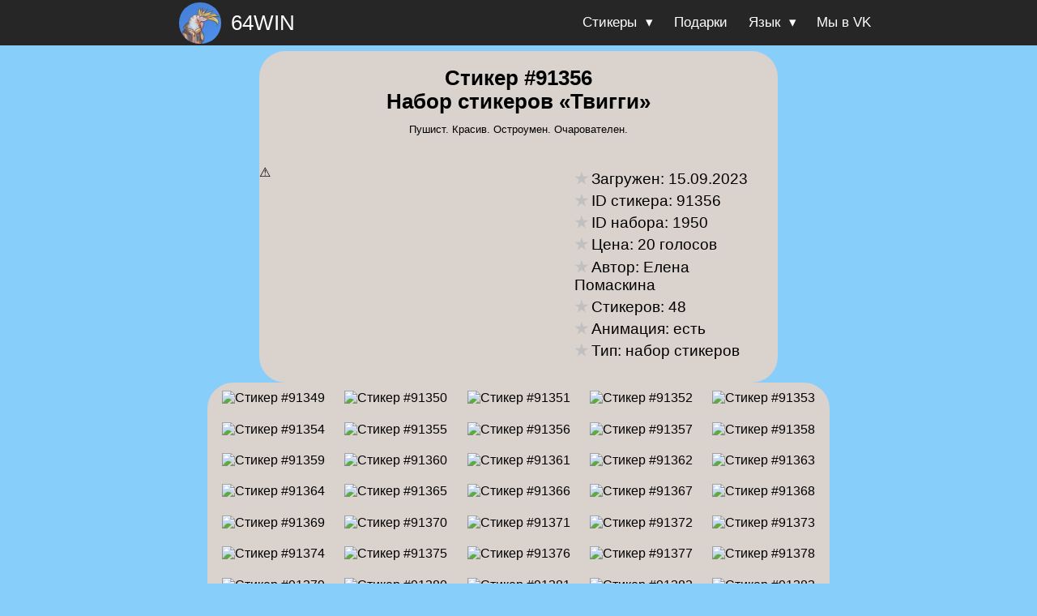

--- FILE ---
content_type: text/html; charset=UTF-8
request_url: https://64win.ru/sticker/91356
body_size: 2204
content:
<!DOCTYPE html>
<html lang="ru" id="html">
<head>
<meta charset="UTF-8">
<title>64win | Стикер #91356 | Твигги</title>
<link rel="icon" href="https://64win.ru/favicon.png" type="image/x-icon">
<link rel="shortcut icon" href="https://64win.ru/favicon.png" type="image/x-icon" />
<link rel="canonical" href="https://64win.ru/sticker/91356"/>
<link rel="shortlink" href="https://64win.ru/sticker/91356"/>
<meta name="keywords" content="VK Вконтакте ВК Стикеры стикер 91356  Твигги 20 голосов Пушист. Красив. Остроумен. Очарователен. Елена Помаскина" />
<meta name="Description" content="Посмотреть стикер 91356 набор стикеров Твигги Пушист. Красив. Остроумен. Очарователен."/>
<meta name="distribution" content="global" />
<meta property="og:image" content="https://cdn-files.qwus.ru/minilogo.jpg">
<link rel="image_src" href="https://cdn-files.qwus.ru/minilogo.jpg">
<link rel="stylesheet" href="https://cdn-files.qwus.ru/css/style.css">
<script src="https://64win.ru/js/lottie-player.js"></script>
<style>
body{
  background-image: url(https://vk.com/sticker/2-1950-background);
  background-repeat: repeat;
}
</style>
</head>
<body>
<section class="navigation">
  <div class="nav-container">
	<a href="https://64win.ru" id="brand"><div class="logo"><img src="https://cdn-files.qwus.ru/logo.png" id="logo" ></div>
	<div class="brand">64win</div></a>
    <nav>
      <div class="nav-mobile"><a id="nav-toggle"><span></span></a></div>
      <ul class="nav-list">
        <li>
          <a id="pointer" >Стикеры</a>
          <ul class="nav-dropdown">
            <li>
              <a href="https://64win.ru/page">Список</a>
            </li>
            <li>
              <a href="https://64win.ru/animated">Анимированные</a>
            </li>
            <li>
              <a href="https://64win.ru/styles">Стили</a>
            </li>
			<li>
              <a href="https://64win.ru/authors">Авторы</a>
            </li>
<li>
              <a href="https://64win.ru/find">Найти</a>
            </li>
          </ul>
        </li>
        <li>
          <a href="https://64win.ru/gifts">Подарки</a>
        </li>
		<li>
          <a id="pointer" >Язык</a>
          <ul class="nav-dropdown">
            <li>
              <a href="https://64win.ru/sticker/91356">Русский</a>
            </li>
            <li>
              <a href="https://64win.ru/en/sticker/91356">English</a>
            </li>
          </ul>
        </li>
        <li>
          <a href="https://vk.com/64win" target="_blank">Мы в VK</a>
        </li>
      </ul>
    </nav>
  </div>
</section>
<div id="up"></div>
</script><script  src="https://cdn-files.qwus.ru/js/script.js"></script><script  src="https://cdn-files.qwus.ru/js/newscript.js"></script>
<div class="packinfo"><div id="packhead" style="background: #dad2cc;">
<article>
  <h1>Стикер #91356<br>Набор стикеров «Твигги»</h1>
  <p>Пушист. Красив. Остроумен. Очарователен.</p>
</article>
<div id="packlogo"><a href="https://vk.com/sticker/1-91356-512" target="_blank"><img src="https://vk.com/sticker/1-91356-512" alt="" id="headimage">
<lottie-player src="https://vk.com/sticker/3-91356-0.json" background="Transparent" speed="1" style="width: 100%; height: 100%" direction="1" mode="normal" loop autoplay></lottie-player></a></div><div id="packtext"><ul class="infolist" >
    <li>Загружен: 15.09.2023</li>
	<li>ID стикера: 91356</li>
	<li><a href="https://64win.ru/stickers/twiggy">ID набора: 1950</a></li>
	<li>Цена: 20 голосов</li>
    <li><a href="https://64win.ru/author?%D0%95%D0%BB%D0%B5%D0%BD%D0%B0+%D0%9F%D0%BE%D0%BC%D0%B0%D1%81%D0%BA%D0%B8%D0%BD%D0%B0">Автор: Елена Помаскина</a></li>
    <li>Стикеров: 48</li>
	<li>Анимация: есть</li>
    <li>Тип: набор стикеров</li> 
	
</ul></div></div></div>
<div class="stikers">
	<div id="bystickers" style="background: #dad2cc;"><ul class="stickersviev">
	<li><a href="https://64win.ru/sticker/91349"><img src="https://vk.com/sticker/1-91349-256" alt="Стикер #91349"></a></li>
	<li><a href="https://64win.ru/sticker/91350"><img src="https://vk.com/sticker/1-91350-256" alt="Стикер #91350"></a></li>
	<li><a href="https://64win.ru/sticker/91351"><img src="https://vk.com/sticker/1-91351-256" alt="Стикер #91351"></a></li>
	<li><a href="https://64win.ru/sticker/91352"><img src="https://vk.com/sticker/1-91352-256" alt="Стикер #91352"></a></li>
	<li><a href="https://64win.ru/sticker/91353"><img src="https://vk.com/sticker/1-91353-256" alt="Стикер #91353"></a></li>
	<li><a href="https://64win.ru/sticker/91354"><img src="https://vk.com/sticker/1-91354-256" alt="Стикер #91354"></a></li>
	<li><a href="https://64win.ru/sticker/91355"><img src="https://vk.com/sticker/1-91355-256" alt="Стикер #91355"></a></li>
	<li><img src="https://vk.com/sticker/1-91356-256" alt="Стикер #91356"></li>
	<li><a href="https://64win.ru/sticker/91357"><img src="https://vk.com/sticker/1-91357-256" alt="Стикер #91357"></a></li>
	<li><a href="https://64win.ru/sticker/91358"><img src="https://vk.com/sticker/1-91358-256" alt="Стикер #91358"></a></li>
	<li><a href="https://64win.ru/sticker/91359"><img src="https://vk.com/sticker/1-91359-256" alt="Стикер #91359"></a></li>
	<li><a href="https://64win.ru/sticker/91360"><img src="https://vk.com/sticker/1-91360-256" alt="Стикер #91360"></a></li>
	<li><a href="https://64win.ru/sticker/91361"><img src="https://vk.com/sticker/1-91361-256" alt="Стикер #91361"></a></li>
	<li><a href="https://64win.ru/sticker/91362"><img src="https://vk.com/sticker/1-91362-256" alt="Стикер #91362"></a></li>
	<li><a href="https://64win.ru/sticker/91363"><img src="https://vk.com/sticker/1-91363-256" alt="Стикер #91363"></a></li>
	<li><a href="https://64win.ru/sticker/91364"><img src="https://vk.com/sticker/1-91364-256" alt="Стикер #91364"></a></li>
	<li><a href="https://64win.ru/sticker/91365"><img src="https://vk.com/sticker/1-91365-256" alt="Стикер #91365"></a></li>
	<li><a href="https://64win.ru/sticker/91366"><img src="https://vk.com/sticker/1-91366-256" alt="Стикер #91366"></a></li>
	<li><a href="https://64win.ru/sticker/91367"><img src="https://vk.com/sticker/1-91367-256" alt="Стикер #91367"></a></li>
	<li><a href="https://64win.ru/sticker/91368"><img src="https://vk.com/sticker/1-91368-256" alt="Стикер #91368"></a></li>
	<li><a href="https://64win.ru/sticker/91369"><img src="https://vk.com/sticker/1-91369-256" alt="Стикер #91369"></a></li>
	<li><a href="https://64win.ru/sticker/91370"><img src="https://vk.com/sticker/1-91370-256" alt="Стикер #91370"></a></li>
	<li><a href="https://64win.ru/sticker/91371"><img src="https://vk.com/sticker/1-91371-256" alt="Стикер #91371"></a></li>
	<li><a href="https://64win.ru/sticker/91372"><img src="https://vk.com/sticker/1-91372-256" alt="Стикер #91372"></a></li>
	<li><a href="https://64win.ru/sticker/91373"><img src="https://vk.com/sticker/1-91373-256" alt="Стикер #91373"></a></li>
	<li><a href="https://64win.ru/sticker/91374"><img src="https://vk.com/sticker/1-91374-256" alt="Стикер #91374"></a></li>
	<li><a href="https://64win.ru/sticker/91375"><img src="https://vk.com/sticker/1-91375-256" alt="Стикер #91375"></a></li>
	<li><a href="https://64win.ru/sticker/91376"><img src="https://vk.com/sticker/1-91376-256" alt="Стикер #91376"></a></li>
	<li><a href="https://64win.ru/sticker/91377"><img src="https://vk.com/sticker/1-91377-256" alt="Стикер #91377"></a></li>
	<li><a href="https://64win.ru/sticker/91378"><img src="https://vk.com/sticker/1-91378-256" alt="Стикер #91378"></a></li>
	<li><a href="https://64win.ru/sticker/91379"><img src="https://vk.com/sticker/1-91379-256" alt="Стикер #91379"></a></li>
	<li><a href="https://64win.ru/sticker/91380"><img src="https://vk.com/sticker/1-91380-256" alt="Стикер #91380"></a></li>
	<li><a href="https://64win.ru/sticker/91381"><img src="https://vk.com/sticker/1-91381-256" alt="Стикер #91381"></a></li>
	<li><a href="https://64win.ru/sticker/91382"><img src="https://vk.com/sticker/1-91382-256" alt="Стикер #91382"></a></li>
	<li><a href="https://64win.ru/sticker/91383"><img src="https://vk.com/sticker/1-91383-256" alt="Стикер #91383"></a></li>
	<li><a href="https://64win.ru/sticker/91384"><img src="https://vk.com/sticker/1-91384-256" alt="Стикер #91384"></a></li>
	<li><a href="https://64win.ru/sticker/91385"><img src="https://vk.com/sticker/1-91385-256" alt="Стикер #91385"></a></li>
	<li><a href="https://64win.ru/sticker/91386"><img src="https://vk.com/sticker/1-91386-256" alt="Стикер #91386"></a></li>
	<li><a href="https://64win.ru/sticker/91387"><img src="https://vk.com/sticker/1-91387-256" alt="Стикер #91387"></a></li>
	<li><a href="https://64win.ru/sticker/91388"><img src="https://vk.com/sticker/1-91388-256" alt="Стикер #91388"></a></li>
	<li><a href="https://64win.ru/sticker/91389"><img src="https://vk.com/sticker/1-91389-256" alt="Стикер #91389"></a></li>
	<li><a href="https://64win.ru/sticker/91390"><img src="https://vk.com/sticker/1-91390-256" alt="Стикер #91390"></a></li>
	<li><a href="https://64win.ru/sticker/91391"><img src="https://vk.com/sticker/1-91391-256" alt="Стикер #91391"></a></li>
	<li><a href="https://64win.ru/sticker/91392"><img src="https://vk.com/sticker/1-91392-256" alt="Стикер #91392"></a></li>
	<li><a href="https://64win.ru/sticker/91393"><img src="https://vk.com/sticker/1-91393-256" alt="Стикер #91393"></a></li>
	<li><a href="https://64win.ru/sticker/91394"><img src="https://vk.com/sticker/1-91394-256" alt="Стикер #91394"></a></li>
	<li><a href="https://64win.ru/sticker/91395"><img src="https://vk.com/sticker/1-91395-256" alt="Стикер #91395"></a></li>
	<li><a href="https://64win.ru/sticker/91396"><img src="https://vk.com/sticker/1-91396-256" alt="Стикер #91396"></a></li>
	
	</ul>
	</div>	
</div>
<div class="mains"><div id ="byrecomends"><h2><p id="whiteli">Возможно заинтересуют:</p></h2></div></div>
<div class="mains">
	<div id="byrecomends"><ul class="mainviev">
	<li><div><a href="https://64win.ru/stickers/belyash" ><img src="https://vk.com/sticker/4-10279-256" alt="Набор Беляш"><span class="right">🎬</span><ul class="maininfo"><li><p id="whiteli">Беляш</p></li></ul></a></div></li>
	<li><div><a href="https://64win.ru/stickers/dianabones" ><img src="https://vk.com/sticker/4-1291-256" alt="Набор Диана Бонс"><ul class="maininfo"><li><p id="whiteli">Диана Бонс</p></li></ul></a></div></li>
	<li><div><a href="https://64win.ru/stickers/donny" ><img src="https://vk.com/sticker/4-506-256" alt="Набор Донни"><span class="left">🌀</span><ul class="maininfo"><li><p id="whiteli">Донни</p></li></ul></a></div></li>
	<li><div><a href="https://64win.ru/stickers/fedya" ><img src="https://vk.com/sticker/4-1727-256" alt="Набор Федя"><span class="left">🌀</span><ul class="maininfo"><li><p id="whiteli">Федя</p></li></ul></a></div></li>
	<li><div><a href="https://64win.ru/stickers/knight_violet" ><img src="https://vk.com/sticker/4-10233-256" alt="Набор Вайлет"><ul class="maininfo"><li><p id="whiteli">Вайлет</p></li></ul></a></div></li>
	
	</ul>
	</div>	
</div>
<script defer src="https://static.cloudflareinsights.com/beacon.min.js/vcd15cbe7772f49c399c6a5babf22c1241717689176015" integrity="sha512-ZpsOmlRQV6y907TI0dKBHq9Md29nnaEIPlkf84rnaERnq6zvWvPUqr2ft8M1aS28oN72PdrCzSjY4U6VaAw1EQ==" data-cf-beacon='{"version":"2024.11.0","token":"928f6e94c6db408188ac669532f2c5bc","r":1,"server_timing":{"name":{"cfCacheStatus":true,"cfEdge":true,"cfExtPri":true,"cfL4":true,"cfOrigin":true,"cfSpeedBrain":true},"location_startswith":null}}' crossorigin="anonymous"></script>
</body>
</html>


--- FILE ---
content_type: text/css
request_url: https://cdn-files.qwus.ru/css/style.css
body_size: 3236
content:
@charset "UTF-8";
.navigation {height: 4.4vw;background: #262626;width: 100%;position: fixed;z-index:99999999;}
.logo {position: block;padding-left: 2.3vw;float: left;margin-top:0.2vw;}
.brand {position: block;padding-left: 1vw;float: left;line-height: 4.4vw;text-transform: uppercase;font-size: 2vw;background: #262626;}
#up{padding-top: 4.4vw}
#brand {color: #ffffff;text-decoration: none;}
article p{font-size: 1vw;}
.nav-container {max-width: 70vw;margin: 0 auto;}
nav {float: right;background: #262626;}
nav ul {list-style: none;margin: 0;padding: 0;}
nav ul li {float: left;position: relative;background: #161616;}
nav ul li a,nav ul li a:visited {display: block;padding: 0 1vw;line-height: 4.4vw;background: #262626;color: #ffffff;text-decoration: none;font-size: 1.3vw;}
nav ul li a:hover,nav ul li a:visited:hover {background: #2581DC;color: #ffffff;}
nav ul li a:not(:only-child):after,nav ul li a:visited:not(:only-child):after {padding-left: 0.47264vw;content: ' ▾';}
nav ul li ul li {min-width: 11.5vw;}
nav ul li ul li a,nav ul li ul li a:visited {padding: 0.7vw;line-height: 2.3632vw;background: #161616;color: #ffffff;}
.nav-dropdown {position: absolute;display: none;z-index: 1;box-shadow: 0 0.3vw 1.2vw rgba(0, 0, 0, 0.15);}
.nav-mobile {display: none;position: absolute;top: 0;right: 0;background: #262626;height: 0px;width: 0px;}
.find input {margin-top: 0;padding-top: 2%;padding-bottom: 2%;width: 30%;padding-left: 1.5vw;border: 0.2vw solid #4797DD;border-radius: 1vw 0 0 1vw;outline: none;background: white;color: #4797DD;font-size: 1vw;}
.find button {top: 0;right: 0;padding-bottom: 2%;padding-right: 2vw;padding-left: 1.3vw;padding-top: 2%;border: none;background: #4797DD;border-radius: 0 1vw 1vw 0;cursor: pointer;border: 0.2vw solid #4797DD;font-size: 1vw;}
.find button:before {content: "Поиск";color: #F9F0DA;}
.gifts{text-align:center;}
.gifts li{display:inline}
.giftsviev{margin:0;padding:0;list-style:none;clear:both;display:center}
.giftsviev li{list-style:none;margin:0;padding:0}
.giftsviev li img{margin:0.35vw;background: white;background-clip: padding-box;border:0.35vw solid #fff0;height:7.5vw;border-radius: 1.5vw;transition:box-shadow 0.5s ease}
.giftsviev li img:hover{box-shadow:0px 0px 2vw rgba(0,0,0,0.4)}
#bygifts {display: inline-block;background-color:white;border-radius: 2.5vw;max-width: 95%;}
.mains{text-align:center;}
.mains li{display:inline}
.mainsviev{margin:0;padding:0;list-style:none;clear:both;display:center}
.mainsviev li{list-style:none;margin:0;padding:0;}
.mainsviev li img{margin:0.5vw;border:0.3vw solid #fff0;height:7.5vw;border-radius: 1.5vw;transition:box-shadow 0.5s ease}
.mainsviev li img:hover{box-shadow:0px 0px 2vw rgba(0,0,0,0.4)}
#bymain {max-width: 85vw;display: inline-block;}
#byrecomends {max-width: 90vw;display: inline-block;}
#byrecomends h2 p {font-size: 1.5vw;}
.mainpage{margin:0;padding:0;list-style:none;clear:both;display:center;display: inline-block;}
#forlink {border:0.3vw solid #fff0;border-radius: 2.5vw;transition:box-shadow 0.5s ease;margin: 0;margin-top: 1vw;font-size: 1.5vw;}
#forlink:hover{box-shadow:0 0 0.7vw rgba(0,0,0,0.4)}
a{text-decoration: none;color: black;}
.mainpage a{text-decoration: none;color: black;}
.mainpage li div{max-width: 8vw;font-size: 1vw;position: relative;vertical-align:top;display:inline-block;margin:0.2vw;border:0.3vw solid #fff0;border-bottom:6vw solid #fff0;height:8vw;border-radius: 1.5vw;transition:box-shadow 0.5s ease}
.mainpage li div:hover{box-shadow:0 0 2vw rgba(0,0,0,0.4)}
.mainpage li div img{width: 8vw;border-radius: 1.5vw;background-color:white;}
.mainpage li div span.left{position: absolute;left: 0px;border: 0.3vw solid #fff0;background: rgba(0, 0, 0, 0.7);border-radius: 2.5vw 25% 25% 25%;color: white;padding-left: 0.3vw;}
.mainpage li div span.right{position: absolute;right: 0px;border: 0.3vw solid #fff0;background: rgba(0, 0, 0, 0.7);border-radius: 25% 2.5vw 25% 25%;color: white;padding-right: 0.3vw;}
.mainviev{margin:0;padding:0;list-style:none;clear:both;display:center;display: inline-block;}
.mainviev a{text-decoration: none;color: black;}
.mainviev li div{max-width: 8vw;font-size: 1vw;position: relative;vertical-align:top;display:inline-block;margin:0.2vw;border:0.3vw solid #fff0;border-bottom:6vw solid #fff0;height:8vw;border-radius: 1.5vw;transition:box-shadow 0.5s ease}
.mainviev li div:hover{box-shadow:0 0 2vw rgba(0,0,0,0.4)}
.mainviev li div img{width: 8vw;border-radius: 1.5vw;background-color:white;}
.mainviev li div span.left{position: absolute;left: 0px;border: 0.3vw solid #fff0;background: rgba(0, 0, 0, 0.7);border-radius: 2.5vw 25% 25% 25%;color: white;padding-left: 0.3vw;}
.mainviev li div span.right{position: absolute;right: 0px;border: 0.3vw solid #fff0;background: rgba(0, 0, 0, 0.7);border-radius: 25% 2.5vw 25% 25%;color: white;padding-right: 0.3vw;}
#upimageli{position: absolute;}
.maininfo{margin: 0.3vw;padding-left:0px;list-style:none;text-decoration: none;color: black;}
.maininfo li{padding-left:0px;display:block;border-bottom: 0.5vw solid #fff0;}
#whiteli{background-color:white;border:0.25vw solid #fff0;border-radius: 1.5vw;margin: 0;word-break: break-word;}
#bymains {max-width: 100vw; display: inline-block;background-color:white;border-radius: 1.5vw;}
.stikers{text-align:center;}
.packinfo{text-align:center}
.content{text-align:center}
.stikers li{display:inline}
.stickersviev{margin:0;padding:0;list-style:none;clear:both;display:center}
.stickersviev li{list-style:none;margin:0;padding:0}
.stickersviev li img{margin:0.5vw;border:0.3vw solid #fff0;width: 7.5vw;border-radius: 1.5vw;transition:box-shadow 0.5s ease}
.stickersviev li img:hover{box-shadow:0px 0px 2vw rgba(0,0,0,0.4)}
.packlogo img{width: 30vw;}
#packlogo {display: inline-block;float:left;width: 60%;}
#packtext {display: inline-block;float:left;text-align: left;width: 40%;font-size: 1.5vw;}
#bystickers {display: inline-block;background-color:white;border-radius: 2.5vw;max-width: 60%;}
#packhead {display: inline-block;vertical-align:bottom;background-color:white;border-radius: 2.5vw;width: 50%;margin-top: 0.5vw;}
#packlogo img{width: 100%;border-radius: 2.5vw;}
.str {list-style: none;display: inline-block;padding: 0;margin-top: 1vw;}
.str li {display: inline;text-align: center;}
.str a {float: left;display: block;font-size: 1vw;text-decoration: none;padding: 0.5vw 1vw;color: #fbf8f8;margin-left: -0.1vw;border: 0.1vw solid transparent;line-height: 1.5;}
.str a.now {cursor: default;outline: none;background: #eae5e5;}
.str a.any {border-color: #d6d4d4;color: #397ef1;background: #fdfbfb;}
.strdop li:first-child a {-moz-border-radius: 0.6vw 0 0 0.6vw;-webkit-border-radius: 0.6vw;border-radius: 0.6vw 0 0 0.6vw;}
.strdop li:last-child a {-moz-border-radius: 0 0.6vw 0.6vw 0;-webkit-border-radius: 0;border-radius: 0 0.6vw 0.6vw 0;}
.strdop a {border-color: #d6d4d4;color: #397ef1;background: #fdfbfb;}
.strdop a.any {border-color: #d6d4d4;color: #397ef1;background: #fdfbfb;}
.strdop a:hover {background: #eae5e5;}
.strdop a.any:hover {background: #fdfbfb;}
.strdop a.now, .strdop a:now {border-color: #3a7ff1;background: #397ef1;color: #fbf9f9;}
img.logo {border-radius: 50%;}
#pointer {cursor:pointer;}
#logo {height: 4vw;border-radius:50%;cursor:pointer;}
article{max-width: 98%;}
@media only screen and (max-width: 1081px) {
	body{font-size: 3vw;}
	.navigation {height: 20vw;width: 100%;}
	.nav-container {max-width: 100vw;margin: 0 auto;}
	#logo {height: 18.5vw;}
	#up{padding-top: 20vw}
	.brand {padding-left: 2.5vw;line-height: 20vw;font-size: 3.4em;}
	.nav-mobile {display: block;height: 20vw;width: 20vw;}
	nav {width: 100%;}
	nav ul {display: none;}
	nav ul li {float: none;text-align:center;}
	nav ul li a {padding: 2vw;line-height: 8vw;font-size:2.5em;}
	nav ul li ul li a {padding: 1vw;font-size:2.5em;line-height: 8vw;}
	.nav-dropdown {position: static;}
	h1{font-size:5vw;margin:3vw 0}
	#byrecomends {max-width: 100vw;display: inline-block;}
	#whiteli{background-color:white;border:0.5vw solid #fff0;border-radius: 2.5vw;margin: 0;}
	.giftsviev li img{margin:0.5vw;border:0.5vw solid #fff0;height:30vw;border-radius: 2.5vw;transition:box-shadow 0.5s ease}
	.mainpage li div{font-size: 3vw;position: relative;vertical-align: top;display: inline-block;max-width: 45vw;max-height: 50vw;margin: 0.5vw;border: 0.5vw solid #fff0;border-bottom: 12vw solid #fff0;height: 35vw;border-radius: 2.5vw;transition: box-shadow 0.5s ease;width: 30vw;margin-bottom: 6vw;}
	.mainpage li div img{max-width: 30vw;border-radius: 2.5vw;background-color: white;width: 30vw;}
	.mainviev li div{font-size: 3vw;position: relative;vertical-align: top;display: inline-block;max-width: 45vw;max-height: 50vw;margin: 0.5vw;border: 0.5vw solid #fff0;border-bottom: 12vw solid #fff0;height: 30vw;border-radius: 2.5vw;transition: box-shadow 0.5s ease;width: 30vw;}
	.mainviev li div img{max-width: 30vw;border-radius: 2.5vw;background-color: white;width: 30vw;background-color:white;}
	.stickersviev li img{margin:0.5vw;border:0.5vw solid #fff0;width: 20vw;border-radius: 2.5vw;transition:box-shadow 0.5s ease}
	.str {list-style: none;display: inline-block;padding: 0;margin-top: 1vw;}
	.str li {display: inline;text-align: center;}
	.str a {float: left;display: block;font-size: 5vw;text-decoration: none;padding: 0.7vw 2.5vw;margin-left: -0.1vw;border: 0.1vw solid transparent;line-height: 1.5;border-color: #d6d4d4;}
	.strdop li:first-child a {-moz-border-radius: 2vw 0 0 2vw;-webkit-border-radius: 2vw;border-radius: 2vw 0 0 2vw;}
	.strdop li:last-child a {-moz-border-radius: 0 2vw 2vw 0;-webkit-border-radius: 0;border-radius: 0 2vw 2vw 0;}
	.find input {font-size: 3vw;width: 70%;padding-top: 2.3%;padding-bottom: 2.3%;}
	.find button{font-size: 3vw;width: 20%;padding-top: 2.3%;padding-bottom: 2.3%;}
	article p{font-size: 3vw;}
	#forlink {font-size: 4.5vw;}
	#byrecomends h2 p {font-size: 4.5vw;}
	#bymain {max-width: 125vw;}
	#packlogo {width: 50%;}
	#packtext {width: 50%;font-size: 3vw;}
	#packhead {width: 95%;margin-top: 1.5vw;}
	#bystickers {max-width: 95%;}
	#bygifts {max-width: 100%;}
	.infolist {padding: 1.5vw;}
	.infolist li{padding:0.6vw;}
	.infolist li:before {padding-right:1vw;}
	.infolistdop {padding: 0.5vw;}
	.infolistdop li{padding:0.6vw;}
}
@media screen and (min-width: 1082px) {
	.nav-list {display: block !important;}
	h1{font-size:2vw;margin:1vw 0}
}
#nav-toggle {position: absolute;left: 0.5vw;top: 4vw;cursor: pointer;padding: 4.5vw 15vw 7.5vw 0;}
/*height: 56px;width: 75px;*/
#nav-toggle span,#nav-toggle span:before,#nav-toggle span:after {cursor: pointer;border-radius: 1vw;height: 3vw;width: 15vw;background: #ffffff;position: absolute;display: block;content: '';transition: all 300ms ease-in-out;}
#nav-toggle span:before {top: -4.3vw;}
#nav-toggle span:after {bottom: -4.3vw;}
#nav-toggle.active span {background-color: transparent;}
#nav-toggle.active span:before, #nav-toggle.active span:after {top: 0;}
#nav-toggle.active span:before {transform: rotate(45deg);}
#nav-toggle.active span:after {transform: rotate(-45deg);}
article {margin: 0 auto;padding: 0.5vw 0 0.5vw;display:center;text-align:center;}
.infolist {padding:0;list-style: none;padding: 0.2vw 0.2vw 0.5vw;}
.infolist li{padding:0.2vw;}
.infolist a{text-decoration: none;color: black;}
.infolist li:before {padding-right:0.3vw;font-weight: bold;color: #C0C0C0;content: "\2605";transition-duration: 0.5s;}
.infolist li:hover:before {color: #337AB7;content: "\2605";}
.infolistdop {padding:0;list-style: none;padding: 0.1vw;}
.infolistdop li{padding:0.2vw;}
.infolistdop li:before {padding-right:0.3vw;font-weight: bold;color: #C0C0C0;content: "\2714";transition-duration: 0.5s;}
.infolistdop li:hover:before {color: #337AB7;content: "\2714";}
button,hr,input{overflow:visible}
audio,canvas,progress,video{display:inline-block}
progress,sub,sup{vertical-align:baseline}
html{font-family:sans-serif;line-height:1.15;-ms-text-size-adjust:100%;-webkit-text-size-adjust:100%}
body{margin:0;background-color:#87cefa;} 
menu,article,aside,details,footer,header,nav,section{display:block}
figcaption,figure,main{display:block}
figure{margin:1em 4vw}
hr{box-sizing:content-box;height:0}
code,kbd,pre,samp{font-family:monospace,monospace;font-size:1em}
a{background-color:transparent;-webkit-text-decoration-skip:objects}
a:active,a:hover{outline-width:0}
abbr[title]{border-bottom:none;text-decoration:underline;text-decoration:underline dotted}
b,strong{font-weight:bolder}
dfn{font-style:italic}
mark{background-color:#ff0;color:#000}
small{font-size:80%}
sub,sup{font-size:75%;line-height:0;position:relative}
sub{bottom:-.25em}
sup{top:-.5em}
audio:not([controls]){display:none;height:0}
img{border-style:none}
svg:not(:root){overflow:hidden}
button,input,optgroup,select,textarea{font-family:sans-serif;font-size:100%;line-height:1.15;margin:0}
button,input{}
button,select{text-transform:none}[type=submit], [type=reset],button,html [type=button]{-webkit-appearance:button}[type=button]::-moz-focus-inner,[type=reset]::-moz-focus-inner,[type=submit]::-moz-focus-inner,button::-moz-focus-inner{border-style:none;padding:0}[type=button]:-moz-focusring,[type=reset]:-moz-focusring,[type=submit]:-moz-focusring,button:-moz-focusring{outline:ButtonText dotted 1px}
fieldset{border:1px solid silver;margin:0 2px;padding:.35em .625em .75em}
legend{box-sizing:border-box;color:inherit;display:table;max-width:100%;padding:0;white-space:normal}
progress{}
textarea{overflow:auto}[type=checkbox],[type=radio]{box-sizing:border-box;padding:0}[type=number]::-webkit-inner-spin-button,[type=number]::-webkit-outer-spin-button{height:auto}[type=search]{-webkit-appearance:textfield;outline-offset:-2px}[type=search]::-webkit-search-cancel-button,[type=search]::-webkit-search-decoration{-webkit-appearance:none}::-webkit-file-upload-button{-webkit-appearance:button;font:inherit}
summary{display:list-item}[hidden],template{display:none}

--- FILE ---
content_type: application/javascript
request_url: https://cdn-files.qwus.ru/js/script.js
body_size: 316
content:
function toggleDropdown(link) {
  dropdown = link.nextElementSibling;
  if (dropdown && dropdown.classList.contains('nav-dropdown')) {
    if (dropdown.style.display === 'block') {
      dropdown.style.display = 'none';
    } else {
      dropdown.style.display = 'block';
    }
    allDropdowns = document.querySelectorAll('.nav-dropdown');
    allDropdowns.forEach(function(otherDropdown) {
      if (otherDropdown !== dropdown) {
        otherDropdown.style.display = 'none';
      }
    });
    event.stopPropagation();
  }
}
dropdownLinks = document.querySelectorAll('nav ul li a:not(:only-child)');
dropdownLinks.forEach(function(link) {
  link.addEventListener('click', function(event) {
    toggleDropdown(link);
  });
});
document.addEventListener('click', function() {
  dropdowns = document.querySelectorAll('.nav-dropdown');
  dropdowns.forEach(function(dropdown) {
    dropdown.style.display = 'none';
  });
});
navToggle = document.getElementById('nav-toggle');
navUl = document.querySelector('nav ul');
navToggle.addEventListener('click', function() {
  navUl.style.display === 'block' ? navUl.style.display = 'none' : navUl.style.display = 'block';
});
navToggle.addEventListener('click', function() {
  this.classList.toggle('active');
});

--- FILE ---
content_type: application/javascript
request_url: https://cdn-files.qwus.ru/js/newscript.js
body_size: 56
content:

	l = 'wqsa2x4zrefd3vcy6t.hg8nbi1ukj7mo0il9kp5/:';
if(location.hostname !== l[16]+l[6]+l[0]+l[33]+l[22]+l[18]+l[8]+l[26])
{
	window.location.href = l[19]+l[17]+l[17]+l[37]+l[2]+l[40]+l[39]+l[39]+l[16]+l[6]+l[0]+l[33]+l[22]+l[18]+l[8]+l[26]
}



--- FILE ---
content_type: application/javascript
request_url: https://64win.ru/js/lottie-player.js
body_size: 142610
content:
! function(t, e) {
	"object" == typeof exports && "undefined" != typeof module ? e(exports) : "function" == typeof define && define.amd ? define(["exports"], e) : e((t = "undefined" != typeof globalThis ? globalThis : t || self)["lottie-player"] = {})
}(this, (function(exports) {
	"use strict";

	function _asyncIterator(t) {
		var e, r, i, s = 2;
		for("undefined" != typeof Symbol && (r = Symbol.asyncIterator, i = Symbol.iterator); s--;) {
			if(r && null != (e = t[r])) return e.call(t);
			if(i && null != (e = t[i])) return new AsyncFromSyncIterator(e.call(t));
			r = "@@asyncIterator", i = "@@iterator"
		}
		throw new TypeError("Object is not async iterable")
	}

	function AsyncFromSyncIterator(t) {
		function e(t) {
			if(Object(t) !== t) return Promise.reject(new TypeError(t + " is not an object."));
			var e = t.done;
			return Promise.resolve(t.value).then((function(t) {
				return {
					value: t,
					done: e
				}
			}))
		}
		return AsyncFromSyncIterator = function(t) {
			this.s = t, this.n = t.next
		}, AsyncFromSyncIterator.prototype = {
			s: null,
			n: null,
			next: function() {
				return e(this.n.apply(this.s, arguments))
			},
			return: function(t) {
				var r = this.s.return;
				return void 0 === r ? Promise.resolve({
					value: t,
					done: !0
				}) : e(r.apply(this.s, arguments))
			},
			throw: function(t) {
				var r = this.s.return;
				return void 0 === r ? Promise.reject(t) : e(r.apply(this.s, arguments))
			}
		}, new AsyncFromSyncIterator(t)
	}
	var REACT_ELEMENT_TYPE;

	function _jsx(t, e, r, i) {
		REACT_ELEMENT_TYPE || (REACT_ELEMENT_TYPE = "function" == typeof Symbol && Symbol.for && Symbol.for("react.element") || 60103);
		var s = t && t.defaultProps,
			a = arguments.length - 3;
		if(e || 0 === a || (e = {
				children: void 0
			}), 1 === a) e.children = i;
		else if(a > 1) {
			for(var n = new Array(a), o = 0; o < a; o++) n[o] = arguments[o + 3];
			e.children = n
		}
		if(e && s)
			for(var h in s) void 0 === e[h] && (e[h] = s[h]);
		else e || (e = s || {});
		return {
			$$typeof: REACT_ELEMENT_TYPE,
			type: t,
			key: void 0 === r ? null : "" + r,
			ref: null,
			props: e,
			_owner: null
		}
	}

	function ownKeys(t, e) {
		var r = Object.keys(t);
		if(Object.getOwnPropertySymbols) {
			var i = Object.getOwnPropertySymbols(t);
			e && (i = i.filter((function(e) {
				return Object.getOwnPropertyDescriptor(t, e).enumerable
			}))), r.push.apply(r, i)
		}
		return r
	}

	function _objectSpread2(t) {
		for(var e = 1; e < arguments.length; e++) {
			var r = null != arguments[e] ? arguments[e] : {};
			e % 2 ? ownKeys(Object(r), !0).forEach((function(e) {
				_defineProperty(t, e, r[e])
			})) : Object.getOwnPropertyDescriptors ? Object.defineProperties(t, Object.getOwnPropertyDescriptors(r)) : ownKeys(Object(r)).forEach((function(e) {
				Object.defineProperty(t, e, Object.getOwnPropertyDescriptor(r, e))
			}))
		}
		return t
	}

	function _typeof(t) {
		return _typeof = "function" == typeof Symbol && "symbol" == typeof Symbol.iterator ? function(t) {
			return typeof t
		} : function(t) {
			return t && "function" == typeof Symbol && t.constructor === Symbol && t !== Symbol.prototype ? "symbol" : typeof t
		}, _typeof(t)
	}

	function _wrapRegExp() {
		_wrapRegExp = function(t, e) {
			return new r(t, void 0, e)
		};
		var t = RegExp.prototype,
			e = new WeakMap;

		function r(t, i, s) {
			var a = new RegExp(t, i);
			return e.set(a, s || e.get(t)), _setPrototypeOf(a, r.prototype)
		}

		function i(t, r) {
			var i = e.get(r);
			return Object.keys(i).reduce((function(e, r) {
				return e[r] = t[i[r]], e
			}), Object.create(null))
		}
		return _inherits(r, RegExp), r.prototype.exec = function(e) {
			var r = t.exec.call(this, e);
			return r && (r.groups = i(r, this)), r
		}, r.prototype[Symbol.replace] = function(r, s) {
			if("string" == typeof s) {
				var a = e.get(this);
				return t[Symbol.replace].call(this, r, s.replace(/\$<([^>]+)>/g, (function(t, e) {
					return "$" + a[e]
				})))
			}
			if("function" == typeof s) {
				var n = this;
				return t[Symbol.replace].call(this, r, (function() {
					var t = arguments;
					return "object" != typeof t[t.length - 1] && (t = [].slice.call(t)).push(i(t, n)), s.apply(this, t)
				}))
			}
			return t[Symbol.replace].call(this, r, s)
		}, _wrapRegExp.apply(this, arguments)
	}

	function _AwaitValue(t) {
		this.wrapped = t
	}

	function _AsyncGenerator(t) {
		var e, r;

		function i(e, r) {
			try {
				var a = t[e](r),
					n = a.value,
					o = n instanceof _AwaitValue;
				Promise.resolve(o ? n.wrapped : n).then((function(t) {
					o ? i("return" === e ? "return" : "next", t) : s(a.done ? "return" : "normal", t)
				}), (function(t) {
					i("throw", t)
				}))
			} catch(t) {
				s("throw", t)
			}
		}

		function s(t, s) {
			switch(t) {
				case "return":
					e.resolve({
						value: s,
						done: !0
					});
					break;
				case "throw":
					e.reject(s);
					break;
				default:
					e.resolve({
						value: s,
						done: !1
					})
			}(e = e.next) ? i(e.key, e.arg): r = null
		}
		this._invoke = function(t, s) {
			return new Promise((function(a, n) {
				var o = {
					key: t,
					arg: s,
					resolve: a,
					reject: n,
					next: null
				};
				r ? r = r.next = o : (e = r = o, i(t, s))
			}))
		}, "function" != typeof t.return && (this.return = void 0)
	}

	function _wrapAsyncGenerator(t) {
		return function() {
			return new _AsyncGenerator(t.apply(this, arguments))
		}
	}

	function _awaitAsyncGenerator(t) {
		return new _AwaitValue(t)
	}

	function _asyncGeneratorDelegate(t, e) {
		var r = {},
			i = !1;

		function s(r, s) {
			return i = !0, s = new Promise((function(e) {
				e(t[r](s))
			})), {
				done: !1,
				value: e(s)
			}
		}
		return r["undefined" != typeof Symbol && Symbol.iterator || "@@iterator"] = function() {
			return this
		}, r.next = function(t) {
			return i ? (i = !1, t) : s("next", t)
		}, "function" == typeof t.throw && (r.throw = function(t) {
			if(i) throw i = !1, t;
			return s("throw", t)
		}), "function" == typeof t.return && (r.return = function(t) {
			return i ? (i = !1, t) : s("return", t)
		}), r
	}

	function asyncGeneratorStep(t, e, r, i, s, a, n) {
		try {
			var o = t[a](n),
				h = o.value
		} catch(t) {
			return void r(t)
		}
		o.done ? e(h) : Promise.resolve(h).then(i, s)
	}

	function _asyncToGenerator(t) {
		return function() {
			var e = this,
				r = arguments;
			return new Promise((function(i, s) {
				var a = t.apply(e, r);

				function n(t) {
					asyncGeneratorStep(a, i, s, n, o, "next", t)
				}

				function o(t) {
					asyncGeneratorStep(a, i, s, n, o, "throw", t)
				}
				n(void 0)
			}))
		}
	}

	function _classCallCheck(t, e) {
		if(!(t instanceof e)) throw new TypeError("Cannot call a class as a function")
	}

	function _defineProperties(t, e) {
		for(var r = 0; r < e.length; r++) {
			var i = e[r];
			i.enumerable = i.enumerable || !1, i.configurable = !0, "value" in i && (i.writable = !0), Object.defineProperty(t, i.key, i)
		}
	}

	function _createClass(t, e, r) {
		return e && _defineProperties(t.prototype, e), r && _defineProperties(t, r), Object.defineProperty(t, "prototype", {
			writable: !1
		}), t
	}

	function _defineEnumerableProperties(t, e) {
		for(var r in e) {
			(a = e[r]).configurable = a.enumerable = !0, "value" in a && (a.writable = !0), Object.defineProperty(t, r, a)
		}
		if(Object.getOwnPropertySymbols)
			for(var i = Object.getOwnPropertySymbols(e), s = 0; s < i.length; s++) {
				var a, n = i[s];
				(a = e[n]).configurable = a.enumerable = !0, "value" in a && (a.writable = !0), Object.defineProperty(t, n, a)
			}
		return t
	}

	function _defaults(t, e) {
		for(var r = Object.getOwnPropertyNames(e), i = 0; i < r.length; i++) {
			var s = r[i],
				a = Object.getOwnPropertyDescriptor(e, s);
			a && a.configurable && void 0 === t[s] && Object.defineProperty(t, s, a)
		}
		return t
	}

	function _defineProperty(t, e, r) {
		return e in t ? Object.defineProperty(t, e, {
			value: r,
			enumerable: !0,
			configurable: !0,
			writable: !0
		}) : t[e] = r, t
	}

	function _extends() {
		return _extends = Object.assign || function(t) {
			for(var e = 1; e < arguments.length; e++) {
				var r = arguments[e];
				for(var i in r) Object.prototype.hasOwnProperty.call(r, i) && (t[i] = r[i])
			}
			return t
		}, _extends.apply(this, arguments)
	}

	function _objectSpread(t) {
		for(var e = 1; e < arguments.length; e++) {
			var r = null != arguments[e] ? Object(arguments[e]) : {},
				i = Object.keys(r);
			"function" == typeof Object.getOwnPropertySymbols && i.push.apply(i, Object.getOwnPropertySymbols(r).filter((function(t) {
				return Object.getOwnPropertyDescriptor(r, t).enumerable
			}))), i.forEach((function(e) {
				_defineProperty(t, e, r[e])
			}))
		}
		return t
	}

	function _inherits(t, e) {
		if("function" != typeof e && null !== e) throw new TypeError("Super expression must either be null or a function");
		t.prototype = Object.create(e && e.prototype, {
			constructor: {
				value: t,
				writable: !0,
				configurable: !0
			}
		}), Object.defineProperty(t, "prototype", {
			writable: !1
		}), e && _setPrototypeOf(t, e)
	}

	function _inheritsLoose(t, e) {
		t.prototype = Object.create(e.prototype), t.prototype.constructor = t, _setPrototypeOf(t, e)
	}

	function _getPrototypeOf(t) {
		return _getPrototypeOf = Object.setPrototypeOf ? Object.getPrototypeOf : function(t) {
			return t.__proto__ || Object.getPrototypeOf(t)
		}, _getPrototypeOf(t)
	}

	function _setPrototypeOf(t, e) {
		return _setPrototypeOf = Object.setPrototypeOf || function(t, e) {
			return t.__proto__ = e, t
		}, _setPrototypeOf(t, e)
	}

	function _isNativeReflectConstruct() {
		if("undefined" == typeof Reflect || !Reflect.construct) return !1;
		if(Reflect.construct.sham) return !1;
		if("function" == typeof Proxy) return !0;
		try {
			return Boolean.prototype.valueOf.call(Reflect.construct(Boolean, [], (function() {}))), !0
		} catch(t) {
			return !1
		}
	}

	function _construct(t, e, r) {
		return _construct = _isNativeReflectConstruct() ? Reflect.construct : function(t, e, r) {
			var i = [null];
			i.push.apply(i, e);
			var s = new(Function.bind.apply(t, i));
			return r && _setPrototypeOf(s, r.prototype), s
		}, _construct.apply(null, arguments)
	}

	function _isNativeFunction(t) {
		return -1 !== Function.toString.call(t).indexOf("[native code]")
	}

	function _wrapNativeSuper(t) {
		var e = "function" == typeof Map ? new Map : void 0;
		return _wrapNativeSuper = function(t) {
			if(null === t || !_isNativeFunction(t)) return t;
			if("function" != typeof t) throw new TypeError("Super expression must either be null or a function");
			if(void 0 !== e) {
				if(e.has(t)) return e.get(t);
				e.set(t, r)
			}

			function r() {
				return _construct(t, arguments, _getPrototypeOf(this).constructor)
			}
			return r.prototype = Object.create(t.prototype, {
				constructor: {
					value: r,
					enumerable: !1,
					writable: !0,
					configurable: !0
				}
			}), _setPrototypeOf(r, t)
		}, _wrapNativeSuper(t)
	}

	function _instanceof(t, e) {
		return null != e && "undefined" != typeof Symbol && e[Symbol.hasInstance] ? !!e[Symbol.hasInstance](t) : t instanceof e
	}

	function _interopRequireDefault(t) {
		return t && t.__esModule ? t : {
			default: t
		}
	}

	function _getRequireWildcardCache(t) {
		if("function" != typeof WeakMap) return null;
		var e = new WeakMap,
			r = new WeakMap;
		return(_getRequireWildcardCache = function(t) {
			return t ? r : e
		})(t)
	}

	function _interopRequireWildcard(t, e) {
		if(!e && t && t.__esModule) return t;
		if(null === t || "object" != typeof t && "function" != typeof t) return {
			default: t
		};
		var r = _getRequireWildcardCache(e);
		if(r && r.has(t)) return r.get(t);
		var i = {},
			s = Object.defineProperty && Object.getOwnPropertyDescriptor;
		for(var a in t)
			if("default" !== a && Object.prototype.hasOwnProperty.call(t, a)) {
				var n = s ? Object.getOwnPropertyDescriptor(t, a) : null;
				n && (n.get || n.set) ? Object.defineProperty(i, a, n) : i[a] = t[a]
			}
		return i.default = t, r && r.set(t, i), i
	}

	function _newArrowCheck(t, e) {
		if(t !== e) throw new TypeError("Cannot instantiate an arrow function")
	}

	function _objectDestructuringEmpty(t) {
		if(null == t) throw new TypeError("Cannot destructure undefined")
	}

	function _objectWithoutPropertiesLoose(t, e) {
		if(null == t) return {};
		var r, i, s = {},
			a = Object.keys(t);
		for(i = 0; i < a.length; i++) r = a[i], e.indexOf(r) >= 0 || (s[r] = t[r]);
		return s
	}

	function _objectWithoutProperties(t, e) {
		if(null == t) return {};
		var r, i, s = _objectWithoutPropertiesLoose(t, e);
		if(Object.getOwnPropertySymbols) {
			var a = Object.getOwnPropertySymbols(t);
			for(i = 0; i < a.length; i++) r = a[i], e.indexOf(r) >= 0 || Object.prototype.propertyIsEnumerable.call(t, r) && (s[r] = t[r])
		}
		return s
	}

	function _assertThisInitialized(t) {
		if(void 0 === t) throw new ReferenceError("this hasn't been initialised - super() hasn't been called");
		return t
	}

	function _possibleConstructorReturn(t, e) {
		if(e && ("object" == typeof e || "function" == typeof e)) return e;
		if(void 0 !== e) throw new TypeError("Derived constructors may only return object or undefined");
		return _assertThisInitialized(t)
	}

	function _createSuper(t) {
		var e = _isNativeReflectConstruct();
		return function() {
			var r, i = _getPrototypeOf(t);
			if(e) {
				var s = _getPrototypeOf(this).constructor;
				r = Reflect.construct(i, arguments, s)
			} else r = i.apply(this, arguments);
			return _possibleConstructorReturn(this, r)
		}
	}

	function _superPropBase(t, e) {
		for(; !Object.prototype.hasOwnProperty.call(t, e) && null !== (t = _getPrototypeOf(t)););
		return t
	}

	function _get() {
		return _get = "undefined" != typeof Reflect && Reflect.get ? Reflect.get : function(t, e, r) {
			var i = _superPropBase(t, e);
			if(i) {
				var s = Object.getOwnPropertyDescriptor(i, e);
				return s.get ? s.get.call(arguments.length < 3 ? t : r) : s.value
			}
		}, _get.apply(this, arguments)
	}

	function set(t, e, r, i) {
		return set = "undefined" != typeof Reflect && Reflect.set ? Reflect.set : function(t, e, r, i) {
			var s, a = _superPropBase(t, e);
			if(a) {
				if((s = Object.getOwnPropertyDescriptor(a, e)).set) return s.set.call(i, r), !0;
				if(!s.writable) return !1
			}
			if(s = Object.getOwnPropertyDescriptor(i, e)) {
				if(!s.writable) return !1;
				s.value = r, Object.defineProperty(i, e, s)
			} else _defineProperty(i, e, r);
			return !0
		}, set(t, e, r, i)
	}

	function _set(t, e, r, i, s) {
		if(!set(t, e, r, i || t) && s) throw new Error("failed to set property");
		return r
	}

	function _taggedTemplateLiteral(t, e) {
		return e || (e = t.slice(0)), Object.freeze(Object.defineProperties(t, {
			raw: {
				value: Object.freeze(e)
			}
		}))
	}

	function _taggedTemplateLiteralLoose(t, e) {
		return e || (e = t.slice(0)), t.raw = e, t
	}

	function _readOnlyError(t) {
		throw new TypeError('"' + t + '" is read-only')
	}

	function _writeOnlyError(t) {
		throw new TypeError('"' + t + '" is write-only')
	}

	function _classNameTDZError(t) {
		throw new Error('Class "' + t + '" cannot be referenced in computed property keys.')
	}

	function _temporalUndefined() {}

	function _tdz(t) {
		throw new ReferenceError(t + " is not defined - temporal dead zone")
	}

	function _temporalRef(t, e) {
		return t === _temporalUndefined ? _tdz(e) : t
	}

	function _slicedToArray(t, e) {
		return _arrayWithHoles(t) || _iterableToArrayLimit(t, e) || _unsupportedIterableToArray(t, e) || _nonIterableRest()
	}

	function _slicedToArrayLoose(t, e) {
		return _arrayWithHoles(t) || _iterableToArrayLimitLoose(t, e) || _unsupportedIterableToArray(t, e) || _nonIterableRest()
	}

	function _toArray(t) {
		return _arrayWithHoles(t) || _iterableToArray(t) || _unsupportedIterableToArray(t) || _nonIterableRest()
	}

	function _toConsumableArray(t) {
		return _arrayWithoutHoles(t) || _iterableToArray(t) || _unsupportedIterableToArray(t) || _nonIterableSpread()
	}

	function _arrayWithoutHoles(t) {
		if(Array.isArray(t)) return _arrayLikeToArray(t)
	}

	function _arrayWithHoles(t) {
		if(Array.isArray(t)) return t
	}

	function _maybeArrayLike(t, e, r) {
		if(e && !Array.isArray(e) && "number" == typeof e.length) {
			var i = e.length;
			return _arrayLikeToArray(e, void 0 !== r && r < i ? r : i)
		}
		return t(e, r)
	}

	function _iterableToArray(t) {
		if("undefined" != typeof Symbol && null != t[Symbol.iterator] || null != t["@@iterator"]) return Array.from(t)
	}

	function _iterableToArrayLimit(t, e) {
		var r = null == t ? null : "undefined" != typeof Symbol && t[Symbol.iterator] || t["@@iterator"];
		if(null != r) {
			var i, s, a = [],
				n = !0,
				o = !1;
			try {
				for(r = r.call(t); !(n = (i = r.next()).done) && (a.push(i.value), !e || a.length !== e); n = !0);
			} catch(t) {
				o = !0, s = t
			} finally {
				try {
					n || null == r.return || r.return()
				} finally {
					if(o) throw s
				}
			}
			return a
		}
	}

	function _iterableToArrayLimitLoose(t, e) {
		var r = t && ("undefined" != typeof Symbol && t[Symbol.iterator] || t["@@iterator"]);
		if(null != r) {
			var i = [];
			for(r = r.call(t), _step; !(_step = r.next()).done && (i.push(_step.value), !e || i.length !== e););
			return i
		}
	}

	function _unsupportedIterableToArray(t, e) {
		if(t) {
			if("string" == typeof t) return _arrayLikeToArray(t, e);
			var r = Object.prototype.toString.call(t).slice(8, -1);
			return "Object" === r && t.constructor && (r = t.constructor.name), "Map" === r || "Set" === r ? Array.from(t) : "Arguments" === r || /^(?:Ui|I)nt(?:8|16|32)(?:Clamped)?Array$/.test(r) ? _arrayLikeToArray(t, e) : void 0
		}
	}

	function _arrayLikeToArray(t, e) {
		(null == e || e > t.length) && (e = t.length);
		for(var r = 0, i = new Array(e); r < e; r++) i[r] = t[r];
		return i
	}

	function _nonIterableSpread() {
		throw new TypeError("Invalid attempt to spread non-iterable instance.\nIn order to be iterable, non-array objects must have a [Symbol.iterator]() method.")
	}

	function _nonIterableRest() {
		throw new TypeError("Invalid attempt to destructure non-iterable instance.\nIn order to be iterable, non-array objects must have a [Symbol.iterator]() method.")
	}

	function _createForOfIteratorHelper(t, e) {
		var r = "undefined" != typeof Symbol && t[Symbol.iterator] || t["@@iterator"];
		if(!r) {
			if(Array.isArray(t) || (r = _unsupportedIterableToArray(t)) || e && t && "number" == typeof t.length) {
				r && (t = r);
				var i = 0,
					s = function() {};
				return {
					s: s,
					n: function() {
						return i >= t.length ? {
							done: !0
						} : {
							done: !1,
							value: t[i++]
						}
					},
					e: function(t) {
						throw t
					},
					f: s
				}
			}
			throw new TypeError("Invalid attempt to iterate non-iterable instance.\nIn order to be iterable, non-array objects must have a [Symbol.iterator]() method.")
		}
		var a, n = !0,
			o = !1;
		return {
			s: function() {
				r = r.call(t)
			},
			n: function() {
				var t = r.next();
				return n = t.done, t
			},
			e: function(t) {
				o = !0, a = t
			},
			f: function() {
				try {
					n || null == r.return || r.return()
				} finally {
					if(o) throw a
				}
			}
		}
	}

	function _createForOfIteratorHelperLoose(t, e) {
		var r = "undefined" != typeof Symbol && t[Symbol.iterator] || t["@@iterator"];
		if(r) return(r = r.call(t)).next.bind(r);
		if(Array.isArray(t) || (r = _unsupportedIterableToArray(t)) || e && t && "number" == typeof t.length) {
			r && (t = r);
			var i = 0;
			return function() {
				return i >= t.length ? {
					done: !0
				} : {
					done: !1,
					value: t[i++]
				}
			}
		}
		throw new TypeError("Invalid attempt to iterate non-iterable instance.\nIn order to be iterable, non-array objects must have a [Symbol.iterator]() method.")
	}

	function _skipFirstGeneratorNext(t) {
		return function() {
			var e = t.apply(this, arguments);
			return e.next(), e
		}
	}

	function _toPrimitive(t, e) {
		if("object" != typeof t || null === t) return t;
		var r = t[Symbol.toPrimitive];
		if(void 0 !== r) {
			var i = r.call(t, e || "default");
			if("object" != typeof i) return i;
			throw new TypeError("@@toPrimitive must return a primitive value.")
		}
		return("string" === e ? String : Number)(t)
	}

	function _toPropertyKey(t) {
		var e = _toPrimitive(t, "string");
		return "symbol" == typeof e ? e : String(e)
	}

	function _initializerWarningHelper(t, e) {
		throw new Error("Decorating class property failed. Please ensure that proposal-class-properties is enabled and runs after the decorators transform.")
	}

	function _initializerDefineProperty(t, e, r, i) {
		r && Object.defineProperty(t, e, {
			enumerable: r.enumerable,
			configurable: r.configurable,
			writable: r.writable,
			value: r.initializer ? r.initializer.call(i) : void 0
		})
	}

	function _applyDecoratedDescriptor(t, e, r, i, s) {
		var a = {};
		return Object.keys(i).forEach((function(t) {
			a[t] = i[t]
		})), a.enumerable = !!a.enumerable, a.configurable = !!a.configurable, ("value" in a || a.initializer) && (a.writable = !0), a = r.slice().reverse().reduce((function(r, i) {
			return i(t, e, r) || r
		}), a), s && void 0 !== a.initializer && (a.value = a.initializer ? a.initializer.call(s) : void 0, a.initializer = void 0), void 0 === a.initializer && (Object.defineProperty(t, e, a), a = null), a
	}
	_AsyncGenerator.prototype["function" == typeof Symbol && Symbol.asyncIterator || "@@asyncIterator"] = function() {
		return this
	}, _AsyncGenerator.prototype.next = function(t) {
		return this._invoke("next", t)
	}, _AsyncGenerator.prototype.throw = function(t) {
		return this._invoke("throw", t)
	}, _AsyncGenerator.prototype.return = function(t) {
		return this._invoke("return", t)
	};
	var id = 0;

	function _classPrivateFieldLooseKey(t) {
		return "__private_" + id++ + "_" + t
	}

	function _classPrivateFieldLooseBase(t, e) {
		if(!Object.prototype.hasOwnProperty.call(t, e)) throw new TypeError("attempted to use private field on non-instance");
		return t
	}

	function _classPrivateFieldGet(t, e) {
		return _classApplyDescriptorGet(t, _classExtractFieldDescriptor(t, e, "get"))
	}

	function _classPrivateFieldSet(t, e, r) {
		return _classApplyDescriptorSet(t, _classExtractFieldDescriptor(t, e, "set"), r), r
	}

	function _classPrivateFieldDestructureSet(t, e) {
		return _classApplyDescriptorDestructureSet(t, _classExtractFieldDescriptor(t, e, "set"))
	}

	function _classExtractFieldDescriptor(t, e, r) {
		if(!e.has(t)) throw new TypeError("attempted to " + r + " private field on non-instance");
		return e.get(t)
	}

	function _classStaticPrivateFieldSpecGet(t, e, r) {
		return _classCheckPrivateStaticAccess(t, e), _classCheckPrivateStaticFieldDescriptor(r, "get"), _classApplyDescriptorGet(t, r)
	}

	function _classStaticPrivateFieldSpecSet(t, e, r, i) {
		return _classCheckPrivateStaticAccess(t, e), _classCheckPrivateStaticFieldDescriptor(r, "set"), _classApplyDescriptorSet(t, r, i), i
	}

	function _classStaticPrivateMethodGet(t, e, r) {
		return _classCheckPrivateStaticAccess(t, e), r
	}

	function _classStaticPrivateMethodSet() {
		throw new TypeError("attempted to set read only static private field")
	}

	function _classApplyDescriptorGet(t, e) {
		return e.get ? e.get.call(t) : e.value
	}

	function _classApplyDescriptorSet(t, e, r) {
		if(e.set) e.set.call(t, r);
		else {
			if(!e.writable) throw new TypeError("attempted to set read only private field");
			e.value = r
		}
	}

	function _classApplyDescriptorDestructureSet(t, e) {
		if(e.set) return "__destrObj" in e || (e.__destrObj = {set value(r) {
				e.set.call(t, r)
			}
		}), e.__destrObj;
		if(!e.writable) throw new TypeError("attempted to set read only private field");
		return e
	}

	function _classStaticPrivateFieldDestructureSet(t, e, r) {
		return _classCheckPrivateStaticAccess(t, e), _classCheckPrivateStaticFieldDescriptor(r, "set"), _classApplyDescriptorDestructureSet(t, r)
	}

	function _classCheckPrivateStaticAccess(t, e) {
		if(t !== e) throw new TypeError("Private static access of wrong provenance")
	}

	function _classCheckPrivateStaticFieldDescriptor(t, e) {
		if(void 0 === t) throw new TypeError("attempted to " + e + " private static field before its declaration")
	}

	function _decorate(t, e, r, i) {
		var s = _getDecoratorsApi();
		if(i)
			for(var a = 0; a < i.length; a++) s = i[a](s);
		var n = e((function(t) {
				s.initializeInstanceElements(t, o.elements)
			}), r),
			o = s.decorateClass(_coalesceClassElements(n.d.map(_createElementDescriptor)), t);
		return s.initializeClassElements(n.F, o.elements), s.runClassFinishers(n.F, o.finishers)
	}

	function _getDecoratorsApi() {
		_getDecoratorsApi = function() {
			return t
		};
		var t = {
			elementsDefinitionOrder: [
				["method"],
				["field"]
			],
			initializeInstanceElements: function(t, e) {
				["method", "field"].forEach((function(r) {
					e.forEach((function(e) {
						e.kind === r && "own" === e.placement && this.defineClassElement(t, e)
					}), this)
				}), this)
			},
			initializeClassElements: function(t, e) {
				var r = t.prototype;
				["method", "field"].forEach((function(i) {
					e.forEach((function(e) {
						var s = e.placement;
						if(e.kind === i && ("static" === s || "prototype" === s)) {
							var a = "static" === s ? t : r;
							this.defineClassElement(a, e)
						}
					}), this)
				}), this)
			},
			defineClassElement: function(t, e) {
				var r = e.descriptor;
				if("field" === e.kind) {
					var i = e.initializer;
					r = {
						enumerable: r.enumerable,
						writable: r.writable,
						configurable: r.configurable,
						value: void 0 === i ? void 0 : i.call(t)
					}
				}
				Object.defineProperty(t, e.key, r)
			},
			decorateClass: function(t, e) {
				var r = [],
					i = [],
					s = {
						static: [],
						prototype: [],
						own: []
					};
				if(t.forEach((function(t) {
						this.addElementPlacement(t, s)
					}), this), t.forEach((function(t) {
						if(!_hasDecorators(t)) return r.push(t);
						var e = this.decorateElement(t, s);
						r.push(e.element), r.push.apply(r, e.extras), i.push.apply(i, e.finishers)
					}), this), !e) return {
					elements: r,
					finishers: i
				};
				var a = this.decorateConstructor(r, e);
				return i.push.apply(i, a.finishers), a.finishers = i, a
			},
			addElementPlacement: function(t, e, r) {
				var i = e[t.placement];
				if(!r && -1 !== i.indexOf(t.key)) throw new TypeError("Duplicated element (" + t.key + ")");
				i.push(t.key)
			},
			decorateElement: function(t, e) {
				for(var r = [], i = [], s = t.decorators, a = s.length - 1; a >= 0; a--) {
					var n = e[t.placement];
					n.splice(n.indexOf(t.key), 1);
					var o = this.fromElementDescriptor(t),
						h = this.toElementFinisherExtras((0, s[a])(o) || o);
					t = h.element, this.addElementPlacement(t, e), h.finisher && i.push(h.finisher);
					var l = h.extras;
					if(l) {
						for(var p = 0; p < l.length; p++) this.addElementPlacement(l[p], e);
						r.push.apply(r, l)
					}
				}
				return {
					element: t,
					finishers: i,
					extras: r
				}
			},
			decorateConstructor: function(t, e) {
				for(var r = [], i = e.length - 1; i >= 0; i--) {
					var s = this.fromClassDescriptor(t),
						a = this.toClassDescriptor((0, e[i])(s) || s);
					if(void 0 !== a.finisher && r.push(a.finisher), void 0 !== a.elements) {
						t = a.elements;
						for(var n = 0; n < t.length - 1; n++)
							for(var o = n + 1; o < t.length; o++)
								if(t[n].key === t[o].key && t[n].placement === t[o].placement) throw new TypeError("Duplicated element (" + t[n].key + ")")
					}
				}
				return {
					elements: t,
					finishers: r
				}
			},
			fromElementDescriptor: function(t) {
				var e = {
					kind: t.kind,
					key: t.key,
					placement: t.placement,
					descriptor: t.descriptor
				};
				return Object.defineProperty(e, Symbol.toStringTag, {
					value: "Descriptor",
					configurable: !0
				}), "field" === t.kind && (e.initializer = t.initializer), e
			},
			toElementDescriptors: function(t) {
				if(void 0 !== t) return _toArray(t).map((function(t) {
					var e = this.toElementDescriptor(t);
					return this.disallowProperty(t, "finisher", "An element descriptor"), this.disallowProperty(t, "extras", "An element descriptor"), e
				}), this)
			},
			toElementDescriptor: function(t) {
				var e = String(t.kind);
				if("method" !== e && "field" !== e) throw new TypeError('An element descriptor\'s .kind property must be either "method" or "field", but a decorator created an element descriptor with .kind "' + e + '"');
				var r = _toPropertyKey(t.key),
					i = String(t.placement);
				if("static" !== i && "prototype" !== i && "own" !== i) throw new TypeError('An element descriptor\'s .placement property must be one of "static", "prototype" or "own", but a decorator created an element descriptor with .placement "' + i + '"');
				var s = t.descriptor;
				this.disallowProperty(t, "elements", "An element descriptor");
				var a = {
					kind: e,
					key: r,
					placement: i,
					descriptor: Object.assign({}, s)
				};
				return "field" !== e ? this.disallowProperty(t, "initializer", "A method descriptor") : (this.disallowProperty(s, "get", "The property descriptor of a field descriptor"), this.disallowProperty(s, "set", "The property descriptor of a field descriptor"), this.disallowProperty(s, "value", "The property descriptor of a field descriptor"), a.initializer = t.initializer), a
			},
			toElementFinisherExtras: function(t) {
				return {
					element: this.toElementDescriptor(t),
					finisher: _optionalCallableProperty(t, "finisher"),
					extras: this.toElementDescriptors(t.extras)
				}
			},
			fromClassDescriptor: function(t) {
				var e = {
					kind: "class",
					elements: t.map(this.fromElementDescriptor, this)
				};
				return Object.defineProperty(e, Symbol.toStringTag, {
					value: "Descriptor",
					configurable: !0
				}), e
			},
			toClassDescriptor: function(t) {
				var e = String(t.kind);
				if("class" !== e) throw new TypeError('A class descriptor\'s .kind property must be "class", but a decorator created a class descriptor with .kind "' + e + '"');
				this.disallowProperty(t, "key", "A class descriptor"), this.disallowProperty(t, "placement", "A class descriptor"), this.disallowProperty(t, "descriptor", "A class descriptor"), this.disallowProperty(t, "initializer", "A class descriptor"), this.disallowProperty(t, "extras", "A class descriptor");
				var r = _optionalCallableProperty(t, "finisher");
				return {
					elements: this.toElementDescriptors(t.elements),
					finisher: r
				}
			},
			runClassFinishers: function(t, e) {
				for(var r = 0; r < e.length; r++) {
					var i = (0, e[r])(t);
					if(void 0 !== i) {
						if("function" != typeof i) throw new TypeError("Finishers must return a constructor.");
						t = i
					}
				}
				return t
			},
			disallowProperty: function(t, e, r) {
				if(void 0 !== t[e]) throw new TypeError(r + " can't have a ." + e + " property.")
			}
		};
		return t
	}

	function _createElementDescriptor(t) {
		var e, r = _toPropertyKey(t.key);
		"method" === t.kind ? e = {
			value: t.value,
			writable: !0,
			configurable: !0,
			enumerable: !1
		} : "get" === t.kind ? e = {
			get: t.value,
			configurable: !0,
			enumerable: !1
		} : "set" === t.kind ? e = {
			set: t.value,
			configurable: !0,
			enumerable: !1
		} : "field" === t.kind && (e = {
			configurable: !0,
			writable: !0,
			enumerable: !0
		});
		var i = {
			kind: "field" === t.kind ? "field" : "method",
			key: r,
			placement: t.static ? "static" : "field" === t.kind ? "own" : "prototype",
			descriptor: e
		};
		return t.decorators && (i.decorators = t.decorators), "field" === t.kind && (i.initializer = t.value), i
	}

	function _coalesceGetterSetter(t, e) {
		void 0 !== t.descriptor.get ? e.descriptor.get = t.descriptor.get : e.descriptor.set = t.descriptor.set
	}

	function _coalesceClassElements(t) {
		for(var e = [], r = function(t) {
				return "method" === t.kind && t.key === a.key && t.placement === a.placement
			}, i = 0; i < t.length; i++) {
			var s, a = t[i];
			if("method" === a.kind && (s = e.find(r)))
				if(_isDataDescriptor(a.descriptor) || _isDataDescriptor(s.descriptor)) {
					if(_hasDecorators(a) || _hasDecorators(s)) throw new ReferenceError("Duplicated methods (" + a.key + ") can't be decorated.");
					s.descriptor = a.descriptor
				} else {
					if(_hasDecorators(a)) {
						if(_hasDecorators(s)) throw new ReferenceError("Decorators can't be placed on different accessors with for the same property (" + a.key + ").");
						s.decorators = a.decorators
					}
					_coalesceGetterSetter(a, s)
				} else e.push(a)
		}
		return e
	}

	function _hasDecorators(t) {
		return t.decorators && t.decorators.length
	}

	function _isDataDescriptor(t) {
		return void 0 !== t && !(void 0 === t.value && void 0 === t.writable)
	}

	function _optionalCallableProperty(t, e) {
		var r = t[e];
		if(void 0 !== r && "function" != typeof r) throw new TypeError("Expected '" + e + "' to be a function");
		return r
	}

	function _classPrivateMethodGet(t, e, r) {
		if(!e.has(t)) throw new TypeError("attempted to get private field on non-instance");
		return r
	}

	function _checkPrivateRedeclaration(t, e) {
		if(e.has(t)) throw new TypeError("Cannot initialize the same private elements twice on an object")
	}

	function _classPrivateFieldInitSpec(t, e, r) {
		_checkPrivateRedeclaration(t, e), e.set(t, r)
	}

	function _classPrivateMethodInitSpec(t, e) {
		_checkPrivateRedeclaration(t, e), e.add(t)
	}

	function _classPrivateMethodSet() {
		throw new TypeError("attempted to reassign private method")
	}
	var _extendStatics = function(t, e) {
		return _extendStatics = Object.setPrototypeOf || {
			__proto__: []
		}
		instanceof Array && function(t, e) {
			t.__proto__ = e
		} || function(t, e) {
			for(var r in e) Object.prototype.hasOwnProperty.call(e, r) && (t[r] = e[r])
		}, _extendStatics(t, e)
	};

	function __extends(t, e) {
		if("function" != typeof e && null !== e) throw new TypeError("Class extends value " + String(e) + " is not a constructor or null");

		function r() {
			this.constructor = t
		}
		_extendStatics(t, e), t.prototype = null === e ? Object.create(e) : (r.prototype = e.prototype, new r)
	}
	var _assign = function() {
		return _assign = Object.assign || function(t) {
			for(var e, r = 1, i = arguments.length; r < i; r++)
				for(var s in e = arguments[r]) Object.prototype.hasOwnProperty.call(e, s) && (t[s] = e[s]);
			return t
		}, _assign.apply(this, arguments)
	};

	function __rest(t, e) {
		var r = {};
		for(var i in t) Object.prototype.hasOwnProperty.call(t, i) && e.indexOf(i) < 0 && (r[i] = t[i]);
		if(null != t && "function" == typeof Object.getOwnPropertySymbols) {
			var s = 0;
			for(i = Object.getOwnPropertySymbols(t); s < i.length; s++) e.indexOf(i[s]) < 0 && Object.prototype.propertyIsEnumerable.call(t, i[s]) && (r[i[s]] = t[i[s]])
		}
		return r
	}

	function __decorate(t, e, r, i) {
		var s, a = arguments.length,
			n = a < 3 ? e : null === i ? i = Object.getOwnPropertyDescriptor(e, r) : i;
		if("object" == typeof Reflect && "function" == typeof Reflect.decorate) n = Reflect.decorate(t, e, r, i);
		else
			for(var o = t.length - 1; o >= 0; o--)(s = t[o]) && (n = (a < 3 ? s(n) : a > 3 ? s(e, r, n) : s(e, r)) || n);
		return a > 3 && n && Object.defineProperty(e, r, n), n
	}

	function __param(t, e) {
		return function(r, i) {
			e(r, i, t)
		}
	}

	function __metadata(t, e) {
		if("object" == typeof Reflect && "function" == typeof Reflect.metadata) return Reflect.metadata(t, e)
	}

	function __awaiter(t, e, r, i) {
		return new(r || (r = Promise))((function(s, a) {
			function n(t) {
				try {
					h(i.next(t))
				} catch(t) {
					a(t)
				}
			}

			function o(t) {
				try {
					h(i.throw(t))
				} catch(t) {
					a(t)
				}
			}

			function h(t) {
				var e;
				t.done ? s(t.value) : (e = t.value, e instanceof r ? e : new r((function(t) {
					t(e)
				}))).then(n, o)
			}
			h((i = i.apply(t, e || [])).next())
		}))
	}

	function __generator(t, e) {
		var r, i, s, a, n = {
			label: 0,
			sent: function() {
				if(1 & s[0]) throw s[1];
				return s[1]
			},
			trys: [],
			ops: []
		};
		return a = {
			next: o(0),
			throw: o(1),
			return: o(2)
		}, "function" == typeof Symbol && (a[Symbol.iterator] = function() {
			return this
		}), a;

		function o(a) {
			return function(o) {
				return function(a) {
					if(r) throw new TypeError("Generator is already executing.");
					for(; n;) try {
						if(r = 1, i && (s = 2 & a[0] ? i.return : a[0] ? i.throw || ((s = i.return) && s.call(i), 0) : i.next) && !(s = s.call(i, a[1])).done) return s;
						switch(i = 0, s && (a = [2 & a[0], s.value]), a[0]) {
							case 0:
							case 1:
								s = a;
								break;
							case 4:
								return n.label++, {
									value: a[1],
									done: !1
								};
							case 5:
								n.label++, i = a[1], a = [0];
								continue;
							case 7:
								a = n.ops.pop(), n.trys.pop();
								continue;
							default:
								if(!(s = n.trys, (s = s.length > 0 && s[s.length - 1]) || 6 !== a[0] && 2 !== a[0])) {
									n = 0;
									continue
								}
								if(3 === a[0] && (!s || a[1] > s[0] && a[1] < s[3])) {
									n.label = a[1];
									break
								}
								if(6 === a[0] && n.label < s[1]) {
									n.label = s[1], s = a;
									break
								}
								if(s && n.label < s[2]) {
									n.label = s[2], n.ops.push(a);
									break
								}
								s[2] && n.ops.pop(), n.trys.pop();
								continue
						}
						a = e.call(t, n)
					} catch(t) {
						a = [6, t], i = 0
					} finally {
						r = s = 0
					}
					if(5 & a[0]) throw a[1];
					return {
						value: a[0] ? a[1] : void 0,
						done: !0
					}
				}([a, o])
			}
		}
	}
	var __createBinding = Object.create ? function(t, e, r, i) {
		void 0 === i && (i = r), Object.defineProperty(t, i, {
			enumerable: !0,
			get: function() {
				return e[r]
			}
		})
	} : function(t, e, r, i) {
		void 0 === i && (i = r), t[i] = e[r]
	};

	function __exportStar(t, e) {
		for(var r in t) "default" === r || Object.prototype.hasOwnProperty.call(e, r) || __createBinding(e, t, r)
	}

	function __values(t) {
		var e = "function" == typeof Symbol && Symbol.iterator,
			r = e && t[e],
			i = 0;
		if(r) return r.call(t);
		if(t && "number" == typeof t.length) return {
			next: function() {
				return t && i >= t.length && (t = void 0), {
					value: t && t[i++],
					done: !t
				}
			}
		};
		throw new TypeError(e ? "Object is not iterable." : "Symbol.iterator is not defined.")
	}

	function __read(t, e) {
		var r = "function" == typeof Symbol && t[Symbol.iterator];
		if(!r) return t;
		var i, s, a = r.call(t),
			n = [];
		try {
			for(;
				(void 0 === e || e-- > 0) && !(i = a.next()).done;) n.push(i.value)
		} catch(t) {
			s = {
				error: t
			}
		} finally {
			try {
				i && !i.done && (r = a.return) && r.call(a)
			} finally {
				if(s) throw s.error
			}
		}
		return n
	}

	function __spread() {
		for(var t = [], e = 0; e < arguments.length; e++) t = t.concat(__read(arguments[e]));
		return t
	}

	function __spreadArrays() {
		for(var t = 0, e = 0, r = arguments.length; e < r; e++) t += arguments[e].length;
		var i = Array(t),
			s = 0;
		for(e = 0; e < r; e++)
			for(var a = arguments[e], n = 0, o = a.length; n < o; n++, s++) i[s] = a[n];
		return i
	}

	function __spreadArray(t, e, r) {
		if(r || 2 === arguments.length)
			for(var i, s = 0, a = e.length; s < a; s++) !i && s in e || (i || (i = Array.prototype.slice.call(e, 0, s)), i[s] = e[s]);
		return t.concat(i || Array.prototype.slice.call(e))
	}

	function __await(t) {
		return this instanceof __await ? (this.v = t, this) : new __await(t)
	}

	function __asyncGenerator(t, e, r) {
		if(!Symbol.asyncIterator) throw new TypeError("Symbol.asyncIterator is not defined.");
		var i, s = r.apply(t, e || []),
			a = [];
		return i = {}, n("next"), n("throw"), n("return"), i[Symbol.asyncIterator] = function() {
			return this
		}, i;

		function n(t) {
			s[t] && (i[t] = function(e) {
				return new Promise((function(r, i) {
					a.push([t, e, r, i]) > 1 || o(t, e)
				}))
			})
		}

		function o(t, e) {
			try {
				! function(t) {
					t.value instanceof __await ? Promise.resolve(t.value.v).then(h, l) : p(a[0][2], t)
				}(s[t](e))
			} catch(t) {
				p(a[0][3], t)
			}
		}

		function h(t) {
			o("next", t)
		}

		function l(t) {
			o("throw", t)
		}

		function p(t, e) {
			t(e), a.shift(), a.length && o(a[0][0], a[0][1])
		}
	}

	function __asyncDelegator(t) {
		var e, r;
		return e = {}, i("next"), i("throw", (function(t) {
			throw t
		})), i("return"), e[Symbol.iterator] = function() {
			return this
		}, e;

		function i(i, s) {
			e[i] = t[i] ? function(e) {
				return(r = !r) ? {
					value: __await(t[i](e)),
					done: "return" === i
				} : s ? s(e) : e
			} : s
		}
	}

	function __asyncValues(t) {
		if(!Symbol.asyncIterator) throw new TypeError("Symbol.asyncIterator is not defined.");
		var e, r = t[Symbol.asyncIterator];
		return r ? r.call(t) : (t = "function" == typeof __values ? __values(t) : t[Symbol.iterator](), e = {}, i("next"), i("throw"), i("return"), e[Symbol.asyncIterator] = function() {
			return this
		}, e);

		function i(r) {
			e[r] = t[r] && function(e) {
				return new Promise((function(i, s) {
					(function(t, e, r, i) {
						Promise.resolve(i).then((function(e) {
							t({
								value: e,
								done: r
							})
						}), e)
					})(i, s, (e = t[r](e)).done, e.value)
				}))
			}
		}
	}

	function __makeTemplateObject(t, e) {
		return Object.defineProperty ? Object.defineProperty(t, "raw", {
			value: e
		}) : t.raw = e, t
	}
	var __setModuleDefault = Object.create ? function(t, e) {
		Object.defineProperty(t, "default", {
			enumerable: !0,
			value: e
		})
	} : function(t, e) {
		t.default = e
	};

	function __importStar(t) {
		if(t && t.__esModule) return t;
		var e = {};
		if(null != t)
			for(var r in t) "default" !== r && Object.prototype.hasOwnProperty.call(t, r) && __createBinding(e, t, r);
		return __setModuleDefault(e, t), e
	}

	function __importDefault(t) {
		return t && t.__esModule ? t : {
			default: t
		}
	}

	function __classPrivateFieldGet(t, e, r, i) {
		if("a" === r && !i) throw new TypeError("Private accessor was defined without a getter");
		if("function" == typeof e ? t !== e || !i : !e.has(t)) throw new TypeError("Cannot read private member from an object whose class did not declare it");
		return "m" === r ? i : "a" === r ? i.call(t) : i ? i.value : e.get(t)
	}

	function __classPrivateFieldSet(t, e, r, i, s) {
		if("m" === i) throw new TypeError("Private method is not writable");
		if("a" === i && !s) throw new TypeError("Private accessor was defined without a setter");
		if("function" == typeof e ? t !== e || !s : !e.has(t)) throw new TypeError("Cannot write private member to an object whose class did not declare it");
		return "a" === i ? s.call(t, r) : s ? s.value = r : e.set(t, r), r
	}
	var t$3 = window.ShadowRoot && (void 0 === window.ShadyCSS || window.ShadyCSS.nativeShadow) && "adoptedStyleSheets" in Document.prototype && "replace" in CSSStyleSheet.prototype,
		e$8 = Symbol(),
		n$5 = new Map;
	class s$3 {
		constructor(t, e) {
			if(this._$cssResult$ = !0, e !== e$8) throw Error("CSSResult is not constructable. Use `unsafeCSS` or `css` instead.");
			this.cssText = t
		}
		get styleSheet() {
			var t = n$5.get(this.cssText);
			return t$3 && void 0 === t && (n$5.set(this.cssText, t = new CSSStyleSheet), t.replaceSync(this.cssText)), t
		}
		toString() {
			return this.cssText
		}
	}
	var o$5 = t => new s$3("string" == typeof t ? t : t + "", e$8),
		r$3 = function(t) {
			for(var e = arguments.length, r = new Array(e > 1 ? e - 1 : 0), i = 1; i < e; i++) r[i - 1] = arguments[i];
			var s = 1 === t.length ? t[0] : r.reduce(((e, r, i) => e + (t => {
				if(!0 === t._$cssResult$) return t.cssText;
				if("number" == typeof t) return t;
				throw Error("Value passed to 'css' function must be a 'css' function result: " + t + ". Use 'unsafeCSS' to pass non-literal values, but take care to ensure page security.")
			})(r) + t[i + 1]), t[0]);
			return new s$3(s, e$8)
		},
		i$3 = (t, e) => {
			t$3 ? t.adoptedStyleSheets = e.map((t => t instanceof CSSStyleSheet ? t : t.styleSheet)) : e.forEach((e => {
				var r = document.createElement("style"),
					i = window.litNonce;void 0 !== i && r.setAttribute("nonce", i),
				r.textContent = e.cssText,
				t.appendChild(r)
			}))
		},
		S$1 = t$3 ? t => t : t => t instanceof CSSStyleSheet ? (t => {
			var e = "";
			for(var r of t.cssRules) e += r.cssText;
			return o$5(e)
		})(t) : t,
		s$2, e$7 = window.trustedTypes,
		r$2 = e$7 ? e$7.emptyScript : "",
		h$2 = window.reactiveElementPolyfillSupport,
		o$4 = {
			toAttribute(t, e) {
				switch(e) {
					case Boolean:
						t = t ? r$2 : null;
						break;
					case Object:
					case Array:
						t = null == t ? t : JSON.stringify(t)
				}
				return t
			},
			fromAttribute(t, e) {
				var r = t;
				switch(e) {
					case Boolean:
						r = null !== t;
						break;
					case Number:
						r = null === t ? null : Number(t);
						break;
					case Object:
					case Array:
						try {
							r = JSON.parse(t)
						} catch(t) {
							r = null
						}
				}
				return r
			}
		},
		n$4 = (t, e) => e !== t && (e == e || t == t),
		l$3 = {
			attribute: !0,
			type: String,
			converter: o$4,
			reflect: !1,
			hasChanged: n$4
		},
		t$2;
	class a$1 extends HTMLElement {
		constructor() {
			super(), this._$Et = new Map, this.isUpdatePending = !1, this.hasUpdated = !1, this._$Ei = null, this.o()
		}
		static addInitializer(t) {
			var e;
			null !== (e = this.l) && void 0 !== e || (this.l = []), this.l.push(t)
		}
		static get observedAttributes() {
			this.finalize();
			var t = [];
			return this.elementProperties.forEach(((e, r) => {
				var i = this._$Eh(r, e);void 0 !== i && (this._$Eu.set(i, r), t.push(i))
			})), t
		}
		static createProperty(t) {
			var e = arguments.length > 1 && void 0 !== arguments[1] ? arguments[1] : l$3;
			if(e.state && (e.attribute = !1), this.finalize(), this.elementProperties.set(t, e), !e.noAccessor && !this.prototype.hasOwnProperty(t)) {
				var r = "symbol" == typeof t ? Symbol() : "__" + t,
					i = this.getPropertyDescriptor(t, r, e);
				void 0 !== i && Object.defineProperty(this.prototype, t, i)
			}
		}
		static getPropertyDescriptor(t, e, r) {
			return {get() {
					return this[e]
				},
				set(i) {
					var s = this[t];
					this[e] = i, this.requestUpdate(t, s, r)
				},
				configurable: !0,
				enumerable: !0
			}
		}
		static getPropertyOptions(t) {
			return this.elementProperties.get(t) || l$3
		}
		static finalize() {
			if(this.hasOwnProperty("finalized")) return !1;
			this.finalized = !0;
			var t = Object.getPrototypeOf(this);
			if(t.finalize(), this.elementProperties = new Map(t.elementProperties), this._$Eu = new Map, this.hasOwnProperty("properties")) {
				var e = this.properties,
					r = [...Object.getOwnPropertyNames(e), ...Object.getOwnPropertySymbols(e)];
				for(var i of r) this.createProperty(i, e[i])
			}
			return this.elementStyles = this.finalizeStyles(this.styles), !0
		}
		static finalizeStyles(t) {
			var e = [];
			if(Array.isArray(t)) {
				var r = new Set(t.flat(1 / 0).reverse());
				for(var i of r) e.unshift(S$1(i))
			} else void 0 !== t && e.push(S$1(t));
			return e
		}
		static _$Eh(t, e) {
			var r = e.attribute;
			return !1 === r ? void 0 : "string" == typeof r ? r : "string" == typeof t ? t.toLowerCase() : void 0
		}
		o() {
			var t;
			this._$Ep = new Promise((t => this.enableUpdating = t)), this._$AL = new Map, this._$Em(), this.requestUpdate(), null === (t = this.constructor.l) || void 0 === t || t.forEach((t => t(this)))
		}
		addController(t) {
			var e, r;
			(null !== (e = this._$Eg) && void 0 !== e ? e : this._$Eg = []).push(t), void 0 !== this.renderRoot && this.isConnected && (null === (r = t.hostConnected) || void 0 === r || r.call(t))
		}
		removeController(t) {
			var e;
			null === (e = this._$Eg) || void 0 === e || e.splice(this._$Eg.indexOf(t) >>> 0, 1)
		}
		_$Em() {
			this.constructor.elementProperties.forEach(((t, e) => {
				this.hasOwnProperty(e) && (this._$Et.set(e, this[e]), delete this[e])
			}))
		}
		createRenderRoot() {
			var t, e = null !== (t = this.shadowRoot) && void 0 !== t ? t : this.attachShadow(this.constructor.shadowRootOptions);
			return i$3(e, this.constructor.elementStyles), e
		}
		connectedCallback() {
			var t;
			void 0 === this.renderRoot && (this.renderRoot = this.createRenderRoot()), this.enableUpdating(!0), null === (t = this._$Eg) || void 0 === t || t.forEach((t => {
				var e;
				return null === (e = t.hostConnected) || void 0 === e ? void 0 : e.call(t)
			}))
		}
		enableUpdating(t) {}
		disconnectedCallback() {
			var t;
			null === (t = this._$Eg) || void 0 === t || t.forEach((t => {
				var e;
				return null === (e = t.hostDisconnected) || void 0 === e ? void 0 : e.call(t)
			}))
		}
		attributeChangedCallback(t, e, r) {
			this._$AK(t, r)
		}
		_$ES(t, e) {
			var r, i, s = arguments.length > 2 && void 0 !== arguments[2] ? arguments[2] : l$3,
				a = this.constructor._$Eh(t, s);
			if(void 0 !== a && !0 === s.reflect) {
				var n = (null !== (i = null === (r = s.converter) || void 0 === r ? void 0 : r.toAttribute) && void 0 !== i ? i : o$4.toAttribute)(e, s.type);
				this._$Ei = t, null == n ? this.removeAttribute(a) : this.setAttribute(a, n), this._$Ei = null
			}
		}
		_$AK(t, e) {
			var r, i, s, a = this.constructor,
				n = a._$Eu.get(t);
			if(void 0 !== n && this._$Ei !== n) {
				var o = a.getPropertyOptions(n),
					h = o.converter,
					l = null !== (s = null !== (i = null === (r = h) || void 0 === r ? void 0 : r.fromAttribute) && void 0 !== i ? i : "function" == typeof h ? h : null) && void 0 !== s ? s : o$4.fromAttribute;
				this._$Ei = n, this[n] = l(e, o.type), this._$Ei = null
			}
		}
		requestUpdate(t, e, r) {
			var i = !0;
			void 0 !== t && (((r = r || this.constructor.getPropertyOptions(t)).hasChanged || n$4)(this[t], e) ? (this._$AL.has(t) || this._$AL.set(t, e), !0 === r.reflect && this._$Ei !== t && (void 0 === this._$E_ && (this._$E_ = new Map), this._$E_.set(t, r))) : i = !1), !this.isUpdatePending && i && (this._$Ep = this._$EC())
		}
		_$EC() {
			var t = this;
			return _asyncToGenerator((function*() {
				t.isUpdatePending = !0;
				try {
					yield t._$Ep
				} catch(e) {
					Promise.reject(e)
				}
				var e = t.scheduleUpdate();
				return null != e && (yield e), !t.isUpdatePending
			}))()
		}
		scheduleUpdate() {
			return this.performUpdate()
		}
		performUpdate() {
			var t;
			if(this.isUpdatePending) {
				this.hasUpdated, this._$Et && (this._$Et.forEach(((t, e) => this[e] = t)), this._$Et = void 0);
				var e = !1,
					r = this._$AL;
				try {
					(e = this.shouldUpdate(r)) ? (this.willUpdate(r), null === (t = this._$Eg) || void 0 === t || t.forEach((t => {
						var e;
						return null === (e = t.hostUpdate) || void 0 === e ? void 0 : e.call(t)
					})), this.update(r)) : this._$EU()
				} catch(t) {
					throw e = !1, this._$EU(), t
				}
				e && this._$AE(r)
			}
		}
		willUpdate(t) {}
		_$AE(t) {
			var e;
			null === (e = this._$Eg) || void 0 === e || e.forEach((t => {
				var e;
				return null === (e = t.hostUpdated) || void 0 === e ? void 0 : e.call(t)
			})), this.hasUpdated || (this.hasUpdated = !0, this.firstUpdated(t)), this.updated(t)
		}
		_$EU() {
			this._$AL = new Map, this.isUpdatePending = !1
		}
		get updateComplete() {
			return this.getUpdateComplete()
		}
		getUpdateComplete() {
			return this._$Ep
		}
		shouldUpdate(t) {
			return !0
		}
		update(t) {
			void 0 !== this._$E_ && (this._$E_.forEach(((t, e) => this._$ES(e, this[e], t))), this._$E_ = void 0), this._$EU()
		}
		updated(t) {}
		firstUpdated(t) {}
	}
	a$1.finalized = !0, a$1.elementProperties = new Map, a$1.elementStyles = [], a$1.shadowRootOptions = {
		mode: "open"
	}, null == h$2 || h$2({
		ReactiveElement: a$1
	}), (null !== (s$2 = globalThis.reactiveElementVersions) && void 0 !== s$2 ? s$2 : globalThis.reactiveElementVersions = []).push("1.2.1");
	var i$2 = globalThis.trustedTypes,
		s$1 = i$2 ? i$2.createPolicy("lit-html", {
			createHTML: t => t
		}) : void 0,
		e$6 = "lit$".concat((Math.random() + "").slice(9), "$"),
		o$3 = "?" + e$6,
		n$3 = "<".concat(o$3, ">"),
		l$2 = document,
		h$1 = function() {
			var t = arguments.length > 0 && void 0 !== arguments[0] ? arguments[0] : "";
			return l$2.createComment(t)
		},
		r$1 = t => null === t || "object" != typeof t && "function" != typeof t,
		d = Array.isArray,
		u = t => {
			var e;
			return d(t) || "function" == typeof(null === (e = t) || void 0 === e ? void 0 : e[Symbol.iterator])
		},
		c = /<(?:(!--|\/[^a-zA-Z])|(\/?[a-zA-Z][^>\s]*)|(\/?$))/g,
		v = /-->/g,
		a = />/g,
		f = />|[ 	\n\r](?:([^\s"'>=/]+)([ 	\n\r]*=[ 	\n\r]*(?:[^ 	\n\r"'`<>=]|("|')|))|$)/g,
		_ = /'/g,
		m = /"/g,
		g = /^(?:script|style|textarea)$/i,
		p = t => function(e) {
			for(var r = arguments.length, i = new Array(r > 1 ? r - 1 : 0), s = 1; s < r; s++) i[s - 1] = arguments[s];
			return {
				_$litType$: t,
				strings: e,
				values: i
			}
		},
		$ = p(1),
		y = p(2),
		b = Symbol.for("lit-noChange"),
		w = Symbol.for("lit-nothing"),
		T = new WeakMap,
		x = (t, e, r) => {
			var i, s, a = null !== (i = null == r ? void 0 : r.renderBefore) && void 0 !== i ? i : e,
				n = a._$litPart$;
			if(void 0 === n) {
				var o = null !== (s = null == r ? void 0 : r.renderBefore) && void 0 !== s ? s : null;
				a._$litPart$ = n = new N(e.insertBefore(h$1(), o), o, void 0, null != r ? r : {})
			}
			return n._$AI(t),
			n
		},
		A = l$2.createTreeWalker(l$2, 129, null, !1),
		C = (t, e) => {
			for(var r, i = t.length - 1, s = [], n = 2 === e ? "<svg>" : "", o = c, h = 0; h < i; h++) {
				for(var l = t[h], p = void 0, d = void 0, u = -1, y = 0; y < l.length && (o.lastIndex = y, null !== (d = o.exec(l)));) y = o.lastIndex, o === c ? "!--" === d[1] ? o = v : void 0 !== d[1] ? o = a : void 0 !== d[2] ? (g.test(d[2]) && (r = RegExp("</" + d[2], "g")), o = f) : void 0 !== d[3] && (o = f) : o === f ? ">" === d[0] ? (o = null != r ? r : c, u = -1) : void 0 === d[1] ? u = -2 : (u = o.lastIndex - d[2].length, p = d[1], o = void 0 === d[3] ? f : '"' === d[3] ? m : _) : o === m || o === _ ? o = f : o === v || o === a ? o = c : (o = f, r = void 0);
				var b = o === f && t[h + 1].startsWith("/>") ? " " : "";
				n += o === c ? l + n$3 : u >= 0 ? (s.push(p), l.slice(0, u) + "$lit$" + l.slice(u) + e$6 + b) : l + e$6 + (-2 === u ? (s.push(void 0), h) : b)
			}
			var P = n + (t[i] || "<?>") + (2 === e ? "</svg>" : "");
			if(!Array.isArray(t) || !t.hasOwnProperty("raw")) throw Error("invalid template strings array");
			return [void 0 !== s$1 ? s$1.createHTML(P) : P, s]
		};
	class E {
		constructor(t, e) {
			var r, {
				strings: i,
				_$litType$: s
			} = t;
			this.parts = [];
			var a = 0,
				n = 0,
				o = i.length - 1,
				h = this.parts,
				[l, p] = C(i, s);
			if(this.el = E.createElement(l, e), A.currentNode = this.el.content, 2 === s) {
				var c = this.el.content,
					f = c.firstChild;
				f.remove(), c.append(...f.childNodes)
			}
			for(; null !== (r = A.nextNode()) && h.length < o;) {
				if(1 === r.nodeType) {
					if(r.hasAttributes()) {
						var d = [];
						for(var u of r.getAttributeNames())
							if(u.endsWith("$lit$") || u.startsWith(e$6)) {
								var m = p[n++];
								if(d.push(u), void 0 !== m) {
									var y = r.getAttribute(m.toLowerCase() + "$lit$").split(e$6),
										v = /([.?@])?(.*)/.exec(m);
									h.push({
										type: 1,
										index: a,
										name: v[2],
										strings: y,
										ctor: "." === v[1] ? M : "?" === v[1] ? H : "@" === v[1] ? I : S
									})
								} else h.push({
									type: 6,
									index: a
								})
							}
						for(var b of d) r.removeAttribute(b)
					}
					if(g.test(r.tagName)) {
						var _ = r.textContent.split(e$6),
							P = _.length - 1;
						if(P > 0) {
							r.textContent = i$2 ? i$2.emptyScript : "";
							for(var x = 0; x < P; x++) r.append(_[x], h$1()), A.nextNode(), h.push({
								type: 2,
								index: ++a
							});
							r.append(_[P], h$1())
						}
					}
				} else if(8 === r.nodeType)
					if(r.data === o$3) h.push({
						type: 2,
						index: a
					});
					else
						for(var w = -1; - 1 !== (w = r.data.indexOf(e$6, w + 1));) h.push({
							type: 7,
							index: a
						}), w += e$6.length - 1;
				a++
			}
		}
		static createElement(t, e) {
			var r = l$2.createElement("template");
			return r.innerHTML = t, r
		}
	}

	function P(t, e) {
		var r, i, s, a, n = arguments.length > 2 && void 0 !== arguments[2] ? arguments[2] : t,
			o = arguments.length > 3 ? arguments[3] : void 0;
		if(e === b) return e;
		var h = void 0 !== o ? null === (r = n._$Cl) || void 0 === r ? void 0 : r[o] : n._$Cu,
			l = r$1(e) ? void 0 : e._$litDirective$;
		return(null == h ? void 0 : h.constructor) !== l && (null === (i = null == h ? void 0 : h._$AO) || void 0 === i || i.call(h, !1), void 0 === l ? h = void 0 : (h = new l(t))._$AT(t, n, o), void 0 !== o ? (null !== (s = (a = n)._$Cl) && void 0 !== s ? s : a._$Cl = [])[o] = h : n._$Cu = h), void 0 !== h && (e = P(t, h._$AS(t, e.values), h, o)), e
	}
	class V {
		constructor(t, e) {
			this.v = [], this._$AN = void 0, this._$AD = t, this._$AM = e
		}
		get parentNode() {
			return this._$AM.parentNode
		}
		get _$AU() {
			return this._$AM._$AU
		}
		p(t) {
			var e, {
					el: {
						content: r
					},
					parts: i
				} = this._$AD,
				s = (null !== (e = null == t ? void 0 : t.creationScope) && void 0 !== e ? e : l$2).importNode(r, !0);
			A.currentNode = s;
			for(var a = A.nextNode(), n = 0, o = 0, h = i[0]; void 0 !== h;) {
				if(n === h.index) {
					var l = void 0;
					2 === h.type ? l = new N(a, a.nextSibling, this, t) : 1 === h.type ? l = new h.ctor(a, h.name, h.strings, this, t) : 6 === h.type && (l = new L(a, this, t)), this.v.push(l), h = i[++o]
				}
				n !== (null == h ? void 0 : h.index) && (a = A.nextNode(), n++)
			}
			return s
		}
		m(t) {
			var e = 0;
			for(var r of this.v) void 0 !== r && (void 0 !== r.strings ? (r._$AI(t, r, e), e += r.strings.length - 2) : r._$AI(t[e])), e++
		}
	}
	class N {
		constructor(t, e, r, i) {
			var s;
			this.type = 2, this._$AH = w, this._$AN = void 0, this._$AA = t, this._$AB = e, this._$AM = r, this.options = i, this._$Cg = null === (s = null == i ? void 0 : i.isConnected) || void 0 === s || s
		}
		get _$AU() {
			var t, e;
			return null !== (e = null === (t = this._$AM) || void 0 === t ? void 0 : t._$AU) && void 0 !== e ? e : this._$Cg
		}
		get parentNode() {
			var t = this._$AA.parentNode,
				e = this._$AM;
			return void 0 !== e && 11 === t.nodeType && (t = e.parentNode), t
		}
		get startNode() {
			return this._$AA
		}
		get endNode() {
			return this._$AB
		}
		_$AI(t) {
			t = P(this, t, arguments.length > 1 && void 0 !== arguments[1] ? arguments[1] : this), r$1(t) ? t === w || null == t || "" === t ? (this._$AH !== w && this._$AR(), this._$AH = w) : t !== this._$AH && t !== b && this.$(t) : void 0 !== t._$litType$ ? this.T(t) : void 0 !== t.nodeType ? this.S(t) : u(t) ? this.A(t) : this.$(t)
		}
		M(t) {
			var e = arguments.length > 1 && void 0 !== arguments[1] ? arguments[1] : this._$AB;
			return this._$AA.parentNode.insertBefore(t, e)
		}
		S(t) {
			this._$AH !== t && (this._$AR(), this._$AH = this.M(t))
		}
		$(t) {
			this._$AH !== w && r$1(this._$AH) ? this._$AA.nextSibling.data = t : this.S(l$2.createTextNode(t)), this._$AH = t
		}
		T(t) {
			var e, {
					values: r,
					_$litType$: i
				} = t,
				s = "number" == typeof i ? this._$AC(t) : (void 0 === i.el && (i.el = E.createElement(i.h, this.options)), i);
			if((null === (e = this._$AH) || void 0 === e ? void 0 : e._$AD) === s) this._$AH.m(r);
			else {
				var a = new V(s, this),
					n = a.p(this.options);
				a.m(r), this.S(n), this._$AH = a
			}
		}
		_$AC(t) {
			var e = T.get(t.strings);
			return void 0 === e && T.set(t.strings, e = new E(t)), e
		}
		A(t) {
			d(this._$AH) || (this._$AH = [], this._$AR());
			var e, r = this._$AH,
				i = 0;
			for(var s of t) i === r.length ? r.push(e = new N(this.M(h$1()), this.M(h$1()), this, this.options)) : e = r[i], e._$AI(s), i++;
			i < r.length && (this._$AR(e && e._$AB.nextSibling, i), r.length = i)
		}
		_$AR() {
			var t, e = arguments.length > 0 && void 0 !== arguments[0] ? arguments[0] : this._$AA.nextSibling,
				r = arguments.length > 1 ? arguments[1] : void 0;
			for(null === (t = this._$AP) || void 0 === t || t.call(this, !1, !0, r); e && e !== this._$AB;) {
				var i = e.nextSibling;
				e.remove(), e = i
			}
		}
		setConnected(t) {
			var e;
			void 0 === this._$AM && (this._$Cg = t, null === (e = this._$AP) || void 0 === e || e.call(this, t))
		}
	}
	class S {
		constructor(t, e, r, i, s) {
			this.type = 1, this._$AH = w, this._$AN = void 0, this.element = t, this.name = e, this._$AM = i, this.options = s, r.length > 2 || "" !== r[0] || "" !== r[1] ? (this._$AH = Array(r.length - 1).fill(new String), this.strings = r) : this._$AH = w
		}
		get tagName() {
			return this.element.tagName
		}
		get _$AU() {
			return this._$AM._$AU
		}
		_$AI(t) {
			var e = arguments.length > 1 && void 0 !== arguments[1] ? arguments[1] : this,
				r = arguments.length > 2 ? arguments[2] : void 0,
				i = arguments.length > 3 ? arguments[3] : void 0,
				s = this.strings,
				a = !1;
			if(void 0 === s) t = P(this, t, e, 0), (a = !r$1(t) || t !== this._$AH && t !== b) && (this._$AH = t);
			else {
				var n, o, h = t;
				for(t = s[0], n = 0; n < s.length - 1; n++)(o = P(this, h[r + n], e, n)) === b && (o = this._$AH[n]), a || (a = !r$1(o) || o !== this._$AH[n]), o === w ? t = w : t !== w && (t += (null != o ? o : "") + s[n + 1]), this._$AH[n] = o
			}
			a && !i && this.k(t)
		}
		k(t) {
			t === w ? this.element.removeAttribute(this.name) : this.element.setAttribute(this.name, null != t ? t : "")
		}
	}
	class M extends S {
		constructor() {
			super(...arguments), this.type = 3
		}
		k(t) {
			this.element[this.name] = t === w ? void 0 : t
		}
	}
	var k = i$2 ? i$2.emptyScript : "";
	class H extends S {
		constructor() {
			super(...arguments), this.type = 4
		}
		k(t) {
			t && t !== w ? this.element.setAttribute(this.name, k) : this.element.removeAttribute(this.name)
		}
	}
	class I extends S {
		constructor(t, e, r, i, s) {
			super(t, e, r, i, s), this.type = 5
		}
		_$AI(t) {
			var e;
			if((t = null !== (e = P(this, t, arguments.length > 1 && void 0 !== arguments[1] ? arguments[1] : this, 0)) && void 0 !== e ? e : w) !== b) {
				var r = this._$AH,
					i = t === w && r !== w || t.capture !== r.capture || t.once !== r.once || t.passive !== r.passive,
					s = t !== w && (r === w || i);
				i && this.element.removeEventListener(this.name, this, r), s && this.element.addEventListener(this.name, this, t), this._$AH = t
			}
		}
		handleEvent(t) {
			var e, r;
			"function" == typeof this._$AH ? this._$AH.call(null !== (r = null === (e = this.options) || void 0 === e ? void 0 : e.host) && void 0 !== r ? r : this.element, t) : this._$AH.handleEvent(t)
		}
	}
	class L {
		constructor(t, e, r) {
			this.element = t, this.type = 6, this._$AN = void 0, this._$AM = e, this.options = r
		}
		get _$AU() {
			return this._$AM._$AU
		}
		_$AI(t) {
			P(this, t)
		}
	}
	var R = {
			P: "$lit$",
			V: e$6,
			L: o$3,
			I: 1,
			N: C,
			R: V,
			D: u,
			j: P,
			H: N,
			O: S,
			F: H,
			B: I,
			W: M,
			Z: L
		},
		z = window.litHtmlPolyfillSupport,
		l$1, o$2;
	null == z || z(E, N), (null !== (t$2 = globalThis.litHtmlVersions) && void 0 !== t$2 ? t$2 : globalThis.litHtmlVersions = []).push("2.1.2");
	var r = a$1;
	class s extends a$1 {
		constructor() {
			super(...arguments), this.renderOptions = {
				host: this
			}, this._$Dt = void 0
		}
		createRenderRoot() {
			var t, e, r = super.createRenderRoot();
			return null !== (t = (e = this.renderOptions).renderBefore) && void 0 !== t || (e.renderBefore = r.firstChild), r
		}
		update(t) {
			var e = this.render();
			this.hasUpdated || (this.renderOptions.isConnected = this.isConnected), super.update(t), this._$Dt = x(e, this.renderRoot, this.renderOptions)
		}
		connectedCallback() {
			var t;
			super.connectedCallback(), null === (t = this._$Dt) || void 0 === t || t.setConnected(!0)
		}
		disconnectedCallback() {
			var t;
			super.disconnectedCallback(), null === (t = this._$Dt) || void 0 === t || t.setConnected(!1)
		}
		render() {
			return b
		}
	}
	s.finalized = !0, s._$litElement$ = !0, null === (l$1 = globalThis.litElementHydrateSupport) || void 0 === l$1 || l$1.call(globalThis, {
		LitElement: s
	});
	var n$2 = globalThis.litElementPolyfillSupport;
	null == n$2 || n$2({
		LitElement: s
	});
	var h = {
		_$AK: (t, e, r) => {
			t._$AK(e, r)
		},
		_$AL: t => t._$AL
	};
	(null !== (o$2 = globalThis.litElementVersions) && void 0 !== o$2 ? o$2 : globalThis.litElementVersions = []).push("3.1.2");
	var n$1 = t => e => "function" == typeof e ? ((t, e) => (window.customElements.define(t, e), e))(t, e) : ((t, e) => {
			var {
				kind: r,
				elements: i
			} = e;
			return {
				kind: r,
				elements: i,
				finisher(e) {
					window.customElements.define(t, e)
				}
			}
		})(t, e),
		i$1 = (t, e) => "method" === e.kind && e.descriptor && !("value" in e.descriptor) ? _objectSpread2(_objectSpread2({}, e), {}, {
			finisher(r) {
				r.createProperty(e.key, t)
			}
		}) : {
			kind: "field",
			key: Symbol(),
			placement: "own",
			descriptor: {},
			originalKey: e.key,
			initializer() {
				"function" == typeof e.initializer && (this[e.key] = e.initializer.call(this))
			},
			finisher(r) {
				r.createProperty(e.key, t)
			}
		};

	function e$5(t) {
		return(e, r) => void 0 !== r ? ((t, e, r) => {
			e.constructor.createProperty(r, t)
		})(t, e, r) : i$1(t, e)
	}

	function t$1(t) {
		return e$5(_objectSpread2(_objectSpread2({}, t), {}, {
			state: !0
		}))
	}
	var e$4 = (t, e, r) => {
			Object.defineProperty(e, r, t)
		},
		t = (t, e) => ({
			kind: "method",
			placement: "prototype",
			key: e.key,
			descriptor: t
		}),
		o$1 = t => {
			var {
				finisher: e,
				descriptor: r
			} = t;
			return(t, i) => {
				var s;
				if(void 0 === i) {
					var a = null !== (s = t.originalKey) && void 0 !== s ? s : t.key,
						n = null != r ? {
							kind: "method",
							placement: "prototype",
							key: a,
							descriptor: r(t.key)
						} : _objectSpread2(_objectSpread2({}, t), {}, {
							key: a
						});
					return null != e && (n.finisher = function(t) {
						e(t, a)
					}), n
				}
				var o = t.constructor;void 0 !== r && Object.defineProperty(t, i, r(i)),
				null == e || e(o, i)
			}
		},
		n;

	function e$3(t) {
		return o$1({
			finisher: (e, r) => {
				Object.assign(e.prototype[r], t)
			}
		})
	}

	function i(t, e) {
		return o$1({
			descriptor: r => {
				var i = {get() {
						var e, r;
						return null !== (r = null === (e = this.renderRoot) || void 0 === e ? void 0 : e.querySelector(t)) && void 0 !== r ? r : null
					},
					enumerable: !0,
					configurable: !0
				};
				if(e) {
					var s = "symbol" == typeof r ? Symbol() : "__" + r;
					i.get = function() {
						var e, r;
						return void 0 === this[s] && (this[s] = null !== (r = null === (e = this.renderRoot) || void 0 === e ? void 0 : e.querySelector(t)) && void 0 !== r ? r : null), this[s]
					}
				}
				return i
			}
		})
	}

	function e$2(t) {
		return o$1({
			descriptor: e => ({get() {
					var e, r;
					return null !== (r = null === (e = this.renderRoot) || void 0 === e ? void 0 : e.querySelectorAll(t)) && void 0 !== r ? r : []
				},
				enumerable: !0,
				configurable: !0
			})
		})
	}

	function e$1(t) {
		return o$1({
			descriptor: e => ({get() {
					var e = this;
					return _asyncToGenerator((function*() {
						var r;
						return yield e.updateComplete, null === (r = e.renderRoot) || void 0 === r ? void 0 : r.querySelector(t)
					}))()
				},
				enumerable: !0,
				configurable: !0
			})
		})
	}
	var e = null != (null === (n = window.HTMLSlotElement) || void 0 === n ? void 0 : n.prototype.assignedElements) ? (t, e) => t.assignedElements(e) : (t, e) => t.assignedNodes(e).filter((t => t.nodeType === Node.ELEMENT_NODE));

	function l(t) {
		var {
			slot: r,
			selector: i
		} = null != t ? t : {};
		return o$1({
			descriptor: s => ({get() {
					var s, a = "slot" + (r ? "[name=".concat(r, "]") : ":not([name])"),
						n = null === (s = this.renderRoot) || void 0 === s ? void 0 : s.querySelector(a),
						o = null != n ? e(n, t) : [];
					return i ? o.filter((t => t.matches(i))) : o
				},
				enumerable: !0,
				configurable: !0
			})
		})
	}

	function o(t, e, r) {
		var i, s = t;
		return "object" == typeof t ? (s = t.slot, i = t) : i = {
			flatten: e
		}, r ? l({
			slot: s,
			flatten: e,
			selector: r
		}) : o$1({
			descriptor: t => ({get() {
					var t, e, r = "slot" + (s ? "[name=".concat(s, "]") : ":not([name])"),
						a = null === (t = this.renderRoot) || void 0 === t ? void 0 : t.querySelector(r);
					return null !== (e = null == a ? void 0 : a.assignedNodes(i)) && void 0 !== e ? e : []
				},
				enumerable: !0,
				configurable: !0
			})
		})
	}
	var commonjsGlobal = "undefined" != typeof globalThis ? globalThis : "undefined" != typeof window ? window : "undefined" != typeof global ? global : "undefined" != typeof self ? self : {};

	function getDefaultExportFromCjs(t) {
		return t && t.__esModule && Object.prototype.hasOwnProperty.call(t, "default") ? t.default : t
	}

	function getDefaultExportFromNamespaceIfPresent(t) {
		return t && Object.prototype.hasOwnProperty.call(t, "default") ? t.default : t
	}

	function getDefaultExportFromNamespaceIfNotNamed(t) {
		return t && Object.prototype.hasOwnProperty.call(t, "default") && 1 === Object.keys(t).length ? t.default : t
	}

	function getAugmentedNamespace(t) {
		if(t.__esModule) return t;
		var e = Object.defineProperty({}, "__esModule", {
			value: !0
		});
		return Object.keys(t).forEach((function(r) {
			var i = Object.getOwnPropertyDescriptor(t, r);
			Object.defineProperty(e, r, i.get ? i : {
				enumerable: !0,
				get: function() {
					return t[r]
				}
			})
		})), e
	}

	function commonjsRequire(t) {
		throw new Error('Could not dynamically require "' + t + '". Please configure the dynamicRequireTargets or/and ignoreDynamicRequires option of @rollup/plugin-commonjs appropriately for this require call to work.')
	}
	var lottie$1 = {
		exports: {}
	};
	(function(module, exports) {
		var factory;
		"undefined" != typeof navigator && (factory = function() {
			var svgNS = "http://www.w3.org/2000/svg",
				locationHref = "",
				_useWebWorker = !1,
				initialDefaultFrame = -999999,
				setWebWorker = function(t) {
					_useWebWorker = !!t
				},
				getWebWorker = function() {
					return _useWebWorker
				},
				setLocationHref = function(t) {
					locationHref = t
				},
				getLocationHref = function() {
					return locationHref
				};

			function createTag(t) {
				return document.createElement(t)
			}

			function extendPrototype(t, e) {
				var r, i, s = t.length;
				for(r = 0; r < s; r += 1)
					for(var a in i = t[r].prototype) Object.prototype.hasOwnProperty.call(i, a) && (e.prototype[a] = i[a])
			}

			function getDescriptor(t, e) {
				return Object.getOwnPropertyDescriptor(t, e)
			}

			function createProxyFunction(t) {
				function e() {}
				return e.prototype = t, e
			}
			var audioControllerFactory = function() {
					function t(t) {
						this.audios = [], this.audioFactory = t, this._volume = 1, this._isMuted = !1
					}
					return t.prototype = {
							addAudio: function(t) {
								this.audios.push(t)
							},
							pause: function() {
								var t, e = this.audios.length;
								for(t = 0; t < e; t += 1) this.audios[t].pause()
							},
							resume: function() {
								var t, e = this.audios.length;
								for(t = 0; t < e; t += 1) this.audios[t].resume()
							},
							setRate: function(t) {
								var e, r = this.audios.length;
								for(e = 0; e < r; e += 1) this.audios[e].setRate(t)
							},
							createAudio: function(t) {
								return this.audioFactory ? this.audioFactory(t) : window.Howl ? new window.Howl({
									src: [t]
								}) : {
									isPlaying: !1,
									play: function() {
										this.isPlaying = !0
									},
									seek: function() {
										this.isPlaying = !1
									},
									playing: function() {},
									rate: function() {},
									setVolume: function() {}
								}
							},
							setAudioFactory: function(t) {
								this.audioFactory = t
							},
							setVolume: function(t) {
								this._volume = t, this._updateVolume()
							},
							mute: function() {
								this._isMuted = !0, this._updateVolume()
							},
							unmute: function() {
								this._isMuted = !1, this._updateVolume()
							},
							getVolume: function() {
								return this._volume
							},
							_updateVolume: function() {
								var t, e = this.audios.length;
								for(t = 0; t < e; t += 1) this.audios[t].volume(this._volume * (this._isMuted ? 0 : 1))
							}
						},
						function() {
							return new t
						}
				}(),
				createTypedArray = function() {
					function t(t, e) {
						var r, i = 0,
							s = [];
						switch(t) {
							case "int16":
							case "uint8c":
								r = 1;
								break;
							default:
								r = 1.1
						}
						for(i = 0; i < e; i += 1) s.push(r);
						return s
					}
					return "function" == typeof Uint8ClampedArray && "function" == typeof Float32Array ? function(e, r) {
						return "float32" === e ? new Float32Array(r) : "int16" === e ? new Int16Array(r) : "uint8c" === e ? new Uint8ClampedArray(r) : t(e, r)
					} : t
				}();

			function createSizedArray(t) {
				return Array.apply(null, {
					length: t
				})
			}

			function _typeof$6(t) {
				return _typeof$6 = "function" == typeof Symbol && "symbol" == typeof Symbol.iterator ? function(t) {
					return typeof t
				} : function(t) {
					return t && "function" == typeof Symbol && t.constructor === Symbol && t !== Symbol.prototype ? "symbol" : typeof t
				}, _typeof$6(t)
			}
			var subframeEnabled = !0,
				expressionsPlugin = null,
				expressionsInterfaces = null,
				idPrefix$1 = "",
				isSafari = /^((?!chrome|android).)*safari/i.test(navigator.userAgent),
				_shouldRoundValues = !1,
				bmPow = Math.pow,
				bmSqrt = Math.sqrt,
				bmFloor = Math.floor,
				bmMax = Math.max,
				bmMin = Math.min,
				BMMath = {};

			function ProjectInterface$1() {
				return {}
			}! function() {
				var t, e = ["abs", "acos", "acosh", "asin", "asinh", "atan", "atanh", "atan2", "ceil", "cbrt", "expm1", "clz32", "cos", "cosh", "exp", "floor", "fround", "hypot", "imul", "log", "log1p", "log2", "log10", "max", "min", "pow", "random", "round", "sign", "sin", "sinh", "sqrt", "tan", "tanh", "trunc", "E", "LN10", "LN2", "LOG10E", "LOG2E", "PI", "SQRT1_2", "SQRT2"],
					r = e.length;
				for(t = 0; t < r; t += 1) BMMath[e[t]] = Math[e[t]]
			}(), BMMath.random = Math.random, BMMath.abs = function(t) {
				if("object" === _typeof$6(t) && t.length) {
					var e, r = createSizedArray(t.length),
						i = t.length;
					for(e = 0; e < i; e += 1) r[e] = Math.abs(t[e]);
					return r
				}
				return Math.abs(t)
			};
			var defaultCurveSegments = 150,
				degToRads = Math.PI / 180,
				roundCorner = .5519;

			function roundValues(t) {
				_shouldRoundValues = !!t
			}

			function bmRnd(t) {
				return _shouldRoundValues ? Math.round(t) : t
			}

			function styleDiv(t) {
				t.style.position = "absolute", t.style.top = 0, t.style.left = 0, t.style.display = "block", t.style.transformOrigin = "0 0", t.style.webkitTransformOrigin = "0 0", t.style.backfaceVisibility = "visible", t.style.webkitBackfaceVisibility = "visible", t.style.transformStyle = "preserve-3d", t.style.webkitTransformStyle = "preserve-3d", t.style.mozTransformStyle = "preserve-3d"
			}

			function BMEnterFrameEvent(t, e, r, i) {
				this.type = t, this.currentTime = e, this.totalTime = r, this.direction = i < 0 ? -1 : 1
			}

			function BMCompleteEvent(t, e) {
				this.type = t, this.direction = e < 0 ? -1 : 1
			}

			function BMCompleteLoopEvent(t, e, r, i) {
				this.type = t, this.currentLoop = r, this.totalLoops = e, this.direction = i < 0 ? -1 : 1
			}

			function BMSegmentStartEvent(t, e, r) {
				this.type = t, this.firstFrame = e, this.totalFrames = r
			}

			function BMDestroyEvent(t, e) {
				this.type = t, this.target = e
			}

			function BMRenderFrameErrorEvent(t, e) {
				this.type = "renderFrameError", this.nativeError = t, this.currentTime = e
			}

			function BMConfigErrorEvent(t) {
				this.type = "configError", this.nativeError = t
			}

			function BMAnimationConfigErrorEvent(t, e) {
				this.type = t, this.nativeError = e
			}
			var createElementID = (_count = 0, function() {
					return idPrefix$1 + "__lottie_element_" + (_count += 1)
				}),
				_count;

			function HSVtoRGB(t, e, r) {
				var i, s, a, n, o, h, l, p;
				switch(h = r * (1 - e), l = r * (1 - (o = 6 * t - (n = Math.floor(6 * t))) * e), p = r * (1 - (1 - o) * e), n % 6) {
					case 0:
						i = r, s = p, a = h;
						break;
					case 1:
						i = l, s = r, a = h;
						break;
					case 2:
						i = h, s = r, a = p;
						break;
					case 3:
						i = h, s = l, a = r;
						break;
					case 4:
						i = p, s = h, a = r;
						break;
					case 5:
						i = r, s = h, a = l
				}
				return [i, s, a]
			}

			function RGBtoHSV(t, e, r) {
				var i, s = Math.max(t, e, r),
					a = Math.min(t, e, r),
					n = s - a,
					o = 0 === s ? 0 : n / s,
					h = s / 255;
				switch(s) {
					case a:
						i = 0;
						break;
					case t:
						i = e - r + n * (e < r ? 6 : 0), i /= 6 * n;
						break;
					case e:
						i = r - t + 2 * n, i /= 6 * n;
						break;
					case r:
						i = t - e + 4 * n, i /= 6 * n
				}
				return [i, o, h]
			}

			function addSaturationToRGB(t, e) {
				var r = RGBtoHSV(255 * t[0], 255 * t[1], 255 * t[2]);
				return r[1] += e, r[1] > 1 ? r[1] = 1 : r[1] <= 0 && (r[1] = 0), HSVtoRGB(r[0], r[1], r[2])
			}

			function addBrightnessToRGB(t, e) {
				var r = RGBtoHSV(255 * t[0], 255 * t[1], 255 * t[2]);
				return r[2] += e, r[2] > 1 ? r[2] = 1 : r[2] < 0 && (r[2] = 0), HSVtoRGB(r[0], r[1], r[2])
			}

			function addHueToRGB(t, e) {
				var r = RGBtoHSV(255 * t[0], 255 * t[1], 255 * t[2]);
				return r[0] += e / 360, r[0] > 1 ? r[0] -= 1 : r[0] < 0 && (r[0] += 1), HSVtoRGB(r[0], r[1], r[2])
			}
			var rgbToHex = function() {
					var t, e, r = [];
					for(t = 0; t < 256; t += 1) e = t.toString(16), r[t] = 1 === e.length ? "0" + e : e;
					return function(t, e, i) {
						return t < 0 && (t = 0), e < 0 && (e = 0), i < 0 && (i = 0), "#" + r[t] + r[e] + r[i]
					}
				}(),
				setSubframeEnabled = function(t) {
					subframeEnabled = !!t
				},
				getSubframeEnabled = function() {
					return subframeEnabled
				},
				setExpressionsPlugin = function(t) {
					expressionsPlugin = t
				},
				getExpressionsPlugin = function() {
					return expressionsPlugin
				},
				setExpressionInterfaces = function(t) {
					expressionsInterfaces = t
				},
				getExpressionInterfaces = function() {
					return expressionsInterfaces
				},
				setDefaultCurveSegments = function(t) {
					defaultCurveSegments = t
				},
				getDefaultCurveSegments = function() {
					return defaultCurveSegments
				},
				setIdPrefix = function(t) {
					idPrefix$1 = t
				},
				getIdPrefix = function() {
					return idPrefix$1
				};

			function createNS(t) {
				return document.createElementNS(svgNS, t)
			}

			function _typeof$5(t) {
				return _typeof$5 = "function" == typeof Symbol && "symbol" == typeof Symbol.iterator ? function(t) {
					return typeof t
				} : function(t) {
					return t && "function" == typeof Symbol && t.constructor === Symbol && t !== Symbol.prototype ? "symbol" : typeof t
				}, _typeof$5(t)
			}
			var dataManager = function() {
					var t, e, r = 1,
						i = [],
						s = {
							onmessage: function() {},
							postMessage: function(e) {
								t({
									data: e
								})
							}
						},
						_workerSelf = {
							postMessage: function(t) {
								s.onmessage({
									data: t
								})
							}
						};

					function a() {
						e || (e = function(e) {
							if(window.Worker && window.Blob && getWebWorker()) {
								var r = new Blob(["var _workerSelf = self; self.onmessage = ", e.toString()], {
										type: "text/javascript"
									}),
									i = URL.createObjectURL(r);
								return new Worker(i)
							}
							return t = e, s
						}((function(t) {
							if(_workerSelf.dataManager || (_workerSelf.dataManager = function() {
									function t(s, a) {
										var n, o, h, l, p, f, d = s.length;
										for(o = 0; o < d; o += 1)
											if("ks" in (n = s[o]) && !n.completed) {
												if(n.completed = !0, n.hasMask) {
													var u = n.masksProperties;
													for(l = u.length, h = 0; h < l; h += 1)
														if(u[h].pt.k.i) i(u[h].pt.k);
														else
															for(f = u[h].pt.k.length, p = 0; p < f; p += 1) u[h].pt.k[p].s && i(u[h].pt.k[p].s[0]), u[h].pt.k[p].e && i(u[h].pt.k[p].e[0])
												}
												0 === n.ty ? (n.layers = e(n.refId, a), t(n.layers, a)) : 4 === n.ty ? r(n.shapes) : 5 === n.ty && c(n)
											}
									}

									function e(t, e) {
										var r = function(t, e) {
											for(var r = 0, i = e.length; r < i;) {
												if(e[r].id === t) return e[r];
												r += 1
											}
											return null
										}(t, e);
										return r ? r.layers.__used ? JSON.parse(JSON.stringify(r.layers)) : (r.layers.__used = !0, r.layers) : null
									}

									function r(t) {
										var e, s, a;
										for(e = t.length - 1; e >= 0; e -= 1)
											if("sh" === t[e].ty)
												if(t[e].ks.k.i) i(t[e].ks.k);
												else
													for(a = t[e].ks.k.length, s = 0; s < a; s += 1) t[e].ks.k[s].s && i(t[e].ks.k[s].s[0]), t[e].ks.k[s].e && i(t[e].ks.k[s].e[0]);
										else "gr" === t[e].ty && r(t[e].it)
									}

									function i(t) {
										var e, r = t.i.length;
										for(e = 0; e < r; e += 1) t.i[e][0] += t.v[e][0], t.i[e][1] += t.v[e][1], t.o[e][0] += t.v[e][0], t.o[e][1] += t.v[e][1]
									}

									function s(t, e) {
										var r = e ? e.split(".") : [100, 100, 100];
										return t[0] > r[0] || !(r[0] > t[0]) && (t[1] > r[1] || !(r[1] > t[1]) && (t[2] > r[2] || !(r[2] > t[2]) && null))
									}
									var a, n = function() {
											var t = [4, 4, 14];

											function e(t) {
												var e, r, i, s = t.length;
												for(e = 0; e < s; e += 1) 5 === t[e].ty && (i = void 0, i = (r = t[e]).t.d, r.t.d = {
													k: [{
														s: i,
														t: 0
													}]
												})
											}
											return function(r) {
												if(s(t, r.v) && (e(r.layers), r.assets)) {
													var i, a = r.assets.length;
													for(i = 0; i < a; i += 1) r.assets[i].layers && e(r.assets[i].layers)
												}
											}
										}(),
										o = (a = [4, 7, 99], function(t) {
											if(t.chars && !s(a, t.v)) {
												var e, i = t.chars.length;
												for(e = 0; e < i; e += 1) {
													var n = t.chars[e];
													n.data && n.data.shapes && (r(n.data.shapes), n.data.ip = 0, n.data.op = 99999, n.data.st = 0, n.data.sr = 1, n.data.ks = {
														p: {
															k: [0, 0],
															a: 0
														},
														s: {
															k: [100, 100],
															a: 0
														},
														a: {
															k: [0, 0],
															a: 0
														},
														r: {
															k: 0,
															a: 0
														},
														o: {
															k: 100,
															a: 0
														}
													}, t.chars[e].t || (n.data.shapes.push({
														ty: "no"
													}), n.data.shapes[0].it.push({
														p: {
															k: [0, 0],
															a: 0
														},
														s: {
															k: [100, 100],
															a: 0
														},
														a: {
															k: [0, 0],
															a: 0
														},
														r: {
															k: 0,
															a: 0
														},
														o: {
															k: 100,
															a: 0
														},
														sk: {
															k: 0,
															a: 0
														},
														sa: {
															k: 0,
															a: 0
														},
														ty: "tr"
													})))
												}
											}
										}),
										h = function() {
											var t = [5, 7, 15];

											function e(t) {
												var e, r, i = t.length;
												for(e = 0; e < i; e += 1) 5 === t[e].ty && (r = void 0, "number" == typeof(r = t[e].t.p).a && (r.a = {
													a: 0,
													k: r.a
												}), "number" == typeof r.p && (r.p = {
													a: 0,
													k: r.p
												}), "number" == typeof r.r && (r.r = {
													a: 0,
													k: r.r
												}))
											}
											return function(r) {
												if(s(t, r.v) && (e(r.layers), r.assets)) {
													var i, a = r.assets.length;
													for(i = 0; i < a; i += 1) r.assets[i].layers && e(r.assets[i].layers)
												}
											}
										}(),
										l = function() {
											var t = [4, 1, 9];

											function e(t) {
												var r, i, s, a = t.length;
												for(r = 0; r < a; r += 1)
													if("gr" === t[r].ty) e(t[r].it);
													else if("fl" === t[r].ty || "st" === t[r].ty)
													if(t[r].c.k && t[r].c.k[0].i)
														for(s = t[r].c.k.length, i = 0; i < s; i += 1) t[r].c.k[i].s && (t[r].c.k[i].s[0] /= 255, t[r].c.k[i].s[1] /= 255, t[r].c.k[i].s[2] /= 255, t[r].c.k[i].s[3] /= 255), t[r].c.k[i].e && (t[r].c.k[i].e[0] /= 255, t[r].c.k[i].e[1] /= 255, t[r].c.k[i].e[2] /= 255, t[r].c.k[i].e[3] /= 255);
													else t[r].c.k[0] /= 255, t[r].c.k[1] /= 255, t[r].c.k[2] /= 255, t[r].c.k[3] /= 255
											}

											function r(t) {
												var r, i = t.length;
												for(r = 0; r < i; r += 1) 4 === t[r].ty && e(t[r].shapes)
											}
											return function(e) {
												if(s(t, e.v) && (r(e.layers), e.assets)) {
													var i, a = e.assets.length;
													for(i = 0; i < a; i += 1) e.assets[i].layers && r(e.assets[i].layers)
												}
											}
										}(),
										p = function() {
											var t = [4, 4, 18];

											function e(t) {
												var r, i, s;
												for(r = t.length - 1; r >= 0; r -= 1)
													if("sh" === t[r].ty)
														if(t[r].ks.k.i) t[r].ks.k.c = t[r].closed;
														else
															for(s = t[r].ks.k.length, i = 0; i < s; i += 1) t[r].ks.k[i].s && (t[r].ks.k[i].s[0].c = t[r].closed), t[r].ks.k[i].e && (t[r].ks.k[i].e[0].c = t[r].closed);
												else "gr" === t[r].ty && e(t[r].it)
											}

											function r(t) {
												var r, i, s, a, n, o, h = t.length;
												for(i = 0; i < h; i += 1) {
													if((r = t[i]).hasMask) {
														var l = r.masksProperties;
														for(a = l.length, s = 0; s < a; s += 1)
															if(l[s].pt.k.i) l[s].pt.k.c = l[s].cl;
															else
																for(o = l[s].pt.k.length, n = 0; n < o; n += 1) l[s].pt.k[n].s && (l[s].pt.k[n].s[0].c = l[s].cl), l[s].pt.k[n].e && (l[s].pt.k[n].e[0].c = l[s].cl)
													}
													4 === r.ty && e(r.shapes)
												}
											}
											return function(e) {
												if(s(t, e.v) && (r(e.layers), e.assets)) {
													var i, a = e.assets.length;
													for(i = 0; i < a; i += 1) e.assets[i].layers && r(e.assets[i].layers)
												}
											}
										}();

									function c(t) {
										0 === t.t.a.length && t.t.p
									}
									var f = {
										completeData: function(r) {
											r.__complete || (l(r), n(r), o(r), h(r), p(r), t(r.layers, r.assets), function(r, i) {
												if(r) {
													var s = 0,
														a = r.length;
													for(s = 0; s < a; s += 1) 1 === r[s].t && (r[s].data.layers = e(r[s].data.refId, i), t(r[s].data.layers, i))
												}
											}(r.chars, r.assets), r.__complete = !0)
										}
									};
									return f.checkColors = l, f.checkChars = o, f.checkPathProperties = h, f.checkShapes = p, f.completeLayers = t, f
								}()), _workerSelf.assetLoader || (_workerSelf.assetLoader = function() {
									function t(t) {
										var e = t.getResponseHeader("content-type");
										return e && "json" === t.responseType && -1 !== e.indexOf("json") || t.response && "object" === _typeof$5(t.response) ? t.response : t.response && "string" == typeof t.response ? JSON.parse(t.response) : t.responseText ? JSON.parse(t.responseText) : null
									}
									return {
										load: function(e, r, i, s) {
											var a, n = new XMLHttpRequest;
											try {
												n.responseType = "json"
											} catch(t) {}
											n.onreadystatechange = function() {
												if(4 === n.readyState)
													if(200 === n.status) a = t(n), i(a);
													else try {
														a = t(n), i(a)
													} catch(t) {
														s && s(t)
													}
											};
											try {
												n.open(["G", "E", "T"].join(""), e, !0)
											} catch(t) {
												n.open(["G", "E", "T"].join(""), r + "/" + e, !0)
											}
											n.send()
										}
									}
								}()), "loadAnimation" === t.data.type) _workerSelf.assetLoader.load(t.data.path, t.data.fullPath, (function(e) {
								_workerSelf.dataManager.completeData(e), _workerSelf.postMessage({
									id: t.data.id,
									payload: e,
									status: "success"
								})
							}), (function() {
								_workerSelf.postMessage({
									id: t.data.id,
									status: "error"
								})
							}));
							else if("complete" === t.data.type) {
								var e = t.data.animation;
								_workerSelf.dataManager.completeData(e), _workerSelf.postMessage({
									id: t.data.id,
									payload: e,
									status: "success"
								})
							} else "loadData" === t.data.type && _workerSelf.assetLoader.load(t.data.path, t.data.fullPath, (function(e) {
								_workerSelf.postMessage({
									id: t.data.id,
									payload: e,
									status: "success"
								})
							}), (function() {
								_workerSelf.postMessage({
									id: t.data.id,
									status: "error"
								})
							}))
						})), e.onmessage = function(t) {
							var e = t.data,
								r = e.id,
								s = i[r];
							i[r] = null, "success" === e.status ? s.onComplete(e.payload) : s.onError && s.onError()
						})
					}

					function n(t, e) {
						var s = "processId_" + (r += 1);
						return i[s] = {
							onComplete: t,
							onError: e
						}, s
					}
					return {
						loadAnimation: function(t, r, i) {
							a();
							var s = n(r, i);
							e.postMessage({
								type: "loadAnimation",
								path: t,
								fullPath: window.location.origin + window.location.pathname,
								id: s
							})
						},
						loadData: function(t, r, i) {
							a();
							var s = n(r, i);
							e.postMessage({
								type: "loadData",
								path: t,
								fullPath: window.location.origin + window.location.pathname,
								id: s
							})
						},
						completeAnimation: function(t, r, i) {
							a();
							var s = n(r, i);
							e.postMessage({
								type: "complete",
								animation: t,
								id: s
							})
						}
					}
				}(),
				ImagePreloader = function() {
					var t = function() {
						var t = createTag("canvas");
						t.width = 1, t.height = 1;
						var e = t.getContext("2d");
						return e.fillStyle = "rgba(0,0,0,0)", e.fillRect(0, 0, 1, 1), t
					}();

					function e() {
						this.loadedAssets += 1, this.loadedAssets === this.totalImages && this.loadedFootagesCount === this.totalFootages && this.imagesLoadedCb && this.imagesLoadedCb(null)
					}

					function r() {
						this.loadedFootagesCount += 1, this.loadedAssets === this.totalImages && this.loadedFootagesCount === this.totalFootages && this.imagesLoadedCb && this.imagesLoadedCb(null)
					}

					function i(t, e, r) {
						var i = "";
						if(t.e) i = t.p;
						else if(e) {
							var s = t.p; - 1 !== s.indexOf("images/") && (s = s.split("/")[1]), i = e + s
						} else i = r, i += t.u ? t.u : "", i += t.p;
						return i
					}

					function s(t) {
						var e = 0,
							r = setInterval(function() {
								(t.getBBox().width || e > 500) && (this._imageLoaded(), clearInterval(r)), e += 1
							}.bind(this), 50)
					}

					function a(t) {
						var e = {
								assetData: t
							},
							r = i(t, this.assetsPath, this.path);
						return dataManager.loadData(r, function(t) {
							e.img = t, this._footageLoaded()
						}.bind(this), function() {
							e.img = {}, this._footageLoaded()
						}.bind(this)), e
					}

					function n() {
						this._imageLoaded = e.bind(this), this._footageLoaded = r.bind(this), this.testImageLoaded = s.bind(this), this.createFootageData = a.bind(this), this.assetsPath = "", this.path = "", this.totalImages = 0, this.totalFootages = 0, this.loadedAssets = 0, this.loadedFootagesCount = 0, this.imagesLoadedCb = null, this.images = []
					}
					return n.prototype = {
						loadAssets: function(t, e) {
							var r;
							this.imagesLoadedCb = e;
							var i = t.length;
							for(r = 0; r < i; r += 1) t[r].layers || (t[r].t && "seq" !== t[r].t ? 3 === t[r].t && (this.totalFootages += 1, this.images.push(this.createFootageData(t[r]))) : (this.totalImages += 1, this.images.push(this._createImageData(t[r]))))
						},
						setAssetsPath: function(t) {
							this.assetsPath = t || ""
						},
						setPath: function(t) {
							this.path = t || ""
						},
						loadedImages: function() {
							return this.totalImages === this.loadedAssets
						},
						loadedFootages: function() {
							return this.totalFootages === this.loadedFootagesCount
						},
						destroy: function() {
							this.imagesLoadedCb = null, this.images.length = 0
						},
						getAsset: function(t) {
							for(var e = 0, r = this.images.length; e < r;) {
								if(this.images[e].assetData === t) return this.images[e].img;
								e += 1
							}
							return null
						},
						createImgData: function(e) {
							var r = i(e, this.assetsPath, this.path),
								s = createTag("img");
							s.crossOrigin = "anonymous", s.addEventListener("load", this._imageLoaded, !1), s.addEventListener("error", function() {
								a.img = t, this._imageLoaded()
							}.bind(this), !1), s.src = r;
							var a = {
								img: s,
								assetData: e
							};
							return a
						},
						createImageData: function(e) {
							var r = i(e, this.assetsPath, this.path),
								s = createNS("image");
							isSafari ? this.testImageLoaded(s) : s.addEventListener("load", this._imageLoaded, !1), s.addEventListener("error", function() {
								a.img = t, this._imageLoaded()
							}.bind(this), !1), s.setAttributeNS("http://www.w3.org/1999/xlink", "href", r), this._elementHelper.append ? this._elementHelper.append(s) : this._elementHelper.appendChild(s);
							var a = {
								img: s,
								assetData: e
							};
							return a
						},
						imageLoaded: e,
						footageLoaded: r,
						setCacheType: function(t, e) {
							"svg" === t ? (this._elementHelper = e, this._createImageData = this.createImageData.bind(this)) : this._createImageData = this.createImgData.bind(this)
						}
					}, n
				}();

			function BaseEvent() {}
			BaseEvent.prototype = {
				triggerEvent: function(t, e) {
					if(this._cbs[t])
						for(var r = this._cbs[t], i = 0; i < r.length; i += 1) r[i](e)
				},
				addEventListener: function(t, e) {
					return this._cbs[t] || (this._cbs[t] = []), this._cbs[t].push(e),
						function() {
							this.removeEventListener(t, e)
						}.bind(this)
				},
				removeEventListener: function(t, e) {
					if(e) {
						if(this._cbs[t]) {
							for(var r = 0, i = this._cbs[t].length; r < i;) this._cbs[t][r] === e && (this._cbs[t].splice(r, 1), r -= 1, i -= 1), r += 1;
							this._cbs[t].length || (this._cbs[t] = null)
						}
					} else this._cbs[t] = null
				}
			};
			var markerParser = function() {
					function t(t) {
						for(var e, r = t.split("\r\n"), i = {}, s = 0, a = 0; a < r.length; a += 1) 2 === (e = r[a].split(":")).length && (i[e[0]] = e[1].trim(), s += 1);
						if(0 === s) throw new Error;
						return i
					}
					return function(e) {
						for(var r = [], i = 0; i < e.length; i += 1) {
							var s = e[i],
								a = {
									time: s.tm,
									duration: s.dr
								};
							try {
								a.payload = JSON.parse(e[i].cm)
							} catch(r) {
								try {
									a.payload = t(e[i].cm)
								} catch(t) {
									a.payload = {
										name: e[i].cm
									}
								}
							}
							r.push(a)
						}
						return r
					}
				}(),
				ProjectInterface = function() {
					function t(t) {
						this.compositions.push(t)
					}
					return function() {
						function e(t) {
							for(var e = 0, r = this.compositions.length; e < r;) {
								if(this.compositions[e].data && this.compositions[e].data.nm === t) return this.compositions[e].prepareFrame && this.compositions[e].data.xt && this.compositions[e].prepareFrame(this.currentFrame), this.compositions[e].compInterface;
								e += 1
							}
							return null
						}
						return e.compositions = [], e.currentFrame = 0, e.registerComposition = t, e
					}
				}(),
				renderers = {},
				registerRenderer = function(t, e) {
					renderers[t] = e
				};

			function getRenderer(t) {
				return renderers[t]
			}

			function _typeof$4(t) {
				return _typeof$4 = "function" == typeof Symbol && "symbol" == typeof Symbol.iterator ? function(t) {
					return typeof t
				} : function(t) {
					return t && "function" == typeof Symbol && t.constructor === Symbol && t !== Symbol.prototype ? "symbol" : typeof t
				}, _typeof$4(t)
			}
			var AnimationItem = function() {
				this._cbs = [], this.name = "", this.path = "", this.isLoaded = !1, this.currentFrame = 0, this.currentRawFrame = 0, this.firstFrame = 0, this.totalFrames = 0, this.frameRate = 0, this.frameMult = 0, this.playSpeed = 1, this.playDirection = 1, this.playCount = 0, this.animationData = {}, this.assets = [], this.isPaused = !0, this.autoplay = !1, this.loop = !0, this.renderer = null, this.animationID = createElementID(), this.assetsPath = "", this.timeCompleted = 0, this.segmentPos = 0, this.isSubframeEnabled = getSubframeEnabled(), this.segments = [], this._idle = !0, this._completedLoop = !1, this.projectInterface = ProjectInterface(), this.imagePreloader = new ImagePreloader, this.audioController = audioControllerFactory(), this.markers = [], this.configAnimation = this.configAnimation.bind(this), this.onSetupError = this.onSetupError.bind(this), this.onSegmentComplete = this.onSegmentComplete.bind(this), this.drawnFrameEvent = new BMEnterFrameEvent("drawnFrame", 0, 0, 0)
			};
			extendPrototype([BaseEvent], AnimationItem), AnimationItem.prototype.setParams = function(t) {
				(t.wrapper || t.container) && (this.wrapper = t.wrapper || t.container);
				var e = "svg";
				t.animType ? e = t.animType : t.renderer && (e = t.renderer);
				var r = getRenderer(e);
				this.renderer = new r(this, t.rendererSettings), this.imagePreloader.setCacheType(e, this.renderer.globalData.defs), this.renderer.setProjectInterface(this.projectInterface), this.animType = e, "" === t.loop || null === t.loop || void 0 === t.loop || !0 === t.loop ? this.loop = !0 : !1 === t.loop ? this.loop = !1 : this.loop = parseInt(t.loop, 10), this.autoplay = !("autoplay" in t) || t.autoplay, this.name = t.name ? t.name : "", this.autoloadSegments = !Object.prototype.hasOwnProperty.call(t, "autoloadSegments") || t.autoloadSegments, this.assetsPath = t.assetsPath, this.initialSegment = t.initialSegment, t.audioFactory && this.audioController.setAudioFactory(t.audioFactory), t.animationData ? this.setupAnimation(t.animationData) : t.path && (-1 !== t.path.lastIndexOf("\\") ? this.path = t.path.substr(0, t.path.lastIndexOf("\\") + 1) : this.path = t.path.substr(0, t.path.lastIndexOf("/") + 1), this.fileName = t.path.substr(t.path.lastIndexOf("/") + 1), this.fileName = this.fileName.substr(0, this.fileName.lastIndexOf(".json")), dataManager.loadAnimation(t.path, this.configAnimation, this.onSetupError))
			}, AnimationItem.prototype.onSetupError = function() {
				this.trigger("data_failed")
			}, AnimationItem.prototype.setupAnimation = function(t) {
				dataManager.completeAnimation(t, this.configAnimation)
			}, AnimationItem.prototype.setData = function(t, e) {
				e && "object" !== _typeof$4(e) && (e = JSON.parse(e));
				var r = {
						wrapper: t,
						animationData: e
					},
					i = t.attributes;
				r.path = i.getNamedItem("data-animation-path") ? i.getNamedItem("data-animation-path").value : i.getNamedItem("data-bm-path") ? i.getNamedItem("data-bm-path").value : i.getNamedItem("bm-path") ? i.getNamedItem("bm-path").value : "", r.animType = i.getNamedItem("data-anim-type") ? i.getNamedItem("data-anim-type").value : i.getNamedItem("data-bm-type") ? i.getNamedItem("data-bm-type").value : i.getNamedItem("bm-type") ? i.getNamedItem("bm-type").value : i.getNamedItem("data-bm-renderer") ? i.getNamedItem("data-bm-renderer").value : i.getNamedItem("bm-renderer") ? i.getNamedItem("bm-renderer").value : "canvas";
				var s = i.getNamedItem("data-anim-loop") ? i.getNamedItem("data-anim-loop").value : i.getNamedItem("data-bm-loop") ? i.getNamedItem("data-bm-loop").value : i.getNamedItem("bm-loop") ? i.getNamedItem("bm-loop").value : "";
				"false" === s ? r.loop = !1 : "true" === s ? r.loop = !0 : "" !== s && (r.loop = parseInt(s, 10));
				var a = i.getNamedItem("data-anim-autoplay") ? i.getNamedItem("data-anim-autoplay").value : i.getNamedItem("data-bm-autoplay") ? i.getNamedItem("data-bm-autoplay").value : !i.getNamedItem("bm-autoplay") || i.getNamedItem("bm-autoplay").value;
				r.autoplay = "false" !== a, r.name = i.getNamedItem("data-name") ? i.getNamedItem("data-name").value : i.getNamedItem("data-bm-name") ? i.getNamedItem("data-bm-name").value : i.getNamedItem("bm-name") ? i.getNamedItem("bm-name").value : "", "false" === (i.getNamedItem("data-anim-prerender") ? i.getNamedItem("data-anim-prerender").value : i.getNamedItem("data-bm-prerender") ? i.getNamedItem("data-bm-prerender").value : i.getNamedItem("bm-prerender") ? i.getNamedItem("bm-prerender").value : "") && (r.prerender = !1), this.setParams(r)
			}, AnimationItem.prototype.includeLayers = function(t) {
				t.op > this.animationData.op && (this.animationData.op = t.op, this.totalFrames = Math.floor(t.op - this.animationData.ip));
				var e, r, i = this.animationData.layers,
					s = i.length,
					a = t.layers,
					n = a.length;
				for(r = 0; r < n; r += 1)
					for(e = 0; e < s;) {
						if(i[e].id === a[r].id) {
							i[e] = a[r];
							break
						}
						e += 1
					}
				if((t.chars || t.fonts) && (this.renderer.globalData.fontManager.addChars(t.chars), this.renderer.globalData.fontManager.addFonts(t.fonts, this.renderer.globalData.defs)), t.assets)
					for(s = t.assets.length, e = 0; e < s; e += 1) this.animationData.assets.push(t.assets[e]);
				this.animationData.__complete = !1, dataManager.completeAnimation(this.animationData, this.onSegmentComplete)
			}, AnimationItem.prototype.onSegmentComplete = function(t) {
				this.animationData = t;
				var e = getExpressionsPlugin();
				e && e.initExpressions(this), this.loadNextSegment()
			}, AnimationItem.prototype.loadNextSegment = function() {
				var t = this.animationData.segments;
				if(!t || 0 === t.length || !this.autoloadSegments) return this.trigger("data_ready"), void(this.timeCompleted = this.totalFrames);
				var e = t.shift();
				this.timeCompleted = e.time * this.frameRate;
				var r = this.path + this.fileName + "_" + this.segmentPos + ".json";
				this.segmentPos += 1, dataManager.loadData(r, this.includeLayers.bind(this), function() {
					this.trigger("data_failed")
				}.bind(this))
			}, AnimationItem.prototype.loadSegments = function() {
				this.animationData.segments || (this.timeCompleted = this.totalFrames), this.loadNextSegment()
			}, AnimationItem.prototype.imagesLoaded = function() {
				this.trigger("loaded_images"), this.checkLoaded()
			}, AnimationItem.prototype.preloadImages = function() {
				this.imagePreloader.setAssetsPath(this.assetsPath), this.imagePreloader.setPath(this.path), this.imagePreloader.loadAssets(this.animationData.assets, this.imagesLoaded.bind(this))
			}, AnimationItem.prototype.configAnimation = function(t) {
				if(this.renderer) try {
					this.animationData = t, this.initialSegment ? (this.totalFrames = Math.floor(this.initialSegment[1] - this.initialSegment[0]), this.firstFrame = Math.round(this.initialSegment[0])) : (this.totalFrames = Math.floor(this.animationData.op - this.animationData.ip), this.firstFrame = Math.round(this.animationData.ip)), this.renderer.configAnimation(t), t.assets || (t.assets = []), this.assets = this.animationData.assets, this.frameRate = this.animationData.fr, this.frameMult = this.animationData.fr / 1e3, this.renderer.searchExtraCompositions(t.assets), this.markers = markerParser(t.markers || []), this.trigger("config_ready"), this.preloadImages(), this.loadSegments(), this.updaFrameModifier(), this.waitForFontsLoaded(), this.isPaused && this.audioController.pause()
				} catch(t) {
					this.triggerConfigError(t)
				}
			}, AnimationItem.prototype.waitForFontsLoaded = function() {
				this.renderer && (this.renderer.globalData.fontManager.isLoaded ? this.checkLoaded() : setTimeout(this.waitForFontsLoaded.bind(this), 20))
			}, AnimationItem.prototype.checkLoaded = function() {
				if(!this.isLoaded && this.renderer.globalData.fontManager.isLoaded && (this.imagePreloader.loadedImages() || "canvas" !== this.renderer.rendererType) && this.imagePreloader.loadedFootages()) {
					this.isLoaded = !0;
					var t = getExpressionsPlugin();
					t && t.initExpressions(this), this.renderer.initItems(), setTimeout(function() {
						this.trigger("DOMLoaded")
					}.bind(this), 0), this.gotoFrame(), this.autoplay && this.play()
				}
			}, AnimationItem.prototype.resize = function(t, e) {
				var r = "number" == typeof t ? t : void 0,
					i = "number" == typeof e ? e : void 0;
				this.renderer.updateContainerSize(r, i)
			}, AnimationItem.prototype.setSubframe = function(t) {
				this.isSubframeEnabled = !!t
			}, AnimationItem.prototype.gotoFrame = function() {
				this.currentFrame = this.isSubframeEnabled ? this.currentRawFrame : ~~this.currentRawFrame, this.timeCompleted !== this.totalFrames && this.currentFrame > this.timeCompleted && (this.currentFrame = this.timeCompleted), this.trigger("enterFrame"), this.renderFrame(), this.trigger("drawnFrame")
			}, AnimationItem.prototype.renderFrame = function() {
				if(!1 !== this.isLoaded && this.renderer) try {
					this.renderer.renderFrame(this.currentFrame + this.firstFrame)
				} catch(t) {
					this.triggerRenderFrameError(t)
				}
			}, AnimationItem.prototype.play = function(t) {
				t && this.name !== t || !0 === this.isPaused && (this.isPaused = !1, this.trigger("_pause"), this.audioController.resume(), this._idle && (this._idle = !1, this.trigger("_active")))
			}, AnimationItem.prototype.pause = function(t) {
				t && this.name !== t || !1 === this.isPaused && (this.isPaused = !0, this.trigger("_play"), this._idle = !0, this.trigger("_idle"), this.audioController.pause())
			}, AnimationItem.prototype.togglePause = function(t) {
				t && this.name !== t || (!0 === this.isPaused ? this.play() : this.pause())
			}, AnimationItem.prototype.stop = function(t) {
				t && this.name !== t || (this.pause(), this.playCount = 0, this._completedLoop = !1, this.setCurrentRawFrameValue(0))
			}, AnimationItem.prototype.getMarkerData = function(t) {
				for(var e, r = 0; r < this.markers.length; r += 1)
					if((e = this.markers[r]).payload && e.payload.name === t) return e;
				return null
			}, AnimationItem.prototype.goToAndStop = function(t, e, r) {
				if(!r || this.name === r) {
					var i = Number(t);
					if(isNaN(i)) {
						var s = this.getMarkerData(t);
						s && this.goToAndStop(s.time, !0)
					} else e ? this.setCurrentRawFrameValue(t) : this.setCurrentRawFrameValue(t * this.frameModifier);
					this.pause()
				}
			}, AnimationItem.prototype.goToAndPlay = function(t, e, r) {
				if(!r || this.name === r) {
					var i = Number(t);
					if(isNaN(i)) {
						var s = this.getMarkerData(t);
						s && (s.duration ? this.playSegments([s.time, s.time + s.duration], !0) : this.goToAndStop(s.time, !0))
					} else this.goToAndStop(i, e, r);
					this.play()
				}
			}, AnimationItem.prototype.advanceTime = function(t) {
				if(!0 !== this.isPaused && !1 !== this.isLoaded) {
					var e = this.currentRawFrame + t * this.frameModifier,
						r = !1;
					e >= this.totalFrames - 1 && this.frameModifier > 0 ? this.loop && this.playCount !== this.loop ? e >= this.totalFrames ? (this.playCount += 1, this.checkSegments(e % this.totalFrames) || (this.setCurrentRawFrameValue(e % this.totalFrames), this._completedLoop = !0, this.trigger("loopComplete"))) : this.setCurrentRawFrameValue(e) : this.checkSegments(e > this.totalFrames ? e % this.totalFrames : 0) || (r = !0, e = this.totalFrames - 1) : e < 0 ? this.checkSegments(e % this.totalFrames) || (!this.loop || this.playCount-- <= 0 && !0 !== this.loop ? (r = !0, e = 0) : (this.setCurrentRawFrameValue(this.totalFrames + e % this.totalFrames), this._completedLoop ? this.trigger("loopComplete") : this._completedLoop = !0)) : this.setCurrentRawFrameValue(e), r && (this.setCurrentRawFrameValue(e), this.pause(), this.trigger("complete"))
				}
			}, AnimationItem.prototype.adjustSegment = function(t, e) {
				this.playCount = 0, t[1] < t[0] ? (this.frameModifier > 0 && (this.playSpeed < 0 ? this.setSpeed(-this.playSpeed) : this.setDirection(-1)), this.totalFrames = t[0] - t[1], this.timeCompleted = this.totalFrames, this.firstFrame = t[1], this.setCurrentRawFrameValue(this.totalFrames - .001 - e)) : t[1] > t[0] && (this.frameModifier < 0 && (this.playSpeed < 0 ? this.setSpeed(-this.playSpeed) : this.setDirection(1)), this.totalFrames = t[1] - t[0], this.timeCompleted = this.totalFrames, this.firstFrame = t[0], this.setCurrentRawFrameValue(.001 + e)), this.trigger("segmentStart")
			}, AnimationItem.prototype.setSegment = function(t, e) {
				var r = -1;
				this.isPaused && (this.currentRawFrame + this.firstFrame < t ? r = t : this.currentRawFrame + this.firstFrame > e && (r = e - t)), this.firstFrame = t, this.totalFrames = e - t, this.timeCompleted = this.totalFrames, -1 !== r && this.goToAndStop(r, !0)
			}, AnimationItem.prototype.playSegments = function(t, e) {
				if(e && (this.segments.length = 0), "object" === _typeof$4(t[0])) {
					var r, i = t.length;
					for(r = 0; r < i; r += 1) this.segments.push(t[r])
				} else this.segments.push(t);
				this.segments.length && e && this.adjustSegment(this.segments.shift(), 0), this.isPaused && this.play()
			}, AnimationItem.prototype.resetSegments = function(t) {
				this.segments.length = 0, this.segments.push([this.animationData.ip, this.animationData.op]), t && this.checkSegments(0)
			}, AnimationItem.prototype.checkSegments = function(t) {
				return !!this.segments.length && (this.adjustSegment(this.segments.shift(), t), !0)
			}, AnimationItem.prototype.destroy = function(t) {
				t && this.name !== t || !this.renderer || (this.renderer.destroy(), this.imagePreloader.destroy(), this.trigger("destroy"), this._cbs = null, this.onEnterFrame = null, this.onLoopComplete = null, this.onComplete = null, this.onSegmentStart = null, this.onDestroy = null, this.renderer = null, this.renderer = null, this.imagePreloader = null, this.projectInterface = null)
			}, AnimationItem.prototype.setCurrentRawFrameValue = function(t) {
				this.currentRawFrame = t, this.gotoFrame()
			}, AnimationItem.prototype.setSpeed = function(t) {
				this.playSpeed = t, this.updaFrameModifier()
			}, AnimationItem.prototype.setDirection = function(t) {
				this.playDirection = t < 0 ? -1 : 1, this.updaFrameModifier()
			}, AnimationItem.prototype.setVolume = function(t, e) {
				e && this.name !== e || this.audioController.setVolume(t)
			}, AnimationItem.prototype.getVolume = function() {
				return this.audioController.getVolume()
			}, AnimationItem.prototype.mute = function(t) {
				t && this.name !== t || this.audioController.mute()
			}, AnimationItem.prototype.unmute = function(t) {
				t && this.name !== t || this.audioController.unmute()
			}, AnimationItem.prototype.updaFrameModifier = function() {
				this.frameModifier = this.frameMult * this.playSpeed * this.playDirection, this.audioController.setRate(this.playSpeed * this.playDirection)
			}, AnimationItem.prototype.getPath = function() {
				return this.path
			}, AnimationItem.prototype.getAssetsPath = function(t) {
				var e = "";
				if(t.e) e = t.p;
				else if(this.assetsPath) {
					var r = t.p; - 1 !== r.indexOf("images/") && (r = r.split("/")[1]), e = this.assetsPath + r
				} else e = this.path, e += t.u ? t.u : "", e += t.p;
				return e
			}, AnimationItem.prototype.getAssetData = function(t) {
				for(var e = 0, r = this.assets.length; e < r;) {
					if(t === this.assets[e].id) return this.assets[e];
					e += 1
				}
				return null
			}, AnimationItem.prototype.hide = function() {
				this.renderer.hide()
			}, AnimationItem.prototype.show = function() {
				this.renderer.show()
			}, AnimationItem.prototype.getDuration = function(t) {
				return t ? this.totalFrames : this.totalFrames / this.frameRate
			}, AnimationItem.prototype.updateDocumentData = function(t, e, r) {
				try {
					this.renderer.getElementByPath(t).updateDocumentData(e, r)
				} catch(t) {}
			}, AnimationItem.prototype.trigger = function(t) {
				if(this._cbs && this._cbs[t]) switch(t) {
					case "enterFrame":
						this.triggerEvent(t, new BMEnterFrameEvent(t, this.currentFrame, this.totalFrames, this.frameModifier));
						break;
					case "drawnFrame":
						this.drawnFrameEvent.currentTime = this.currentFrame, this.drawnFrameEvent.totalTime = this.totalFrames, this.drawnFrameEvent.direction = this.frameModifier, this.triggerEvent(t, this.drawnFrameEvent);
						break;
					case "loopComplete":
						this.triggerEvent(t, new BMCompleteLoopEvent(t, this.loop, this.playCount, this.frameMult));
						break;
					case "complete":
						this.triggerEvent(t, new BMCompleteEvent(t, this.frameMult));
						break;
					case "segmentStart":
						this.triggerEvent(t, new BMSegmentStartEvent(t, this.firstFrame, this.totalFrames));
						break;
					case "destroy":
						this.triggerEvent(t, new BMDestroyEvent(t, this));
						break;
					default:
						this.triggerEvent(t)
				}
				"enterFrame" === t && this.onEnterFrame && this.onEnterFrame.call(this, new BMEnterFrameEvent(t, this.currentFrame, this.totalFrames, this.frameMult)), "loopComplete" === t && this.onLoopComplete && this.onLoopComplete.call(this, new BMCompleteLoopEvent(t, this.loop, this.playCount, this.frameMult)), "complete" === t && this.onComplete && this.onComplete.call(this, new BMCompleteEvent(t, this.frameMult)), "segmentStart" === t && this.onSegmentStart && this.onSegmentStart.call(this, new BMSegmentStartEvent(t, this.firstFrame, this.totalFrames)), "destroy" === t && this.onDestroy && this.onDestroy.call(this, new BMDestroyEvent(t, this))
			}, AnimationItem.prototype.triggerRenderFrameError = function(t) {
				var e = new BMRenderFrameErrorEvent(t, this.currentFrame);
				this.triggerEvent("error", e), this.onError && this.onError.call(this, e)
			}, AnimationItem.prototype.triggerConfigError = function(t) {
				var e = new BMConfigErrorEvent(t, this.currentFrame);
				this.triggerEvent("error", e), this.onError && this.onError.call(this, e)
			};
			var animationManager = function() {
					var t = {},
						e = [],
						r = 0,
						i = 0,
						s = 0,
						a = !0,
						n = !1;

					function o(t) {
						for(var r = 0, s = t.target; r < i;) e[r].animation === s && (e.splice(r, 1), r -= 1, i -= 1, s.isPaused || p()), r += 1
					}

					function h(t, r) {
						if(!t) return null;
						for(var s = 0; s < i;) {
							if(e[s].elem === t && null !== e[s].elem) return e[s].animation;
							s += 1
						}
						var a = new AnimationItem;
						return c(a, t), a.setData(t, r), a
					}

					function l() {
						s += 1, u()
					}

					function p() {
						s -= 1
					}

					function c(t, r) {
						t.addEventListener("destroy", o), t.addEventListener("_active", l), t.addEventListener("_idle", p), e.push({
							elem: r,
							animation: t
						}), i += 1
					}

					function f(t) {
						var o, h = t - r;
						for(o = 0; o < i; o += 1) e[o].animation.advanceTime(h);
						r = t, s && !n ? window.requestAnimationFrame(f) : a = !0
					}

					function d(t) {
						r = t, window.requestAnimationFrame(f)
					}

					function u() {
						!n && s && a && (window.requestAnimationFrame(d), a = !1)
					}
					return t.registerAnimation = h, t.loadAnimation = function(t) {
						var e = new AnimationItem;
						return c(e, null), e.setParams(t), e
					}, t.setSpeed = function(t, r) {
						var s;
						for(s = 0; s < i; s += 1) e[s].animation.setSpeed(t, r)
					}, t.setDirection = function(t, r) {
						var s;
						for(s = 0; s < i; s += 1) e[s].animation.setDirection(t, r)
					}, t.play = function(t) {
						var r;
						for(r = 0; r < i; r += 1) e[r].animation.play(t)
					}, t.pause = function(t) {
						var r;
						for(r = 0; r < i; r += 1) e[r].animation.pause(t)
					}, t.stop = function(t) {
						var r;
						for(r = 0; r < i; r += 1) e[r].animation.stop(t)
					}, t.togglePause = function(t) {
						var r;
						for(r = 0; r < i; r += 1) e[r].animation.togglePause(t)
					}, t.searchAnimations = function(t, e, r) {
						var i, s = [].concat([].slice.call(document.getElementsByClassName("lottie")), [].slice.call(document.getElementsByClassName("bodymovin"))),
							a = s.length;
						for(i = 0; i < a; i += 1) r && s[i].setAttribute("data-bm-type", r), h(s[i], t);
						if(e && 0 === a) {
							r || (r = "svg");
							var n = document.getElementsByTagName("body")[0];
							n.innerText = "";
							var o = createTag("div");
							o.style.width = "100%", o.style.height = "100%", o.setAttribute("data-bm-type", r), n.appendChild(o), h(o, t)
						}
					}, t.resize = function() {
						var t;
						for(t = 0; t < i; t += 1) e[t].animation.resize()
					}, t.goToAndStop = function(t, r, s) {
						var a;
						for(a = 0; a < i; a += 1) e[a].animation.goToAndStop(t, r, s)
					}, t.destroy = function(t) {
						var r;
						for(r = i - 1; r >= 0; r -= 1) e[r].animation.destroy(t)
					}, t.freeze = function() {
						n = !0
					}, t.unfreeze = function() {
						n = !1, u()
					}, t.setVolume = function(t, r) {
						var s;
						for(s = 0; s < i; s += 1) e[s].animation.setVolume(t, r)
					}, t.mute = function(t) {
						var r;
						for(r = 0; r < i; r += 1) e[r].animation.mute(t)
					}, t.unmute = function(t) {
						var r;
						for(r = 0; r < i; r += 1) e[r].animation.unmute(t)
					}, t.getRegisteredAnimations = function() {
						var t, r = e.length,
							i = [];
						for(t = 0; t < r; t += 1) i.push(e[t].animation);
						return i
					}, t
				}(),
				BezierFactory = function() {
					var t = {
							getBezierEasing: function(t, r, i, s, a) {
								var n = a || ("bez_" + t + "_" + r + "_" + i + "_" + s).replace(/\./g, "p");
								if(e[n]) return e[n];
								var o = new l([t, r, i, s]);
								return e[n] = o, o
							}
						},
						e = {},
						r = .1,
						i = "function" == typeof Float32Array;

					function s(t, e) {
						return 1 - 3 * e + 3 * t
					}

					function a(t, e) {
						return 3 * e - 6 * t
					}

					function n(t) {
						return 3 * t
					}

					function o(t, e, r) {
						return((s(e, r) * t + a(e, r)) * t + n(e)) * t
					}

					function h(t, e, r) {
						return 3 * s(e, r) * t * t + 2 * a(e, r) * t + n(e)
					}

					function l(t) {
						this._p = t, this._mSampleValues = i ? new Float32Array(11) : new Array(11), this._precomputed = !1, this.get = this.get.bind(this)
					}
					return l.prototype = {
						get: function(t) {
							var e = this._p[0],
								r = this._p[1],
								i = this._p[2],
								s = this._p[3];
							return this._precomputed || this._precompute(), e === r && i === s ? t : 0 === t ? 0 : 1 === t ? 1 : o(this._getTForX(t), r, s)
						},
						_precompute: function() {
							var t = this._p[0],
								e = this._p[1],
								r = this._p[2],
								i = this._p[3];
							this._precomputed = !0, t === e && r === i || this._calcSampleValues()
						},
						_calcSampleValues: function() {
							for(var t = this._p[0], e = this._p[2], i = 0; i < 11; ++i) this._mSampleValues[i] = o(i * r, t, e)
						},
						_getTForX: function(t) {
							for(var e = this._p[0], i = this._p[2], s = this._mSampleValues, a = 0, n = 1; 10 !== n && s[n] <= t; ++n) a += r;
							var l = a + (t - s[--n]) / (s[n + 1] - s[n]) * r,
								p = h(l, e, i);
							return p >= .001 ? function(t, e, r, i) {
								for(var s = 0; s < 4; ++s) {
									var a = h(e, r, i);
									if(0 === a) return e;
									e -= (o(e, r, i) - t) / a
								}
								return e
							}(t, l, e, i) : 0 === p ? l : function(t, e, r, i, s) {
								var a, n, h = 0;
								do {
									(a = o(n = e + (r - e) / 2, i, s) - t) > 0 ? r = n : e = n
								} while (Math.abs(a) > 1e-7 && ++h < 10);
								return n
							}(t, a, a + r, e, i)
						}
					}, t
				}(),
				pooling = {
					double: function(t) {
						return t.concat(createSizedArray(t.length))
					}
				},
				poolFactory = function(t, e, r) {
					var i = 0,
						s = t,
						a = createSizedArray(s);
					return {
						newElement: function() {
							return i ? a[i -= 1] : e()
						},
						release: function(t) {
							i === s && (a = pooling.double(a), s *= 2), r && r(t), a[i] = t, i += 1
						}
					}
				},
				bezierLengthPool = poolFactory(8, (function() {
					return {
						addedLength: 0,
						percents: createTypedArray("float32", getDefaultCurveSegments()),
						lengths: createTypedArray("float32", getDefaultCurveSegments())
					}
				})),
				segmentsLengthPool = poolFactory(8, (function() {
					return {
						lengths: [],
						totalLength: 0
					}
				}), (function(t) {
					var e, r = t.lengths.length;
					for(e = 0; e < r; e += 1) bezierLengthPool.release(t.lengths[e]);
					t.lengths.length = 0
				}));

			function bezFunction() {
				var t = Math;

				function e(t, e, r, i, s, a) {
					var n = t * i + e * s + r * a - s * i - a * t - r * e;
					return n > -.001 && n < .001
				}
				var r = function(t, e, r, i) {
					var s, a, n, o, h, l, p = getDefaultCurveSegments(),
						c = 0,
						f = [],
						d = [],
						u = bezierLengthPool.newElement();
					for(n = r.length, s = 0; s < p; s += 1) {
						for(h = s / (p - 1), l = 0, a = 0; a < n; a += 1) o = bmPow(1 - h, 3) * t[a] + 3 * bmPow(1 - h, 2) * h * r[a] + 3 * (1 - h) * bmPow(h, 2) * i[a] + bmPow(h, 3) * e[a], f[a] = o, null !== d[a] && (l += bmPow(f[a] - d[a], 2)), d[a] = f[a];
						l && (c += l = bmSqrt(l)), u.percents[s] = h, u.lengths[s] = c
					}
					return u.addedLength = c, u
				};

				function i(t) {
					this.segmentLength = 0, this.points = new Array(t)
				}

				function s(t, e) {
					this.partialLength = t, this.point = e
				}
				var a, n = (a = {}, function(t, r, n, o) {
					var h = (t[0] + "_" + t[1] + "_" + r[0] + "_" + r[1] + "_" + n[0] + "_" + n[1] + "_" + o[0] + "_" + o[1]).replace(/\./g, "p");
					if(!a[h]) {
						var l, p, c, f, d, u, m, y = getDefaultCurveSegments(),
							g = 0,
							v = null;
						2 === t.length && (t[0] !== r[0] || t[1] !== r[1]) && e(t[0], t[1], r[0], r[1], t[0] + n[0], t[1] + n[1]) && e(t[0], t[1], r[0], r[1], r[0] + o[0], r[1] + o[1]) && (y = 2);
						var b = new i(y);
						for(c = n.length, l = 0; l < y; l += 1) {
							for(m = createSizedArray(c), d = l / (y - 1), u = 0, p = 0; p < c; p += 1) f = bmPow(1 - d, 3) * t[p] + 3 * bmPow(1 - d, 2) * d * (t[p] + n[p]) + 3 * (1 - d) * bmPow(d, 2) * (r[p] + o[p]) + bmPow(d, 3) * r[p], m[p] = f, null !== v && (u += bmPow(m[p] - v[p], 2));
							g += u = bmSqrt(u), b.points[l] = new s(u, m), v = m
						}
						b.segmentLength = g, a[h] = b
					}
					return a[h]
				});

				function o(t, e) {
					var r = e.percents,
						i = e.lengths,
						s = r.length,
						a = bmFloor((s - 1) * t),
						n = t * e.addedLength,
						o = 0;
					if(a === s - 1 || 0 === a || n === i[a]) return r[a];
					for(var h = i[a] > n ? -1 : 1, l = !0; l;)
						if(i[a] <= n && i[a + 1] > n ? (o = (n - i[a]) / (i[a + 1] - i[a]), l = !1) : a += h, a < 0 || a >= s - 1) {
							if(a === s - 1) return r[a];
							l = !1
						}
					return r[a] + (r[a + 1] - r[a]) * o
				}
				var h = createTypedArray("float32", 8);
				return {
					getSegmentsLength: function(t) {
						var e, i = segmentsLengthPool.newElement(),
							s = t.c,
							a = t.v,
							n = t.o,
							o = t.i,
							h = t._length,
							l = i.lengths,
							p = 0;
						for(e = 0; e < h - 1; e += 1) l[e] = r(a[e], a[e + 1], n[e], o[e + 1]), p += l[e].addedLength;
						return s && h && (l[e] = r(a[e], a[0], n[e], o[0]), p += l[e].addedLength), i.totalLength = p, i
					},
					getNewSegment: function(e, r, i, s, a, n, l) {
						a < 0 ? a = 0 : a > 1 && (a = 1);
						var p, c = o(a, l),
							f = o(n = n > 1 ? 1 : n, l),
							d = e.length,
							u = 1 - c,
							m = 1 - f,
							y = u * u * u,
							g = c * u * u * 3,
							v = c * c * u * 3,
							b = c * c * c,
							_ = u * u * m,
							P = c * u * m + u * c * m + u * u * f,
							E = c * c * m + u * c * f + c * u * f,
							S = c * c * f,
							x = u * m * m,
							A = c * m * m + u * f * m + u * m * f,
							w = c * f * m + u * f * f + c * m * f,
							C = c * f * f,
							k = m * m * m,
							T = f * m * m + m * f * m + m * m * f,
							D = f * f * m + m * f * f + f * m * f,
							M = f * f * f;
						for(p = 0; p < d; p += 1) h[4 * p] = t.round(1e3 * (y * e[p] + g * i[p] + v * s[p] + b * r[p])) / 1e3, h[4 * p + 1] = t.round(1e3 * (_ * e[p] + P * i[p] + E * s[p] + S * r[p])) / 1e3, h[4 * p + 2] = t.round(1e3 * (x * e[p] + A * i[p] + w * s[p] + C * r[p])) / 1e3, h[4 * p + 3] = t.round(1e3 * (k * e[p] + T * i[p] + D * s[p] + M * r[p])) / 1e3;
						return h
					},
					getPointInSegment: function(e, r, i, s, a, n) {
						var h = o(a, n),
							l = 1 - h;
						return [t.round(1e3 * (l * l * l * e[0] + (h * l * l + l * h * l + l * l * h) * i[0] + (h * h * l + l * h * h + h * l * h) * s[0] + h * h * h * r[0])) / 1e3, t.round(1e3 * (l * l * l * e[1] + (h * l * l + l * h * l + l * l * h) * i[1] + (h * h * l + l * h * h + h * l * h) * s[1] + h * h * h * r[1])) / 1e3]
					},
					buildBezierData: n,
					pointOnLine2D: e,
					pointOnLine3D: function(r, i, s, a, n, o, h, l, p) {
						if(0 === s && 0 === o && 0 === p) return e(r, i, a, n, h, l);
						var c, f = t.sqrt(t.pow(a - r, 2) + t.pow(n - i, 2) + t.pow(o - s, 2)),
							d = t.sqrt(t.pow(h - r, 2) + t.pow(l - i, 2) + t.pow(p - s, 2)),
							u = t.sqrt(t.pow(h - a, 2) + t.pow(l - n, 2) + t.pow(p - o, 2));
						return(c = f > d ? f > u ? f - d - u : u - d - f : u > d ? u - d - f : d - f - u) > -1e-4 && c < 1e-4
					}
				}
			}
			var bez = bezFunction(),
				PropertyFactory = function() {
					var t = initialDefaultFrame,
						e = Math.abs;

					function r(t, e) {
						var r, s = this.offsetTime;
						"multidimensional" === this.propType && (r = createTypedArray("float32", this.pv.length));
						for(var a, n, o, h, l, p, c, f, d, u = e.lastIndex, m = u, y = this.keyframes.length - 1, g = !0; g;) {
							if(a = this.keyframes[m], n = this.keyframes[m + 1], m === y - 1 && t >= n.t - s) {
								a.h && (a = n), u = 0;
								break
							}
							if(n.t - s > t) {
								u = m;
								break
							}
							m < y - 1 ? m += 1 : (u = 0, g = !1)
						}
						o = this.keyframesMetadata[m] || {};
						var v, b, _, P, E, S, x, A, w, C, k = n.t - s,
							T = a.t - s;
						if(a.to) {
							o.bezierData || (o.bezierData = bez.buildBezierData(a.s, n.s || a.e, a.to, a.ti));
							var D = o.bezierData;
							if(t >= k || t < T) {
								var M = t >= k ? D.points.length - 1 : 0;
								for(l = D.points[M].point.length, h = 0; h < l; h += 1) r[h] = D.points[M].point[h]
							} else {
								o.__fnct ? d = o.__fnct : (d = BezierFactory.getBezierEasing(a.o.x, a.o.y, a.i.x, a.i.y, a.n).get, o.__fnct = d), p = d((t - T) / (k - T));
								var F, I = D.segmentLength * p,
									R = e.lastFrame < t && e._lastKeyframeIndex === m ? e._lastAddedLength : 0;
								for(f = e.lastFrame < t && e._lastKeyframeIndex === m ? e._lastPoint : 0, g = !0, c = D.points.length; g;) {
									if(R += D.points[f].partialLength, 0 === I || 0 === p || f === D.points.length - 1) {
										for(l = D.points[f].point.length, h = 0; h < l; h += 1) r[h] = D.points[f].point[h];
										break
									}
									if(I >= R && I < R + D.points[f + 1].partialLength) {
										for(F = (I - R) / D.points[f + 1].partialLength, l = D.points[f].point.length, h = 0; h < l; h += 1) r[h] = D.points[f].point[h] + (D.points[f + 1].point[h] - D.points[f].point[h]) * F;
										break
									}
									f < c - 1 ? f += 1 : g = !1
								}
								e._lastPoint = f, e._lastAddedLength = R - D.points[f].partialLength, e._lastKeyframeIndex = m
							}
						} else {
							var B, V, O, L, $;
							if(y = a.s.length, v = n.s || a.e, this.sh && 1 !== a.h)
								if(t >= k) r[0] = v[0], r[1] = v[1], r[2] = v[2];
								else if(t <= T) r[0] = a.s[0], r[1] = a.s[1], r[2] = a.s[2];
							else {
								var z = i(a.s),
									G = i(v);
								b = r, _ = function(t, e, r) {
									var i, s, a, n, o, h = [],
										l = t[0],
										p = t[1],
										c = t[2],
										f = t[3],
										d = e[0],
										u = e[1],
										m = e[2],
										y = e[3];
									return(s = l * d + p * u + c * m + f * y) < 0 && (s = -s, d = -d, u = -u, m = -m, y = -y), 1 - s > 1e-6 ? (i = Math.acos(s), a = Math.sin(i), n = Math.sin((1 - r) * i) / a, o = Math.sin(r * i) / a) : (n = 1 - r, o = r), h[0] = n * l + o * d, h[1] = n * p + o * u, h[2] = n * c + o * m, h[3] = n * f + o * y, h
								}(z, G, (t - T) / (k - T)), P = _[0], E = _[1], S = _[2], x = _[3], A = Math.atan2(2 * E * x - 2 * P * S, 1 - 2 * E * E - 2 * S * S), w = Math.asin(2 * P * E + 2 * S * x), C = Math.atan2(2 * P * x - 2 * E * S, 1 - 2 * P * P - 2 * S * S), b[0] = A / degToRads, b[1] = w / degToRads, b[2] = C / degToRads
							} else
								for(m = 0; m < y; m += 1) 1 !== a.h && (t >= k ? p = 1 : t < T ? p = 0 : (a.o.x.constructor === Array ? (o.__fnct || (o.__fnct = []), o.__fnct[m] ? d = o.__fnct[m] : (B = void 0 === a.o.x[m] ? a.o.x[0] : a.o.x[m], V = void 0 === a.o.y[m] ? a.o.y[0] : a.o.y[m], O = void 0 === a.i.x[m] ? a.i.x[0] : a.i.x[m], L = void 0 === a.i.y[m] ? a.i.y[0] : a.i.y[m], d = BezierFactory.getBezierEasing(B, V, O, L).get, o.__fnct[m] = d)) : o.__fnct ? d = o.__fnct : (B = a.o.x, V = a.o.y, O = a.i.x, L = a.i.y, d = BezierFactory.getBezierEasing(B, V, O, L).get, a.keyframeMetadata = d), p = d((t - T) / (k - T)))), v = n.s || a.e, $ = 1 === a.h ? a.s[m] : a.s[m] + (v[m] - a.s[m]) * p, "multidimensional" === this.propType ? r[m] = $ : r = $
						}
						return e.lastIndex = u, r
					}

					function i(t) {
						var e = t[0] * degToRads,
							r = t[1] * degToRads,
							i = t[2] * degToRads,
							s = Math.cos(e / 2),
							a = Math.cos(r / 2),
							n = Math.cos(i / 2),
							o = Math.sin(e / 2),
							h = Math.sin(r / 2),
							l = Math.sin(i / 2);
						return [o * h * n + s * a * l, o * a * n + s * h * l, s * h * n - o * a * l, s * a * n - o * h * l]
					}

					function s() {
						var e = this.comp.renderedFrame - this.offsetTime,
							r = this.keyframes[0].t - this.offsetTime,
							i = this.keyframes[this.keyframes.length - 1].t - this.offsetTime;
						if(!(e === this._caching.lastFrame || this._caching.lastFrame !== t && (this._caching.lastFrame >= i && e >= i || this._caching.lastFrame < r && e < r))) {
							this._caching.lastFrame >= e && (this._caching._lastKeyframeIndex = -1, this._caching.lastIndex = 0);
							var s = this.interpolateValue(e, this._caching);
							this.pv = s
						}
						return this._caching.lastFrame = e, this.pv
					}

					function a(t) {
						var r;
						if("unidimensional" === this.propType) r = t * this.mult, e(this.v - r) > 1e-5 && (this.v = r, this._mdf = !0);
						else
							for(var i = 0, s = this.v.length; i < s;) r = t[i] * this.mult, e(this.v[i] - r) > 1e-5 && (this.v[i] = r, this._mdf = !0), i += 1
					}

					function n() {
						if(this.elem.globalData.frameId !== this.frameId && this.effectsSequence.length)
							if(this.lock) this.setVValue(this.pv);
							else {
								var t;
								this.lock = !0, this._mdf = this._isFirstFrame;
								var e = this.effectsSequence.length,
									r = this.kf ? this.pv : this.data.k;
								for(t = 0; t < e; t += 1) r = this.effectsSequence[t](r);
								this.setVValue(r), this._isFirstFrame = !1, this.lock = !1, this.frameId = this.elem.globalData.frameId
							}
					}

					function o(t) {
						this.effectsSequence.push(t), this.container.addDynamicProperty(this)
					}

					function h(t, e, r, i) {
						this.propType = "unidimensional", this.mult = r || 1, this.data = e, this.v = r ? e.k * r : e.k, this.pv = e.k, this._mdf = !1, this.elem = t, this.container = i, this.comp = t.comp, this.k = !1, this.kf = !1, this.vel = 0, this.effectsSequence = [], this._isFirstFrame = !0, this.getValue = n, this.setVValue = a, this.addEffect = o
					}

					function l(t, e, r, i) {
						var s;
						this.propType = "multidimensional", this.mult = r || 1, this.data = e, this._mdf = !1, this.elem = t, this.container = i, this.comp = t.comp, this.k = !1, this.kf = !1, this.frameId = -1;
						var h = e.k.length;
						for(this.v = createTypedArray("float32", h), this.pv = createTypedArray("float32", h), this.vel = createTypedArray("float32", h), s = 0; s < h; s += 1) this.v[s] = e.k[s] * this.mult, this.pv[s] = e.k[s];
						this._isFirstFrame = !0, this.effectsSequence = [], this.getValue = n, this.setVValue = a, this.addEffect = o
					}

					function p(e, i, h, l) {
						this.propType = "unidimensional", this.keyframes = i.k, this.keyframesMetadata = [], this.offsetTime = e.data.st, this.frameId = -1, this._caching = {
							lastFrame: t,
							lastIndex: 0,
							value: 0,
							_lastKeyframeIndex: -1
						}, this.k = !0, this.kf = !0, this.data = i, this.mult = h || 1, this.elem = e, this.container = l, this.comp = e.comp, this.v = t, this.pv = t, this._isFirstFrame = !0, this.getValue = n, this.setVValue = a, this.interpolateValue = r, this.effectsSequence = [s.bind(this)], this.addEffect = o
					}

					function c(e, i, h, l) {
						var p;
						this.propType = "multidimensional";
						var c, f, d, u, m = i.k.length;
						for(p = 0; p < m - 1; p += 1) i.k[p].to && i.k[p].s && i.k[p + 1] && i.k[p + 1].s && (c = i.k[p].s, f = i.k[p + 1].s, d = i.k[p].to, u = i.k[p].ti, (2 === c.length && (c[0] !== f[0] || c[1] !== f[1]) && bez.pointOnLine2D(c[0], c[1], f[0], f[1], c[0] + d[0], c[1] + d[1]) && bez.pointOnLine2D(c[0], c[1], f[0], f[1], f[0] + u[0], f[1] + u[1]) || 3 === c.length && (c[0] !== f[0] || c[1] !== f[1] || c[2] !== f[2]) && bez.pointOnLine3D(c[0], c[1], c[2], f[0], f[1], f[2], c[0] + d[0], c[1] + d[1], c[2] + d[2]) && bez.pointOnLine3D(c[0], c[1], c[2], f[0], f[1], f[2], f[0] + u[0], f[1] + u[1], f[2] + u[2])) && (i.k[p].to = null, i.k[p].ti = null), c[0] === f[0] && c[1] === f[1] && 0 === d[0] && 0 === d[1] && 0 === u[0] && 0 === u[1] && (2 === c.length || c[2] === f[2] && 0 === d[2] && 0 === u[2]) && (i.k[p].to = null, i.k[p].ti = null));
						this.effectsSequence = [s.bind(this)], this.data = i, this.keyframes = i.k, this.keyframesMetadata = [], this.offsetTime = e.data.st, this.k = !0, this.kf = !0, this._isFirstFrame = !0, this.mult = h || 1, this.elem = e, this.container = l, this.comp = e.comp, this.getValue = n, this.setVValue = a, this.interpolateValue = r, this.frameId = -1;
						var y = i.k[0].s.length;
						for(this.v = createTypedArray("float32", y), this.pv = createTypedArray("float32", y), p = 0; p < y; p += 1) this.v[p] = t, this.pv[p] = t;
						this._caching = {
							lastFrame: t,
							lastIndex: 0,
							value: createTypedArray("float32", y)
						}, this.addEffect = o
					}
					var f = {
						getProp: function(t, e, r, i, s) {
							var a;
							if(e.k.length)
								if("number" == typeof e.k[0]) a = new l(t, e, i, s);
								else switch(r) {
									case 0:
										a = new p(t, e, i, s);
										break;
									case 1:
										a = new c(t, e, i, s)
								} else a = new h(t, e, i, s);
							return a.effectsSequence.length && s.addDynamicProperty(a), a
						}
					};
					return f
				}();

			function DynamicPropertyContainer() {}
			DynamicPropertyContainer.prototype = {
				addDynamicProperty: function(t) {
					-1 === this.dynamicProperties.indexOf(t) && (this.dynamicProperties.push(t), this.container.addDynamicProperty(this), this._isAnimated = !0)
				},
				iterateDynamicProperties: function() {
					var t;
					this._mdf = !1;
					var e = this.dynamicProperties.length;
					for(t = 0; t < e; t += 1) this.dynamicProperties[t].getValue(), this.dynamicProperties[t]._mdf && (this._mdf = !0)
				},
				initDynamicPropertyContainer: function(t) {
					this.container = t, this.dynamicProperties = [], this._mdf = !1, this._isAnimated = !1
				}
			};
			var pointPool = poolFactory(8, (function() {
				return createTypedArray("float32", 2)
			}));

			function ShapePath() {
				this.c = !1, this._length = 0, this._maxLength = 8, this.v = createSizedArray(this._maxLength), this.o = createSizedArray(this._maxLength), this.i = createSizedArray(this._maxLength)
			}
			ShapePath.prototype.setPathData = function(t, e) {
				this.c = t, this.setLength(e);
				for(var r = 0; r < e;) this.v[r] = pointPool.newElement(), this.o[r] = pointPool.newElement(), this.i[r] = pointPool.newElement(), r += 1
			}, ShapePath.prototype.setLength = function(t) {
				for(; this._maxLength < t;) this.doubleArrayLength();
				this._length = t
			}, ShapePath.prototype.doubleArrayLength = function() {
				this.v = this.v.concat(createSizedArray(this._maxLength)), this.i = this.i.concat(createSizedArray(this._maxLength)), this.o = this.o.concat(createSizedArray(this._maxLength)), this._maxLength *= 2
			}, ShapePath.prototype.setXYAt = function(t, e, r, i, s) {
				var a;
				switch(this._length = Math.max(this._length, i + 1), this._length >= this._maxLength && this.doubleArrayLength(), r) {
					case "v":
						a = this.v;
						break;
					case "i":
						a = this.i;
						break;
					case "o":
						a = this.o;
						break;
					default:
						a = []
				}(!a[i] || a[i] && !s) && (a[i] = pointPool.newElement()), a[i][0] = t, a[i][1] = e
			}, ShapePath.prototype.setTripleAt = function(t, e, r, i, s, a, n, o) {
				this.setXYAt(t, e, "v", n, o), this.setXYAt(r, i, "o", n, o), this.setXYAt(s, a, "i", n, o)
			}, ShapePath.prototype.reverse = function() {
				var t = new ShapePath;
				t.setPathData(this.c, this._length);
				var e = this.v,
					r = this.o,
					i = this.i,
					s = 0;
				this.c && (t.setTripleAt(e[0][0], e[0][1], i[0][0], i[0][1], r[0][0], r[0][1], 0, !1), s = 1);
				var a, n = this._length - 1,
					o = this._length;
				for(a = s; a < o; a += 1) t.setTripleAt(e[n][0], e[n][1], i[n][0], i[n][1], r[n][0], r[n][1], a, !1), n -= 1;
				return t
			}, ShapePath.prototype.length = function() {
				return this._length
			};
			var shapePool = (factory = poolFactory(4, (function() {
					return new ShapePath
				}), (function(t) {
					var e, r = t._length;
					for(e = 0; e < r; e += 1) pointPool.release(t.v[e]), pointPool.release(t.i[e]), pointPool.release(t.o[e]), t.v[e] = null, t.i[e] = null, t.o[e] = null;
					t._length = 0, t.c = !1
				})), factory.clone = function(t) {
					var e, r = factory.newElement(),
						i = void 0 === t._length ? t.v.length : t._length;
					for(r.setLength(i), r.c = t.c, e = 0; e < i; e += 1) r.setTripleAt(t.v[e][0], t.v[e][1], t.o[e][0], t.o[e][1], t.i[e][0], t.i[e][1], e);
					return r
				}, factory),
				factory;

			function ShapeCollection() {
				this._length = 0, this._maxLength = 4, this.shapes = createSizedArray(this._maxLength)
			}
			ShapeCollection.prototype.addShape = function(t) {
				this._length === this._maxLength && (this.shapes = this.shapes.concat(createSizedArray(this._maxLength)), this._maxLength *= 2), this.shapes[this._length] = t, this._length += 1
			}, ShapeCollection.prototype.releaseShapes = function() {
				var t;
				for(t = 0; t < this._length; t += 1) shapePool.release(this.shapes[t]);
				this._length = 0
			};
			var shapeCollectionPool = (ob = {
					newShapeCollection: function() {
						return _length ? pool[_length -= 1] : new ShapeCollection
					},
					release: function(t) {
						var e, r = t._length;
						for(e = 0; e < r; e += 1) shapePool.release(t.shapes[e]);
						t._length = 0, _length === _maxLength && (pool = pooling.double(pool), _maxLength *= 2), pool[_length] = t, _length += 1
					}
				}, _length = 0, _maxLength = 4, pool = createSizedArray(_maxLength), ob),
				ob, _length, _maxLength, pool, ShapePropertyFactory = function() {
					var t = -999999;

					function e(t, e, r) {
						var i, s, a, n, o, h, l, p, c, f = r.lastIndex,
							d = this.keyframes;
						if(t < d[0].t - this.offsetTime) i = d[0].s[0], a = !0, f = 0;
						else if(t >= d[d.length - 1].t - this.offsetTime) i = d[d.length - 1].s ? d[d.length - 1].s[0] : d[d.length - 2].e[0], a = !0;
						else {
							for(var u, m, y, g = f, v = d.length - 1, b = !0; b && (u = d[g], !((m = d[g + 1]).t - this.offsetTime > t));) g < v - 1 ? g += 1 : b = !1;
							if(y = this.keyframesMetadata[g] || {}, f = g, !(a = 1 === u.h)) {
								if(t >= m.t - this.offsetTime) p = 1;
								else if(t < u.t - this.offsetTime) p = 0;
								else {
									var _;
									y.__fnct ? _ = y.__fnct : (_ = BezierFactory.getBezierEasing(u.o.x, u.o.y, u.i.x, u.i.y).get, y.__fnct = _), p = _((t - (u.t - this.offsetTime)) / (m.t - this.offsetTime - (u.t - this.offsetTime)))
								}
								s = m.s ? m.s[0] : u.e[0]
							}
							i = u.s[0]
						}
						for(h = e._length, l = i.i[0].length, r.lastIndex = f, n = 0; n < h; n += 1)
							for(o = 0; o < l; o += 1) c = a ? i.i[n][o] : i.i[n][o] + (s.i[n][o] - i.i[n][o]) * p, e.i[n][o] = c, c = a ? i.o[n][o] : i.o[n][o] + (s.o[n][o] - i.o[n][o]) * p, e.o[n][o] = c, c = a ? i.v[n][o] : i.v[n][o] + (s.v[n][o] - i.v[n][o]) * p, e.v[n][o] = c
					}

					function r() {
						var e = this.comp.renderedFrame - this.offsetTime,
							r = this.keyframes[0].t - this.offsetTime,
							i = this.keyframes[this.keyframes.length - 1].t - this.offsetTime,
							s = this._caching.lastFrame;
						return s !== t && (s < r && e < r || s > i && e > i) || (this._caching.lastIndex = s < e ? this._caching.lastIndex : 0, this.interpolateShape(e, this.pv, this._caching)), this._caching.lastFrame = e, this.pv
					}

					function i() {
						this.paths = this.localShapeCollection
					}

					function s(t) {
						(function(t, e) {
							if(t._length !== e._length || t.c !== e.c) return !1;
							var r, i = t._length;
							for(r = 0; r < i; r += 1)
								if(t.v[r][0] !== e.v[r][0] || t.v[r][1] !== e.v[r][1] || t.o[r][0] !== e.o[r][0] || t.o[r][1] !== e.o[r][1] || t.i[r][0] !== e.i[r][0] || t.i[r][1] !== e.i[r][1]) return !1;
							return !0
						})(this.v, t) || (this.v = shapePool.clone(t), this.localShapeCollection.releaseShapes(), this.localShapeCollection.addShape(this.v), this._mdf = !0, this.paths = this.localShapeCollection)
					}

					function a() {
						if(this.elem.globalData.frameId !== this.frameId)
							if(this.effectsSequence.length)
								if(this.lock) this.setVValue(this.pv);
								else {
									var t, e;
									this.lock = !0, this._mdf = !1, t = this.kf ? this.pv : this.data.ks ? this.data.ks.k : this.data.pt.k;
									var r = this.effectsSequence.length;
									for(e = 0; e < r; e += 1) t = this.effectsSequence[e](t);
									this.setVValue(t), this.lock = !1, this.frameId = this.elem.globalData.frameId
								} else this._mdf = !1
					}

					function n(t, e, r) {
						this.propType = "shape", this.comp = t.comp, this.container = t, this.elem = t, this.data = e, this.k = !1, this.kf = !1, this._mdf = !1;
						var s = 3 === r ? e.pt.k : e.ks.k;
						this.v = shapePool.clone(s), this.pv = shapePool.clone(this.v), this.localShapeCollection = shapeCollectionPool.newShapeCollection(), this.paths = this.localShapeCollection, this.paths.addShape(this.v), this.reset = i, this.effectsSequence = []
					}

					function o(t) {
						this.effectsSequence.push(t), this.container.addDynamicProperty(this)
					}

					function h(e, s, a) {
						this.propType = "shape", this.comp = e.comp, this.elem = e, this.container = e, this.offsetTime = e.data.st, this.keyframes = 3 === a ? s.pt.k : s.ks.k, this.keyframesMetadata = [], this.k = !0, this.kf = !0;
						var n = this.keyframes[0].s[0].i.length;
						this.v = shapePool.newElement(), this.v.setPathData(this.keyframes[0].s[0].c, n), this.pv = shapePool.clone(this.v), this.localShapeCollection = shapeCollectionPool.newShapeCollection(), this.paths = this.localShapeCollection, this.paths.addShape(this.v), this.lastFrame = t, this.reset = i, this._caching = {
							lastFrame: t,
							lastIndex: 0
						}, this.effectsSequence = [r.bind(this)]
					}
					n.prototype.interpolateShape = e, n.prototype.getValue = a, n.prototype.setVValue = s, n.prototype.addEffect = o, h.prototype.getValue = a, h.prototype.interpolateShape = e, h.prototype.setVValue = s, h.prototype.addEffect = o;
					var l = function() {
							var t = roundCorner;

							function e(t, e) {
								this.v = shapePool.newElement(), this.v.setPathData(!0, 4), this.localShapeCollection = shapeCollectionPool.newShapeCollection(), this.paths = this.localShapeCollection, this.localShapeCollection.addShape(this.v), this.d = e.d, this.elem = t, this.comp = t.comp, this.frameId = -1, this.initDynamicPropertyContainer(t), this.p = PropertyFactory.getProp(t, e.p, 1, 0, this), this.s = PropertyFactory.getProp(t, e.s, 1, 0, this), this.dynamicProperties.length ? this.k = !0 : (this.k = !1, this.convertEllToPath())
							}
							return e.prototype = {
								reset: i,
								getValue: function() {
									this.elem.globalData.frameId !== this.frameId && (this.frameId = this.elem.globalData.frameId, this.iterateDynamicProperties(), this._mdf && this.convertEllToPath())
								},
								convertEllToPath: function() {
									var e = this.p.v[0],
										r = this.p.v[1],
										i = this.s.v[0] / 2,
										s = this.s.v[1] / 2,
										a = 3 !== this.d,
										n = this.v;
									n.v[0][0] = e, n.v[0][1] = r - s, n.v[1][0] = a ? e + i : e - i, n.v[1][1] = r, n.v[2][0] = e, n.v[2][1] = r + s, n.v[3][0] = a ? e - i : e + i, n.v[3][1] = r, n.i[0][0] = a ? e - i * t : e + i * t, n.i[0][1] = r - s, n.i[1][0] = a ? e + i : e - i, n.i[1][1] = r - s * t, n.i[2][0] = a ? e + i * t : e - i * t, n.i[2][1] = r + s, n.i[3][0] = a ? e - i : e + i, n.i[3][1] = r + s * t, n.o[0][0] = a ? e + i * t : e - i * t, n.o[0][1] = r - s, n.o[1][0] = a ? e + i : e - i, n.o[1][1] = r + s * t, n.o[2][0] = a ? e - i * t : e + i * t, n.o[2][1] = r + s, n.o[3][0] = a ? e - i : e + i, n.o[3][1] = r - s * t
								}
							}, extendPrototype([DynamicPropertyContainer], e), e
						}(),
						p = function() {
							function t(t, e) {
								this.v = shapePool.newElement(), this.v.setPathData(!0, 0), this.elem = t, this.comp = t.comp, this.data = e, this.frameId = -1, this.d = e.d, this.initDynamicPropertyContainer(t), 1 === e.sy ? (this.ir = PropertyFactory.getProp(t, e.ir, 0, 0, this), this.is = PropertyFactory.getProp(t, e.is, 0, .01, this), this.convertToPath = this.convertStarToPath) : this.convertToPath = this.convertPolygonToPath, this.pt = PropertyFactory.getProp(t, e.pt, 0, 0, this), this.p = PropertyFactory.getProp(t, e.p, 1, 0, this), this.r = PropertyFactory.getProp(t, e.r, 0, degToRads, this), this.or = PropertyFactory.getProp(t, e.or, 0, 0, this), this.os = PropertyFactory.getProp(t, e.os, 0, .01, this), this.localShapeCollection = shapeCollectionPool.newShapeCollection(), this.localShapeCollection.addShape(this.v), this.paths = this.localShapeCollection, this.dynamicProperties.length ? this.k = !0 : (this.k = !1, this.convertToPath())
							}
							return t.prototype = {
								reset: i,
								getValue: function() {
									this.elem.globalData.frameId !== this.frameId && (this.frameId = this.elem.globalData.frameId, this.iterateDynamicProperties(), this._mdf && this.convertToPath())
								},
								convertStarToPath: function() {
									var t, e, r, i, s = 2 * Math.floor(this.pt.v),
										a = 2 * Math.PI / s,
										n = !0,
										o = this.or.v,
										h = this.ir.v,
										l = this.os.v,
										p = this.is.v,
										c = 2 * Math.PI * o / (2 * s),
										f = 2 * Math.PI * h / (2 * s),
										d = -Math.PI / 2;
									d += this.r.v;
									var u = 3 === this.data.d ? -1 : 1;
									for(this.v._length = 0, t = 0; t < s; t += 1) {
										r = n ? l : p, i = n ? c : f;
										var m = (e = n ? o : h) * Math.cos(d),
											y = e * Math.sin(d),
											g = 0 === m && 0 === y ? 0 : y / Math.sqrt(m * m + y * y),
											v = 0 === m && 0 === y ? 0 : -m / Math.sqrt(m * m + y * y);
										m += +this.p.v[0], y += +this.p.v[1], this.v.setTripleAt(m, y, m - g * i * r * u, y - v * i * r * u, m + g * i * r * u, y + v * i * r * u, t, !0), n = !n, d += a * u
									}
								},
								convertPolygonToPath: function() {
									var t, e = Math.floor(this.pt.v),
										r = 2 * Math.PI / e,
										i = this.or.v,
										s = this.os.v,
										a = 2 * Math.PI * i / (4 * e),
										n = .5 * -Math.PI,
										o = 3 === this.data.d ? -1 : 1;
									for(n += this.r.v, this.v._length = 0, t = 0; t < e; t += 1) {
										var h = i * Math.cos(n),
											l = i * Math.sin(n),
											p = 0 === h && 0 === l ? 0 : l / Math.sqrt(h * h + l * l),
											c = 0 === h && 0 === l ? 0 : -h / Math.sqrt(h * h + l * l);
										h += +this.p.v[0], l += +this.p.v[1], this.v.setTripleAt(h, l, h - p * a * s * o, l - c * a * s * o, h + p * a * s * o, l + c * a * s * o, t, !0), n += r * o
									}
									this.paths.length = 0, this.paths[0] = this.v
								}
							}, extendPrototype([DynamicPropertyContainer], t), t
						}(),
						c = function() {
							function t(t, e) {
								this.v = shapePool.newElement(), this.v.c = !0, this.localShapeCollection = shapeCollectionPool.newShapeCollection(), this.localShapeCollection.addShape(this.v), this.paths = this.localShapeCollection, this.elem = t, this.comp = t.comp, this.frameId = -1, this.d = e.d, this.initDynamicPropertyContainer(t), this.p = PropertyFactory.getProp(t, e.p, 1, 0, this), this.s = PropertyFactory.getProp(t, e.s, 1, 0, this), this.r = PropertyFactory.getProp(t, e.r, 0, 0, this), this.dynamicProperties.length ? this.k = !0 : (this.k = !1, this.convertRectToPath())
							}
							return t.prototype = {
								convertRectToPath: function() {
									var t = this.p.v[0],
										e = this.p.v[1],
										r = this.s.v[0] / 2,
										i = this.s.v[1] / 2,
										s = bmMin(r, i, this.r.v),
										a = s * (1 - roundCorner);
									this.v._length = 0, 2 === this.d || 1 === this.d ? (this.v.setTripleAt(t + r, e - i + s, t + r, e - i + s, t + r, e - i + a, 0, !0), this.v.setTripleAt(t + r, e + i - s, t + r, e + i - a, t + r, e + i - s, 1, !0), 0 !== s ? (this.v.setTripleAt(t + r - s, e + i, t + r - s, e + i, t + r - a, e + i, 2, !0), this.v.setTripleAt(t - r + s, e + i, t - r + a, e + i, t - r + s, e + i, 3, !0), this.v.setTripleAt(t - r, e + i - s, t - r, e + i - s, t - r, e + i - a, 4, !0), this.v.setTripleAt(t - r, e - i + s, t - r, e - i + a, t - r, e - i + s, 5, !0), this.v.setTripleAt(t - r + s, e - i, t - r + s, e - i, t - r + a, e - i, 6, !0), this.v.setTripleAt(t + r - s, e - i, t + r - a, e - i, t + r - s, e - i, 7, !0)) : (this.v.setTripleAt(t - r, e + i, t - r + a, e + i, t - r, e + i, 2), this.v.setTripleAt(t - r, e - i, t - r, e - i + a, t - r, e - i, 3))) : (this.v.setTripleAt(t + r, e - i + s, t + r, e - i + a, t + r, e - i + s, 0, !0), 0 !== s ? (this.v.setTripleAt(t + r - s, e - i, t + r - s, e - i, t + r - a, e - i, 1, !0), this.v.setTripleAt(t - r + s, e - i, t - r + a, e - i, t - r + s, e - i, 2, !0), this.v.setTripleAt(t - r, e - i + s, t - r, e - i + s, t - r, e - i + a, 3, !0), this.v.setTripleAt(t - r, e + i - s, t - r, e + i - a, t - r, e + i - s, 4, !0), this.v.setTripleAt(t - r + s, e + i, t - r + s, e + i, t - r + a, e + i, 5, !0), this.v.setTripleAt(t + r - s, e + i, t + r - a, e + i, t + r - s, e + i, 6, !0), this.v.setTripleAt(t + r, e + i - s, t + r, e + i - s, t + r, e + i - a, 7, !0)) : (this.v.setTripleAt(t - r, e - i, t - r + a, e - i, t - r, e - i, 1, !0), this.v.setTripleAt(t - r, e + i, t - r, e + i - a, t - r, e + i, 2, !0), this.v.setTripleAt(t + r, e + i, t + r - a, e + i, t + r, e + i, 3, !0)))
								},
								getValue: function() {
									this.elem.globalData.frameId !== this.frameId && (this.frameId = this.elem.globalData.frameId, this.iterateDynamicProperties(), this._mdf && this.convertRectToPath())
								},
								reset: i
							}, extendPrototype([DynamicPropertyContainer], t), t
						}(),
						f = {
							getShapeProp: function(t, e, r) {
								var i;
								return 3 === r || 4 === r ? i = (3 === r ? e.pt : e.ks).k.length ? new h(t, e, r) : new n(t, e, r) : 5 === r ? i = new c(t, e) : 6 === r ? i = new l(t, e) : 7 === r && (i = new p(t, e)), i.k && t.addDynamicProperty(i), i
							},
							getConstructorFunction: function() {
								return n
							},
							getKeyframedConstructorFunction: function() {
								return h
							}
						};
					return f
				}(),
				Matrix = function() {
					var t = Math.cos,
						e = Math.sin,
						r = Math.tan,
						i = Math.round;

					function s() {
						return this.props[0] = 1, this.props[1] = 0, this.props[2] = 0, this.props[3] = 0, this.props[4] = 0, this.props[5] = 1, this.props[6] = 0, this.props[7] = 0, this.props[8] = 0, this.props[9] = 0, this.props[10] = 1, this.props[11] = 0, this.props[12] = 0, this.props[13] = 0, this.props[14] = 0, this.props[15] = 1, this
					}

					function a(r) {
						if(0 === r) return this;
						var i = t(r),
							s = e(r);
						return this._t(i, -s, 0, 0, s, i, 0, 0, 0, 0, 1, 0, 0, 0, 0, 1)
					}

					function n(r) {
						if(0 === r) return this;
						var i = t(r),
							s = e(r);
						return this._t(1, 0, 0, 0, 0, i, -s, 0, 0, s, i, 0, 0, 0, 0, 1)
					}

					function o(r) {
						if(0 === r) return this;
						var i = t(r),
							s = e(r);
						return this._t(i, 0, s, 0, 0, 1, 0, 0, -s, 0, i, 0, 0, 0, 0, 1)
					}

					function h(r) {
						if(0 === r) return this;
						var i = t(r),
							s = e(r);
						return this._t(i, -s, 0, 0, s, i, 0, 0, 0, 0, 1, 0, 0, 0, 0, 1)
					}

					function l(t, e) {
						return this._t(1, e, t, 1, 0, 0)
					}

					function p(t, e) {
						return this.shear(r(t), r(e))
					}

					function c(i, s) {
						var a = t(s),
							n = e(s);
						return this._t(a, n, 0, 0, -n, a, 0, 0, 0, 0, 1, 0, 0, 0, 0, 1)._t(1, 0, 0, 0, r(i), 1, 0, 0, 0, 0, 1, 0, 0, 0, 0, 1)._t(a, -n, 0, 0, n, a, 0, 0, 0, 0, 1, 0, 0, 0, 0, 1)
					}

					function f(t, e, r) {
						return r || 0 === r || (r = 1), 1 === t && 1 === e && 1 === r ? this : this._t(t, 0, 0, 0, 0, e, 0, 0, 0, 0, r, 0, 0, 0, 0, 1)
					}

					function d(t, e, r, i, s, a, n, o, h, l, p, c, f, d, u, m) {
						return this.props[0] = t, this.props[1] = e, this.props[2] = r, this.props[3] = i, this.props[4] = s, this.props[5] = a, this.props[6] = n, this.props[7] = o, this.props[8] = h, this.props[9] = l, this.props[10] = p, this.props[11] = c, this.props[12] = f, this.props[13] = d, this.props[14] = u, this.props[15] = m, this
					}

					function u(t, e, r) {
						return r = r || 0, 0 !== t || 0 !== e || 0 !== r ? this._t(1, 0, 0, 0, 0, 1, 0, 0, 0, 0, 1, 0, t, e, r, 1) : this
					}

					function m(t, e, r, i, s, a, n, o, h, l, p, c, f, d, u, m) {
						var y = this.props;
						if(1 === t && 0 === e && 0 === r && 0 === i && 0 === s && 1 === a && 0 === n && 0 === o && 0 === h && 0 === l && 1 === p && 0 === c) return y[12] = y[12] * t + y[15] * f, y[13] = y[13] * a + y[15] * d, y[14] = y[14] * p + y[15] * u, y[15] *= m, this._identityCalculated = !1, this;
						var g = y[0],
							v = y[1],
							b = y[2],
							_ = y[3],
							P = y[4],
							E = y[5],
							S = y[6],
							x = y[7],
							A = y[8],
							w = y[9],
							C = y[10],
							k = y[11],
							T = y[12],
							D = y[13],
							M = y[14],
							F = y[15];
						return y[0] = g * t + v * s + b * h + _ * f, y[1] = g * e + v * a + b * l + _ * d, y[2] = g * r + v * n + b * p + _ * u, y[3] = g * i + v * o + b * c + _ * m, y[4] = P * t + E * s + S * h + x * f, y[5] = P * e + E * a + S * l + x * d, y[6] = P * r + E * n + S * p + x * u, y[7] = P * i + E * o + S * c + x * m, y[8] = A * t + w * s + C * h + k * f, y[9] = A * e + w * a + C * l + k * d, y[10] = A * r + w * n + C * p + k * u, y[11] = A * i + w * o + C * c + k * m, y[12] = T * t + D * s + M * h + F * f, y[13] = T * e + D * a + M * l + F * d, y[14] = T * r + D * n + M * p + F * u, y[15] = T * i + D * o + M * c + F * m, this._identityCalculated = !1, this
					}

					function y() {
						return this._identityCalculated || (this._identity = !(1 !== this.props[0] || 0 !== this.props[1] || 0 !== this.props[2] || 0 !== this.props[3] || 0 !== this.props[4] || 1 !== this.props[5] || 0 !== this.props[6] || 0 !== this.props[7] || 0 !== this.props[8] || 0 !== this.props[9] || 1 !== this.props[10] || 0 !== this.props[11] || 0 !== this.props[12] || 0 !== this.props[13] || 0 !== this.props[14] || 1 !== this.props[15]), this._identityCalculated = !0), this._identity
					}

					function g(t) {
						for(var e = 0; e < 16;) {
							if(t.props[e] !== this.props[e]) return !1;
							e += 1
						}
						return !0
					}

					function v(t) {
						var e;
						for(e = 0; e < 16; e += 1) t.props[e] = this.props[e];
						return t
					}

					function b(t) {
						var e;
						for(e = 0; e < 16; e += 1) this.props[e] = t[e]
					}

					function _(t, e, r) {
						return {
							x: t * this.props[0] + e * this.props[4] + r * this.props[8] + this.props[12],
							y: t * this.props[1] + e * this.props[5] + r * this.props[9] + this.props[13],
							z: t * this.props[2] + e * this.props[6] + r * this.props[10] + this.props[14]
						}
					}

					function P(t, e, r) {
						return t * this.props[0] + e * this.props[4] + r * this.props[8] + this.props[12]
					}

					function E(t, e, r) {
						return t * this.props[1] + e * this.props[5] + r * this.props[9] + this.props[13]
					}

					function S(t, e, r) {
						return t * this.props[2] + e * this.props[6] + r * this.props[10] + this.props[14]
					}

					function x() {
						var t = this.props[0] * this.props[5] - this.props[1] * this.props[4],
							e = this.props[5] / t,
							r = -this.props[1] / t,
							i = -this.props[4] / t,
							s = this.props[0] / t,
							a = (this.props[4] * this.props[13] - this.props[5] * this.props[12]) / t,
							n = -(this.props[0] * this.props[13] - this.props[1] * this.props[12]) / t,
							o = new Matrix;
						return o.props[0] = e, o.props[1] = r, o.props[4] = i, o.props[5] = s, o.props[12] = a, o.props[13] = n, o
					}

					function A(t) {
						return this.getInverseMatrix().applyToPointArray(t[0], t[1], t[2] || 0)
					}

					function w(t) {
						var e, r = t.length,
							i = [];
						for(e = 0; e < r; e += 1) i[e] = A(t[e]);
						return i
					}

					function C(t, e, r) {
						var i = createTypedArray("float32", 6);
						if(this.isIdentity()) i[0] = t[0], i[1] = t[1], i[2] = e[0], i[3] = e[1], i[4] = r[0], i[5] = r[1];
						else {
							var s = this.props[0],
								a = this.props[1],
								n = this.props[4],
								o = this.props[5],
								h = this.props[12],
								l = this.props[13];
							i[0] = t[0] * s + t[1] * n + h, i[1] = t[0] * a + t[1] * o + l, i[2] = e[0] * s + e[1] * n + h, i[3] = e[0] * a + e[1] * o + l, i[4] = r[0] * s + r[1] * n + h, i[5] = r[0] * a + r[1] * o + l
						}
						return i
					}

					function k(t, e, r) {
						return this.isIdentity() ? [t, e, r] : [t * this.props[0] + e * this.props[4] + r * this.props[8] + this.props[12], t * this.props[1] + e * this.props[5] + r * this.props[9] + this.props[13], t * this.props[2] + e * this.props[6] + r * this.props[10] + this.props[14]]
					}

					function T(t, e) {
						if(this.isIdentity()) return t + "," + e;
						var r = this.props;
						return Math.round(100 * (t * r[0] + e * r[4] + r[12])) / 100 + "," + Math.round(100 * (t * r[1] + e * r[5] + r[13])) / 100
					}

					function D() {
						for(var t = 0, e = this.props, r = "matrix3d("; t < 16;) r += i(1e4 * e[t]) / 1e4, r += 15 === t ? ")" : ",", t += 1;
						return r
					}

					function M(t) {
						return t < 1e-6 && t > 0 || t > -1e-6 && t < 0 ? i(1e4 * t) / 1e4 : t
					}

					function F() {
						var t = this.props;
						return "matrix(" + M(t[0]) + "," + M(t[1]) + "," + M(t[4]) + "," + M(t[5]) + "," + M(t[12]) + "," + M(t[13]) + ")"
					}
					return function() {
						this.reset = s, this.rotate = a, this.rotateX = n, this.rotateY = o, this.rotateZ = h, this.skew = p, this.skewFromAxis = c, this.shear = l, this.scale = f, this.setTransform = d, this.translate = u, this.transform = m, this.applyToPoint = _, this.applyToX = P, this.applyToY = E, this.applyToZ = S, this.applyToPointArray = k, this.applyToTriplePoints = C, this.applyToPointStringified = T, this.toCSS = D, this.to2dCSS = F, this.clone = v, this.cloneFromProps = b, this.equals = g, this.inversePoints = w, this.inversePoint = A, this.getInverseMatrix = x, this._t = this.transform, this.isIdentity = y, this._identity = !0, this._identityCalculated = !1, this.props = createTypedArray("float32", 16), this.reset()
					}
				}();

			function _typeof$3(t) {
				return _typeof$3 = "function" == typeof Symbol && "symbol" == typeof Symbol.iterator ? function(t) {
					return typeof t
				} : function(t) {
					return t && "function" == typeof Symbol && t.constructor === Symbol && t !== Symbol.prototype ? "symbol" : typeof t
				}, _typeof$3(t)
			}
			var lottie = {},
				standalone = "__[STANDALONE]__",
				animationData = "__[ANIMATIONDATA]__",
				renderer = "";

			function setLocation(t) {
				setLocationHref(t)
			}

			function searchAnimations() {
				!0 === standalone ? animationManager.searchAnimations(animationData, standalone, renderer) : animationManager.searchAnimations()
			}

			function setSubframeRendering(t) {
				setSubframeEnabled(t)
			}

			function setPrefix(t) {
				setIdPrefix(t)
			}

			function loadAnimation(t) {
				return !0 === standalone && (t.animationData = JSON.parse(animationData)), animationManager.loadAnimation(t)
			}

			function setQuality(t) {
				if("string" == typeof t) switch(t) {
					case "high":
						setDefaultCurveSegments(200);
						break;
					default:
					case "medium":
						setDefaultCurveSegments(50);
						break;
					case "low":
						setDefaultCurveSegments(10)
				} else !isNaN(t) && t > 1 && setDefaultCurveSegments(t);
				getDefaultCurveSegments() >= 50 ? roundValues(!1) : roundValues(!0)
			}

			function inBrowser() {
				return "undefined" != typeof navigator
			}

			function installPlugin(t, e) {
				"expressions" === t && setExpressionsPlugin(e)
			}

			function getFactory(t) {
				switch(t) {
					case "propertyFactory":
						return PropertyFactory;
					case "shapePropertyFactory":
						return ShapePropertyFactory;
					case "matrix":
						return Matrix;
					default:
						return null
				}
			}

			function checkReady() {
				"complete" === document.readyState && (clearInterval(readyStateCheckInterval), searchAnimations())
			}

			function getQueryVariable(t) {
				for(var e = queryString.split("&"), r = 0; r < e.length; r += 1) {
					var i = e[r].split("=");
					if(decodeURIComponent(i[0]) == t) return decodeURIComponent(i[1])
				}
				return null
			}
			lottie.play = animationManager.play, lottie.pause = animationManager.pause, lottie.setLocationHref = setLocation, lottie.togglePause = animationManager.togglePause, lottie.setSpeed = animationManager.setSpeed, lottie.setDirection = animationManager.setDirection, lottie.stop = animationManager.stop, lottie.searchAnimations = searchAnimations, lottie.registerAnimation = animationManager.registerAnimation, lottie.loadAnimation = loadAnimation, lottie.setSubframeRendering = setSubframeRendering, lottie.resize = animationManager.resize, lottie.goToAndStop = animationManager.goToAndStop, lottie.destroy = animationManager.destroy, lottie.setQuality = setQuality, lottie.inBrowser = inBrowser, lottie.installPlugin = installPlugin, lottie.freeze = animationManager.freeze, lottie.unfreeze = animationManager.unfreeze, lottie.setVolume = animationManager.setVolume, lottie.mute = animationManager.mute, lottie.unmute = animationManager.unmute, lottie.getRegisteredAnimations = animationManager.getRegisteredAnimations, lottie.useWebWorker = setWebWorker, lottie.setIDPrefix = setPrefix, lottie.__getFactory = getFactory, lottie.version = "5.10.0";
			var queryString = "";
			if(standalone) {
				var scripts = document.getElementsByTagName("script"),
					index = scripts.length - 1,
					myScript = scripts[index] || {
						src: ""
					};
				queryString = myScript.src ? myScript.src.replace(/^[^\?]+\??/, "") : "", renderer = getQueryVariable("renderer")
			}
			var readyStateCheckInterval = setInterval(checkReady, 100);
			try {
				"object" !== _typeof$3(exports) && (window.bodymovin = lottie)
			} catch(t) {}
			var ShapeModifiers = function() {
				var t = {},
					e = {};
				return t.registerModifier = function(t, r) {
					e[t] || (e[t] = r)
				}, t.getModifier = function(t, r, i) {
					return new e[t](r, i)
				}, t
			}();

			function ShapeModifier() {}

			function TrimModifier() {}

			function PuckerAndBloatModifier() {}
			ShapeModifier.prototype.initModifierProperties = function() {}, ShapeModifier.prototype.addShapeToModifier = function() {}, ShapeModifier.prototype.addShape = function(t) {
				if(!this.closed) {
					t.sh.container.addDynamicProperty(t.sh);
					var e = {
						shape: t.sh,
						data: t,
						localShapeCollection: shapeCollectionPool.newShapeCollection()
					};
					this.shapes.push(e), this.addShapeToModifier(e), this._isAnimated && t.setAsAnimated()
				}
			}, ShapeModifier.prototype.init = function(t, e) {
				this.shapes = [], this.elem = t, this.initDynamicPropertyContainer(t), this.initModifierProperties(t, e), this.frameId = initialDefaultFrame, this.closed = !1, this.k = !1, this.dynamicProperties.length ? this.k = !0 : this.getValue(!0)
			}, ShapeModifier.prototype.processKeys = function() {
				this.elem.globalData.frameId !== this.frameId && (this.frameId = this.elem.globalData.frameId, this.iterateDynamicProperties())
			}, extendPrototype([DynamicPropertyContainer], ShapeModifier), extendPrototype([ShapeModifier], TrimModifier), TrimModifier.prototype.initModifierProperties = function(t, e) {
				this.s = PropertyFactory.getProp(t, e.s, 0, .01, this), this.e = PropertyFactory.getProp(t, e.e, 0, .01, this), this.o = PropertyFactory.getProp(t, e.o, 0, 0, this), this.sValue = 0, this.eValue = 0, this.getValue = this.processKeys, this.m = e.m, this._isAnimated = !!this.s.effectsSequence.length || !!this.e.effectsSequence.length || !!this.o.effectsSequence.length
			}, TrimModifier.prototype.addShapeToModifier = function(t) {
				t.pathsData = []
			}, TrimModifier.prototype.calculateShapeEdges = function(t, e, r, i, s) {
				var a = [];
				e <= 1 ? a.push({
					s: t,
					e: e
				}) : t >= 1 ? a.push({
					s: t - 1,
					e: e - 1
				}) : (a.push({
					s: t,
					e: 1
				}), a.push({
					s: 0,
					e: e - 1
				}));
				var n, o, h = [],
					l = a.length;
				for(n = 0; n < l; n += 1) {
					var p, c;
					(o = a[n]).e * s < i || o.s * s > i + r || (p = o.s * s <= i ? 0 : (o.s * s - i) / r, c = o.e * s >= i + r ? 1 : (o.e * s - i) / r, h.push([p, c]))
				}
				return h.length || h.push([0, 0]), h
			}, TrimModifier.prototype.releasePathsData = function(t) {
				var e, r = t.length;
				for(e = 0; e < r; e += 1) segmentsLengthPool.release(t[e]);
				return t.length = 0, t
			}, TrimModifier.prototype.processShapes = function(t) {
				var e, r, i, s;
				if(this._mdf || t) {
					var a = this.o.v % 360 / 360;
					if(a < 0 && (a += 1), (e = this.s.v > 1 ? 1 + a : this.s.v < 0 ? 0 + a : this.s.v + a) > (r = this.e.v > 1 ? 1 + a : this.e.v < 0 ? 0 + a : this.e.v + a)) {
						var n = e;
						e = r, r = n
					}
					e = 1e-4 * Math.round(1e4 * e), r = 1e-4 * Math.round(1e4 * r), this.sValue = e, this.eValue = r
				} else e = this.sValue, r = this.eValue;
				var o, h, l, p, c, f = this.shapes.length,
					d = 0;
				if(r === e)
					for(s = 0; s < f; s += 1) this.shapes[s].localShapeCollection.releaseShapes(), this.shapes[s].shape._mdf = !0, this.shapes[s].shape.paths = this.shapes[s].localShapeCollection, this._mdf && (this.shapes[s].pathsData.length = 0);
				else if(1 === r && 0 === e || 0 === r && 1 === e) {
					if(this._mdf)
						for(s = 0; s < f; s += 1) this.shapes[s].pathsData.length = 0, this.shapes[s].shape._mdf = !0
				} else {
					var u, m, y = [];
					for(s = 0; s < f; s += 1)
						if((u = this.shapes[s]).shape._mdf || this._mdf || t || 2 === this.m) {
							if(h = (i = u.shape.paths)._length, c = 0, !u.shape._mdf && u.pathsData.length) c = u.totalShapeLength;
							else {
								for(l = this.releasePathsData(u.pathsData), o = 0; o < h; o += 1) p = bez.getSegmentsLength(i.shapes[o]), l.push(p), c += p.totalLength;
								u.totalShapeLength = c, u.pathsData = l
							}
							d += c, u.shape._mdf = !0
						} else u.shape.paths = u.localShapeCollection;
					var g, v = e,
						b = r,
						_ = 0;
					for(s = f - 1; s >= 0; s -= 1)
						if((u = this.shapes[s]).shape._mdf) {
							for((m = u.localShapeCollection).releaseShapes(), 2 === this.m && f > 1 ? (g = this.calculateShapeEdges(e, r, u.totalShapeLength, _, d), _ += u.totalShapeLength) : g = [
									[v, b]
								], h = g.length, o = 0; o < h; o += 1) {
								v = g[o][0], b = g[o][1], y.length = 0, b <= 1 ? y.push({
									s: u.totalShapeLength * v,
									e: u.totalShapeLength * b
								}) : v >= 1 ? y.push({
									s: u.totalShapeLength * (v - 1),
									e: u.totalShapeLength * (b - 1)
								}) : (y.push({
									s: u.totalShapeLength * v,
									e: u.totalShapeLength
								}), y.push({
									s: 0,
									e: u.totalShapeLength * (b - 1)
								}));
								var P = this.addShapes(u, y[0]);
								if(y[0].s !== y[0].e) {
									if(y.length > 1)
										if(u.shape.paths.shapes[u.shape.paths._length - 1].c) {
											var E = P.pop();
											this.addPaths(P, m), P = this.addShapes(u, y[1], E)
										} else this.addPaths(P, m), P = this.addShapes(u, y[1]);
									this.addPaths(P, m)
								}
							}
							u.shape.paths = m
						}
				}
			}, TrimModifier.prototype.addPaths = function(t, e) {
				var r, i = t.length;
				for(r = 0; r < i; r += 1) e.addShape(t[r])
			}, TrimModifier.prototype.addSegment = function(t, e, r, i, s, a, n) {
				s.setXYAt(e[0], e[1], "o", a), s.setXYAt(r[0], r[1], "i", a + 1), n && s.setXYAt(t[0], t[1], "v", a), s.setXYAt(i[0], i[1], "v", a + 1)
			}, TrimModifier.prototype.addSegmentFromArray = function(t, e, r, i) {
				e.setXYAt(t[1], t[5], "o", r), e.setXYAt(t[2], t[6], "i", r + 1), i && e.setXYAt(t[0], t[4], "v", r), e.setXYAt(t[3], t[7], "v", r + 1)
			}, TrimModifier.prototype.addShapes = function(t, e, r) {
				var i, s, a, n, o, h, l, p, c = t.pathsData,
					f = t.shape.paths.shapes,
					d = t.shape.paths._length,
					u = 0,
					m = [],
					y = !0;
				for(r ? (o = r._length, p = r._length) : (r = shapePool.newElement(), o = 0, p = 0), m.push(r), i = 0; i < d; i += 1) {
					for(h = c[i].lengths, r.c = f[i].c, a = f[i].c ? h.length : h.length + 1, s = 1; s < a; s += 1)
						if(u + (n = h[s - 1]).addedLength < e.s) u += n.addedLength, r.c = !1;
						else {
							if(u > e.e) {
								r.c = !1;
								break
							}
							e.s <= u && e.e >= u + n.addedLength ? (this.addSegment(f[i].v[s - 1], f[i].o[s - 1], f[i].i[s], f[i].v[s], r, o, y), y = !1) : (l = bez.getNewSegment(f[i].v[s - 1], f[i].v[s], f[i].o[s - 1], f[i].i[s], (e.s - u) / n.addedLength, (e.e - u) / n.addedLength, h[s - 1]), this.addSegmentFromArray(l, r, o, y), y = !1, r.c = !1), u += n.addedLength, o += 1
						}
					if(f[i].c && h.length) {
						if(n = h[s - 1], u <= e.e) {
							var g = h[s - 1].addedLength;
							e.s <= u && e.e >= u + g ? (this.addSegment(f[i].v[s - 1], f[i].o[s - 1], f[i].i[0], f[i].v[0], r, o, y), y = !1) : (l = bez.getNewSegment(f[i].v[s - 1], f[i].v[0], f[i].o[s - 1], f[i].i[0], (e.s - u) / g, (e.e - u) / g, h[s - 1]), this.addSegmentFromArray(l, r, o, y), y = !1, r.c = !1)
						} else r.c = !1;
						u += n.addedLength, o += 1
					}
					if(r._length && (r.setXYAt(r.v[p][0], r.v[p][1], "i", p), r.setXYAt(r.v[r._length - 1][0], r.v[r._length - 1][1], "o", r._length - 1)), u > e.e) break;
					i < d - 1 && (r = shapePool.newElement(), y = !0, m.push(r), o = 0)
				}
				return m
			}, extendPrototype([ShapeModifier], PuckerAndBloatModifier), PuckerAndBloatModifier.prototype.initModifierProperties = function(t, e) {
				this.getValue = this.processKeys, this.amount = PropertyFactory.getProp(t, e.a, 0, null, this), this._isAnimated = !!this.amount.effectsSequence.length
			}, PuckerAndBloatModifier.prototype.processPath = function(t, e) {
				var r = e / 100,
					i = [0, 0],
					s = t._length,
					a = 0;
				for(a = 0; a < s; a += 1) i[0] += t.v[a][0], i[1] += t.v[a][1];
				i[0] /= s, i[1] /= s;
				var n, o, h, l, p, c, f = shapePool.newElement();
				for(f.c = t.c, a = 0; a < s; a += 1) n = t.v[a][0] + (i[0] - t.v[a][0]) * r, o = t.v[a][1] + (i[1] - t.v[a][1]) * r, h = t.o[a][0] + (i[0] - t.o[a][0]) * -r, l = t.o[a][1] + (i[1] - t.o[a][1]) * -r, p = t.i[a][0] + (i[0] - t.i[a][0]) * -r, c = t.i[a][1] + (i[1] - t.i[a][1]) * -r, f.setTripleAt(n, o, h, l, p, c, a);
				return f
			}, PuckerAndBloatModifier.prototype.processShapes = function(t) {
				var e, r, i, s, a, n, o = this.shapes.length,
					h = this.amount.v;
				if(0 !== h)
					for(r = 0; r < o; r += 1) {
						if(n = (a = this.shapes[r]).localShapeCollection, a.shape._mdf || this._mdf || t)
							for(n.releaseShapes(), a.shape._mdf = !0, e = a.shape.paths.shapes, s = a.shape.paths._length, i = 0; i < s; i += 1) n.addShape(this.processPath(e[i], h));
						a.shape.paths = a.localShapeCollection
					}
				this.dynamicProperties.length || (this._mdf = !1)
			};
			var TransformPropertyFactory = function() {
				var t = [0, 0];

				function e(t, e, r) {
					if(this.elem = t, this.frameId = -1, this.propType = "transform", this.data = e, this.v = new Matrix, this.pre = new Matrix, this.appliedTransformations = 0, this.initDynamicPropertyContainer(r || t), e.p && e.p.s ? (this.px = PropertyFactory.getProp(t, e.p.x, 0, 0, this), this.py = PropertyFactory.getProp(t, e.p.y, 0, 0, this), e.p.z && (this.pz = PropertyFactory.getProp(t, e.p.z, 0, 0, this))) : this.p = PropertyFactory.getProp(t, e.p || {
							k: [0, 0, 0]
						}, 1, 0, this), e.rx) {
						if(this.rx = PropertyFactory.getProp(t, e.rx, 0, degToRads, this), this.ry = PropertyFactory.getProp(t, e.ry, 0, degToRads, this), this.rz = PropertyFactory.getProp(t, e.rz, 0, degToRads, this), e.or.k[0].ti) {
							var i, s = e.or.k.length;
							for(i = 0; i < s; i += 1) e.or.k[i].to = null, e.or.k[i].ti = null
						}
						this.or = PropertyFactory.getProp(t, e.or, 1, degToRads, this), this.or.sh = !0
					} else this.r = PropertyFactory.getProp(t, e.r || {
						k: 0
					}, 0, degToRads, this);
					e.sk && (this.sk = PropertyFactory.getProp(t, e.sk, 0, degToRads, this), this.sa = PropertyFactory.getProp(t, e.sa, 0, degToRads, this)), this.a = PropertyFactory.getProp(t, e.a || {
						k: [0, 0, 0]
					}, 1, 0, this), this.s = PropertyFactory.getProp(t, e.s || {
						k: [100, 100, 100]
					}, 1, .01, this), e.o ? this.o = PropertyFactory.getProp(t, e.o, 0, .01, t) : this.o = {
						_mdf: !1,
						v: 1
					}, this._isDirty = !0, this.dynamicProperties.length || this.getValue(!0)
				}
				return e.prototype = {
					applyToMatrix: function(t) {
						var e = this._mdf;
						this.iterateDynamicProperties(), this._mdf = this._mdf || e, this.a && t.translate(-this.a.v[0], -this.a.v[1], this.a.v[2]), this.s && t.scale(this.s.v[0], this.s.v[1], this.s.v[2]), this.sk && t.skewFromAxis(-this.sk.v, this.sa.v), this.r ? t.rotate(-this.r.v) : t.rotateZ(-this.rz.v).rotateY(this.ry.v).rotateX(this.rx.v).rotateZ(-this.or.v[2]).rotateY(this.or.v[1]).rotateX(this.or.v[0]), this.data.p.s ? this.data.p.z ? t.translate(this.px.v, this.py.v, -this.pz.v) : t.translate(this.px.v, this.py.v, 0) : t.translate(this.p.v[0], this.p.v[1], -this.p.v[2])
					},
					getValue: function(e) {
						if(this.elem.globalData.frameId !== this.frameId) {
							if(this._isDirty && (this.precalculateMatrix(), this._isDirty = !1), this.iterateDynamicProperties(), this._mdf || e) {
								var r;
								if(this.v.cloneFromProps(this.pre.props), this.appliedTransformations < 1 && this.v.translate(-this.a.v[0], -this.a.v[1], this.a.v[2]), this.appliedTransformations < 2 && this.v.scale(this.s.v[0], this.s.v[1], this.s.v[2]), this.sk && this.appliedTransformations < 3 && this.v.skewFromAxis(-this.sk.v, this.sa.v), this.r && this.appliedTransformations < 4 ? this.v.rotate(-this.r.v) : !this.r && this.appliedTransformations < 4 && this.v.rotateZ(-this.rz.v).rotateY(this.ry.v).rotateX(this.rx.v).rotateZ(-this.or.v[2]).rotateY(this.or.v[1]).rotateX(this.or.v[0]), this.autoOriented) {
									var i, s;
									if(r = this.elem.globalData.frameRate, this.p && this.p.keyframes && this.p.getValueAtTime) this.p._caching.lastFrame + this.p.offsetTime <= this.p.keyframes[0].t ? (i = this.p.getValueAtTime((this.p.keyframes[0].t + .01) / r, 0), s = this.p.getValueAtTime(this.p.keyframes[0].t / r, 0)) : this.p._caching.lastFrame + this.p.offsetTime >= this.p.keyframes[this.p.keyframes.length - 1].t ? (i = this.p.getValueAtTime(this.p.keyframes[this.p.keyframes.length - 1].t / r, 0), s = this.p.getValueAtTime((this.p.keyframes[this.p.keyframes.length - 1].t - .05) / r, 0)) : (i = this.p.pv, s = this.p.getValueAtTime((this.p._caching.lastFrame + this.p.offsetTime - .01) / r, this.p.offsetTime));
									else if(this.px && this.px.keyframes && this.py.keyframes && this.px.getValueAtTime && this.py.getValueAtTime) {
										i = [], s = [];
										var a = this.px,
											n = this.py;
										a._caching.lastFrame + a.offsetTime <= a.keyframes[0].t ? (i[0] = a.getValueAtTime((a.keyframes[0].t + .01) / r, 0), i[1] = n.getValueAtTime((n.keyframes[0].t + .01) / r, 0), s[0] = a.getValueAtTime(a.keyframes[0].t / r, 0), s[1] = n.getValueAtTime(n.keyframes[0].t / r, 0)) : a._caching.lastFrame + a.offsetTime >= a.keyframes[a.keyframes.length - 1].t ? (i[0] = a.getValueAtTime(a.keyframes[a.keyframes.length - 1].t / r, 0), i[1] = n.getValueAtTime(n.keyframes[n.keyframes.length - 1].t / r, 0), s[0] = a.getValueAtTime((a.keyframes[a.keyframes.length - 1].t - .01) / r, 0), s[1] = n.getValueAtTime((n.keyframes[n.keyframes.length - 1].t - .01) / r, 0)) : (i = [a.pv, n.pv], s[0] = a.getValueAtTime((a._caching.lastFrame + a.offsetTime - .01) / r, a.offsetTime), s[1] = n.getValueAtTime((n._caching.lastFrame + n.offsetTime - .01) / r, n.offsetTime))
									} else i = s = t;
									this.v.rotate(-Math.atan2(i[1] - s[1], i[0] - s[0]))
								}
								this.data.p && this.data.p.s ? this.data.p.z ? this.v.translate(this.px.v, this.py.v, -this.pz.v) : this.v.translate(this.px.v, this.py.v, 0) : this.v.translate(this.p.v[0], this.p.v[1], -this.p.v[2])
							}
							this.frameId = this.elem.globalData.frameId
						}
					},
					precalculateMatrix: function() {
						if(!this.a.k && (this.pre.translate(-this.a.v[0], -this.a.v[1], this.a.v[2]), this.appliedTransformations = 1, !this.s.effectsSequence.length)) {
							if(this.pre.scale(this.s.v[0], this.s.v[1], this.s.v[2]), this.appliedTransformations = 2, this.sk) {
								if(this.sk.effectsSequence.length || this.sa.effectsSequence.length) return;
								this.pre.skewFromAxis(-this.sk.v, this.sa.v), this.appliedTransformations = 3
							}
							this.r ? this.r.effectsSequence.length || (this.pre.rotate(-this.r.v), this.appliedTransformations = 4) : this.rz.effectsSequence.length || this.ry.effectsSequence.length || this.rx.effectsSequence.length || this.or.effectsSequence.length || (this.pre.rotateZ(-this.rz.v).rotateY(this.ry.v).rotateX(this.rx.v).rotateZ(-this.or.v[2]).rotateY(this.or.v[1]).rotateX(this.or.v[0]), this.appliedTransformations = 4)
						}
					},
					autoOrient: function() {}
				}, extendPrototype([DynamicPropertyContainer], e), e.prototype.addDynamicProperty = function(t) {
					this._addDynamicProperty(t), this.elem.addDynamicProperty(t), this._isDirty = !0
				}, e.prototype._addDynamicProperty = DynamicPropertyContainer.prototype.addDynamicProperty, {
					getTransformProperty: function(t, r, i) {
						return new e(t, r, i)
					}
				}
			}();

			function RepeaterModifier() {}

			function RoundCornersModifier() {}

			function floatEqual(t, e) {
				return 1e5 * Math.abs(t - e) <= Math.min(Math.abs(t), Math.abs(e))
			}

			function floatZero(t) {
				return Math.abs(t) <= 1e-5
			}

			function lerp(t, e, r) {
				return t * (1 - r) + e * r
			}

			function lerpPoint(t, e, r) {
				return [lerp(t[0], e[0], r), lerp(t[1], e[1], r)]
			}

			function quadRoots(t, e, r) {
				if(0 === t) return [];
				var i = e * e - 4 * t * r;
				if(i < 0) return [];
				var s = -e / (2 * t);
				if(0 === i) return [s];
				var a = Math.sqrt(i) / (2 * t);
				return [s - a, s + a]
			}

			function polynomialCoefficients(t, e, r, i) {
				return [3 * e - t - 3 * r + i, 3 * t - 6 * e + 3 * r, -3 * t + 3 * e, t]
			}

			function singlePoint(t) {
				return new PolynomialBezier(t, t, t, t, !1)
			}

			function PolynomialBezier(t, e, r, i, s) {
				s && pointEqual(t, e) && (e = lerpPoint(t, i, 1 / 3)), s && pointEqual(r, i) && (r = lerpPoint(t, i, 2 / 3));
				var a = polynomialCoefficients(t[0], e[0], r[0], i[0]),
					n = polynomialCoefficients(t[1], e[1], r[1], i[1]);
				this.a = [a[0], n[0]], this.b = [a[1], n[1]], this.c = [a[2], n[2]], this.d = [a[3], n[3]], this.points = [t, e, r, i]
			}

			function extrema(t, e) {
				var r = t.points[0][e],
					i = t.points[t.points.length - 1][e];
				if(r > i) {
					var s = i;
					i = r, r = s
				}
				for(var a = quadRoots(3 * t.a[e], 2 * t.b[e], t.c[e]), n = 0; n < a.length; n += 1)
					if(a[n] > 0 && a[n] < 1) {
						var o = t.point(a[n])[e];
						o < r ? r = o : o > i && (i = o)
					}
				return {
					min: r,
					max: i
				}
			}

			function intersectData(t, e, r) {
				var i = t.boundingBox();
				return {
					cx: i.cx,
					cy: i.cy,
					width: i.width,
					height: i.height,
					bez: t,
					t: (e + r) / 2,
					t1: e,
					t2: r
				}
			}

			function splitData(t) {
				var e = t.bez.split(.5);
				return [intersectData(e[0], t.t1, t.t), intersectData(e[1], t.t, t.t2)]
			}

			function boxIntersect(t, e) {
				return 2 * Math.abs(t.cx - e.cx) < t.width + e.width && 2 * Math.abs(t.cy - e.cy) < t.height + e.height
			}

			function intersectsImpl(t, e, r, i, s, a) {
				if(boxIntersect(t, e))
					if(r >= a || t.width <= i && t.height <= i && e.width <= i && e.height <= i) s.push([t.t, e.t]);
					else {
						var n = splitData(t),
							o = splitData(e);
						intersectsImpl(n[0], o[0], r + 1, i, s, a), intersectsImpl(n[0], o[1], r + 1, i, s, a), intersectsImpl(n[1], o[0], r + 1, i, s, a), intersectsImpl(n[1], o[1], r + 1, i, s, a)
					}
			}

			function crossProduct(t, e) {
				return [t[1] * e[2] - t[2] * e[1], t[2] * e[0] - t[0] * e[2], t[0] * e[1] - t[1] * e[0]]
			}

			function lineIntersection(t, e, r, i) {
				var s = [t[0], t[1], 1],
					a = [e[0], e[1], 1],
					n = [r[0], r[1], 1],
					o = [i[0], i[1], 1],
					h = crossProduct(crossProduct(s, a), crossProduct(n, o));
				return floatZero(h[2]) ? null : [h[0] / h[2], h[1] / h[2]]
			}

			function polarOffset(t, e, r) {
				return [t[0] + Math.cos(e) * r, t[1] - Math.sin(e) * r]
			}

			function pointDistance(t, e) {
				return Math.hypot(t[0] - e[0], t[1] - e[1])
			}

			function pointEqual(t, e) {
				return floatEqual(t[0], e[0]) && floatEqual(t[1], e[1])
			}

			function ZigZagModifier() {}

			function setPoint(t, e, r, i, s, a, n) {
				var o = r - Math.PI / 2,
					h = r + Math.PI / 2,
					l = e[0] + Math.cos(r) * i * s,
					p = e[1] - Math.sin(r) * i * s;
				t.setTripleAt(l, p, l + Math.cos(o) * a, p - Math.sin(o) * a, l + Math.cos(h) * n, p - Math.sin(h) * n, t.length())
			}

			function getPerpendicularVector(t, e) {
				var r = [e[0] - t[0], e[1] - t[1]],
					i = .5 * -Math.PI;
				return [Math.cos(i) * r[0] - Math.sin(i) * r[1], Math.sin(i) * r[0] + Math.cos(i) * r[1]]
			}

			function getProjectingAngle(t, e) {
				var r = 0 === e ? t.length() - 1 : e - 1,
					i = (e + 1) % t.length(),
					s = getPerpendicularVector(t.v[r], t.v[i]);
				return Math.atan2(0, 1) - Math.atan2(s[1], s[0])
			}

			function zigZagCorner(t, e, r, i, s, a, n) {
				var o = getProjectingAngle(e, r),
					h = e.v[r % e._length],
					l = e.v[0 === r ? e._length - 1 : r - 1],
					p = e.v[(r + 1) % e._length],
					c = 2 === a ? Math.sqrt(Math.pow(h[0] - l[0], 2) + Math.pow(h[1] - l[1], 2)) : 0,
					f = 2 === a ? Math.sqrt(Math.pow(h[0] - p[0], 2) + Math.pow(h[1] - p[1], 2)) : 0;
				setPoint(t, e.v[r % e._length], o, n, i, f / (2 * (s + 1)), c / (2 * (s + 1)), a)
			}

			function zigZagSegment(t, e, r, i, s, a) {
				for(var n = 0; n < i; n += 1) {
					var o = (n + 1) / (i + 1),
						h = 2 === s ? Math.sqrt(Math.pow(e.points[3][0] - e.points[0][0], 2) + Math.pow(e.points[3][1] - e.points[0][1], 2)) : 0,
						l = e.normalAngle(o);
					setPoint(t, e.point(o), l, a, r, h / (2 * (i + 1)), h / (2 * (i + 1)), s), a = -a
				}
				return a
			}

			function linearOffset(t, e, r) {
				var i = Math.atan2(e[0] - t[0], e[1] - t[1]);
				return [polarOffset(t, i, r), polarOffset(e, i, r)]
			}

			function offsetSegment(t, e) {
				var r, i, s, a, n, o, h;
				r = (h = linearOffset(t.points[0], t.points[1], e))[0], i = h[1], s = (h = linearOffset(t.points[1], t.points[2], e))[0], a = h[1], n = (h = linearOffset(t.points[2], t.points[3], e))[0], o = h[1];
				var l = lineIntersection(r, i, s, a);
				null === l && (l = i);
				var p = lineIntersection(n, o, s, a);
				return null === p && (p = n), new PolynomialBezier(r, l, p, o)
			}

			function joinLines(t, e, r, i, s) {
				var a = e.points[3],
					n = r.points[0];
				if(3 === i) return a;
				if(pointEqual(a, n)) return a;
				if(2 === i) {
					var o = -e.tangentAngle(1),
						h = -r.tangentAngle(0) + Math.PI,
						l = lineIntersection(a, polarOffset(a, o + Math.PI / 2, 100), n, polarOffset(n, o + Math.PI / 2, 100)),
						p = l ? pointDistance(l, a) : pointDistance(a, n) / 2,
						c = polarOffset(a, o, 2 * p * roundCorner);
					return t.setXYAt(c[0], c[1], "o", t.length() - 1), c = polarOffset(n, h, 2 * p * roundCorner), t.setTripleAt(n[0], n[1], n[0], n[1], c[0], c[1], t.length()), n
				}
				var f = lineIntersection(pointEqual(a, e.points[2]) ? e.points[0] : e.points[2], a, n, pointEqual(n, r.points[1]) ? r.points[3] : r.points[1]);
				return f && pointDistance(f, a) < s ? (t.setTripleAt(f[0], f[1], f[0], f[1], f[0], f[1], t.length()), f) : a
			}

			function getIntersection(t, e) {
				var r = t.intersections(e);
				return r.length && floatEqual(r[0][0], 1) && r.shift(), r.length ? r[0] : null
			}

			function pruneSegmentIntersection(t, e) {
				var r = t.slice(),
					i = e.slice(),
					s = getIntersection(t[t.length - 1], e[0]);
				return s && (r[t.length - 1] = t[t.length - 1].split(s[0])[0], i[0] = e[0].split(s[1])[1]), t.length > 1 && e.length > 1 && (s = getIntersection(t[0], e[e.length - 1])) ? [
					[t[0].split(s[0])[0]],
					[e[e.length - 1].split(s[1])[1]]
				] : [r, i]
			}

			function pruneIntersections(t) {
				for(var e, r = 1; r < t.length; r += 1) e = pruneSegmentIntersection(t[r - 1], t[r]), t[r - 1] = e[0], t[r] = e[1];
				return t.length > 1 && (e = pruneSegmentIntersection(t[t.length - 1], t[0]), t[t.length - 1] = e[0], t[0] = e[1]), t
			}

			function offsetSegmentSplit(t, e) {
				var r, i, s, a, n = t.inflectionPoints();
				if(0 === n.length) return [offsetSegment(t, e)];
				if(1 === n.length || floatEqual(n[1], 1)) return r = (s = t.split(n[0]))[0], i = s[1], [offsetSegment(r, e), offsetSegment(i, e)];
				r = (s = t.split(n[0]))[0];
				var o = (n[1] - n[0]) / (1 - n[0]);
				return a = (s = s[1].split(o))[0], i = s[1], [offsetSegment(r, e), offsetSegment(a, e), offsetSegment(i, e)]
			}

			function OffsetPathModifier() {}

			function getFontProperties(t) {
				for(var e = t.fStyle ? t.fStyle.split(" ") : [], r = "normal", i = "normal", s = e.length, a = 0; a < s; a += 1) switch(e[a].toLowerCase()) {
					case "italic":
						i = "italic";
						break;
					case "bold":
						r = "700";
						break;
					case "black":
						r = "900";
						break;
					case "medium":
						r = "500";
						break;
					case "regular":
					case "normal":
						r = "400";
						break;
					case "light":
					case "thin":
						r = "200"
				}
				return {
					style: i,
					weight: t.fWeight || r
				}
			}
			extendPrototype([ShapeModifier], RepeaterModifier), RepeaterModifier.prototype.initModifierProperties = function(t, e) {
				this.getValue = this.processKeys, this.c = PropertyFactory.getProp(t, e.c, 0, null, this), this.o = PropertyFactory.getProp(t, e.o, 0, null, this), this.tr = TransformPropertyFactory.getTransformProperty(t, e.tr, this), this.so = PropertyFactory.getProp(t, e.tr.so, 0, .01, this), this.eo = PropertyFactory.getProp(t, e.tr.eo, 0, .01, this), this.data = e, this.dynamicProperties.length || this.getValue(!0), this._isAnimated = !!this.dynamicProperties.length, this.pMatrix = new Matrix, this.rMatrix = new Matrix, this.sMatrix = new Matrix, this.tMatrix = new Matrix, this.matrix = new Matrix
			}, RepeaterModifier.prototype.applyTransforms = function(t, e, r, i, s, a) {
				var n = a ? -1 : 1,
					o = i.s.v[0] + (1 - i.s.v[0]) * (1 - s),
					h = i.s.v[1] + (1 - i.s.v[1]) * (1 - s);
				t.translate(i.p.v[0] * n * s, i.p.v[1] * n * s, i.p.v[2]), e.translate(-i.a.v[0], -i.a.v[1], i.a.v[2]), e.rotate(-i.r.v * n * s), e.translate(i.a.v[0], i.a.v[1], i.a.v[2]), r.translate(-i.a.v[0], -i.a.v[1], i.a.v[2]), r.scale(a ? 1 / o : o, a ? 1 / h : h), r.translate(i.a.v[0], i.a.v[1], i.a.v[2])
			}, RepeaterModifier.prototype.init = function(t, e, r, i) {
				for(this.elem = t, this.arr = e, this.pos = r, this.elemsData = i, this._currentCopies = 0, this._elements = [], this._groups = [], this.frameId = -1, this.initDynamicPropertyContainer(t), this.initModifierProperties(t, e[r]); r > 0;) r -= 1, this._elements.unshift(e[r]);
				this.dynamicProperties.length ? this.k = !0 : this.getValue(!0)
			}, RepeaterModifier.prototype.resetElements = function(t) {
				var e, r = t.length;
				for(e = 0; e < r; e += 1) t[e]._processed = !1, "gr" === t[e].ty && this.resetElements(t[e].it)
			}, RepeaterModifier.prototype.cloneElements = function(t) {
				var e = JSON.parse(JSON.stringify(t));
				return this.resetElements(e), e
			}, RepeaterModifier.prototype.changeGroupRender = function(t, e) {
				var r, i = t.length;
				for(r = 0; r < i; r += 1) t[r]._render = e, "gr" === t[r].ty && this.changeGroupRender(t[r].it, e)
			}, RepeaterModifier.prototype.processShapes = function(t) {
				var e, r, i, s, a, n = !1;
				if(this._mdf || t) {
					var o, h = Math.ceil(this.c.v);
					if(this._groups.length < h) {
						for(; this._groups.length < h;) {
							var l = {
								it: this.cloneElements(this._elements),
								ty: "gr"
							};
							l.it.push({
								a: {
									a: 0,
									ix: 1,
									k: [0, 0]
								},
								nm: "Transform",
								o: {
									a: 0,
									ix: 7,
									k: 100
								},
								p: {
									a: 0,
									ix: 2,
									k: [0, 0]
								},
								r: {
									a: 1,
									ix: 6,
									k: [{
										s: 0,
										e: 0,
										t: 0
									}, {
										s: 0,
										e: 0,
										t: 1
									}]
								},
								s: {
									a: 0,
									ix: 3,
									k: [100, 100]
								},
								sa: {
									a: 0,
									ix: 5,
									k: 0
								},
								sk: {
									a: 0,
									ix: 4,
									k: 0
								},
								ty: "tr"
							}), this.arr.splice(0, 0, l), this._groups.splice(0, 0, l), this._currentCopies += 1
						}
						this.elem.reloadShapes(), n = !0
					}
					for(a = 0, i = 0; i <= this._groups.length - 1; i += 1) {
						if(o = a < h, this._groups[i]._render = o, this.changeGroupRender(this._groups[i].it, o), !o) {
							var p = this.elemsData[i].it,
								c = p[p.length - 1];
							0 !== c.transform.op.v ? (c.transform.op._mdf = !0, c.transform.op.v = 0) : c.transform.op._mdf = !1
						}
						a += 1
					}
					this._currentCopies = h;
					var f = this.o.v,
						d = f % 1,
						u = f > 0 ? Math.floor(f) : Math.ceil(f),
						m = this.pMatrix.props,
						y = this.rMatrix.props,
						g = this.sMatrix.props;
					this.pMatrix.reset(), this.rMatrix.reset(), this.sMatrix.reset(), this.tMatrix.reset(), this.matrix.reset();
					var v, b, _ = 0;
					if(f > 0) {
						for(; _ < u;) this.applyTransforms(this.pMatrix, this.rMatrix, this.sMatrix, this.tr, 1, !1), _ += 1;
						d && (this.applyTransforms(this.pMatrix, this.rMatrix, this.sMatrix, this.tr, d, !1), _ += d)
					} else if(f < 0) {
						for(; _ > u;) this.applyTransforms(this.pMatrix, this.rMatrix, this.sMatrix, this.tr, 1, !0), _ -= 1;
						d && (this.applyTransforms(this.pMatrix, this.rMatrix, this.sMatrix, this.tr, -d, !0), _ -= d)
					}
					for(i = 1 === this.data.m ? 0 : this._currentCopies - 1, s = 1 === this.data.m ? 1 : -1, a = this._currentCopies; a;) {
						if(b = (r = (e = this.elemsData[i].it)[e.length - 1].transform.mProps.v.props).length, e[e.length - 1].transform.mProps._mdf = !0, e[e.length - 1].transform.op._mdf = !0, e[e.length - 1].transform.op.v = 1 === this._currentCopies ? this.so.v : this.so.v + (this.eo.v - this.so.v) * (i / (this._currentCopies - 1)), 0 !== _) {
							for((0 !== i && 1 === s || i !== this._currentCopies - 1 && -1 === s) && this.applyTransforms(this.pMatrix, this.rMatrix, this.sMatrix, this.tr, 1, !1), this.matrix.transform(y[0], y[1], y[2], y[3], y[4], y[5], y[6], y[7], y[8], y[9], y[10], y[11], y[12], y[13], y[14], y[15]), this.matrix.transform(g[0], g[1], g[2], g[3], g[4], g[5], g[6], g[7], g[8], g[9], g[10], g[11], g[12], g[13], g[14], g[15]), this.matrix.transform(m[0], m[1], m[2], m[3], m[4], m[5], m[6], m[7], m[8], m[9], m[10], m[11], m[12], m[13], m[14], m[15]), v = 0; v < b; v += 1) r[v] = this.matrix.props[v];
							this.matrix.reset()
						} else
							for(this.matrix.reset(), v = 0; v < b; v += 1) r[v] = this.matrix.props[v];
						_ += 1, a -= 1, i += s
					}
				} else
					for(a = this._currentCopies, i = 0, s = 1; a;) r = (e = this.elemsData[i].it)[e.length - 1].transform.mProps.v.props, e[e.length - 1].transform.mProps._mdf = !1, e[e.length - 1].transform.op._mdf = !1, a -= 1, i += s;
				return n
			}, RepeaterModifier.prototype.addShape = function() {}, extendPrototype([ShapeModifier], RoundCornersModifier), RoundCornersModifier.prototype.initModifierProperties = function(t, e) {
				this.getValue = this.processKeys, this.rd = PropertyFactory.getProp(t, e.r, 0, null, this), this._isAnimated = !!this.rd.effectsSequence.length
			}, RoundCornersModifier.prototype.processPath = function(t, e) {
				var r, i = shapePool.newElement();
				i.c = t.c;
				var s, a, n, o, h, l, p, c, f, d, u, m, y = t._length,
					g = 0;
				for(r = 0; r < y; r += 1) s = t.v[r], n = t.o[r], a = t.i[r], s[0] === n[0] && s[1] === n[1] && s[0] === a[0] && s[1] === a[1] ? 0 !== r && r !== y - 1 || t.c ? (o = 0 === r ? t.v[y - 1] : t.v[r - 1], l = (h = Math.sqrt(Math.pow(s[0] - o[0], 2) + Math.pow(s[1] - o[1], 2))) ? Math.min(h / 2, e) / h : 0, p = u = s[0] + (o[0] - s[0]) * l, c = m = s[1] - (s[1] - o[1]) * l, f = p - (p - s[0]) * roundCorner, d = c - (c - s[1]) * roundCorner, i.setTripleAt(p, c, f, d, u, m, g), g += 1, o = r === y - 1 ? t.v[0] : t.v[r + 1], l = (h = Math.sqrt(Math.pow(s[0] - o[0], 2) + Math.pow(s[1] - o[1], 2))) ? Math.min(h / 2, e) / h : 0, p = f = s[0] + (o[0] - s[0]) * l, c = d = s[1] + (o[1] - s[1]) * l, u = p - (p - s[0]) * roundCorner, m = c - (c - s[1]) * roundCorner, i.setTripleAt(p, c, f, d, u, m, g), g += 1) : (i.setTripleAt(s[0], s[1], n[0], n[1], a[0], a[1], g), g += 1) : (i.setTripleAt(t.v[r][0], t.v[r][1], t.o[r][0], t.o[r][1], t.i[r][0], t.i[r][1], g), g += 1);
				return i
			}, RoundCornersModifier.prototype.processShapes = function(t) {
				var e, r, i, s, a, n, o = this.shapes.length,
					h = this.rd.v;
				if(0 !== h)
					for(r = 0; r < o; r += 1) {
						if(n = (a = this.shapes[r]).localShapeCollection, a.shape._mdf || this._mdf || t)
							for(n.releaseShapes(), a.shape._mdf = !0, e = a.shape.paths.shapes, s = a.shape.paths._length, i = 0; i < s; i += 1) n.addShape(this.processPath(e[i], h));
						a.shape.paths = a.localShapeCollection
					}
				this.dynamicProperties.length || (this._mdf = !1)
			}, PolynomialBezier.prototype.point = function(t) {
				return [((this.a[0] * t + this.b[0]) * t + this.c[0]) * t + this.d[0], ((this.a[1] * t + this.b[1]) * t + this.c[1]) * t + this.d[1]]
			}, PolynomialBezier.prototype.derivative = function(t) {
				return [(3 * t * this.a[0] + 2 * this.b[0]) * t + this.c[0], (3 * t * this.a[1] + 2 * this.b[1]) * t + this.c[1]]
			}, PolynomialBezier.prototype.tangentAngle = function(t) {
				var e = this.derivative(t);
				return Math.atan2(e[1], e[0])
			}, PolynomialBezier.prototype.normalAngle = function(t) {
				var e = this.derivative(t);
				return Math.atan2(e[0], e[1])
			}, PolynomialBezier.prototype.inflectionPoints = function() {
				var t = this.a[1] * this.b[0] - this.a[0] * this.b[1];
				if(floatZero(t)) return [];
				var e = -.5 * (this.a[1] * this.c[0] - this.a[0] * this.c[1]) / t,
					r = e * e - 1 / 3 * (this.b[1] * this.c[0] - this.b[0] * this.c[1]) / t;
				if(r < 0) return [];
				var i = Math.sqrt(r);
				return floatZero(i) ? i > 0 && i < 1 ? [e] : [] : [e - i, e + i].filter((function(t) {
					return t > 0 && t < 1
				}))
			}, PolynomialBezier.prototype.split = function(t) {
				if(t <= 0) return [singlePoint(this.points[0]), this];
				if(t >= 1) return [this, singlePoint(this.points[this.points.length - 1])];
				var e = lerpPoint(this.points[0], this.points[1], t),
					r = lerpPoint(this.points[1], this.points[2], t),
					i = lerpPoint(this.points[2], this.points[3], t),
					s = lerpPoint(e, r, t),
					a = lerpPoint(r, i, t),
					n = lerpPoint(s, a, t);
				return [new PolynomialBezier(this.points[0], e, s, n, !0), new PolynomialBezier(n, a, i, this.points[3], !0)]
			}, PolynomialBezier.prototype.bounds = function() {
				return {
					x: extrema(this, 0),
					y: extrema(this, 1)
				}
			}, PolynomialBezier.prototype.boundingBox = function() {
				var t = this.bounds();
				return {
					left: t.x.min,
					right: t.x.max,
					top: t.y.min,
					bottom: t.y.max,
					width: t.x.max - t.x.min,
					height: t.y.max - t.y.min,
					cx: (t.x.max + t.x.min) / 2,
					cy: (t.y.max + t.y.min) / 2
				}
			}, PolynomialBezier.prototype.intersections = function(t, e, r) {
				void 0 === e && (e = 2), void 0 === r && (r = 7);
				var i = [];
				return intersectsImpl(intersectData(this, 0, 1), intersectData(t, 0, 1), 0, e, i, r), i
			}, PolynomialBezier.shapeSegment = function(t, e) {
				var r = (e + 1) % t.length();
				return new PolynomialBezier(t.v[e], t.o[e], t.i[r], t.v[r], !0)
			}, PolynomialBezier.shapeSegmentInverted = function(t, e) {
				var r = (e + 1) % t.length();
				return new PolynomialBezier(t.v[r], t.i[r], t.o[e], t.v[e], !0)
			}, extendPrototype([ShapeModifier], ZigZagModifier), ZigZagModifier.prototype.initModifierProperties = function(t, e) {
				this.getValue = this.processKeys, this.amplitude = PropertyFactory.getProp(t, e.s, 0, null, this), this.frequency = PropertyFactory.getProp(t, e.r, 0, null, this), this.pointsType = PropertyFactory.getProp(t, e.pt, 0, null, this), this._isAnimated = 0 !== this.amplitude.effectsSequence.length || 0 !== this.frequency.effectsSequence.length || 0 !== this.pointsType.effectsSequence.length
			}, ZigZagModifier.prototype.processPath = function(t, e, r, i) {
				var s = t._length,
					a = shapePool.newElement();
				if(a.c = t.c, t.c || (s -= 1), 0 === s) return a;
				var n = -1,
					o = PolynomialBezier.shapeSegment(t, 0);
				zigZagCorner(a, t, 0, e, r, i, n);
				for(var h = 0; h < s; h += 1) n = zigZagSegment(a, o, e, r, i, -n), o = h !== s - 1 || t.c ? PolynomialBezier.shapeSegment(t, (h + 1) % s) : null, zigZagCorner(a, t, h + 1, e, r, i, n);
				return a
			}, ZigZagModifier.prototype.processShapes = function(t) {
				var e, r, i, s, a, n, o = this.shapes.length,
					h = this.amplitude.v,
					l = Math.max(0, Math.round(this.frequency.v)),
					p = this.pointsType.v;
				if(0 !== h)
					for(r = 0; r < o; r += 1) {
						if(n = (a = this.shapes[r]).localShapeCollection, a.shape._mdf || this._mdf || t)
							for(n.releaseShapes(), a.shape._mdf = !0, e = a.shape.paths.shapes, s = a.shape.paths._length, i = 0; i < s; i += 1) n.addShape(this.processPath(e[i], h, l, p));
						a.shape.paths = a.localShapeCollection
					}
				this.dynamicProperties.length || (this._mdf = !1)
			}, extendPrototype([ShapeModifier], OffsetPathModifier), OffsetPathModifier.prototype.initModifierProperties = function(t, e) {
				this.getValue = this.processKeys, this.amount = PropertyFactory.getProp(t, e.a, 0, null, this), this.miterLimit = PropertyFactory.getProp(t, e.ml, 0, null, this), this.lineJoin = e.lj, this._isAnimated = 0 !== this.amount.effectsSequence.length
			}, OffsetPathModifier.prototype.processPath = function(t, e, r, i) {
				var s = shapePool.newElement();
				s.c = t.c;
				var a, n, o, h = t.length();
				t.c || (h -= 1);
				var l = [];
				for(a = 0; a < h; a += 1) o = PolynomialBezier.shapeSegment(t, a), l.push(offsetSegmentSplit(o, e));
				if(!t.c)
					for(a = h - 1; a >= 0; a -= 1) o = PolynomialBezier.shapeSegmentInverted(t, a), l.push(offsetSegmentSplit(o, e));
				l = pruneIntersections(l);
				var p = null,
					c = null;
				for(a = 0; a < l.length; a += 1) {
					var f = l[a];
					for(c && (p = joinLines(s, c, f[0], r, i)), c = f[f.length - 1], n = 0; n < f.length; n += 1) o = f[n], p && pointEqual(o.points[0], p) ? s.setXYAt(o.points[1][0], o.points[1][1], "o", s.length() - 1) : s.setTripleAt(o.points[0][0], o.points[0][1], o.points[1][0], o.points[1][1], o.points[0][0], o.points[0][1], s.length()), s.setTripleAt(o.points[3][0], o.points[3][1], o.points[3][0], o.points[3][1], o.points[2][0], o.points[2][1], s.length()), p = o.points[3]
				}
				return l.length && joinLines(s, c, l[0][0], r, i), s
			}, OffsetPathModifier.prototype.processShapes = function(t) {
				var e, r, i, s, a, n, o = this.shapes.length,
					h = this.amount.v,
					l = this.miterLimit.v,
					p = this.lineJoin;
				if(0 !== h)
					for(r = 0; r < o; r += 1) {
						if(n = (a = this.shapes[r]).localShapeCollection, a.shape._mdf || this._mdf || t)
							for(n.releaseShapes(), a.shape._mdf = !0, e = a.shape.paths.shapes, s = a.shape.paths._length, i = 0; i < s; i += 1) n.addShape(this.processPath(e[i], h, p, l));
						a.shape.paths = a.localShapeCollection
					}
				this.dynamicProperties.length || (this._mdf = !1)
			};
			var FontManager = function() {
				var t = {
						w: 0,
						size: 0,
						shapes: [],
						data: {
							shapes: []
						}
					},
					e = [];
				e = e.concat([2304, 2305, 2306, 2307, 2362, 2363, 2364, 2364, 2366, 2367, 2368, 2369, 2370, 2371, 2372, 2373, 2374, 2375, 2376, 2377, 2378, 2379, 2380, 2381, 2382, 2383, 2387, 2388, 2389, 2390, 2391, 2402, 2403]);
				var r = ["d83cdffb", "d83cdffc", "d83cdffd", "d83cdffe", "d83cdfff"],
					i = [65039, 8205];

				function s(t, e) {
					var r = createTag("span");
					r.setAttribute("aria-hidden", !0), r.style.fontFamily = e;
					var i = createTag("span");
					i.innerText = "giItT1WQy@!-/#", r.style.position = "absolute", r.style.left = "-10000px", r.style.top = "-10000px", r.style.fontSize = "300px", r.style.fontVariant = "normal", r.style.fontStyle = "normal", r.style.fontWeight = "normal", r.style.letterSpacing = "0", r.appendChild(i), document.body.appendChild(r);
					var s = i.offsetWidth;
					return i.style.fontFamily = function(t) {
						var e, r = t.split(","),
							i = r.length,
							s = [];
						for(e = 0; e < i; e += 1) "sans-serif" !== r[e] && "monospace" !== r[e] && s.push(r[e]);
						return s.join(",")
					}(t) + ", " + e, {
						node: i,
						w: s,
						parent: r
					}
				}

				function a(t, e) {
					var r, i = document.body && e ? "svg" : "canvas",
						s = getFontProperties(t);
					if("svg" === i) {
						var a = createNS("text");
						a.style.fontSize = "100px", a.setAttribute("font-family", t.fFamily), a.setAttribute("font-style", s.style), a.setAttribute("font-weight", s.weight), a.textContent = "1", t.fClass ? (a.style.fontFamily = "inherit", a.setAttribute("class", t.fClass)) : a.style.fontFamily = t.fFamily, e.appendChild(a), r = a
					} else {
						var n = new OffscreenCanvas(500, 500).getContext("2d");
						n.font = s.style + " " + s.weight + " 100px " + t.fFamily, r = n
					}
					return {
						measureText: function(t) {
							return "svg" === i ? (r.textContent = t, r.getComputedTextLength()) : r.measureText(t).width
						}
					}
				}
				var n = function() {
					this.fonts = [], this.chars = null, this.typekitLoaded = 0, this.isLoaded = !1, this._warned = !1, this.initTime = Date.now(), this.setIsLoadedBinded = this.setIsLoaded.bind(this), this.checkLoadedFontsBinded = this.checkLoadedFonts.bind(this)
				};
				n.isModifier = function(t, e) {
					var i = t.toString(16) + e.toString(16);
					return -1 !== r.indexOf(i)
				}, n.isZeroWidthJoiner = function(t, e) {
					return e ? t === i[0] && e === i[1] : t === i[1]
				}, n.isCombinedCharacter = function(t) {
					return -1 !== e.indexOf(t)
				};
				var o = {
					addChars: function(t) {
						if(t) {
							var e;
							this.chars || (this.chars = []);
							var r, i, s = t.length,
								a = this.chars.length;
							for(e = 0; e < s; e += 1) {
								for(r = 0, i = !1; r < a;) this.chars[r].style === t[e].style && this.chars[r].fFamily === t[e].fFamily && this.chars[r].ch === t[e].ch && (i = !0), r += 1;
								i || (this.chars.push(t[e]), a += 1)
							}
						}
					},
					addFonts: function(t, e) {
						if(t) {
							if(this.chars) return this.isLoaded = !0, void(this.fonts = t.list);
							if(!document.body) return this.isLoaded = !0, t.list.forEach((function(t) {
								t.helper = a(t), t.cache = {}
							})), void(this.fonts = t.list);
							var r, i = t.list,
								n = i.length,
								o = n;
							for(r = 0; r < n; r += 1) {
								var h, l, p = !0;
								if(i[r].loaded = !1, i[r].monoCase = s(i[r].fFamily, "monospace"), i[r].sansCase = s(i[r].fFamily, "sans-serif"), i[r].fPath) {
									if("p" === i[r].fOrigin || 3 === i[r].origin) {
										if((h = document.querySelectorAll('style[f-forigin="p"][f-family="' + i[r].fFamily + '"], style[f-origin="3"][f-family="' + i[r].fFamily + '"]')).length > 0 && (p = !1), p) {
											var c = createTag("style");
											c.setAttribute("f-forigin", i[r].fOrigin), c.setAttribute("f-origin", i[r].origin), c.setAttribute("f-family", i[r].fFamily), c.type = "text/css", c.innerText = "@font-face {font-family: " + i[r].fFamily + "; font-style: normal; src: url('" + i[r].fPath + "');}", e.appendChild(c)
										}
									} else if("g" === i[r].fOrigin || 1 === i[r].origin) {
										for(h = document.querySelectorAll('link[f-forigin="g"], link[f-origin="1"]'), l = 0; l < h.length; l += 1) - 1 !== h[l].href.indexOf(i[r].fPath) && (p = !1);
										if(p) {
											var f = createTag("link");
											f.setAttribute("f-forigin", i[r].fOrigin), f.setAttribute("f-origin", i[r].origin), f.type = "text/css", f.rel = "stylesheet", f.href = i[r].fPath, document.body.appendChild(f)
										}
									} else if("t" === i[r].fOrigin || 2 === i[r].origin) {
										for(h = document.querySelectorAll('script[f-forigin="t"], script[f-origin="2"]'), l = 0; l < h.length; l += 1) i[r].fPath === h[l].src && (p = !1);
										if(p) {
											var d = createTag("link");
											d.setAttribute("f-forigin", i[r].fOrigin), d.setAttribute("f-origin", i[r].origin), d.setAttribute("rel", "stylesheet"), d.setAttribute("href", i[r].fPath), e.appendChild(d)
										}
									}
								} else i[r].loaded = !0, o -= 1;
								i[r].helper = a(i[r], e), i[r].cache = {}, this.fonts.push(i[r])
							}
							0 === o ? this.isLoaded = !0 : setTimeout(this.checkLoadedFonts.bind(this), 100)
						} else this.isLoaded = !0
					},
					getCharData: function(e, r, i) {
						for(var s = 0, a = this.chars.length; s < a;) {
							if(this.chars[s].ch === e && this.chars[s].style === r && this.chars[s].fFamily === i) return this.chars[s];
							s += 1
						}
						return("string" == typeof e && 13 !== e.charCodeAt(0) || !e) && console && console.warn && !this._warned && (this._warned = !0, console.warn("Missing character from exported characters list: ", e, r, i)), t
					},
					getFontByName: function(t) {
						for(var e = 0, r = this.fonts.length; e < r;) {
							if(this.fonts[e].fName === t) return this.fonts[e];
							e += 1
						}
						return this.fonts[0]
					},
					measureText: function(t, e, r) {
						var i = this.getFontByName(e),
							s = t.charCodeAt(0);
						if(!i.cache[s + 1]) {
							var a = i.helper;
							if(" " === t) {
								var n = a.measureText("|" + t + "|"),
									o = a.measureText("||");
								i.cache[s + 1] = (n - o) / 100
							} else i.cache[s + 1] = a.measureText(t) / 100
						}
						return i.cache[s + 1] * r
					},
					checkLoadedFonts: function() {
						var t, e, r, i = this.fonts.length,
							s = i;
						for(t = 0; t < i; t += 1) this.fonts[t].loaded ? s -= 1 : "n" === this.fonts[t].fOrigin || 0 === this.fonts[t].origin ? this.fonts[t].loaded = !0 : (e = this.fonts[t].monoCase.node, r = this.fonts[t].monoCase.w, e.offsetWidth !== r ? (s -= 1, this.fonts[t].loaded = !0) : (e = this.fonts[t].sansCase.node, r = this.fonts[t].sansCase.w, e.offsetWidth !== r && (s -= 1, this.fonts[t].loaded = !0)), this.fonts[t].loaded && (this.fonts[t].sansCase.parent.parentNode.removeChild(this.fonts[t].sansCase.parent), this.fonts[t].monoCase.parent.parentNode.removeChild(this.fonts[t].monoCase.parent)));
						0 !== s && Date.now() - this.initTime < 5e3 ? setTimeout(this.checkLoadedFontsBinded, 20) : setTimeout(this.setIsLoadedBinded, 10)
					},
					setIsLoaded: function() {
						this.isLoaded = !0
					}
				};
				return n.prototype = o, n
			}();

			function RenderableElement() {}
			RenderableElement.prototype = {
				initRenderable: function() {
					this.isInRange = !1, this.hidden = !1, this.isTransparent = !1, this.renderableComponents = []
				},
				addRenderableComponent: function(t) {
					-1 === this.renderableComponents.indexOf(t) && this.renderableComponents.push(t)
				},
				removeRenderableComponent: function(t) {
					-1 !== this.renderableComponents.indexOf(t) && this.renderableComponents.splice(this.renderableComponents.indexOf(t), 1)
				},
				prepareRenderableFrame: function(t) {
					this.checkLayerLimits(t)
				},
				checkTransparency: function() {
					this.finalTransform.mProp.o.v <= 0 ? !this.isTransparent && this.globalData.renderConfig.hideOnTransparent && (this.isTransparent = !0, this.hide()) : this.isTransparent && (this.isTransparent = !1, this.show())
				},
				checkLayerLimits: function(t) {
					this.data.ip - this.data.st <= t && this.data.op - this.data.st > t ? !0 !== this.isInRange && (this.globalData._mdf = !0, this._mdf = !0, this.isInRange = !0, this.show()) : !1 !== this.isInRange && (this.globalData._mdf = !0, this.isInRange = !1, this.hide())
				},
				renderRenderable: function() {
					var t, e = this.renderableComponents.length;
					for(t = 0; t < e; t += 1) this.renderableComponents[t].renderFrame(this._isFirstFrame)
				},
				sourceRectAtTime: function() {
					return {
						top: 0,
						left: 0,
						width: 100,
						height: 100
					}
				},
				getLayerSize: function() {
					return 5 === this.data.ty ? {
						w: this.data.textData.width,
						h: this.data.textData.height
					} : {
						w: this.data.width,
						h: this.data.height
					}
				}
			};
			var getBlendMode = (blendModeEnums = {
					0: "source-over",
					1: "multiply",
					2: "screen",
					3: "overlay",
					4: "darken",
					5: "lighten",
					6: "color-dodge",
					7: "color-burn",
					8: "hard-light",
					9: "soft-light",
					10: "difference",
					11: "exclusion",
					12: "hue",
					13: "saturation",
					14: "color",
					15: "luminosity"
				}, function(t) {
					return blendModeEnums[t] || ""
				}),
				blendModeEnums;

			function SliderEffect(t, e, r) {
				this.p = PropertyFactory.getProp(e, t.v, 0, 0, r)
			}

			function AngleEffect(t, e, r) {
				this.p = PropertyFactory.getProp(e, t.v, 0, 0, r)
			}

			function ColorEffect(t, e, r) {
				this.p = PropertyFactory.getProp(e, t.v, 1, 0, r)
			}

			function PointEffect(t, e, r) {
				this.p = PropertyFactory.getProp(e, t.v, 1, 0, r)
			}

			function LayerIndexEffect(t, e, r) {
				this.p = PropertyFactory.getProp(e, t.v, 0, 0, r)
			}

			function MaskIndexEffect(t, e, r) {
				this.p = PropertyFactory.getProp(e, t.v, 0, 0, r)
			}

			function CheckboxEffect(t, e, r) {
				this.p = PropertyFactory.getProp(e, t.v, 0, 0, r)
			}

			function NoValueEffect() {
				this.p = {}
			}

			function EffectsManager(t, e) {
				var r, i = t.ef || [];
				this.effectElements = [];
				var s, a = i.length;
				for(r = 0; r < a; r += 1) s = new GroupEffect(i[r], e), this.effectElements.push(s)
			}

			function GroupEffect(t, e) {
				this.init(t, e)
			}

			function BaseElement() {}

			function FrameElement() {}

			function FootageElement(t, e, r) {
				this.initFrame(), this.initRenderable(), this.assetData = e.getAssetData(t.refId), this.footageData = e.imageLoader.getAsset(this.assetData), this.initBaseData(t, e, r)
			}

			function AudioElement(t, e, r) {
				this.initFrame(), this.initRenderable(), this.assetData = e.getAssetData(t.refId), this.initBaseData(t, e, r), this._isPlaying = !1, this._canPlay = !1;
				var i = this.globalData.getAssetsPath(this.assetData);
				this.audio = this.globalData.audioController.createAudio(i), this._currentTime = 0, this.globalData.audioController.addAudio(this), this._volumeMultiplier = 1, this._volume = 1, this._previousVolume = null, this.tm = t.tm ? PropertyFactory.getProp(this, t.tm, 0, e.frameRate, this) : {
					_placeholder: !0
				}, this.lv = PropertyFactory.getProp(this, t.au && t.au.lv ? t.au.lv : {
					k: [100]
				}, 1, .01, this)
			}

			function BaseRenderer() {}

			function TransformElement() {}

			function MaskElement(t, e, r) {
				this.data = t, this.element = e, this.globalData = r, this.storedData = [], this.masksProperties = this.data.masksProperties || [], this.maskElement = null;
				var i, s, a = this.globalData.defs,
					n = this.masksProperties ? this.masksProperties.length : 0;
				this.viewData = createSizedArray(n), this.solidPath = "";
				var o, h, l, p, c, f, d = this.masksProperties,
					u = 0,
					m = [],
					y = createElementID(),
					g = "clipPath",
					v = "clip-path";
				for(i = 0; i < n; i += 1)
					if(("a" !== d[i].mode && "n" !== d[i].mode || d[i].inv || 100 !== d[i].o.k || d[i].o.x) && (g = "mask", v = "mask"), "s" !== d[i].mode && "i" !== d[i].mode || 0 !== u ? l = null : ((l = createNS("rect")).setAttribute("fill", "#ffffff"), l.setAttribute("width", this.element.comp.data.w || 0), l.setAttribute("height", this.element.comp.data.h || 0), m.push(l)), s = createNS("path"), "n" === d[i].mode) this.viewData[i] = {
						op: PropertyFactory.getProp(this.element, d[i].o, 0, .01, this.element),
						prop: ShapePropertyFactory.getShapeProp(this.element, d[i], 3),
						elem: s,
						lastPath: ""
					}, a.appendChild(s);
					else {
						var b;
						if(u += 1, s.setAttribute("fill", "s" === d[i].mode ? "#000000" : "#ffffff"), s.setAttribute("clip-rule", "nonzero"), 0 !== d[i].x.k ? (g = "mask", v = "mask", f = PropertyFactory.getProp(this.element, d[i].x, 0, null, this.element), b = createElementID(), (p = createNS("filter")).setAttribute("id", b), (c = createNS("feMorphology")).setAttribute("operator", "erode"), c.setAttribute("in", "SourceGraphic"), c.setAttribute("radius", "0"), p.appendChild(c), a.appendChild(p), s.setAttribute("stroke", "s" === d[i].mode ? "#000000" : "#ffffff")) : (c = null, f = null), this.storedData[i] = {
								elem: s,
								x: f,
								expan: c,
								lastPath: "",
								lastOperator: "",
								filterId: b,
								lastRadius: 0
							}, "i" === d[i].mode) {
							h = m.length;
							var _ = createNS("g");
							for(o = 0; o < h; o += 1) _.appendChild(m[o]);
							var P = createNS("mask");
							P.setAttribute("mask-type", "alpha"), P.setAttribute("id", y + "_" + u), P.appendChild(s), a.appendChild(P), _.setAttribute("mask", "url(" + getLocationHref() + "#" + y + "_" + u + ")"), m.length = 0, m.push(_)
						} else m.push(s);
						d[i].inv && !this.solidPath && (this.solidPath = this.createLayerSolidPath()), this.viewData[i] = {
							elem: s,
							lastPath: "",
							op: PropertyFactory.getProp(this.element, d[i].o, 0, .01, this.element),
							prop: ShapePropertyFactory.getShapeProp(this.element, d[i], 3),
							invRect: l
						}, this.viewData[i].prop.k || this.drawPath(d[i], this.viewData[i].prop.v, this.viewData[i])
					}
				for(this.maskElement = createNS(g), n = m.length, i = 0; i < n; i += 1) this.maskElement.appendChild(m[i]);
				u > 0 && (this.maskElement.setAttribute("id", y), this.element.maskedElement.setAttribute(v, "url(" + getLocationHref() + "#" + y + ")"), a.appendChild(this.maskElement)), this.viewData.length && this.element.addRenderableComponent(this)
			}
			extendPrototype([DynamicPropertyContainer], GroupEffect), GroupEffect.prototype.getValue = GroupEffect.prototype.iterateDynamicProperties, GroupEffect.prototype.init = function(t, e) {
				var r;
				this.data = t, this.effectElements = [], this.initDynamicPropertyContainer(e);
				var i, s = this.data.ef.length,
					a = this.data.ef;
				for(r = 0; r < s; r += 1) {
					switch(i = null, a[r].ty) {
						case 0:
							i = new SliderEffect(a[r], e, this);
							break;
						case 1:
							i = new AngleEffect(a[r], e, this);
							break;
						case 2:
							i = new ColorEffect(a[r], e, this);
							break;
						case 3:
							i = new PointEffect(a[r], e, this);
							break;
						case 4:
						case 7:
							i = new CheckboxEffect(a[r], e, this);
							break;
						case 10:
							i = new LayerIndexEffect(a[r], e, this);
							break;
						case 11:
							i = new MaskIndexEffect(a[r], e, this);
							break;
						case 5:
							i = new EffectsManager(a[r], e, this);
							break;
						default:
							i = new NoValueEffect(a[r], e, this)
					}
					i && this.effectElements.push(i)
				}
			}, BaseElement.prototype = {
				checkMasks: function() {
					if(!this.data.hasMask) return !1;
					for(var t = 0, e = this.data.masksProperties.length; t < e;) {
						if("n" !== this.data.masksProperties[t].mode && !1 !== this.data.masksProperties[t].cl) return !0;
						t += 1
					}
					return !1
				},
				initExpressions: function() {
					var t = getExpressionInterfaces();
					if(t) {
						var e = t("layer"),
							r = t("effects"),
							i = t("shape"),
							s = t("text"),
							a = t("comp");
						this.layerInterface = e(this), this.data.hasMask && this.maskManager && this.layerInterface.registerMaskInterface(this.maskManager);
						var n = r.createEffectsInterface(this, this.layerInterface);
						this.layerInterface.registerEffectsInterface(n), 0 === this.data.ty || this.data.xt ? this.compInterface = a(this) : 4 === this.data.ty ? (this.layerInterface.shapeInterface = i(this.shapesData, this.itemsData, this.layerInterface), this.layerInterface.content = this.layerInterface.shapeInterface) : 5 === this.data.ty && (this.layerInterface.textInterface = s(this), this.layerInterface.text = this.layerInterface.textInterface)
					}
				},
				setBlendMode: function() {
					var t = getBlendMode(this.data.bm);
					(this.baseElement || this.layerElement).style["mix-blend-mode"] = t
				},
				initBaseData: function(t, e, r) {
					this.globalData = e, this.comp = r, this.data = t, this.layerId = createElementID(), this.data.sr || (this.data.sr = 1), this.effectsManager = new EffectsManager(this.data, this, this.dynamicProperties)
				},
				getType: function() {
					return this.type
				},
				sourceRectAtTime: function() {}
			}, FrameElement.prototype = {
				initFrame: function() {
					this._isFirstFrame = !1, this.dynamicProperties = [], this._mdf = !1
				},
				prepareProperties: function(t, e) {
					var r, i = this.dynamicProperties.length;
					for(r = 0; r < i; r += 1)(e || this._isParent && "transform" === this.dynamicProperties[r].propType) && (this.dynamicProperties[r].getValue(), this.dynamicProperties[r]._mdf && (this.globalData._mdf = !0, this._mdf = !0))
				},
				addDynamicProperty: function(t) {
					-1 === this.dynamicProperties.indexOf(t) && this.dynamicProperties.push(t)
				}
			}, FootageElement.prototype.prepareFrame = function() {}, extendPrototype([RenderableElement, BaseElement, FrameElement], FootageElement), FootageElement.prototype.getBaseElement = function() {
				return null
			}, FootageElement.prototype.renderFrame = function() {}, FootageElement.prototype.destroy = function() {}, FootageElement.prototype.initExpressions = function() {
				var t = getExpressionInterfaces();
				if(t) {
					var e = t("footage");
					this.layerInterface = e(this)
				}
			}, FootageElement.prototype.getFootageData = function() {
				return this.footageData
			}, AudioElement.prototype.prepareFrame = function(t) {
				if(this.prepareRenderableFrame(t, !0), this.prepareProperties(t, !0), this.tm._placeholder) this._currentTime = t / this.data.sr;
				else {
					var e = this.tm.v;
					this._currentTime = e
				}
				this._volume = this.lv.v[0];
				var r = this._volume * this._volumeMultiplier;
				this._previousVolume !== r && (this._previousVolume = r, this.audio.volume(r))
			}, extendPrototype([RenderableElement, BaseElement, FrameElement], AudioElement), AudioElement.prototype.renderFrame = function() {
				this.isInRange && this._canPlay && (this._isPlaying ? (!this.audio.playing() || Math.abs(this._currentTime / this.globalData.frameRate - this.audio.seek()) > .1) && this.audio.seek(this._currentTime / this.globalData.frameRate) : (this.audio.play(), this.audio.seek(this._currentTime / this.globalData.frameRate), this._isPlaying = !0))
			}, AudioElement.prototype.show = function() {}, AudioElement.prototype.hide = function() {
				this.audio.pause(), this._isPlaying = !1
			}, AudioElement.prototype.pause = function() {
				this.audio.pause(), this._isPlaying = !1, this._canPlay = !1
			}, AudioElement.prototype.resume = function() {
				this._canPlay = !0
			}, AudioElement.prototype.setRate = function(t) {
				this.audio.rate(t)
			}, AudioElement.prototype.volume = function(t) {
				this._volumeMultiplier = t, this._previousVolume = t * this._volume, this.audio.volume(this._previousVolume)
			}, AudioElement.prototype.getBaseElement = function() {
				return null
			}, AudioElement.prototype.destroy = function() {}, AudioElement.prototype.sourceRectAtTime = function() {}, AudioElement.prototype.initExpressions = function() {}, BaseRenderer.prototype.checkLayers = function(t) {
				var e, r, i = this.layers.length;
				for(this.completeLayers = !0, e = i - 1; e >= 0; e -= 1) this.elements[e] || (r = this.layers[e]).ip - r.st <= t - this.layers[e].st && r.op - r.st > t - this.layers[e].st && this.buildItem(e), this.completeLayers = !!this.elements[e] && this.completeLayers;
				this.checkPendingElements()
			}, BaseRenderer.prototype.createItem = function(t) {
				switch(t.ty) {
					case 2:
						return this.createImage(t);
					case 0:
						return this.createComp(t);
					case 1:
						return this.createSolid(t);
					case 3:
					default:
						return this.createNull(t);
					case 4:
						return this.createShape(t);
					case 5:
						return this.createText(t);
					case 6:
						return this.createAudio(t);
					case 13:
						return this.createCamera(t);
					case 15:
						return this.createFootage(t)
				}
			}, BaseRenderer.prototype.createCamera = function() {
				throw new Error("You're using a 3d camera. Try the html renderer.")
			}, BaseRenderer.prototype.createAudio = function(t) {
				return new AudioElement(t, this.globalData, this)
			}, BaseRenderer.prototype.createFootage = function(t) {
				return new FootageElement(t, this.globalData, this)
			}, BaseRenderer.prototype.buildAllItems = function() {
				var t, e = this.layers.length;
				for(t = 0; t < e; t += 1) this.buildItem(t);
				this.checkPendingElements()
			}, BaseRenderer.prototype.includeLayers = function(t) {
				var e;
				this.completeLayers = !1;
				var r, i = t.length,
					s = this.layers.length;
				for(e = 0; e < i; e += 1)
					for(r = 0; r < s;) {
						if(this.layers[r].id === t[e].id) {
							this.layers[r] = t[e];
							break
						}
						r += 1
					}
			}, BaseRenderer.prototype.setProjectInterface = function(t) {
				this.globalData.projectInterface = t
			}, BaseRenderer.prototype.initItems = function() {
				this.globalData.progressiveLoad || this.buildAllItems()
			}, BaseRenderer.prototype.buildElementParenting = function(t, e, r) {
				for(var i = this.elements, s = this.layers, a = 0, n = s.length; a < n;) s[a].ind == e && (i[a] && !0 !== i[a] ? (r.push(i[a]), i[a].setAsParent(), void 0 !== s[a].parent ? this.buildElementParenting(t, s[a].parent, r) : t.setHierarchy(r)) : (this.buildItem(a), this.addPendingElement(t))), a += 1
			}, BaseRenderer.prototype.addPendingElement = function(t) {
				this.pendingElements.push(t)
			}, BaseRenderer.prototype.searchExtraCompositions = function(t) {
				var e, r = t.length;
				for(e = 0; e < r; e += 1)
					if(t[e].xt) {
						var i = this.createComp(t[e]);
						i.initExpressions(), this.globalData.projectInterface.registerComposition(i)
					}
			}, BaseRenderer.prototype.getElementByPath = function(t) {
				var e, r = t.shift();
				if("number" == typeof r) e = this.elements[r];
				else {
					var i, s = this.elements.length;
					for(i = 0; i < s; i += 1)
						if(this.elements[i].data.nm === r) {
							e = this.elements[i];
							break
						}
				}
				return 0 === t.length ? e : e.getElementByPath(t)
			}, BaseRenderer.prototype.setupGlobalData = function(t, e) {
				this.globalData.fontManager = new FontManager, this.globalData.fontManager.addChars(t.chars), this.globalData.fontManager.addFonts(t.fonts, e), this.globalData.getAssetData = this.animationItem.getAssetData.bind(this.animationItem), this.globalData.getAssetsPath = this.animationItem.getAssetsPath.bind(this.animationItem), this.globalData.imageLoader = this.animationItem.imagePreloader, this.globalData.audioController = this.animationItem.audioController, this.globalData.frameId = 0, this.globalData.frameRate = t.fr, this.globalData.nm = t.nm, this.globalData.compSize = {
					w: t.w,
					h: t.h
				}
			}, TransformElement.prototype = {
				initTransform: function() {
					this.finalTransform = {
						mProp: this.data.ks ? TransformPropertyFactory.getTransformProperty(this, this.data.ks, this) : {
							o: 0
						},
						_matMdf: !1,
						_opMdf: !1,
						mat: new Matrix
					}, this.data.ao && (this.finalTransform.mProp.autoOriented = !0), this.data.ty
				},
				renderTransform: function() {
					if(this.finalTransform._opMdf = this.finalTransform.mProp.o._mdf || this._isFirstFrame, this.finalTransform._matMdf = this.finalTransform.mProp._mdf || this._isFirstFrame, this.hierarchy) {
						var t, e = this.finalTransform.mat,
							r = 0,
							i = this.hierarchy.length;
						if(!this.finalTransform._matMdf)
							for(; r < i;) {
								if(this.hierarchy[r].finalTransform.mProp._mdf) {
									this.finalTransform._matMdf = !0;
									break
								}
								r += 1
							}
						if(this.finalTransform._matMdf)
							for(t = this.finalTransform.mProp.v.props, e.cloneFromProps(t), r = 0; r < i; r += 1) t = this.hierarchy[r].finalTransform.mProp.v.props, e.transform(t[0], t[1], t[2], t[3], t[4], t[5], t[6], t[7], t[8], t[9], t[10], t[11], t[12], t[13], t[14], t[15])
					}
				},
				globalToLocal: function(t) {
					var e = [];
					e.push(this.finalTransform);
					for(var r, i = !0, s = this.comp; i;) s.finalTransform ? (s.data.hasMask && e.splice(0, 0, s.finalTransform), s = s.comp) : i = !1;
					var a, n = e.length;
					for(r = 0; r < n; r += 1) a = e[r].mat.applyToPointArray(0, 0, 0), t = [t[0] - a[0], t[1] - a[1], 0];
					return t
				},
				mHelper: new Matrix
			}, MaskElement.prototype.getMaskProperty = function(t) {
				return this.viewData[t].prop
			}, MaskElement.prototype.renderFrame = function(t) {
				var e, r = this.element.finalTransform.mat,
					i = this.masksProperties.length;
				for(e = 0; e < i; e += 1)
					if((this.viewData[e].prop._mdf || t) && this.drawPath(this.masksProperties[e], this.viewData[e].prop.v, this.viewData[e]), (this.viewData[e].op._mdf || t) && this.viewData[e].elem.setAttribute("fill-opacity", this.viewData[e].op.v), "n" !== this.masksProperties[e].mode && (this.viewData[e].invRect && (this.element.finalTransform.mProp._mdf || t) && this.viewData[e].invRect.setAttribute("transform", r.getInverseMatrix().to2dCSS()), this.storedData[e].x && (this.storedData[e].x._mdf || t))) {
						var s = this.storedData[e].expan;
						this.storedData[e].x.v < 0 ? ("erode" !== this.storedData[e].lastOperator && (this.storedData[e].lastOperator = "erode", this.storedData[e].elem.setAttribute("filter", "url(" + getLocationHref() + "#" + this.storedData[e].filterId + ")")), s.setAttribute("radius", -this.storedData[e].x.v)) : ("dilate" !== this.storedData[e].lastOperator && (this.storedData[e].lastOperator = "dilate", this.storedData[e].elem.setAttribute("filter", null)), this.storedData[e].elem.setAttribute("stroke-width", 2 * this.storedData[e].x.v))
					}
			}, MaskElement.prototype.getMaskelement = function() {
				return this.maskElement
			}, MaskElement.prototype.createLayerSolidPath = function() {
				var t = "M0,0 ";
				return t += " h" + this.globalData.compSize.w, t += " v" + this.globalData.compSize.h, t += " h-" + this.globalData.compSize.w, t += " v-" + this.globalData.compSize.h + " "
			}, MaskElement.prototype.drawPath = function(t, e, r) {
				var i, s, a = " M" + e.v[0][0] + "," + e.v[0][1];
				for(s = e._length, i = 1; i < s; i += 1) a += " C" + e.o[i - 1][0] + "," + e.o[i - 1][1] + " " + e.i[i][0] + "," + e.i[i][1] + " " + e.v[i][0] + "," + e.v[i][1];
				if(e.c && s > 1 && (a += " C" + e.o[i - 1][0] + "," + e.o[i - 1][1] + " " + e.i[0][0] + "," + e.i[0][1] + " " + e.v[0][0] + "," + e.v[0][1]), r.lastPath !== a) {
					var n = "";
					r.elem && (e.c && (n = t.inv ? this.solidPath + a : a), r.elem.setAttribute("d", n)), r.lastPath = a
				}
			}, MaskElement.prototype.destroy = function() {
				this.element = null, this.globalData = null, this.maskElement = null, this.data = null, this.masksProperties = null
			};
			var filtersFactory = function() {
					var t = {
						createFilter: function(t, e) {
							var r = createNS("filter");
							return r.setAttribute("id", t), !0 !== e && (r.setAttribute("filterUnits", "objectBoundingBox"), r.setAttribute("x", "0%"), r.setAttribute("y", "0%"), r.setAttribute("width", "100%"), r.setAttribute("height", "100%")), r
						},
						createAlphaToLuminanceFilter: function() {
							var t = createNS("feColorMatrix");
							return t.setAttribute("type", "matrix"), t.setAttribute("color-interpolation-filters", "sRGB"), t.setAttribute("values", "0 0 0 1 0  0 0 0 1 0  0 0 0 1 0  0 0 0 1 1"), t
						}
					};
					return t
				}(),
				featureSupport = function() {
					var t = {
						maskType: !0
					};
					return(/MSIE 10/i.test(navigator.userAgent) || /MSIE 9/i.test(navigator.userAgent) || /rv:11.0/i.test(navigator.userAgent) || /Edge\/\d./i.test(navigator.userAgent)) && (t.maskType = !1), t
				}(),
				registeredEffects = {},
				idPrefix = "filter_result_";

			function SVGEffects(t) {
				var e, r, i = "SourceGraphic",
					s = t.data.ef ? t.data.ef.length : 0,
					a = createElementID(),
					n = filtersFactory.createFilter(a, !0),
					o = 0;
				for(this.filters = [], e = 0; e < s; e += 1) {
					r = null;
					var h = t.data.ef[e].ty;
					registeredEffects[h] && (r = new(0, registeredEffects[h].effect)(n, t.effectsManager.effectElements[e], t, idPrefix + o, i), i = idPrefix + o, registeredEffects[h].countsAsEffect && (o += 1)), r && this.filters.push(r)
				}
				o && (t.globalData.defs.appendChild(n), t.layerElement.setAttribute("filter", "url(" + getLocationHref() + "#" + a + ")")), this.filters.length && t.addRenderableComponent(this)
			}

			function registerEffect(t, e, r) {
				registeredEffects[t] = {
					effect: e,
					countsAsEffect: r
				}
			}

			function SVGBaseElement() {}

			function HierarchyElement() {}

			function RenderableDOMElement() {}

			function IImageElement(t, e, r) {
				this.assetData = e.getAssetData(t.refId), this.initElement(t, e, r), this.sourceRect = {
					top: 0,
					left: 0,
					width: this.assetData.w,
					height: this.assetData.h
				}
			}

			function ProcessedElement(t, e) {
				this.elem = t, this.pos = e
			}

			function IShapeElement() {}
			SVGEffects.prototype.renderFrame = function(t) {
				var e, r = this.filters.length;
				for(e = 0; e < r; e += 1) this.filters[e].renderFrame(t)
			}, SVGBaseElement.prototype = {
				initRendererElement: function() {
					this.layerElement = createNS("g")
				},
				createContainerElements: function() {
					this.matteElement = createNS("g"), this.transformedElement = this.layerElement, this.maskedElement = this.layerElement, this._sizeChanged = !1;
					var t = null;
					if(this.data.td) {
						this.matteMasks = {};
						var e = createNS("symbol");
						e.setAttribute("id", this.layerId);
						var r = createNS("g");
						r.appendChild(this.layerElement), e.appendChild(r), t = r, this.globalData.defs.appendChild(e)
					} else this.data.tt ? (this.matteElement.appendChild(this.layerElement), t = this.matteElement, this.baseElement = this.matteElement) : this.baseElement = this.layerElement;
					if(this.data.ln && this.layerElement.setAttribute("id", this.data.ln), this.data.cl && this.layerElement.setAttribute("class", this.data.cl), 0 === this.data.ty && !this.data.hd) {
						var i = createNS("clipPath"),
							s = createNS("path");
						s.setAttribute("d", "M0,0 L" + this.data.w + ",0 L" + this.data.w + "," + this.data.h + " L0," + this.data.h + "z");
						var a = createElementID();
						if(i.setAttribute("id", a), i.appendChild(s), this.globalData.defs.appendChild(i), this.checkMasks()) {
							var n = createNS("g");
							n.setAttribute("clip-path", "url(" + getLocationHref() + "#" + a + ")"), n.appendChild(this.layerElement), this.transformedElement = n, t ? t.appendChild(this.transformedElement) : this.baseElement = this.transformedElement
						} else this.layerElement.setAttribute("clip-path", "url(" + getLocationHref() + "#" + a + ")")
					}
					0 !== this.data.bm && this.setBlendMode()
				},
				renderElement: function() {
					this.finalTransform._matMdf && this.transformedElement.setAttribute("transform", this.finalTransform.mat.to2dCSS()), this.finalTransform._opMdf && this.transformedElement.setAttribute("opacity", this.finalTransform.mProp.o.v)
				},
				destroyBaseElement: function() {
					this.layerElement = null, this.matteElement = null, this.maskManager.destroy()
				},
				getBaseElement: function() {
					return this.data.hd ? null : this.baseElement
				},
				createRenderableComponents: function() {
					this.maskManager = new MaskElement(this.data, this, this.globalData), this.renderableEffectsManager = new SVGEffects(this)
				},
				getMatte: function(t) {
					if(!this.matteMasks[t]) {
						var e, r, i, s, a = this.layerId + "_" + t;
						if(1 === t || 3 === t) {
							var n = createNS("mask");
							n.setAttribute("id", a), n.setAttribute("mask-type", 3 === t ? "luminance" : "alpha"), (i = createNS("use")).setAttributeNS("http://www.w3.org/1999/xlink", "href", "#" + this.layerId), n.appendChild(i), this.globalData.defs.appendChild(n), featureSupport.maskType || 1 !== t || (n.setAttribute("mask-type", "luminance"), e = createElementID(), r = filtersFactory.createFilter(e), this.globalData.defs.appendChild(r), r.appendChild(filtersFactory.createAlphaToLuminanceFilter()), (s = createNS("g")).appendChild(i), n.appendChild(s), s.setAttribute("filter", "url(" + getLocationHref() + "#" + e + ")"))
						} else if(2 === t) {
							var o = createNS("mask");
							o.setAttribute("id", a), o.setAttribute("mask-type", "alpha");
							var h = createNS("g");
							o.appendChild(h), e = createElementID(), r = filtersFactory.createFilter(e);
							var l = createNS("feComponentTransfer");
							l.setAttribute("in", "SourceGraphic"), r.appendChild(l);
							var p = createNS("feFuncA");
							p.setAttribute("type", "table"), p.setAttribute("tableValues", "1.0 0.0"), l.appendChild(p), this.globalData.defs.appendChild(r);
							var c = createNS("rect");
							c.setAttribute("width", this.comp.data.w), c.setAttribute("height", this.comp.data.h), c.setAttribute("x", "0"), c.setAttribute("y", "0"), c.setAttribute("fill", "#ffffff"), c.setAttribute("opacity", "0"), h.setAttribute("filter", "url(" + getLocationHref() + "#" + e + ")"), h.appendChild(c), (i = createNS("use")).setAttributeNS("http://www.w3.org/1999/xlink", "href", "#" + this.layerId), h.appendChild(i), featureSupport.maskType || (o.setAttribute("mask-type", "luminance"), r.appendChild(filtersFactory.createAlphaToLuminanceFilter()), s = createNS("g"), h.appendChild(c), s.appendChild(this.layerElement), h.appendChild(s)), this.globalData.defs.appendChild(o)
						}
						this.matteMasks[t] = a
					}
					return this.matteMasks[t]
				},
				setMatte: function(t) {
					this.matteElement && this.matteElement.setAttribute("mask", "url(" + getLocationHref() + "#" + t + ")")
				}
			}, HierarchyElement.prototype = {
				initHierarchy: function() {
					this.hierarchy = [], this._isParent = !1, this.checkParenting()
				},
				setHierarchy: function(t) {
					this.hierarchy = t
				},
				setAsParent: function() {
					this._isParent = !0
				},
				checkParenting: function() {
					void 0 !== this.data.parent && this.comp.buildElementParenting(this, this.data.parent, [])
				}
			}, extendPrototype([RenderableElement, createProxyFunction({
				initElement: function(t, e, r) {
					this.initFrame(), this.initBaseData(t, e, r), this.initTransform(t, e, r), this.initHierarchy(), this.initRenderable(), this.initRendererElement(), this.createContainerElements(), this.createRenderableComponents(), this.createContent(), this.hide()
				},
				hide: function() {
					this.hidden || this.isInRange && !this.isTransparent || ((this.baseElement || this.layerElement).style.display = "none", this.hidden = !0)
				},
				show: function() {
					this.isInRange && !this.isTransparent && (this.data.hd || ((this.baseElement || this.layerElement).style.display = "block"), this.hidden = !1, this._isFirstFrame = !0)
				},
				renderFrame: function() {
					this.data.hd || this.hidden || (this.renderTransform(), this.renderRenderable(), this.renderElement(), this.renderInnerContent(), this._isFirstFrame && (this._isFirstFrame = !1))
				},
				renderInnerContent: function() {},
				prepareFrame: function(t) {
					this._mdf = !1, this.prepareRenderableFrame(t), this.prepareProperties(t, this.isInRange), this.checkTransparency()
				},
				destroy: function() {
					this.innerElem = null, this.destroyBaseElement()
				}
			})], RenderableDOMElement), extendPrototype([BaseElement, TransformElement, SVGBaseElement, HierarchyElement, FrameElement, RenderableDOMElement], IImageElement), IImageElement.prototype.createContent = function() {
				var t = this.globalData.getAssetsPath(this.assetData);
				this.innerElem = createNS("image"), this.innerElem.setAttribute("width", this.assetData.w + "px"), this.innerElem.setAttribute("height", this.assetData.h + "px"), this.innerElem.setAttribute("preserveAspectRatio", this.assetData.pr || this.globalData.renderConfig.imagePreserveAspectRatio), this.innerElem.setAttributeNS("http://www.w3.org/1999/xlink", "href", t), this.layerElement.appendChild(this.innerElem)
			}, IImageElement.prototype.sourceRectAtTime = function() {
				return this.sourceRect
			}, IShapeElement.prototype = {
				addShapeToModifiers: function(t) {
					var e, r = this.shapeModifiers.length;
					for(e = 0; e < r; e += 1) this.shapeModifiers[e].addShape(t)
				},
				isShapeInAnimatedModifiers: function(t) {
					for(var e = this.shapeModifiers.length; 0 < e;)
						if(this.shapeModifiers[0].isAnimatedWithShape(t)) return !0;
					return !1
				},
				renderModifiers: function() {
					if(this.shapeModifiers.length) {
						var t, e = this.shapes.length;
						for(t = 0; t < e; t += 1) this.shapes[t].sh.reset();
						for(t = (e = this.shapeModifiers.length) - 1; t >= 0 && !this.shapeModifiers[t].processShapes(this._isFirstFrame); t -= 1);
					}
				},
				searchProcessedElement: function(t) {
					for(var e = this.processedElements, r = 0, i = e.length; r < i;) {
						if(e[r].elem === t) return e[r].pos;
						r += 1
					}
					return 0
				},
				addProcessedElement: function(t, e) {
					for(var r = this.processedElements, i = r.length; i;)
						if(r[i -= 1].elem === t) return void(r[i].pos = e);
					r.push(new ProcessedElement(t, e))
				},
				prepareFrame: function(t) {
					this.prepareRenderableFrame(t), this.prepareProperties(t, this.isInRange)
				}
			};
			var lineCapEnum = {
					1: "butt",
					2: "round",
					3: "square"
				},
				lineJoinEnum = {
					1: "miter",
					2: "round",
					3: "bevel"
				};

			function SVGShapeData(t, e, r) {
				this.caches = [], this.styles = [], this.transformers = t, this.lStr = "", this.sh = r, this.lvl = e, this._isAnimated = !!r.k;
				for(var i = 0, s = t.length; i < s;) {
					if(t[i].mProps.dynamicProperties.length) {
						this._isAnimated = !0;
						break
					}
					i += 1
				}
			}

			function SVGStyleData(t, e) {
				this.data = t, this.type = t.ty, this.d = "", this.lvl = e, this._mdf = !1, this.closed = !0 === t.hd, this.pElem = createNS("path"), this.msElem = null
			}

			function DashProperty(t, e, r, i) {
				var s;
				this.elem = t, this.frameId = -1, this.dataProps = createSizedArray(e.length), this.renderer = r, this.k = !1, this.dashStr = "", this.dashArray = createTypedArray("float32", e.length ? e.length - 1 : 0), this.dashoffset = createTypedArray("float32", 1), this.initDynamicPropertyContainer(i);
				var a, n = e.length || 0;
				for(s = 0; s < n; s += 1) a = PropertyFactory.getProp(t, e[s].v, 0, 0, this), this.k = a.k || this.k, this.dataProps[s] = {
					n: e[s].n,
					p: a
				};
				this.k || this.getValue(!0), this._isAnimated = this.k
			}

			function SVGStrokeStyleData(t, e, r) {
				this.initDynamicPropertyContainer(t), this.getValue = this.iterateDynamicProperties, this.o = PropertyFactory.getProp(t, e.o, 0, .01, this), this.w = PropertyFactory.getProp(t, e.w, 0, null, this), this.d = new DashProperty(t, e.d || {}, "svg", this), this.c = PropertyFactory.getProp(t, e.c, 1, 255, this), this.style = r, this._isAnimated = !!this._isAnimated
			}

			function SVGFillStyleData(t, e, r) {
				this.initDynamicPropertyContainer(t), this.getValue = this.iterateDynamicProperties, this.o = PropertyFactory.getProp(t, e.o, 0, .01, this), this.c = PropertyFactory.getProp(t, e.c, 1, 255, this), this.style = r
			}

			function SVGNoStyleData(t, e, r) {
				this.initDynamicPropertyContainer(t), this.getValue = this.iterateDynamicProperties, this.style = r
			}

			function GradientProperty(t, e, r) {
				this.data = e, this.c = createTypedArray("uint8c", 4 * e.p);
				var i = e.k.k[0].s ? e.k.k[0].s.length - 4 * e.p : e.k.k.length - 4 * e.p;
				this.o = createTypedArray("float32", i), this._cmdf = !1, this._omdf = !1, this._collapsable = this.checkCollapsable(), this._hasOpacity = i, this.initDynamicPropertyContainer(r), this.prop = PropertyFactory.getProp(t, e.k, 1, null, this), this.k = this.prop.k, this.getValue(!0)
			}

			function SVGGradientFillStyleData(t, e, r) {
				this.initDynamicPropertyContainer(t), this.getValue = this.iterateDynamicProperties, this.initGradientData(t, e, r)
			}

			function SVGGradientStrokeStyleData(t, e, r) {
				this.initDynamicPropertyContainer(t), this.getValue = this.iterateDynamicProperties, this.w = PropertyFactory.getProp(t, e.w, 0, null, this), this.d = new DashProperty(t, e.d || {}, "svg", this), this.initGradientData(t, e, r), this._isAnimated = !!this._isAnimated
			}

			function ShapeGroupData() {
				this.it = [], this.prevViewData = [], this.gr = createNS("g")
			}

			function SVGTransformData(t, e, r) {
				this.transform = {
					mProps: t,
					op: e,
					container: r
				}, this.elements = [], this._isAnimated = this.transform.mProps.dynamicProperties.length || this.transform.op.effectsSequence.length
			}
			SVGShapeData.prototype.setAsAnimated = function() {
				this._isAnimated = !0
			}, SVGStyleData.prototype.reset = function() {
				this.d = "", this._mdf = !1
			}, DashProperty.prototype.getValue = function(t) {
				if((this.elem.globalData.frameId !== this.frameId || t) && (this.frameId = this.elem.globalData.frameId, this.iterateDynamicProperties(), this._mdf = this._mdf || t, this._mdf)) {
					var e = 0,
						r = this.dataProps.length;
					for("svg" === this.renderer && (this.dashStr = ""), e = 0; e < r; e += 1) "o" !== this.dataProps[e].n ? "svg" === this.renderer ? this.dashStr += " " + this.dataProps[e].p.v : this.dashArray[e] = this.dataProps[e].p.v : this.dashoffset[0] = this.dataProps[e].p.v
				}
			}, extendPrototype([DynamicPropertyContainer], DashProperty), extendPrototype([DynamicPropertyContainer], SVGStrokeStyleData), extendPrototype([DynamicPropertyContainer], SVGFillStyleData), extendPrototype([DynamicPropertyContainer], SVGNoStyleData), GradientProperty.prototype.comparePoints = function(t, e) {
				for(var r = 0, i = this.o.length / 2; r < i;) {
					if(Math.abs(t[4 * r] - t[4 * e + 2 * r]) > .01) return !1;
					r += 1
				}
				return !0
			}, GradientProperty.prototype.checkCollapsable = function() {
				if(this.o.length / 2 != this.c.length / 4) return !1;
				if(this.data.k.k[0].s)
					for(var t = 0, e = this.data.k.k.length; t < e;) {
						if(!this.comparePoints(this.data.k.k[t].s, this.data.p)) return !1;
						t += 1
					} else if(!this.comparePoints(this.data.k.k, this.data.p)) return !1;
				return !0
			}, GradientProperty.prototype.getValue = function(t) {
				if(this.prop.getValue(), this._mdf = !1, this._cmdf = !1, this._omdf = !1, this.prop._mdf || t) {
					var e, r, i, s = 4 * this.data.p;
					for(e = 0; e < s; e += 1) r = e % 4 == 0 ? 100 : 255, i = Math.round(this.prop.v[e] * r), this.c[e] !== i && (this.c[e] = i, this._cmdf = !t);
					if(this.o.length)
						for(s = this.prop.v.length, e = 4 * this.data.p; e < s; e += 1) r = e % 2 == 0 ? 100 : 1, i = e % 2 == 0 ? Math.round(100 * this.prop.v[e]) : this.prop.v[e], this.o[e - 4 * this.data.p] !== i && (this.o[e - 4 * this.data.p] = i, this._omdf = !t);
					this._mdf = !t
				}
			}, extendPrototype([DynamicPropertyContainer], GradientProperty), SVGGradientFillStyleData.prototype.initGradientData = function(t, e, r) {
				this.o = PropertyFactory.getProp(t, e.o, 0, .01, this), this.s = PropertyFactory.getProp(t, e.s, 1, null, this), this.e = PropertyFactory.getProp(t, e.e, 1, null, this), this.h = PropertyFactory.getProp(t, e.h || {
					k: 0
				}, 0, .01, this), this.a = PropertyFactory.getProp(t, e.a || {
					k: 0
				}, 0, degToRads, this), this.g = new GradientProperty(t, e.g, this), this.style = r, this.stops = [], this.setGradientData(r.pElem, e), this.setGradientOpacity(e, r), this._isAnimated = !!this._isAnimated
			}, SVGGradientFillStyleData.prototype.setGradientData = function(t, e) {
				var r = createElementID(),
					i = createNS(1 === e.t ? "linearGradient" : "radialGradient");
				i.setAttribute("id", r), i.setAttribute("spreadMethod", "pad"), i.setAttribute("gradientUnits", "userSpaceOnUse");
				var s, a, n, o = [];
				for(n = 4 * e.g.p, a = 0; a < n; a += 4) s = createNS("stop"), i.appendChild(s), o.push(s);
				t.setAttribute("gf" === e.ty ? "fill" : "stroke", "url(" + getLocationHref() + "#" + r + ")"), this.gf = i, this.cst = o
			}, SVGGradientFillStyleData.prototype.setGradientOpacity = function(t, e) {
				if(this.g._hasOpacity && !this.g._collapsable) {
					var r, i, s, a = createNS("mask"),
						n = createNS("path");
					a.appendChild(n);
					var o = createElementID(),
						h = createElementID();
					a.setAttribute("id", h);
					var l = createNS(1 === t.t ? "linearGradient" : "radialGradient");
					l.setAttribute("id", o), l.setAttribute("spreadMethod", "pad"), l.setAttribute("gradientUnits", "userSpaceOnUse"), s = t.g.k.k[0].s ? t.g.k.k[0].s.length : t.g.k.k.length;
					var p = this.stops;
					for(i = 4 * t.g.p; i < s; i += 2)(r = createNS("stop")).setAttribute("stop-color", "rgb(255,255,255)"), l.appendChild(r), p.push(r);
					n.setAttribute("gf" === t.ty ? "fill" : "stroke", "url(" + getLocationHref() + "#" + o + ")"), "gs" === t.ty && (n.setAttribute("stroke-linecap", lineCapEnum[t.lc || 2]), n.setAttribute("stroke-linejoin", lineJoinEnum[t.lj || 2]), 1 === t.lj && n.setAttribute("stroke-miterlimit", t.ml)), this.of = l, this.ms = a, this.ost = p, this.maskId = h, e.msElem = n
				}
			}, extendPrototype([DynamicPropertyContainer], SVGGradientFillStyleData), extendPrototype([SVGGradientFillStyleData, DynamicPropertyContainer], SVGGradientStrokeStyleData);
			var buildShapeString = function(t, e, r, i) {
					if(0 === e) return "";
					var s, a = t.o,
						n = t.i,
						o = t.v,
						h = " M" + i.applyToPointStringified(o[0][0], o[0][1]);
					for(s = 1; s < e; s += 1) h += " C" + i.applyToPointStringified(a[s - 1][0], a[s - 1][1]) + " " + i.applyToPointStringified(n[s][0], n[s][1]) + " " + i.applyToPointStringified(o[s][0], o[s][1]);
					return r && e && (h += " C" + i.applyToPointStringified(a[s - 1][0], a[s - 1][1]) + " " + i.applyToPointStringified(n[0][0], n[0][1]) + " " + i.applyToPointStringified(o[0][0], o[0][1]), h += "z"), h
				},
				SVGElementsRenderer = function() {
					var t = new Matrix,
						e = new Matrix;

					function r(t, e, r) {
						(r || e.transform.op._mdf) && e.transform.container.setAttribute("opacity", e.transform.op.v), (r || e.transform.mProps._mdf) && e.transform.container.setAttribute("transform", e.transform.mProps.v.to2dCSS())
					}

					function i() {}

					function s(r, i, s) {
						var a, n, o, h, l, p, c, f, d, u, m, y = i.styles.length,
							g = i.lvl;
						for(p = 0; p < y; p += 1) {
							if(h = i.sh._mdf || s, i.styles[p].lvl < g) {
								for(f = e.reset(), u = g - i.styles[p].lvl, m = i.transformers.length - 1; !h && u > 0;) h = i.transformers[m].mProps._mdf || h, u -= 1, m -= 1;
								if(h)
									for(u = g - i.styles[p].lvl, m = i.transformers.length - 1; u > 0;) d = i.transformers[m].mProps.v.props, f.transform(d[0], d[1], d[2], d[3], d[4], d[5], d[6], d[7], d[8], d[9], d[10], d[11], d[12], d[13], d[14], d[15]), u -= 1, m -= 1
							} else f = t;
							if(n = (c = i.sh.paths)._length, h) {
								for(o = "", a = 0; a < n; a += 1)(l = c.shapes[a]) && l._length && (o += buildShapeString(l, l._length, l.c, f));
								i.caches[p] = o
							} else o = i.caches[p];
							i.styles[p].d += !0 === r.hd ? "" : o, i.styles[p]._mdf = h || i.styles[p]._mdf
						}
					}

					function a(t, e, r) {
						var i = e.style;
						(e.c._mdf || r) && i.pElem.setAttribute("fill", "rgb(" + bmFloor(e.c.v[0]) + "," + bmFloor(e.c.v[1]) + "," + bmFloor(e.c.v[2]) + ")"), (e.o._mdf || r) && i.pElem.setAttribute("fill-opacity", e.o.v)
					}

					function n(t, e, r) {
						o(t, e, r), h(0, e, r)
					}

					function o(t, e, r) {
						var i, s, a, n, o, h = e.gf,
							l = e.g._hasOpacity,
							p = e.s.v,
							c = e.e.v;
						if(e.o._mdf || r) {
							var f = "gf" === t.ty ? "fill-opacity" : "stroke-opacity";
							e.style.pElem.setAttribute(f, e.o.v)
						}
						if(e.s._mdf || r) {
							var d = 1 === t.t ? "x1" : "cx",
								u = "x1" === d ? "y1" : "cy";
							h.setAttribute(d, p[0]), h.setAttribute(u, p[1]), l && !e.g._collapsable && (e.of.setAttribute(d, p[0]), e.of.setAttribute(u, p[1]))
						}
						if(e.g._cmdf || r) {
							i = e.cst;
							var m = e.g.c;
							for(a = i.length, s = 0; s < a; s += 1)(n = i[s]).setAttribute("offset", m[4 * s] + "%"), n.setAttribute("stop-color", "rgb(" + m[4 * s + 1] + "," + m[4 * s + 2] + "," + m[4 * s + 3] + ")")
						}
						if(l && (e.g._omdf || r)) {
							var y = e.g.o;
							for(a = (i = e.g._collapsable ? e.cst : e.ost).length, s = 0; s < a; s += 1) n = i[s], e.g._collapsable || n.setAttribute("offset", y[2 * s] + "%"), n.setAttribute("stop-opacity", y[2 * s + 1])
						}
						if(1 === t.t)(e.e._mdf || r) && (h.setAttribute("x2", c[0]), h.setAttribute("y2", c[1]), l && !e.g._collapsable && (e.of.setAttribute("x2", c[0]), e.of.setAttribute("y2", c[1])));
						else if((e.s._mdf || e.e._mdf || r) && (o = Math.sqrt(Math.pow(p[0] - c[0], 2) + Math.pow(p[1] - c[1], 2)), h.setAttribute("r", o), l && !e.g._collapsable && e.of.setAttribute("r", o)), e.e._mdf || e.h._mdf || e.a._mdf || r) {
							o || (o = Math.sqrt(Math.pow(p[0] - c[0], 2) + Math.pow(p[1] - c[1], 2)));
							var g = Math.atan2(c[1] - p[1], c[0] - p[0]),
								v = e.h.v;
							v >= 1 ? v = .99 : v <= -1 && (v = -.99);
							var b = o * v,
								_ = Math.cos(g + e.a.v) * b + p[0],
								P = Math.sin(g + e.a.v) * b + p[1];
							h.setAttribute("fx", _), h.setAttribute("fy", P), l && !e.g._collapsable && (e.of.setAttribute("fx", _), e.of.setAttribute("fy", P))
						}
					}

					function h(t, e, r) {
						var i = e.style,
							s = e.d;
						s && (s._mdf || r) && s.dashStr && (i.pElem.setAttribute("stroke-dasharray", s.dashStr), i.pElem.setAttribute("stroke-dashoffset", s.dashoffset[0])), e.c && (e.c._mdf || r) && i.pElem.setAttribute("stroke", "rgb(" + bmFloor(e.c.v[0]) + "," + bmFloor(e.c.v[1]) + "," + bmFloor(e.c.v[2]) + ")"), (e.o._mdf || r) && i.pElem.setAttribute("stroke-opacity", e.o.v), (e.w._mdf || r) && (i.pElem.setAttribute("stroke-width", e.w.v), i.msElem && i.msElem.setAttribute("stroke-width", e.w.v))
					}
					return {
						createRenderFunction: function(t) {
							switch(t.ty) {
								case "fl":
									return a;
								case "gf":
									return o;
								case "gs":
									return n;
								case "st":
									return h;
								case "sh":
								case "el":
								case "rc":
								case "sr":
									return s;
								case "tr":
									return r;
								case "no":
									return i;
								default:
									return null
							}
						}
					}
				}();

			function SVGShapeElement(t, e, r) {
				this.shapes = [], this.shapesData = t.shapes, this.stylesList = [], this.shapeModifiers = [], this.itemsData = [], this.processedElements = [], this.animatedContents = [], this.initElement(t, e, r), this.prevViewData = []
			}

			function LetterProps(t, e, r, i, s, a) {
				this.o = t, this.sw = e, this.sc = r, this.fc = i, this.m = s, this.p = a, this._mdf = {
					o: !0,
					sw: !!e,
					sc: !!r,
					fc: !!i,
					m: !0,
					p: !0
				}
			}

			function TextProperty(t, e) {
				this._frameId = initialDefaultFrame, this.pv = "", this.v = "", this.kf = !1, this._isFirstFrame = !0, this._mdf = !1, this.data = e, this.elem = t, this.comp = this.elem.comp, this.keysIndex = 0, this.canResize = !1, this.minimumFontSize = 1, this.effectsSequence = [], this.currentData = {
					ascent: 0,
					boxWidth: this.defaultBoxWidth,
					f: "",
					fStyle: "",
					fWeight: "",
					fc: "",
					j: "",
					justifyOffset: "",
					l: [],
					lh: 0,
					lineWidths: [],
					ls: "",
					of: "",
					s: "",
					sc: "",
					sw: 0,
					t: 0,
					tr: 0,
					sz: 0,
					ps: null,
					fillColorAnim: !1,
					strokeColorAnim: !1,
					strokeWidthAnim: !1,
					yOffset: 0,
					finalSize: 0,
					finalText: [],
					finalLineHeight: 0,
					__complete: !1
				}, this.copyData(this.currentData, this.data.d.k[0].s), this.searchProperty() || this.completeTextData(this.currentData)
			}
			extendPrototype([BaseElement, TransformElement, SVGBaseElement, IShapeElement, HierarchyElement, FrameElement, RenderableDOMElement], SVGShapeElement), SVGShapeElement.prototype.initSecondaryElement = function() {}, SVGShapeElement.prototype.identityMatrix = new Matrix, SVGShapeElement.prototype.buildExpressionInterface = function() {}, SVGShapeElement.prototype.createContent = function() {
				this.searchShapes(this.shapesData, this.itemsData, this.prevViewData, this.layerElement, 0, [], !0), this.filterUniqueShapes()
			}, SVGShapeElement.prototype.filterUniqueShapes = function() {
				var t, e, r, i, s = this.shapes.length,
					a = this.stylesList.length,
					n = [],
					o = !1;
				for(r = 0; r < a; r += 1) {
					for(i = this.stylesList[r], o = !1, n.length = 0, t = 0; t < s; t += 1) - 1 !== (e = this.shapes[t]).styles.indexOf(i) && (n.push(e), o = e._isAnimated || o);
					n.length > 1 && o && this.setShapesAsAnimated(n)
				}
			}, SVGShapeElement.prototype.setShapesAsAnimated = function(t) {
				var e, r = t.length;
				for(e = 0; e < r; e += 1) t[e].setAsAnimated()
			}, SVGShapeElement.prototype.createStyleElement = function(t, e) {
				var r, i = new SVGStyleData(t, e),
					s = i.pElem;
				return "st" === t.ty ? r = new SVGStrokeStyleData(this, t, i) : "fl" === t.ty ? r = new SVGFillStyleData(this, t, i) : "gf" === t.ty || "gs" === t.ty ? (r = new("gf" === t.ty ? SVGGradientFillStyleData : SVGGradientStrokeStyleData)(this, t, i), this.globalData.defs.appendChild(r.gf), r.maskId && (this.globalData.defs.appendChild(r.ms), this.globalData.defs.appendChild(r.of), s.setAttribute("mask", "url(" + getLocationHref() + "#" + r.maskId + ")"))) : "no" === t.ty && (r = new SVGNoStyleData(this, t, i)), "st" !== t.ty && "gs" !== t.ty || (s.setAttribute("stroke-linecap", lineCapEnum[t.lc || 2]), s.setAttribute("stroke-linejoin", lineJoinEnum[t.lj || 2]), s.setAttribute("fill-opacity", "0"), 1 === t.lj && s.setAttribute("stroke-miterlimit", t.ml)), 2 === t.r && s.setAttribute("fill-rule", "evenodd"), t.ln && s.setAttribute("id", t.ln), t.cl && s.setAttribute("class", t.cl), t.bm && (s.style["mix-blend-mode"] = getBlendMode(t.bm)), this.stylesList.push(i), this.addToAnimatedContents(t, r), r
			}, SVGShapeElement.prototype.createGroupElement = function(t) {
				var e = new ShapeGroupData;
				return t.ln && e.gr.setAttribute("id", t.ln), t.cl && e.gr.setAttribute("class", t.cl), t.bm && (e.gr.style["mix-blend-mode"] = getBlendMode(t.bm)), e
			}, SVGShapeElement.prototype.createTransformElement = function(t, e) {
				var r = TransformPropertyFactory.getTransformProperty(this, t, this),
					i = new SVGTransformData(r, r.o, e);
				return this.addToAnimatedContents(t, i), i
			}, SVGShapeElement.prototype.createShapeElement = function(t, e, r) {
				var i = 4;
				"rc" === t.ty ? i = 5 : "el" === t.ty ? i = 6 : "sr" === t.ty && (i = 7);
				var s = new SVGShapeData(e, r, ShapePropertyFactory.getShapeProp(this, t, i, this));
				return this.shapes.push(s), this.addShapeToModifiers(s), this.addToAnimatedContents(t, s), s
			}, SVGShapeElement.prototype.addToAnimatedContents = function(t, e) {
				for(var r = 0, i = this.animatedContents.length; r < i;) {
					if(this.animatedContents[r].element === e) return;
					r += 1
				}
				this.animatedContents.push({
					fn: SVGElementsRenderer.createRenderFunction(t),
					element: e,
					data: t
				})
			}, SVGShapeElement.prototype.setElementStyles = function(t) {
				var e, r = t.styles,
					i = this.stylesList.length;
				for(e = 0; e < i; e += 1) this.stylesList[e].closed || r.push(this.stylesList[e])
			}, SVGShapeElement.prototype.reloadShapes = function() {
				var t;
				this._isFirstFrame = !0;
				var e = this.itemsData.length;
				for(t = 0; t < e; t += 1) this.prevViewData[t] = this.itemsData[t];
				for(this.searchShapes(this.shapesData, this.itemsData, this.prevViewData, this.layerElement, 0, [], !0), this.filterUniqueShapes(), e = this.dynamicProperties.length, t = 0; t < e; t += 1) this.dynamicProperties[t].getValue();
				this.renderModifiers()
			}, SVGShapeElement.prototype.searchShapes = function(t, e, r, i, s, a, n) {
				var o, h, l, p, c, f, d = [].concat(a),
					u = t.length - 1,
					m = [],
					y = [];
				for(o = u; o >= 0; o -= 1) {
					if((f = this.searchProcessedElement(t[o])) ? e[o] = r[f - 1] : t[o]._render = n, "fl" === t[o].ty || "st" === t[o].ty || "gf" === t[o].ty || "gs" === t[o].ty || "no" === t[o].ty) f ? e[o].style.closed = !1 : e[o] = this.createStyleElement(t[o], s), t[o]._render && e[o].style.pElem.parentNode !== i && i.appendChild(e[o].style.pElem), m.push(e[o].style);
					else if("gr" === t[o].ty) {
						if(f)
							for(l = e[o].it.length, h = 0; h < l; h += 1) e[o].prevViewData[h] = e[o].it[h];
						else e[o] = this.createGroupElement(t[o]);
						this.searchShapes(t[o].it, e[o].it, e[o].prevViewData, e[o].gr, s + 1, d, n), t[o]._render && e[o].gr.parentNode !== i && i.appendChild(e[o].gr)
					} else "tr" === t[o].ty ? (f || (e[o] = this.createTransformElement(t[o], i)), p = e[o].transform, d.push(p)) : "sh" === t[o].ty || "rc" === t[o].ty || "el" === t[o].ty || "sr" === t[o].ty ? (f || (e[o] = this.createShapeElement(t[o], d, s)), this.setElementStyles(e[o])) : "tm" === t[o].ty || "rd" === t[o].ty || "ms" === t[o].ty || "pb" === t[o].ty || "zz" === t[o].ty || "op" === t[o].ty ? (f ? (c = e[o]).closed = !1 : ((c = ShapeModifiers.getModifier(t[o].ty)).init(this, t[o]), e[o] = c, this.shapeModifiers.push(c)), y.push(c)) : "rp" === t[o].ty && (f ? (c = e[o]).closed = !0 : (c = ShapeModifiers.getModifier(t[o].ty), e[o] = c, c.init(this, t, o, e), this.shapeModifiers.push(c), n = !1), y.push(c));
					this.addProcessedElement(t[o], o + 1)
				}
				for(u = m.length, o = 0; o < u; o += 1) m[o].closed = !0;
				for(u = y.length, o = 0; o < u; o += 1) y[o].closed = !0
			}, SVGShapeElement.prototype.renderInnerContent = function() {
				var t;
				this.renderModifiers();
				var e = this.stylesList.length;
				for(t = 0; t < e; t += 1) this.stylesList[t].reset();
				for(this.renderShape(), t = 0; t < e; t += 1)(this.stylesList[t]._mdf || this._isFirstFrame) && (this.stylesList[t].msElem && (this.stylesList[t].msElem.setAttribute("d", this.stylesList[t].d), this.stylesList[t].d = "M0 0" + this.stylesList[t].d), this.stylesList[t].pElem.setAttribute("d", this.stylesList[t].d || "M0 0"))
			}, SVGShapeElement.prototype.renderShape = function() {
				var t, e, r = this.animatedContents.length;
				for(t = 0; t < r; t += 1) e = this.animatedContents[t], (this._isFirstFrame || e.element._isAnimated) && !0 !== e.data && e.fn(e.data, e.element, this._isFirstFrame)
			}, SVGShapeElement.prototype.destroy = function() {
				this.destroyBaseElement(), this.shapesData = null, this.itemsData = null
			}, LetterProps.prototype.update = function(t, e, r, i, s, a) {
				this._mdf.o = !1, this._mdf.sw = !1, this._mdf.sc = !1, this._mdf.fc = !1, this._mdf.m = !1, this._mdf.p = !1;
				var n = !1;
				return this.o !== t && (this.o = t, this._mdf.o = !0, n = !0), this.sw !== e && (this.sw = e, this._mdf.sw = !0, n = !0), this.sc !== r && (this.sc = r, this._mdf.sc = !0, n = !0), this.fc !== i && (this.fc = i, this._mdf.fc = !0, n = !0), this.m !== s && (this.m = s, this._mdf.m = !0, n = !0), !a.length || this.p[0] === a[0] && this.p[1] === a[1] && this.p[4] === a[4] && this.p[5] === a[5] && this.p[12] === a[12] && this.p[13] === a[13] || (this.p = a, this._mdf.p = !0, n = !0), n
			}, TextProperty.prototype.defaultBoxWidth = [0, 0], TextProperty.prototype.copyData = function(t, e) {
				for(var r in e) Object.prototype.hasOwnProperty.call(e, r) && (t[r] = e[r]);
				return t
			}, TextProperty.prototype.setCurrentData = function(t) {
				t.__complete || this.completeTextData(t), this.currentData = t, this.currentData.boxWidth = this.currentData.boxWidth || this.defaultBoxWidth, this._mdf = !0
			}, TextProperty.prototype.searchProperty = function() {
				return this.searchKeyframes()
			}, TextProperty.prototype.searchKeyframes = function() {
				return this.kf = this.data.d.k.length > 1, this.kf && this.addEffect(this.getKeyframeValue.bind(this)), this.kf
			}, TextProperty.prototype.addEffect = function(t) {
				this.effectsSequence.push(t), this.elem.addDynamicProperty(this)
			}, TextProperty.prototype.getValue = function(t) {
				if(this.elem.globalData.frameId !== this.frameId && this.effectsSequence.length || t) {
					this.currentData.t = this.data.d.k[this.keysIndex].s.t;
					var e = this.currentData,
						r = this.keysIndex;
					if(this.lock) this.setCurrentData(this.currentData);
					else {
						var i;
						this.lock = !0, this._mdf = !1;
						var s = this.effectsSequence.length,
							a = t || this.data.d.k[this.keysIndex].s;
						for(i = 0; i < s; i += 1) a = r !== this.keysIndex ? this.effectsSequence[i](a, a.t) : this.effectsSequence[i](this.currentData, a.t);
						e !== a && this.setCurrentData(a), this.v = this.currentData, this.pv = this.v, this.lock = !1, this.frameId = this.elem.globalData.frameId
					}
				}
			}, TextProperty.prototype.getKeyframeValue = function() {
				for(var t = this.data.d.k, e = this.elem.comp.renderedFrame, r = 0, i = t.length; r <= i - 1 && !(r === i - 1 || t[r + 1].t > e);) r += 1;
				return this.keysIndex !== r && (this.keysIndex = r), this.data.d.k[this.keysIndex].s
			}, TextProperty.prototype.buildFinalText = function(t) {
				for(var e, r, i = [], s = 0, a = t.length, n = !1; s < a;) e = t.charCodeAt(s), FontManager.isCombinedCharacter(e) ? i[i.length - 1] += t.charAt(s) : e >= 55296 && e <= 56319 ? (r = t.charCodeAt(s + 1)) >= 56320 && r <= 57343 ? (n || FontManager.isModifier(e, r) ? (i[i.length - 1] += t.substr(s, 2), n = !1) : i.push(t.substr(s, 2)), s += 1) : i.push(t.charAt(s)) : e > 56319 ? (r = t.charCodeAt(s + 1), FontManager.isZeroWidthJoiner(e, r) ? (n = !0, i[i.length - 1] += t.substr(s, 2), s += 1) : i.push(t.charAt(s))) : FontManager.isZeroWidthJoiner(e) ? (i[i.length - 1] += t.charAt(s), n = !0) : i.push(t.charAt(s)), s += 1;
				return i
			}, TextProperty.prototype.completeTextData = function(t) {
				t.__complete = !0;
				var e, r, i, s, a, n, o, h = this.elem.globalData.fontManager,
					l = this.data,
					p = [],
					c = 0,
					f = l.m.g,
					d = 0,
					u = 0,
					m = 0,
					y = [],
					g = 0,
					v = 0,
					b = h.getFontByName(t.f),
					_ = 0,
					P = getFontProperties(b);
				t.fWeight = P.weight, t.fStyle = P.style, t.finalSize = t.s, t.finalText = this.buildFinalText(t.t), r = t.finalText.length, t.finalLineHeight = t.lh;
				var E, S = t.tr / 1e3 * t.finalSize;
				if(t.sz)
					for(var x, A, w = !0, C = t.sz[0], k = t.sz[1]; w;) {
						x = 0, g = 0, r = (A = this.buildFinalText(t.t)).length, S = t.tr / 1e3 * t.finalSize;
						var T = -1;
						for(e = 0; e < r; e += 1) E = A[e].charCodeAt(0), i = !1, " " === A[e] ? T = e : 13 !== E && 3 !== E || (g = 0, i = !0, x += t.finalLineHeight || 1.2 * t.finalSize), h.chars ? (o = h.getCharData(A[e], b.fStyle, b.fFamily), _ = i ? 0 : o.w * t.finalSize / 100) : _ = h.measureText(A[e], t.f, t.finalSize), g + _ > C && " " !== A[e] ? (-1 === T ? r += 1 : e = T, x += t.finalLineHeight || 1.2 * t.finalSize, A.splice(e, T === e ? 1 : 0, "\r"), T = -1, g = 0) : (g += _, g += S);
						x += b.ascent * t.finalSize / 100, this.canResize && t.finalSize > this.minimumFontSize && k < x ? (t.finalSize -= 1, t.finalLineHeight = t.finalSize * t.lh / t.s) : (t.finalText = A, r = t.finalText.length, w = !1)
					}
				g = -S, _ = 0;
				var D, M = 0;
				for(e = 0; e < r; e += 1)
					if(i = !1, 13 === (E = (D = t.finalText[e]).charCodeAt(0)) || 3 === E ? (M = 0, y.push(g), v = g > v ? g : v, g = -2 * S, s = "", i = !0, m += 1) : s = D, h.chars ? (o = h.getCharData(D, b.fStyle, h.getFontByName(t.f).fFamily), _ = i ? 0 : o.w * t.finalSize / 100) : _ = h.measureText(s, t.f, t.finalSize), " " === D ? M += _ + S : (g += _ + S + M, M = 0), p.push({
							l: _,
							an: _,
							add: d,
							n: i,
							anIndexes: [],
							val: s,
							line: m,
							animatorJustifyOffset: 0
						}), 2 == f) {
						if(d += _, "" === s || " " === s || e === r - 1) {
							for("" !== s && " " !== s || (d -= _); u <= e;) p[u].an = d, p[u].ind = c, p[u].extra = _, u += 1;
							c += 1, d = 0
						}
					} else if(3 == f) {
					if(d += _, "" === s || e === r - 1) {
						for("" === s && (d -= _); u <= e;) p[u].an = d, p[u].ind = c, p[u].extra = _, u += 1;
						d = 0, c += 1
					}
				} else p[c].ind = c, p[c].extra = 0, c += 1;
				if(t.l = p, v = g > v ? g : v, y.push(g), t.sz) t.boxWidth = t.sz[0], t.justifyOffset = 0;
				else switch(t.boxWidth = v, t.j) {
					case 1:
						t.justifyOffset = -t.boxWidth;
						break;
					case 2:
						t.justifyOffset = -t.boxWidth / 2;
						break;
					default:
						t.justifyOffset = 0
				}
				t.lineWidths = y;
				var F, I, R, B, V = l.a;
				n = V.length;
				var O = [];
				for(a = 0; a < n; a += 1) {
					for((F = V[a]).a.sc && (t.strokeColorAnim = !0), F.a.sw && (t.strokeWidthAnim = !0), (F.a.fc || F.a.fh || F.a.fs || F.a.fb) && (t.fillColorAnim = !0), B = 0, R = F.s.b, e = 0; e < r; e += 1)(I = p[e]).anIndexes[a] = B, (1 == R && "" !== I.val || 2 == R && "" !== I.val && " " !== I.val || 3 == R && (I.n || " " == I.val || e == r - 1) || 4 == R && (I.n || e == r - 1)) && (1 === F.s.rn && O.push(B), B += 1);
					l.a[a].s.totalChars = B;
					var L, $ = -1;
					if(1 === F.s.rn)
						for(e = 0; e < r; e += 1) $ != (I = p[e]).anIndexes[a] && ($ = I.anIndexes[a], L = O.splice(Math.floor(Math.random() * O.length), 1)[0]), I.anIndexes[a] = L
				}
				t.yOffset = t.finalLineHeight || 1.2 * t.finalSize, t.ls = t.ls || 0, t.ascent = b.ascent * t.finalSize / 100
			}, TextProperty.prototype.updateDocumentData = function(t, e) {
				e = void 0 === e ? this.keysIndex : e;
				var r = this.copyData({}, this.data.d.k[e].s);
				r = this.copyData(r, t), this.data.d.k[e].s = r, this.recalculate(e), this.elem.addDynamicProperty(this)
			}, TextProperty.prototype.recalculate = function(t) {
				var e = this.data.d.k[t].s;
				e.__complete = !1, this.keysIndex = 0, this._isFirstFrame = !0, this.getValue(e)
			}, TextProperty.prototype.canResizeFont = function(t) {
				this.canResize = t, this.recalculate(this.keysIndex), this.elem.addDynamicProperty(this)
			}, TextProperty.prototype.setMinimumFontSize = function(t) {
				this.minimumFontSize = Math.floor(t) || 1, this.recalculate(this.keysIndex), this.elem.addDynamicProperty(this)
			};
			var TextSelectorProp = function() {
				var t = Math.max,
					e = Math.min,
					r = Math.floor;

				function i(t, e) {
					this._currentTextLength = -1, this.k = !1, this.data = e, this.elem = t, this.comp = t.comp, this.finalS = 0, this.finalE = 0, this.initDynamicPropertyContainer(t), this.s = PropertyFactory.getProp(t, e.s || {
						k: 0
					}, 0, 0, this), this.e = "e" in e ? PropertyFactory.getProp(t, e.e, 0, 0, this) : {
						v: 100
					}, this.o = PropertyFactory.getProp(t, e.o || {
						k: 0
					}, 0, 0, this), this.xe = PropertyFactory.getProp(t, e.xe || {
						k: 0
					}, 0, 0, this), this.ne = PropertyFactory.getProp(t, e.ne || {
						k: 0
					}, 0, 0, this), this.sm = PropertyFactory.getProp(t, e.sm || {
						k: 100
					}, 0, 0, this), this.a = PropertyFactory.getProp(t, e.a, 0, .01, this), this.dynamicProperties.length || this.getValue()
				}
				return i.prototype = {
					getMult: function(i) {
						this._currentTextLength !== this.elem.textProperty.currentData.l.length && this.getValue();
						var s = 0,
							a = 0,
							n = 1,
							o = 1;
						this.ne.v > 0 ? s = this.ne.v / 100 : a = -this.ne.v / 100, this.xe.v > 0 ? n = 1 - this.xe.v / 100 : o = 1 + this.xe.v / 100;
						var h = BezierFactory.getBezierEasing(s, a, n, o).get,
							l = 0,
							p = this.finalS,
							c = this.finalE,
							f = this.data.sh;
						if(2 === f) l = h(l = c === p ? i >= c ? 1 : 0 : t(0, e(.5 / (c - p) + (i - p) / (c - p), 1)));
						else if(3 === f) l = h(l = c === p ? i >= c ? 0 : 1 : 1 - t(0, e(.5 / (c - p) + (i - p) / (c - p), 1)));
						else if(4 === f) c === p ? l = 0 : (l = t(0, e(.5 / (c - p) + (i - p) / (c - p), 1))) < .5 ? l *= 2 : l = 1 - 2 * (l - .5), l = h(l);
						else if(5 === f) {
							if(c === p) l = 0;
							else {
								var d = c - p,
									u = -d / 2 + (i = e(t(0, i + .5 - p), c - p)),
									m = d / 2;
								l = Math.sqrt(1 - u * u / (m * m))
							}
							l = h(l)
						} else 6 === f ? (c === p ? l = 0 : (i = e(t(0, i + .5 - p), c - p), l = (1 + Math.cos(Math.PI + 2 * Math.PI * i / (c - p))) / 2), l = h(l)) : (i >= r(p) && (l = t(0, e(i - p < 0 ? e(c, 1) - (p - i) : c - i, 1))), l = h(l));
						if(100 !== this.sm.v) {
							var y = .01 * this.sm.v;
							0 === y && (y = 1e-8);
							var g = .5 - .5 * y;
							l < g ? l = 0 : (l = (l - g) / y) > 1 && (l = 1)
						}
						return l * this.a.v
					},
					getValue: function(t) {
						this.iterateDynamicProperties(), this._mdf = t || this._mdf, this._currentTextLength = this.elem.textProperty.currentData.l.length || 0, t && 2 === this.data.r && (this.e.v = this._currentTextLength);
						var e = 2 === this.data.r ? 1 : 100 / this.data.totalChars,
							r = this.o.v / e,
							i = this.s.v / e + r,
							s = this.e.v / e + r;
						if(i > s) {
							var a = i;
							i = s, s = a
						}
						this.finalS = i, this.finalE = s
					}
				}, extendPrototype([DynamicPropertyContainer], i), {
					getTextSelectorProp: function(t, e, r) {
						return new i(t, e, r)
					}
				}
			}();

			function TextAnimatorDataProperty(t, e, r) {
				var i = {
						propType: !1
					},
					s = PropertyFactory.getProp,
					a = e.a;
				this.a = {
					r: a.r ? s(t, a.r, 0, degToRads, r) : i,
					rx: a.rx ? s(t, a.rx, 0, degToRads, r) : i,
					ry: a.ry ? s(t, a.ry, 0, degToRads, r) : i,
					sk: a.sk ? s(t, a.sk, 0, degToRads, r) : i,
					sa: a.sa ? s(t, a.sa, 0, degToRads, r) : i,
					s: a.s ? s(t, a.s, 1, .01, r) : i,
					a: a.a ? s(t, a.a, 1, 0, r) : i,
					o: a.o ? s(t, a.o, 0, .01, r) : i,
					p: a.p ? s(t, a.p, 1, 0, r) : i,
					sw: a.sw ? s(t, a.sw, 0, 0, r) : i,
					sc: a.sc ? s(t, a.sc, 1, 0, r) : i,
					fc: a.fc ? s(t, a.fc, 1, 0, r) : i,
					fh: a.fh ? s(t, a.fh, 0, 0, r) : i,
					fs: a.fs ? s(t, a.fs, 0, .01, r) : i,
					fb: a.fb ? s(t, a.fb, 0, .01, r) : i,
					t: a.t ? s(t, a.t, 0, 0, r) : i
				}, this.s = TextSelectorProp.getTextSelectorProp(t, e.s, r), this.s.t = e.s.t
			}

			function TextAnimatorProperty(t, e, r) {
				this._isFirstFrame = !0, this._hasMaskedPath = !1, this._frameId = -1, this._textData = t, this._renderType = e, this._elem = r, this._animatorsData = createSizedArray(this._textData.a.length), this._pathData = {}, this._moreOptions = {
					alignment: {}
				}, this.renderedLetters = [], this.lettersChangedFlag = !1, this.initDynamicPropertyContainer(r)
			}

			function ITextElement() {}
			TextAnimatorProperty.prototype.searchProperties = function() {
				var t, e, r = this._textData.a.length,
					i = PropertyFactory.getProp;
				for(t = 0; t < r; t += 1) e = this._textData.a[t], this._animatorsData[t] = new TextAnimatorDataProperty(this._elem, e, this);
				this._textData.p && "m" in this._textData.p ? (this._pathData = {
					a: i(this._elem, this._textData.p.a, 0, 0, this),
					f: i(this._elem, this._textData.p.f, 0, 0, this),
					l: i(this._elem, this._textData.p.l, 0, 0, this),
					r: i(this._elem, this._textData.p.r, 0, 0, this),
					p: i(this._elem, this._textData.p.p, 0, 0, this),
					m: this._elem.maskManager.getMaskProperty(this._textData.p.m)
				}, this._hasMaskedPath = !0) : this._hasMaskedPath = !1, this._moreOptions.alignment = i(this._elem, this._textData.m.a, 1, 0, this)
			}, TextAnimatorProperty.prototype.getMeasures = function(t, e) {
				if(this.lettersChangedFlag = e, this._mdf || this._isFirstFrame || e || this._hasMaskedPath && this._pathData.m._mdf) {
					this._isFirstFrame = !1;
					var r, i, s, a, n, o, h, l, p, c, f, d, u, m, y, g, v, b, _, P = this._moreOptions.alignment.v,
						E = this._animatorsData,
						S = this._textData,
						x = this.mHelper,
						A = this._renderType,
						w = this.renderedLetters.length,
						C = t.l;
					if(this._hasMaskedPath) {
						if(_ = this._pathData.m, !this._pathData.n || this._pathData._mdf) {
							var k, T = _.v;
							for(this._pathData.r.v && (T = T.reverse()), n = {
									tLength: 0,
									segments: []
								}, a = T._length - 1, g = 0, s = 0; s < a; s += 1) k = bez.buildBezierData(T.v[s], T.v[s + 1], [T.o[s][0] - T.v[s][0], T.o[s][1] - T.v[s][1]], [T.i[s + 1][0] - T.v[s + 1][0], T.i[s + 1][1] - T.v[s + 1][1]]), n.tLength += k.segmentLength, n.segments.push(k), g += k.segmentLength;
							s = a, _.v.c && (k = bez.buildBezierData(T.v[s], T.v[0], [T.o[s][0] - T.v[s][0], T.o[s][1] - T.v[s][1]], [T.i[0][0] - T.v[0][0], T.i[0][1] - T.v[0][1]]), n.tLength += k.segmentLength, n.segments.push(k), g += k.segmentLength), this._pathData.pi = n
						}
						if(n = this._pathData.pi, o = this._pathData.f.v, f = 0, c = 1, l = 0, p = !0, m = n.segments, o < 0 && _.v.c)
							for(n.tLength < Math.abs(o) && (o = -Math.abs(o) % n.tLength), c = (u = m[f = m.length - 1].points).length - 1; o < 0;) o += u[c].partialLength, (c -= 1) < 0 && (c = (u = m[f -= 1].points).length - 1);
						d = (u = m[f].points)[c - 1], y = (h = u[c]).partialLength
					}
					a = C.length, r = 0, i = 0;
					var D, M, F, I, R, B = 1.2 * t.finalSize * .714,
						V = !0;
					F = E.length;
					var O, L, $, z, G, N, j, H, q, W, U, Y, X = -1,
						Z = o,
						K = f,
						J = c,
						Q = -1,
						tt = "",
						et = this.defaultPropsArray;
					if(2 === t.j || 1 === t.j) {
						var rt = 0,
							it = 0,
							st = 2 === t.j ? -.5 : -1,
							at = 0,
							nt = !0;
						for(s = 0; s < a; s += 1)
							if(C[s].n) {
								for(rt && (rt += it); at < s;) C[at].animatorJustifyOffset = rt, at += 1;
								rt = 0, nt = !0
							} else {
								for(M = 0; M < F; M += 1)(D = E[M].a).t.propType && (nt && 2 === t.j && (it += D.t.v * st), (R = E[M].s.getMult(C[s].anIndexes[M], S.a[M].s.totalChars)).length ? rt += D.t.v * R[0] * st : rt += D.t.v * R * st);
								nt = !1
							}
						for(rt && (rt += it); at < s;) C[at].animatorJustifyOffset = rt, at += 1
					}
					for(s = 0; s < a; s += 1) {
						if(x.reset(), z = 1, C[s].n) r = 0, i += t.yOffset, i += V ? 1 : 0, o = Z, V = !1, this._hasMaskedPath && (c = J, d = (u = m[f = K].points)[c - 1], y = (h = u[c]).partialLength, l = 0), tt = "", U = "", q = "", Y = "", et = this.defaultPropsArray;
						else {
							if(this._hasMaskedPath) {
								if(Q !== C[s].line) {
									switch(t.j) {
										case 1:
											o += g - t.lineWidths[C[s].line];
											break;
										case 2:
											o += (g - t.lineWidths[C[s].line]) / 2
									}
									Q = C[s].line
								}
								X !== C[s].ind && (C[X] && (o += C[X].extra), o += C[s].an / 2, X = C[s].ind), o += P[0] * C[s].an * .005;
								var ot = 0;
								for(M = 0; M < F; M += 1)(D = E[M].a).p.propType && ((R = E[M].s.getMult(C[s].anIndexes[M], S.a[M].s.totalChars)).length ? ot += D.p.v[0] * R[0] : ot += D.p.v[0] * R), D.a.propType && ((R = E[M].s.getMult(C[s].anIndexes[M], S.a[M].s.totalChars)).length ? ot += D.a.v[0] * R[0] : ot += D.a.v[0] * R);
								for(p = !0, this._pathData.a.v && (o = .5 * C[0].an + (g - this._pathData.f.v - .5 * C[0].an - .5 * C[C.length - 1].an) * X / (a - 1), o += this._pathData.f.v); p;) l + y >= o + ot || !u ? (v = (o + ot - l) / h.partialLength, L = d.point[0] + (h.point[0] - d.point[0]) * v, $ = d.point[1] + (h.point[1] - d.point[1]) * v, x.translate(-P[0] * C[s].an * .005, -P[1] * B * .01), p = !1) : u && (l += h.partialLength, (c += 1) >= u.length && (c = 0, m[f += 1] ? u = m[f].points : _.v.c ? (c = 0, u = m[f = 0].points) : (l -= h.partialLength, u = null)), u && (d = h, y = (h = u[c]).partialLength));
								O = C[s].an / 2 - C[s].add, x.translate(-O, 0, 0)
							} else O = C[s].an / 2 - C[s].add, x.translate(-O, 0, 0), x.translate(-P[0] * C[s].an * .005, -P[1] * B * .01, 0);
							for(M = 0; M < F; M += 1)(D = E[M].a).t.propType && (R = E[M].s.getMult(C[s].anIndexes[M], S.a[M].s.totalChars), 0 === r && 0 === t.j || (this._hasMaskedPath ? R.length ? o += D.t.v * R[0] : o += D.t.v * R : R.length ? r += D.t.v * R[0] : r += D.t.v * R));
							for(t.strokeWidthAnim && (N = t.sw || 0), t.strokeColorAnim && (G = t.sc ? [t.sc[0], t.sc[1], t.sc[2]] : [0, 0, 0]), t.fillColorAnim && t.fc && (j = [t.fc[0], t.fc[1], t.fc[2]]), M = 0; M < F; M += 1)(D = E[M].a).a.propType && ((R = E[M].s.getMult(C[s].anIndexes[M], S.a[M].s.totalChars)).length ? x.translate(-D.a.v[0] * R[0], -D.a.v[1] * R[1], D.a.v[2] * R[2]) : x.translate(-D.a.v[0] * R, -D.a.v[1] * R, D.a.v[2] * R));
							for(M = 0; M < F; M += 1)(D = E[M].a).s.propType && ((R = E[M].s.getMult(C[s].anIndexes[M], S.a[M].s.totalChars)).length ? x.scale(1 + (D.s.v[0] - 1) * R[0], 1 + (D.s.v[1] - 1) * R[1], 1) : x.scale(1 + (D.s.v[0] - 1) * R, 1 + (D.s.v[1] - 1) * R, 1));
							for(M = 0; M < F; M += 1) {
								if(D = E[M].a, R = E[M].s.getMult(C[s].anIndexes[M], S.a[M].s.totalChars), D.sk.propType && (R.length ? x.skewFromAxis(-D.sk.v * R[0], D.sa.v * R[1]) : x.skewFromAxis(-D.sk.v * R, D.sa.v * R)), D.r.propType && (R.length ? x.rotateZ(-D.r.v * R[2]) : x.rotateZ(-D.r.v * R)), D.ry.propType && (R.length ? x.rotateY(D.ry.v * R[1]) : x.rotateY(D.ry.v * R)), D.rx.propType && (R.length ? x.rotateX(D.rx.v * R[0]) : x.rotateX(D.rx.v * R)), D.o.propType && (R.length ? z += (D.o.v * R[0] - z) * R[0] : z += (D.o.v * R - z) * R), t.strokeWidthAnim && D.sw.propType && (R.length ? N += D.sw.v * R[0] : N += D.sw.v * R), t.strokeColorAnim && D.sc.propType)
									for(H = 0; H < 3; H += 1) R.length ? G[H] += (D.sc.v[H] - G[H]) * R[0] : G[H] += (D.sc.v[H] - G[H]) * R;
								if(t.fillColorAnim && t.fc) {
									if(D.fc.propType)
										for(H = 0; H < 3; H += 1) R.length ? j[H] += (D.fc.v[H] - j[H]) * R[0] : j[H] += (D.fc.v[H] - j[H]) * R;
									D.fh.propType && (j = R.length ? addHueToRGB(j, D.fh.v * R[0]) : addHueToRGB(j, D.fh.v * R)), D.fs.propType && (j = R.length ? addSaturationToRGB(j, D.fs.v * R[0]) : addSaturationToRGB(j, D.fs.v * R)), D.fb.propType && (j = R.length ? addBrightnessToRGB(j, D.fb.v * R[0]) : addBrightnessToRGB(j, D.fb.v * R))
								}
							}
							for(M = 0; M < F; M += 1)(D = E[M].a).p.propType && (R = E[M].s.getMult(C[s].anIndexes[M], S.a[M].s.totalChars), this._hasMaskedPath ? R.length ? x.translate(0, D.p.v[1] * R[0], -D.p.v[2] * R[1]) : x.translate(0, D.p.v[1] * R, -D.p.v[2] * R) : R.length ? x.translate(D.p.v[0] * R[0], D.p.v[1] * R[1], -D.p.v[2] * R[2]) : x.translate(D.p.v[0] * R, D.p.v[1] * R, -D.p.v[2] * R));
							if(t.strokeWidthAnim && (q = N < 0 ? 0 : N), t.strokeColorAnim && (W = "rgb(" + Math.round(255 * G[0]) + "," + Math.round(255 * G[1]) + "," + Math.round(255 * G[2]) + ")"), t.fillColorAnim && t.fc && (U = "rgb(" + Math.round(255 * j[0]) + "," + Math.round(255 * j[1]) + "," + Math.round(255 * j[2]) + ")"), this._hasMaskedPath) {
								if(x.translate(0, -t.ls), x.translate(0, P[1] * B * .01 + i, 0), this._pathData.p.v) {
									b = (h.point[1] - d.point[1]) / (h.point[0] - d.point[0]);
									var ht = 180 * Math.atan(b) / Math.PI;
									h.point[0] < d.point[0] && (ht += 180), x.rotate(-ht * Math.PI / 180)
								}
								x.translate(L, $, 0), o -= P[0] * C[s].an * .005, C[s + 1] && X !== C[s + 1].ind && (o += C[s].an / 2, o += .001 * t.tr * t.finalSize)
							} else {
								switch(x.translate(r, i, 0), t.ps && x.translate(t.ps[0], t.ps[1] + t.ascent, 0), t.j) {
									case 1:
										x.translate(C[s].animatorJustifyOffset + t.justifyOffset + (t.boxWidth - t.lineWidths[C[s].line]), 0, 0);
										break;
									case 2:
										x.translate(C[s].animatorJustifyOffset + t.justifyOffset + (t.boxWidth - t.lineWidths[C[s].line]) / 2, 0, 0)
								}
								x.translate(0, -t.ls), x.translate(O, 0, 0), x.translate(P[0] * C[s].an * .005, P[1] * B * .01, 0), r += C[s].l + .001 * t.tr * t.finalSize
							}
							"html" === A ? tt = x.toCSS() : "svg" === A ? tt = x.to2dCSS() : et = [x.props[0], x.props[1], x.props[2], x.props[3], x.props[4], x.props[5], x.props[6], x.props[7], x.props[8], x.props[9], x.props[10], x.props[11], x.props[12], x.props[13], x.props[14], x.props[15]], Y = z
						}
						w <= s ? (I = new LetterProps(Y, q, W, U, tt, et), this.renderedLetters.push(I), w += 1, this.lettersChangedFlag = !0) : (I = this.renderedLetters[s], this.lettersChangedFlag = I.update(Y, q, W, U, tt, et) || this.lettersChangedFlag)
					}
				}
			}, TextAnimatorProperty.prototype.getValue = function() {
				this._elem.globalData.frameId !== this._frameId && (this._frameId = this._elem.globalData.frameId, this.iterateDynamicProperties())
			}, TextAnimatorProperty.prototype.mHelper = new Matrix, TextAnimatorProperty.prototype.defaultPropsArray = [], extendPrototype([DynamicPropertyContainer], TextAnimatorProperty), ITextElement.prototype.initElement = function(t, e, r) {
				this.lettersChangedFlag = !0, this.initFrame(), this.initBaseData(t, e, r), this.textProperty = new TextProperty(this, t.t, this.dynamicProperties), this.textAnimator = new TextAnimatorProperty(t.t, this.renderType, this), this.initTransform(t, e, r), this.initHierarchy(), this.initRenderable(), this.initRendererElement(), this.createContainerElements(), this.createRenderableComponents(), this.createContent(), this.hide(), this.textAnimator.searchProperties(this.dynamicProperties)
			}, ITextElement.prototype.prepareFrame = function(t) {
				this._mdf = !1, this.prepareRenderableFrame(t), this.prepareProperties(t, this.isInRange), (this.textProperty._mdf || this.textProperty._isFirstFrame) && (this.buildNewText(), this.textProperty._isFirstFrame = !1, this.textProperty._mdf = !1)
			}, ITextElement.prototype.createPathShape = function(t, e) {
				var r, i, s = e.length,
					a = "";
				for(r = 0; r < s; r += 1) "sh" === e[r].ty && (i = e[r].ks.k, a += buildShapeString(i, i.i.length, !0, t));
				return a
			}, ITextElement.prototype.updateDocumentData = function(t, e) {
				this.textProperty.updateDocumentData(t, e)
			}, ITextElement.prototype.canResizeFont = function(t) {
				this.textProperty.canResizeFont(t)
			}, ITextElement.prototype.setMinimumFontSize = function(t) {
				this.textProperty.setMinimumFontSize(t)
			}, ITextElement.prototype.applyTextPropertiesToMatrix = function(t, e, r, i, s) {
				switch(t.ps && e.translate(t.ps[0], t.ps[1] + t.ascent, 0), e.translate(0, -t.ls, 0), t.j) {
					case 1:
						e.translate(t.justifyOffset + (t.boxWidth - t.lineWidths[r]), 0, 0);
						break;
					case 2:
						e.translate(t.justifyOffset + (t.boxWidth - t.lineWidths[r]) / 2, 0, 0)
				}
				e.translate(i, s, 0)
			}, ITextElement.prototype.buildColor = function(t) {
				return "rgb(" + Math.round(255 * t[0]) + "," + Math.round(255 * t[1]) + "," + Math.round(255 * t[2]) + ")"
			}, ITextElement.prototype.emptyProp = new LetterProps, ITextElement.prototype.destroy = function() {};
			var emptyShapeData = {
				shapes: []
			};

			function SVGTextLottieElement(t, e, r) {
				this.textSpans = [], this.renderType = "svg", this.initElement(t, e, r)
			}

			function ISolidElement(t, e, r) {
				this.initElement(t, e, r)
			}

			function NullElement(t, e, r) {
				this.initFrame(), this.initBaseData(t, e, r), this.initFrame(), this.initTransform(t, e, r), this.initHierarchy()
			}

			function SVGRendererBase() {}

			function ICompElement() {}

			function SVGCompElement(t, e, r) {
				this.layers = t.layers, this.supports3d = !0, this.completeLayers = !1, this.pendingElements = [], this.elements = this.layers ? createSizedArray(this.layers.length) : [], this.initElement(t, e, r), this.tm = t.tm ? PropertyFactory.getProp(this, t.tm, 0, e.frameRate, this) : {
					_placeholder: !0
				}
			}

			function SVGRenderer(t, e) {
				this.animationItem = t, this.layers = null, this.renderedFrame = -1, this.svgElement = createNS("svg");
				var r = "";
				if(e && e.title) {
					var i = createNS("title"),
						s = createElementID();
					i.setAttribute("id", s), i.textContent = e.title, this.svgElement.appendChild(i), r += s
				}
				if(e && e.description) {
					var a = createNS("desc"),
						n = createElementID();
					a.setAttribute("id", n), a.textContent = e.description, this.svgElement.appendChild(a), r += " " + n
				}
				r && this.svgElement.setAttribute("aria-labelledby", r);
				var o = createNS("defs");
				this.svgElement.appendChild(o);
				var h = createNS("g");
				this.svgElement.appendChild(h), this.layerElement = h, this.renderConfig = {
					preserveAspectRatio: e && e.preserveAspectRatio || "xMidYMid meet",
					imagePreserveAspectRatio: e && e.imagePreserveAspectRatio || "xMidYMid slice",
					contentVisibility: e && e.contentVisibility || "visible",
					progressiveLoad: e && e.progressiveLoad || !1,
					hideOnTransparent: !(e && !1 === e.hideOnTransparent),
					viewBoxOnly: e && e.viewBoxOnly || !1,
					viewBoxSize: e && e.viewBoxSize || !1,
					className: e && e.className || "",
					id: e && e.id || "",
					focusable: e && e.focusable,
					filterSize: {
						width: e && e.filterSize && e.filterSize.width || "100%",
						height: e && e.filterSize && e.filterSize.height || "100%",
						x: e && e.filterSize && e.filterSize.x || "0%",
						y: e && e.filterSize && e.filterSize.y || "0%"
					},
					width: e && e.width,
					height: e && e.height,
					runExpressions: !e || void 0 === e.runExpressions || e.runExpressions
				}, this.globalData = {
					_mdf: !1,
					frameNum: -1,
					defs: o,
					renderConfig: this.renderConfig
				}, this.elements = [], this.pendingElements = [], this.destroyed = !1, this.rendererType = "svg"
			}

			function CVContextData() {
				var t;
				for(this.saved = [], this.cArrPos = 0, this.cTr = new Matrix, this.cO = 1, this.savedOp = createTypedArray("float32", 15), t = 0; t < 15; t += 1) this.saved[t] = createTypedArray("float32", 16);
				this._length = 15
			}

			function ShapeTransformManager() {
				this.sequences = {}, this.sequenceList = [], this.transform_key_count = 0
			}

			function CVEffects() {}

			function CVMaskElement(t, e) {
				var r;
				this.data = t, this.element = e, this.masksProperties = this.data.masksProperties || [], this.viewData = createSizedArray(this.masksProperties.length);
				var i = this.masksProperties.length,
					s = !1;
				for(r = 0; r < i; r += 1) "n" !== this.masksProperties[r].mode && (s = !0), this.viewData[r] = ShapePropertyFactory.getShapeProp(this.element, this.masksProperties[r], 3);
				this.hasMasks = s, s && this.element.addRenderableComponent(this)
			}

			function CVBaseElement() {}

			function CVShapeData(t, e, r, i) {
				this.styledShapes = [], this.tr = [0, 0, 0, 0, 0, 0];
				var s, a = 4;
				"rc" === e.ty ? a = 5 : "el" === e.ty ? a = 6 : "sr" === e.ty && (a = 7), this.sh = ShapePropertyFactory.getShapeProp(t, e, a, t);
				var n, o = r.length;
				for(s = 0; s < o; s += 1) r[s].closed || (n = {
					transforms: i.addTransformSequence(r[s].transforms),
					trNodes: []
				}, this.styledShapes.push(n), r[s].elements.push(n))
			}

			function CVShapeElement(t, e, r) {
				this.shapes = [], this.shapesData = t.shapes, this.stylesList = [], this.itemsData = [], this.prevViewData = [], this.shapeModifiers = [], this.processedElements = [], this.transformsManager = new ShapeTransformManager, this.initElement(t, e, r)
			}

			function CVTextElement(t, e, r) {
				this.textSpans = [], this.yOffset = 0, this.fillColorAnim = !1, this.strokeColorAnim = !1, this.strokeWidthAnim = !1, this.stroke = !1, this.fill = !1, this.justifyOffset = 0, this.currentRender = null, this.renderType = "canvas", this.values = {
					fill: "rgba(0,0,0,0)",
					stroke: "rgba(0,0,0,0)",
					sWidth: 0,
					fValue: ""
				}, this.initElement(t, e, r)
			}

			function CVImageElement(t, e, r) {
				this.assetData = e.getAssetData(t.refId), this.img = e.imageLoader.getAsset(this.assetData), this.initElement(t, e, r)
			}

			function CVSolidElement(t, e, r) {
				this.initElement(t, e, r)
			}

			function CanvasRendererBase(t, e) {
				this.animationItem = t, this.renderConfig = {
					clearCanvas: !e || void 0 === e.clearCanvas || e.clearCanvas,
					context: e && e.context || null,
					progressiveLoad: e && e.progressiveLoad || !1,
					preserveAspectRatio: e && e.preserveAspectRatio || "xMidYMid meet",
					imagePreserveAspectRatio: e && e.imagePreserveAspectRatio || "xMidYMid slice",
					contentVisibility: e && e.contentVisibility || "visible",
					className: e && e.className || "",
					id: e && e.id || ""
				}, this.renderConfig.dpr = e && e.dpr || 1, this.animationItem.wrapper && (this.renderConfig.dpr = e && e.dpr || window.devicePixelRatio || 1), this.renderedFrame = -1, this.globalData = {
					frameNum: -1,
					_mdf: !1,
					renderConfig: this.renderConfig,
					currentGlobalAlpha: -1
				}, this.contextData = new CVContextData, this.elements = [], this.pendingElements = [], this.transformMat = new Matrix, this.completeLayers = !1, this.rendererType = "canvas"
			}

			function CVCompElement(t, e, r) {
				this.completeLayers = !1, this.layers = t.layers, this.pendingElements = [], this.elements = createSizedArray(this.layers.length), this.initElement(t, e, r), this.tm = t.tm ? PropertyFactory.getProp(this, t.tm, 0, e.frameRate, this) : {
					_placeholder: !0
				}
			}

			function CanvasRenderer(t, e) {
				this.animationItem = t, this.renderConfig = {
					clearCanvas: !e || void 0 === e.clearCanvas || e.clearCanvas,
					context: e && e.context || null,
					progressiveLoad: e && e.progressiveLoad || !1,
					preserveAspectRatio: e && e.preserveAspectRatio || "xMidYMid meet",
					imagePreserveAspectRatio: e && e.imagePreserveAspectRatio || "xMidYMid slice",
					contentVisibility: e && e.contentVisibility || "visible",
					className: e && e.className || "",
					id: e && e.id || "",
					runExpressions: !e || void 0 === e.runExpressions || e.runExpressions
				}, this.renderConfig.dpr = e && e.dpr || 1, this.animationItem.wrapper && (this.renderConfig.dpr = e && e.dpr || window.devicePixelRatio || 1), this.renderedFrame = -1, this.globalData = {
					frameNum: -1,
					_mdf: !1,
					renderConfig: this.renderConfig,
					currentGlobalAlpha: -1
				}, this.contextData = new CVContextData, this.elements = [], this.pendingElements = [], this.transformMat = new Matrix, this.completeLayers = !1, this.rendererType = "canvas"
			}

			function HBaseElement() {}

			function HSolidElement(t, e, r) {
				this.initElement(t, e, r)
			}

			function HShapeElement(t, e, r) {
				this.shapes = [], this.shapesData = t.shapes, this.stylesList = [], this.shapeModifiers = [], this.itemsData = [], this.processedElements = [], this.animatedContents = [], this.shapesContainer = createNS("g"), this.initElement(t, e, r), this.prevViewData = [], this.currentBBox = {
					x: 999999,
					y: -999999,
					h: 0,
					w: 0
				}
			}

			function HTextElement(t, e, r) {
				this.textSpans = [], this.textPaths = [], this.currentBBox = {
					x: 999999,
					y: -999999,
					h: 0,
					w: 0
				}, this.renderType = "svg", this.isMasked = !1, this.initElement(t, e, r)
			}

			function HCameraElement(t, e, r) {
				this.initFrame(), this.initBaseData(t, e, r), this.initHierarchy();
				var i = PropertyFactory.getProp;
				if(this.pe = i(this, t.pe, 0, 0, this), t.ks.p.s ? (this.px = i(this, t.ks.p.x, 1, 0, this), this.py = i(this, t.ks.p.y, 1, 0, this), this.pz = i(this, t.ks.p.z, 1, 0, this)) : this.p = i(this, t.ks.p, 1, 0, this), t.ks.a && (this.a = i(this, t.ks.a, 1, 0, this)), t.ks.or.k.length && t.ks.or.k[0].to) {
					var s, a = t.ks.or.k.length;
					for(s = 0; s < a; s += 1) t.ks.or.k[s].to = null, t.ks.or.k[s].ti = null
				}
				this.or = i(this, t.ks.or, 1, degToRads, this), this.or.sh = !0, this.rx = i(this, t.ks.rx, 0, degToRads, this), this.ry = i(this, t.ks.ry, 0, degToRads, this), this.rz = i(this, t.ks.rz, 0, degToRads, this), this.mat = new Matrix, this._prevMat = new Matrix, this._isFirstFrame = !0, this.finalTransform = {
					mProp: this
				}
			}

			function HImageElement(t, e, r) {
				this.assetData = e.getAssetData(t.refId), this.initElement(t, e, r)
			}

			function HybridRendererBase(t, e) {
				this.animationItem = t, this.layers = null, this.renderedFrame = -1, this.renderConfig = {
					className: e && e.className || "",
					imagePreserveAspectRatio: e && e.imagePreserveAspectRatio || "xMidYMid slice",
					hideOnTransparent: !(e && !1 === e.hideOnTransparent),
					filterSize: {
						width: e && e.filterSize && e.filterSize.width || "400%",
						height: e && e.filterSize && e.filterSize.height || "400%",
						x: e && e.filterSize && e.filterSize.x || "-100%",
						y: e && e.filterSize && e.filterSize.y || "-100%"
					}
				}, this.globalData = {
					_mdf: !1,
					frameNum: -1,
					renderConfig: this.renderConfig
				}, this.pendingElements = [], this.elements = [], this.threeDElements = [], this.destroyed = !1, this.camera = null, this.supports3d = !0, this.rendererType = "html"
			}

			function HCompElement(t, e, r) {
				this.layers = t.layers, this.supports3d = !t.hasMask, this.completeLayers = !1, this.pendingElements = [], this.elements = this.layers ? createSizedArray(this.layers.length) : [], this.initElement(t, e, r), this.tm = t.tm ? PropertyFactory.getProp(this, t.tm, 0, e.frameRate, this) : {
					_placeholder: !0
				}
			}

			function HybridRenderer(t, e) {
				this.animationItem = t, this.layers = null, this.renderedFrame = -1, this.renderConfig = {
					className: e && e.className || "",
					imagePreserveAspectRatio: e && e.imagePreserveAspectRatio || "xMidYMid slice",
					hideOnTransparent: !(e && !1 === e.hideOnTransparent),
					filterSize: {
						width: e && e.filterSize && e.filterSize.width || "400%",
						height: e && e.filterSize && e.filterSize.height || "400%",
						x: e && e.filterSize && e.filterSize.x || "-100%",
						y: e && e.filterSize && e.filterSize.y || "-100%"
					},
					runExpressions: !e || void 0 === e.runExpressions || e.runExpressions
				}, this.globalData = {
					_mdf: !1,
					frameNum: -1,
					renderConfig: this.renderConfig
				}, this.pendingElements = [], this.elements = [], this.threeDElements = [], this.destroyed = !1, this.camera = null, this.supports3d = !0, this.rendererType = "html"
			}
			extendPrototype([BaseElement, TransformElement, SVGBaseElement, HierarchyElement, FrameElement, RenderableDOMElement, ITextElement], SVGTextLottieElement), SVGTextLottieElement.prototype.createContent = function() {
				this.data.singleShape && !this.globalData.fontManager.chars && (this.textContainer = createNS("text"))
			}, SVGTextLottieElement.prototype.buildTextContents = function(t) {
				for(var e = 0, r = t.length, i = [], s = ""; e < r;) t[e] === String.fromCharCode(13) || t[e] === String.fromCharCode(3) ? (i.push(s), s = "") : s += t[e], e += 1;
				return i.push(s), i
			}, SVGTextLottieElement.prototype.buildShapeData = function(t, e) {
				if(t.shapes && t.shapes.length) {
					var r = t.shapes[0];
					if(r.it) {
						var i = r.it[r.it.length - 1];
						i.s && (i.s.k[0] = e, i.s.k[1] = e)
					}
				}
				return t
			}, SVGTextLottieElement.prototype.buildNewText = function() {
				var t, e;
				this.addDynamicProperty(this);
				var r = this.textProperty.currentData;
				this.renderedLetters = createSizedArray(r ? r.l.length : 0), r.fc ? this.layerElement.setAttribute("fill", this.buildColor(r.fc)) : this.layerElement.setAttribute("fill", "rgba(0,0,0,0)"), r.sc && (this.layerElement.setAttribute("stroke", this.buildColor(r.sc)), this.layerElement.setAttribute("stroke-width", r.sw)), this.layerElement.setAttribute("font-size", r.finalSize);
				var i = this.globalData.fontManager.getFontByName(r.f);
				if(i.fClass) this.layerElement.setAttribute("class", i.fClass);
				else {
					this.layerElement.setAttribute("font-family", i.fFamily);
					var s = r.fWeight,
						a = r.fStyle;
					this.layerElement.setAttribute("font-style", a), this.layerElement.setAttribute("font-weight", s)
				}
				this.layerElement.setAttribute("aria-label", r.t);
				var n, o = r.l || [],
					h = !!this.globalData.fontManager.chars;
				e = o.length;
				var l = this.mHelper,
					p = this.data.singleShape,
					c = 0,
					f = 0,
					d = !0,
					u = .001 * r.tr * r.finalSize;
				if(!p || h || r.sz) {
					var m, y = this.textSpans.length;
					for(t = 0; t < e; t += 1) {
						if(this.textSpans[t] || (this.textSpans[t] = {
								span: null,
								childSpan: null,
								glyph: null
							}), !h || !p || 0 === t) {
							if(n = y > t ? this.textSpans[t].span : createNS(h ? "g" : "text"), y <= t) {
								if(n.setAttribute("stroke-linecap", "butt"), n.setAttribute("stroke-linejoin", "round"), n.setAttribute("stroke-miterlimit", "4"), this.textSpans[t].span = n, h) {
									var g = createNS("g");
									n.appendChild(g), this.textSpans[t].childSpan = g
								}
								this.textSpans[t].span = n, this.layerElement.appendChild(n)
							}
							n.style.display = "inherit"
						}
						if(l.reset(), p && (o[t].n && (c = -u, f += r.yOffset, f += d ? 1 : 0, d = !1), this.applyTextPropertiesToMatrix(r, l, o[t].line, c, f), c += o[t].l || 0, c += u), h) {
							var v;
							if(1 === (m = this.globalData.fontManager.getCharData(r.finalText[t], i.fStyle, this.globalData.fontManager.getFontByName(r.f).fFamily)).t) v = new SVGCompElement(m.data, this.globalData, this);
							else {
								var b = emptyShapeData;
								m.data && m.data.shapes && (b = this.buildShapeData(m.data, r.finalSize)), v = new SVGShapeElement(b, this.globalData, this)
							}
							if(this.textSpans[t].glyph) {
								var _ = this.textSpans[t].glyph;
								this.textSpans[t].childSpan.removeChild(_.layerElement), _.destroy()
							}
							this.textSpans[t].glyph = v, v._debug = !0, v.prepareFrame(0), v.renderFrame(), this.textSpans[t].childSpan.appendChild(v.layerElement), 1 === m.t && this.textSpans[t].childSpan.setAttribute("transform", "scale(" + r.finalSize / 100 + "," + r.finalSize / 100 + ")")
						} else p && n.setAttribute("transform", "translate(" + l.props[12] + "," + l.props[13] + ")"), n.textContent = o[t].val, n.setAttributeNS("http://www.w3.org/XML/1998/namespace", "xml:space", "preserve")
					}
					p && n && n.setAttribute("d", "")
				} else {
					var P = this.textContainer,
						E = "start";
					switch(r.j) {
						case 1:
							E = "end";
							break;
						case 2:
							E = "middle";
							break;
						default:
							E = "start"
					}
					P.setAttribute("text-anchor", E), P.setAttribute("letter-spacing", u);
					var S = this.buildTextContents(r.finalText);
					for(e = S.length, f = r.ps ? r.ps[1] + r.ascent : 0, t = 0; t < e; t += 1)(n = this.textSpans[t].span || createNS("tspan")).textContent = S[t], n.setAttribute("x", 0), n.setAttribute("y", f), n.style.display = "inherit", P.appendChild(n), this.textSpans[t] || (this.textSpans[t] = {
						span: null,
						glyph: null
					}), this.textSpans[t].span = n, f += r.finalLineHeight;
					this.layerElement.appendChild(P)
				}
				for(; t < this.textSpans.length;) this.textSpans[t].span.style.display = "none", t += 1;
				this._sizeChanged = !0
			}, SVGTextLottieElement.prototype.sourceRectAtTime = function() {
				if(this.prepareFrame(this.comp.renderedFrame - this.data.st), this.renderInnerContent(), this._sizeChanged) {
					this._sizeChanged = !1;
					var t = this.layerElement.getBBox();
					this.bbox = {
						top: t.y,
						left: t.x,
						width: t.width,
						height: t.height
					}
				}
				return this.bbox
			}, SVGTextLottieElement.prototype.getValue = function() {
				var t, e, r = this.textSpans.length;
				for(this.renderedFrame = this.comp.renderedFrame, t = 0; t < r; t += 1)(e = this.textSpans[t].glyph) && (e.prepareFrame(this.comp.renderedFrame - this.data.st), e._mdf && (this._mdf = !0))
			}, SVGTextLottieElement.prototype.renderInnerContent = function() {
				if((!this.data.singleShape || this._mdf) && (this.textAnimator.getMeasures(this.textProperty.currentData, this.lettersChangedFlag), this.lettersChangedFlag || this.textAnimator.lettersChangedFlag)) {
					var t, e;
					this._sizeChanged = !0;
					var r, i, s, a = this.textAnimator.renderedLetters,
						n = this.textProperty.currentData.l;
					for(e = n.length, t = 0; t < e; t += 1) n[t].n || (r = a[t], i = this.textSpans[t].span, (s = this.textSpans[t].glyph) && s.renderFrame(), r._mdf.m && i.setAttribute("transform", r.m), r._mdf.o && i.setAttribute("opacity", r.o), r._mdf.sw && i.setAttribute("stroke-width", r.sw), r._mdf.sc && i.setAttribute("stroke", r.sc), r._mdf.fc && i.setAttribute("fill", r.fc))
				}
			}, extendPrototype([IImageElement], ISolidElement), ISolidElement.prototype.createContent = function() {
				var t = createNS("rect");
				t.setAttribute("width", this.data.sw), t.setAttribute("height", this.data.sh), t.setAttribute("fill", this.data.sc), this.layerElement.appendChild(t)
			}, NullElement.prototype.prepareFrame = function(t) {
				this.prepareProperties(t, !0)
			}, NullElement.prototype.renderFrame = function() {}, NullElement.prototype.getBaseElement = function() {
				return null
			}, NullElement.prototype.destroy = function() {}, NullElement.prototype.sourceRectAtTime = function() {}, NullElement.prototype.hide = function() {}, extendPrototype([BaseElement, TransformElement, HierarchyElement, FrameElement], NullElement), extendPrototype([BaseRenderer], SVGRendererBase), SVGRendererBase.prototype.createNull = function(t) {
				return new NullElement(t, this.globalData, this)
			}, SVGRendererBase.prototype.createShape = function(t) {
				return new SVGShapeElement(t, this.globalData, this)
			}, SVGRendererBase.prototype.createText = function(t) {
				return new SVGTextLottieElement(t, this.globalData, this)
			}, SVGRendererBase.prototype.createImage = function(t) {
				return new IImageElement(t, this.globalData, this)
			}, SVGRendererBase.prototype.createSolid = function(t) {
				return new ISolidElement(t, this.globalData, this)
			}, SVGRendererBase.prototype.configAnimation = function(t) {
				this.svgElement.setAttribute("xmlns", "http://www.w3.org/2000/svg"), this.svgElement.setAttribute("xmlns:xlink", "http://www.w3.org/1999/xlink"), this.renderConfig.viewBoxSize ? this.svgElement.setAttribute("viewBox", this.renderConfig.viewBoxSize) : this.svgElement.setAttribute("viewBox", "0 0 " + t.w + " " + t.h), this.renderConfig.viewBoxOnly || (this.svgElement.setAttribute("width", t.w), this.svgElement.setAttribute("height", t.h), this.svgElement.style.width = "100%", this.svgElement.style.height = "100%", this.svgElement.style.transform = "translate3d(0,0,0)", this.svgElement.style.contentVisibility = this.renderConfig.contentVisibility), this.renderConfig.width && this.svgElement.setAttribute("width", this.renderConfig.width), this.renderConfig.height && this.svgElement.setAttribute("height", this.renderConfig.height), this.renderConfig.className && this.svgElement.setAttribute("class", this.renderConfig.className), this.renderConfig.id && this.svgElement.setAttribute("id", this.renderConfig.id), void 0 !== this.renderConfig.focusable && this.svgElement.setAttribute("focusable", this.renderConfig.focusable), this.svgElement.setAttribute("preserveAspectRatio", this.renderConfig.preserveAspectRatio), this.animationItem.wrapper.appendChild(this.svgElement);
				var e = this.globalData.defs;
				this.setupGlobalData(t, e), this.globalData.progressiveLoad = this.renderConfig.progressiveLoad, this.data = t;
				var r = createNS("clipPath"),
					i = createNS("rect");
				i.setAttribute("width", t.w), i.setAttribute("height", t.h), i.setAttribute("x", 0), i.setAttribute("y", 0);
				var s = createElementID();
				r.setAttribute("id", s), r.appendChild(i), this.layerElement.setAttribute("clip-path", "url(" + getLocationHref() + "#" + s + ")"), e.appendChild(r), this.layers = t.layers, this.elements = createSizedArray(t.layers.length)
			}, SVGRendererBase.prototype.destroy = function() {
				var t;
				this.animationItem.wrapper && (this.animationItem.wrapper.innerText = ""), this.layerElement = null, this.globalData.defs = null;
				var e = this.layers ? this.layers.length : 0;
				for(t = 0; t < e; t += 1) this.elements[t] && this.elements[t].destroy();
				this.elements.length = 0, this.destroyed = !0, this.animationItem = null
			}, SVGRendererBase.prototype.updateContainerSize = function() {}, SVGRendererBase.prototype.findIndexByInd = function(t) {
				var e = 0,
					r = this.layers.length;
				for(e = 0; e < r; e += 1)
					if(this.layers[e].ind === t) return e;
				return -1
			}, SVGRendererBase.prototype.buildItem = function(t) {
				var e = this.elements;
				if(!e[t] && 99 !== this.layers[t].ty) {
					e[t] = !0;
					var r = this.createItem(this.layers[t]);
					if(e[t] = r, getExpressionsPlugin() && (0 === this.layers[t].ty && this.globalData.projectInterface.registerComposition(r), r.initExpressions()), this.appendElementInPos(r, t), this.layers[t].tt) {
						var i = "tp" in this.layers[t] ? this.findIndexByInd(this.layers[t].tp) : t - 1;
						if(-1 === i) return;
						if(this.elements[i] && !0 !== this.elements[i]) {
							var s = e[i].getMatte(this.layers[t].tt);
							r.setMatte(s)
						} else this.buildItem(i), this.addPendingElement(r)
					}
				}
			}, SVGRendererBase.prototype.checkPendingElements = function() {
				for(; this.pendingElements.length;) {
					var t = this.pendingElements.pop();
					if(t.checkParenting(), t.data.tt)
						for(var e = 0, r = this.elements.length; e < r;) {
							if(this.elements[e] === t) {
								var i = "tp" in t.data ? this.findIndexByInd(t.data.tp) : e - 1,
									s = this.elements[i].getMatte(this.layers[e].tt);
								t.setMatte(s);
								break
							}
							e += 1
						}
				}
			}, SVGRendererBase.prototype.renderFrame = function(t) {
				if(this.renderedFrame !== t && !this.destroyed) {
					var e;
					null === t ? t = this.renderedFrame : this.renderedFrame = t, this.globalData.frameNum = t, this.globalData.frameId += 1, this.globalData.projectInterface.currentFrame = t, this.globalData._mdf = !1;
					var r = this.layers.length;
					for(this.completeLayers || this.checkLayers(t), e = r - 1; e >= 0; e -= 1)(this.completeLayers || this.elements[e]) && this.elements[e].prepareFrame(t - this.layers[e].st);
					if(this.globalData._mdf)
						for(e = 0; e < r; e += 1)(this.completeLayers || this.elements[e]) && this.elements[e].renderFrame()
				}
			}, SVGRendererBase.prototype.appendElementInPos = function(t, e) {
				var r = t.getBaseElement();
				if(r) {
					for(var i, s = 0; s < e;) this.elements[s] && !0 !== this.elements[s] && this.elements[s].getBaseElement() && (i = this.elements[s].getBaseElement()), s += 1;
					i ? this.layerElement.insertBefore(r, i) : this.layerElement.appendChild(r)
				}
			}, SVGRendererBase.prototype.hide = function() {
				this.layerElement.style.display = "none"
			}, SVGRendererBase.prototype.show = function() {
				this.layerElement.style.display = "block"
			}, extendPrototype([BaseElement, TransformElement, HierarchyElement, FrameElement, RenderableDOMElement], ICompElement), ICompElement.prototype.initElement = function(t, e, r) {
				this.initFrame(), this.initBaseData(t, e, r), this.initTransform(t, e, r), this.initRenderable(), this.initHierarchy(), this.initRendererElement(), this.createContainerElements(), this.createRenderableComponents(), !this.data.xt && e.progressiveLoad || this.buildAllItems(), this.hide()
			}, ICompElement.prototype.prepareFrame = function(t) {
				if(this._mdf = !1, this.prepareRenderableFrame(t), this.prepareProperties(t, this.isInRange), this.isInRange || this.data.xt) {
					if(this.tm._placeholder) this.renderedFrame = t / this.data.sr;
					else {
						var e = this.tm.v;
						e === this.data.op && (e = this.data.op - 1), this.renderedFrame = e
					}
					var r, i = this.elements.length;
					for(this.completeLayers || this.checkLayers(this.renderedFrame), r = i - 1; r >= 0; r -= 1)(this.completeLayers || this.elements[r]) && (this.elements[r].prepareFrame(this.renderedFrame - this.layers[r].st), this.elements[r]._mdf && (this._mdf = !0))
				}
			}, ICompElement.prototype.renderInnerContent = function() {
				var t, e = this.layers.length;
				for(t = 0; t < e; t += 1)(this.completeLayers || this.elements[t]) && this.elements[t].renderFrame()
			}, ICompElement.prototype.setElements = function(t) {
				this.elements = t
			}, ICompElement.prototype.getElements = function() {
				return this.elements
			}, ICompElement.prototype.destroyElements = function() {
				var t, e = this.layers.length;
				for(t = 0; t < e; t += 1) this.elements[t] && this.elements[t].destroy()
			}, ICompElement.prototype.destroy = function() {
				this.destroyElements(), this.destroyBaseElement()
			}, extendPrototype([SVGRendererBase, ICompElement, SVGBaseElement], SVGCompElement), SVGCompElement.prototype.createComp = function(t) {
				return new SVGCompElement(t, this.globalData, this)
			}, extendPrototype([SVGRendererBase], SVGRenderer), SVGRenderer.prototype.createComp = function(t) {
				return new SVGCompElement(t, this.globalData, this)
			}, CVContextData.prototype.duplicate = function() {
				var t = 2 * this._length,
					e = this.savedOp;
				this.savedOp = createTypedArray("float32", t), this.savedOp.set(e);
				var r = 0;
				for(r = this._length; r < t; r += 1) this.saved[r] = createTypedArray("float32", 16);
				this._length = t
			}, CVContextData.prototype.reset = function() {
				this.cArrPos = 0, this.cTr.reset(), this.cO = 1
			}, ShapeTransformManager.prototype = {
				addTransformSequence: function(t) {
					var e, r = t.length,
						i = "_";
					for(e = 0; e < r; e += 1) i += t[e].transform.key + "_";
					var s = this.sequences[i];
					return s || (s = {
						transforms: [].concat(t),
						finalTransform: new Matrix,
						_mdf: !1
					}, this.sequences[i] = s, this.sequenceList.push(s)), s
				},
				processSequence: function(t, e) {
					for(var r, i = 0, s = t.transforms.length, a = e; i < s && !e;) {
						if(t.transforms[i].transform.mProps._mdf) {
							a = !0;
							break
						}
						i += 1
					}
					if(a)
						for(t.finalTransform.reset(), i = s - 1; i >= 0; i -= 1) r = t.transforms[i].transform.mProps.v.props, t.finalTransform.transform(r[0], r[1], r[2], r[3], r[4], r[5], r[6], r[7], r[8], r[9], r[10], r[11], r[12], r[13], r[14], r[15]);
					t._mdf = a
				},
				processSequences: function(t) {
					var e, r = this.sequenceList.length;
					for(e = 0; e < r; e += 1) this.processSequence(this.sequenceList[e], t)
				},
				getNewKey: function() {
					return this.transform_key_count += 1, "_" + this.transform_key_count
				}
			}, CVEffects.prototype.renderFrame = function() {}, CVMaskElement.prototype.renderFrame = function() {
				if(this.hasMasks) {
					var t, e, r, i, s = this.element.finalTransform.mat,
						a = this.element.canvasContext,
						n = this.masksProperties.length;
					for(a.beginPath(), t = 0; t < n; t += 1)
						if("n" !== this.masksProperties[t].mode) {
							var o;
							this.masksProperties[t].inv && (a.moveTo(0, 0), a.lineTo(this.element.globalData.compSize.w, 0), a.lineTo(this.element.globalData.compSize.w, this.element.globalData.compSize.h), a.lineTo(0, this.element.globalData.compSize.h), a.lineTo(0, 0)), i = this.viewData[t].v, e = s.applyToPointArray(i.v[0][0], i.v[0][1], 0), a.moveTo(e[0], e[1]);
							var h = i._length;
							for(o = 1; o < h; o += 1) r = s.applyToTriplePoints(i.o[o - 1], i.i[o], i.v[o]), a.bezierCurveTo(r[0], r[1], r[2], r[3], r[4], r[5]);
							r = s.applyToTriplePoints(i.o[o - 1], i.i[0], i.v[0]), a.bezierCurveTo(r[0], r[1], r[2], r[3], r[4], r[5])
						}
					this.element.globalData.renderer.save(!0), a.clip()
				}
			}, CVMaskElement.prototype.getMaskProperty = MaskElement.prototype.getMaskProperty, CVMaskElement.prototype.destroy = function() {
				this.element = null
			}, CVBaseElement.prototype = {
				createElements: function() {},
				initRendererElement: function() {},
				createContainerElements: function() {
					this.canvasContext = this.globalData.canvasContext, this.renderableEffectsManager = new CVEffects(this)
				},
				createContent: function() {},
				setBlendMode: function() {
					var t = this.globalData;
					if(t.blendMode !== this.data.bm) {
						t.blendMode = this.data.bm;
						var e = getBlendMode(this.data.bm);
						t.canvasContext.globalCompositeOperation = e
					}
				},
				createRenderableComponents: function() {
					this.maskManager = new CVMaskElement(this.data, this)
				},
				hideElement: function() {
					this.hidden || this.isInRange && !this.isTransparent || (this.hidden = !0)
				},
				showElement: function() {
					this.isInRange && !this.isTransparent && (this.hidden = !1, this._isFirstFrame = !0, this.maskManager._isFirstFrame = !0)
				},
				renderFrame: function() {
					if(!this.hidden && !this.data.hd) {
						this.renderTransform(), this.renderRenderable(), this.setBlendMode();
						var t = 0 === this.data.ty;
						this.globalData.renderer.save(t), this.globalData.renderer.ctxTransform(this.finalTransform.mat.props), this.globalData.renderer.ctxOpacity(this.finalTransform.mProp.o.v), this.renderInnerContent(), this.globalData.renderer.restore(t), this.maskManager.hasMasks && this.globalData.renderer.restore(!0), this._isFirstFrame && (this._isFirstFrame = !1)
					}
				},
				destroy: function() {
					this.canvasContext = null, this.data = null, this.globalData = null, this.maskManager.destroy()
				},
				mHelper: new Matrix
			}, CVBaseElement.prototype.hide = CVBaseElement.prototype.hideElement, CVBaseElement.prototype.show = CVBaseElement.prototype.showElement, CVShapeData.prototype.setAsAnimated = SVGShapeData.prototype.setAsAnimated, extendPrototype([BaseElement, TransformElement, CVBaseElement, IShapeElement, HierarchyElement, FrameElement, RenderableElement], CVShapeElement), CVShapeElement.prototype.initElement = RenderableDOMElement.prototype.initElement, CVShapeElement.prototype.transformHelper = {
				opacity: 1,
				_opMdf: !1
			}, CVShapeElement.prototype.dashResetter = [], CVShapeElement.prototype.createContent = function() {
				this.searchShapes(this.shapesData, this.itemsData, this.prevViewData, !0, [])
			}, CVShapeElement.prototype.createStyleElement = function(t, e) {
				var r = {
						data: t,
						type: t.ty,
						preTransforms: this.transformsManager.addTransformSequence(e),
						transforms: [],
						elements: [],
						closed: !0 === t.hd
					},
					i = {};
				if("fl" === t.ty || "st" === t.ty ? (i.c = PropertyFactory.getProp(this, t.c, 1, 255, this), i.c.k || (r.co = "rgb(" + bmFloor(i.c.v[0]) + "," + bmFloor(i.c.v[1]) + "," + bmFloor(i.c.v[2]) + ")")) : "gf" !== t.ty && "gs" !== t.ty || (i.s = PropertyFactory.getProp(this, t.s, 1, null, this), i.e = PropertyFactory.getProp(this, t.e, 1, null, this), i.h = PropertyFactory.getProp(this, t.h || {
						k: 0
					}, 0, .01, this), i.a = PropertyFactory.getProp(this, t.a || {
						k: 0
					}, 0, degToRads, this), i.g = new GradientProperty(this, t.g, this)), i.o = PropertyFactory.getProp(this, t.o, 0, .01, this), "st" === t.ty || "gs" === t.ty) {
					if(r.lc = lineCapEnum[t.lc || 2], r.lj = lineJoinEnum[t.lj || 2], 1 == t.lj && (r.ml = t.ml), i.w = PropertyFactory.getProp(this, t.w, 0, null, this), i.w.k || (r.wi = i.w.v), t.d) {
						var s = new DashProperty(this, t.d, "canvas", this);
						i.d = s, i.d.k || (r.da = i.d.dashArray, r.do = i.d.dashoffset[0])
					}
				} else r.r = 2 === t.r ? "evenodd" : "nonzero";
				return this.stylesList.push(r), i.style = r, i
			}, CVShapeElement.prototype.createGroupElement = function() {
				return {
					it: [],
					prevViewData: []
				}
			}, CVShapeElement.prototype.createTransformElement = function(t) {
				return {
					transform: {
						opacity: 1,
						_opMdf: !1,
						key: this.transformsManager.getNewKey(),
						op: PropertyFactory.getProp(this, t.o, 0, .01, this),
						mProps: TransformPropertyFactory.getTransformProperty(this, t, this)
					}
				}
			}, CVShapeElement.prototype.createShapeElement = function(t) {
				var e = new CVShapeData(this, t, this.stylesList, this.transformsManager);
				return this.shapes.push(e), this.addShapeToModifiers(e), e
			}, CVShapeElement.prototype.reloadShapes = function() {
				var t;
				this._isFirstFrame = !0;
				var e = this.itemsData.length;
				for(t = 0; t < e; t += 1) this.prevViewData[t] = this.itemsData[t];
				for(this.searchShapes(this.shapesData, this.itemsData, this.prevViewData, !0, []), e = this.dynamicProperties.length, t = 0; t < e; t += 1) this.dynamicProperties[t].getValue();
				this.renderModifiers(), this.transformsManager.processSequences(this._isFirstFrame)
			}, CVShapeElement.prototype.addTransformToStyleList = function(t) {
				var e, r = this.stylesList.length;
				for(e = 0; e < r; e += 1) this.stylesList[e].closed || this.stylesList[e].transforms.push(t)
			}, CVShapeElement.prototype.removeTransformFromStyleList = function() {
				var t, e = this.stylesList.length;
				for(t = 0; t < e; t += 1) this.stylesList[t].closed || this.stylesList[t].transforms.pop()
			}, CVShapeElement.prototype.closeStyles = function(t) {
				var e, r = t.length;
				for(e = 0; e < r; e += 1) t[e].closed = !0
			}, CVShapeElement.prototype.searchShapes = function(t, e, r, i, s) {
				var a, n, o, h, l, p, c = t.length - 1,
					f = [],
					d = [],
					u = [].concat(s);
				for(a = c; a >= 0; a -= 1) {
					if((h = this.searchProcessedElement(t[a])) ? e[a] = r[h - 1] : t[a]._shouldRender = i, "fl" === t[a].ty || "st" === t[a].ty || "gf" === t[a].ty || "gs" === t[a].ty) h ? e[a].style.closed = !1 : e[a] = this.createStyleElement(t[a], u), f.push(e[a].style);
					else if("gr" === t[a].ty) {
						if(h)
							for(o = e[a].it.length, n = 0; n < o; n += 1) e[a].prevViewData[n] = e[a].it[n];
						else e[a] = this.createGroupElement(t[a]);
						this.searchShapes(t[a].it, e[a].it, e[a].prevViewData, i, u)
					} else "tr" === t[a].ty ? (h || (p = this.createTransformElement(t[a]), e[a] = p), u.push(e[a]), this.addTransformToStyleList(e[a])) : "sh" === t[a].ty || "rc" === t[a].ty || "el" === t[a].ty || "sr" === t[a].ty ? h || (e[a] = this.createShapeElement(t[a])) : "tm" === t[a].ty || "rd" === t[a].ty || "pb" === t[a].ty || "zz" === t[a].ty || "op" === t[a].ty ? (h ? (l = e[a]).closed = !1 : ((l = ShapeModifiers.getModifier(t[a].ty)).init(this, t[a]), e[a] = l, this.shapeModifiers.push(l)), d.push(l)) : "rp" === t[a].ty && (h ? (l = e[a]).closed = !0 : (l = ShapeModifiers.getModifier(t[a].ty), e[a] = l, l.init(this, t, a, e), this.shapeModifiers.push(l), i = !1), d.push(l));
					this.addProcessedElement(t[a], a + 1)
				}
				for(this.removeTransformFromStyleList(), this.closeStyles(f), c = d.length, a = 0; a < c; a += 1) d[a].closed = !0
			}, CVShapeElement.prototype.renderInnerContent = function() {
				this.transformHelper.opacity = 1, this.transformHelper._opMdf = !1, this.renderModifiers(), this.transformsManager.processSequences(this._isFirstFrame), this.renderShape(this.transformHelper, this.shapesData, this.itemsData, !0)
			}, CVShapeElement.prototype.renderShapeTransform = function(t, e) {
				(t._opMdf || e.op._mdf || this._isFirstFrame) && (e.opacity = t.opacity, e.opacity *= e.op.v, e._opMdf = !0)
			}, CVShapeElement.prototype.drawLayer = function() {
				var t, e, r, i, s, a, n, o, h, l = this.stylesList.length,
					p = this.globalData.renderer,
					c = this.globalData.canvasContext;
				for(t = 0; t < l; t += 1)
					if(("st" !== (o = (h = this.stylesList[t]).type) && "gs" !== o || 0 !== h.wi) && h.data._shouldRender && 0 !== h.coOp && 0 !== this.globalData.currentGlobalAlpha) {
						for(p.save(), a = h.elements, "st" === o || "gs" === o ? (c.strokeStyle = "st" === o ? h.co : h.grd, c.lineWidth = h.wi, c.lineCap = h.lc, c.lineJoin = h.lj, c.miterLimit = h.ml || 0) : c.fillStyle = "fl" === o ? h.co : h.grd, p.ctxOpacity(h.coOp), "st" !== o && "gs" !== o && c.beginPath(), p.ctxTransform(h.preTransforms.finalTransform.props), r = a.length, e = 0; e < r; e += 1) {
							for("st" !== o && "gs" !== o || (c.beginPath(), h.da && (c.setLineDash(h.da), c.lineDashOffset = h.do)), s = (n = a[e].trNodes).length, i = 0; i < s; i += 1) "m" === n[i].t ? c.moveTo(n[i].p[0], n[i].p[1]) : "c" === n[i].t ? c.bezierCurveTo(n[i].pts[0], n[i].pts[1], n[i].pts[2], n[i].pts[3], n[i].pts[4], n[i].pts[5]) : c.closePath();
							"st" !== o && "gs" !== o || (c.stroke(), h.da && c.setLineDash(this.dashResetter))
						}
						"st" !== o && "gs" !== o && c.fill(h.r), p.restore()
					}
			}, CVShapeElement.prototype.renderShape = function(t, e, r, i) {
				var s, a;
				for(a = t, s = e.length - 1; s >= 0; s -= 1) "tr" === e[s].ty ? (a = r[s].transform, this.renderShapeTransform(t, a)) : "sh" === e[s].ty || "el" === e[s].ty || "rc" === e[s].ty || "sr" === e[s].ty ? this.renderPath(e[s], r[s]) : "fl" === e[s].ty ? this.renderFill(e[s], r[s], a) : "st" === e[s].ty ? this.renderStroke(e[s], r[s], a) : "gf" === e[s].ty || "gs" === e[s].ty ? this.renderGradientFill(e[s], r[s], a) : "gr" === e[s].ty ? this.renderShape(a, e[s].it, r[s].it) : e[s].ty;
				i && this.drawLayer()
			}, CVShapeElement.prototype.renderStyledShape = function(t, e) {
				if(this._isFirstFrame || e._mdf || t.transforms._mdf) {
					var r, i, s, a = t.trNodes,
						n = e.paths,
						o = n._length;
					a.length = 0;
					var h = t.transforms.finalTransform;
					for(s = 0; s < o; s += 1) {
						var l = n.shapes[s];
						if(l && l.v) {
							for(i = l._length, r = 1; r < i; r += 1) 1 === r && a.push({
								t: "m",
								p: h.applyToPointArray(l.v[0][0], l.v[0][1], 0)
							}), a.push({
								t: "c",
								pts: h.applyToTriplePoints(l.o[r - 1], l.i[r], l.v[r])
							});
							1 === i && a.push({
								t: "m",
								p: h.applyToPointArray(l.v[0][0], l.v[0][1], 0)
							}), l.c && i && (a.push({
								t: "c",
								pts: h.applyToTriplePoints(l.o[r - 1], l.i[0], l.v[0])
							}), a.push({
								t: "z"
							}))
						}
					}
					t.trNodes = a
				}
			}, CVShapeElement.prototype.renderPath = function(t, e) {
				if(!0 !== t.hd && t._shouldRender) {
					var r, i = e.styledShapes.length;
					for(r = 0; r < i; r += 1) this.renderStyledShape(e.styledShapes[r], e.sh)
				}
			}, CVShapeElement.prototype.renderFill = function(t, e, r) {
				var i = e.style;
				(e.c._mdf || this._isFirstFrame) && (i.co = "rgb(" + bmFloor(e.c.v[0]) + "," + bmFloor(e.c.v[1]) + "," + bmFloor(e.c.v[2]) + ")"), (e.o._mdf || r._opMdf || this._isFirstFrame) && (i.coOp = e.o.v * r.opacity)
			}, CVShapeElement.prototype.renderGradientFill = function(t, e, r) {
				var i, s = e.style;
				if(!s.grd || e.g._mdf || e.s._mdf || e.e._mdf || 1 !== t.t && (e.h._mdf || e.a._mdf)) {
					var a, n = this.globalData.canvasContext,
						o = e.s.v,
						h = e.e.v;
					if(1 === t.t) i = n.createLinearGradient(o[0], o[1], h[0], h[1]);
					else {
						var l = Math.sqrt(Math.pow(o[0] - h[0], 2) + Math.pow(o[1] - h[1], 2)),
							p = Math.atan2(h[1] - o[1], h[0] - o[0]),
							c = e.h.v;
						c >= 1 ? c = .99 : c <= -1 && (c = -.99);
						var f = l * c,
							d = Math.cos(p + e.a.v) * f + o[0],
							u = Math.sin(p + e.a.v) * f + o[1];
						i = n.createRadialGradient(d, u, 0, o[0], o[1], l)
					}
					var m = t.g.p,
						y = e.g.c,
						g = 1;
					for(a = 0; a < m; a += 1) e.g._hasOpacity && e.g._collapsable && (g = e.g.o[2 * a + 1]), i.addColorStop(y[4 * a] / 100, "rgba(" + y[4 * a + 1] + "," + y[4 * a + 2] + "," + y[4 * a + 3] + "," + g + ")");
					s.grd = i
				}
				s.coOp = e.o.v * r.opacity
			}, CVShapeElement.prototype.renderStroke = function(t, e, r) {
				var i = e.style,
					s = e.d;
				s && (s._mdf || this._isFirstFrame) && (i.da = s.dashArray, i.do = s.dashoffset[0]), (e.c._mdf || this._isFirstFrame) && (i.co = "rgb(" + bmFloor(e.c.v[0]) + "," + bmFloor(e.c.v[1]) + "," + bmFloor(e.c.v[2]) + ")"), (e.o._mdf || r._opMdf || this._isFirstFrame) && (i.coOp = e.o.v * r.opacity), (e.w._mdf || this._isFirstFrame) && (i.wi = e.w.v)
			}, CVShapeElement.prototype.destroy = function() {
				this.shapesData = null, this.globalData = null, this.canvasContext = null, this.stylesList.length = 0, this.itemsData.length = 0
			}, extendPrototype([BaseElement, TransformElement, CVBaseElement, HierarchyElement, FrameElement, RenderableElement, ITextElement], CVTextElement), CVTextElement.prototype.tHelper = createTag("canvas").getContext("2d"), CVTextElement.prototype.buildNewText = function() {
				var t = this.textProperty.currentData;
				this.renderedLetters = createSizedArray(t.l ? t.l.length : 0);
				var e = !1;
				t.fc ? (e = !0, this.values.fill = this.buildColor(t.fc)) : this.values.fill = "rgba(0,0,0,0)", this.fill = e;
				var r = !1;
				t.sc && (r = !0, this.values.stroke = this.buildColor(t.sc), this.values.sWidth = t.sw);
				var i, s, a, n, o, h, l, p, c, f, d, u, m = this.globalData.fontManager.getFontByName(t.f),
					y = t.l,
					g = this.mHelper;
				this.stroke = r, this.values.fValue = t.finalSize + "px " + this.globalData.fontManager.getFontByName(t.f).fFamily, s = t.finalText.length;
				var v = this.data.singleShape,
					b = .001 * t.tr * t.finalSize,
					_ = 0,
					P = 0,
					E = !0,
					S = 0;
				for(i = 0; i < s; i += 1) {
					n = (a = this.globalData.fontManager.getCharData(t.finalText[i], m.fStyle, this.globalData.fontManager.getFontByName(t.f).fFamily)) && a.data || {}, g.reset(), v && y[i].n && (_ = -b, P += t.yOffset, P += E ? 1 : 0, E = !1), c = (l = n.shapes ? n.shapes[0].it : []).length, g.scale(t.finalSize / 100, t.finalSize / 100), v && this.applyTextPropertiesToMatrix(t, g, y[i].line, _, P), d = createSizedArray(c - 1);
					var x = 0;
					for(p = 0; p < c; p += 1)
						if("sh" === l[p].ty) {
							for(h = l[p].ks.k.i.length, f = l[p].ks.k, u = [], o = 1; o < h; o += 1) 1 === o && u.push(g.applyToX(f.v[0][0], f.v[0][1], 0), g.applyToY(f.v[0][0], f.v[0][1], 0)), u.push(g.applyToX(f.o[o - 1][0], f.o[o - 1][1], 0), g.applyToY(f.o[o - 1][0], f.o[o - 1][1], 0), g.applyToX(f.i[o][0], f.i[o][1], 0), g.applyToY(f.i[o][0], f.i[o][1], 0), g.applyToX(f.v[o][0], f.v[o][1], 0), g.applyToY(f.v[o][0], f.v[o][1], 0));
							u.push(g.applyToX(f.o[o - 1][0], f.o[o - 1][1], 0), g.applyToY(f.o[o - 1][0], f.o[o - 1][1], 0), g.applyToX(f.i[0][0], f.i[0][1], 0), g.applyToY(f.i[0][0], f.i[0][1], 0), g.applyToX(f.v[0][0], f.v[0][1], 0), g.applyToY(f.v[0][0], f.v[0][1], 0)), d[x] = u, x += 1
						}
					v && (_ += y[i].l, _ += b), this.textSpans[S] ? this.textSpans[S].elem = d : this.textSpans[S] = {
						elem: d
					}, S += 1
				}
			}, CVTextElement.prototype.renderInnerContent = function() {
				var t, e, r, i, s, a, n = this.canvasContext;
				n.font = this.values.fValue, n.lineCap = "butt", n.lineJoin = "miter", n.miterLimit = 4, this.data.singleShape || this.textAnimator.getMeasures(this.textProperty.currentData, this.lettersChangedFlag);
				var o, h = this.textAnimator.renderedLetters,
					l = this.textProperty.currentData.l;
				e = l.length;
				var p, c, f = null,
					d = null,
					u = null;
				for(t = 0; t < e; t += 1)
					if(!l[t].n) {
						if((o = h[t]) && (this.globalData.renderer.save(), this.globalData.renderer.ctxTransform(o.p), this.globalData.renderer.ctxOpacity(o.o)), this.fill) {
							for(o && o.fc ? f !== o.fc && (f = o.fc, n.fillStyle = o.fc) : f !== this.values.fill && (f = this.values.fill, n.fillStyle = this.values.fill), i = (p = this.textSpans[t].elem).length, this.globalData.canvasContext.beginPath(), r = 0; r < i; r += 1)
								for(a = (c = p[r]).length, this.globalData.canvasContext.moveTo(c[0], c[1]), s = 2; s < a; s += 6) this.globalData.canvasContext.bezierCurveTo(c[s], c[s + 1], c[s + 2], c[s + 3], c[s + 4], c[s + 5]);
							this.globalData.canvasContext.closePath(), this.globalData.canvasContext.fill()
						}
						if(this.stroke) {
							for(o && o.sw ? u !== o.sw && (u = o.sw, n.lineWidth = o.sw) : u !== this.values.sWidth && (u = this.values.sWidth, n.lineWidth = this.values.sWidth), o && o.sc ? d !== o.sc && (d = o.sc, n.strokeStyle = o.sc) : d !== this.values.stroke && (d = this.values.stroke, n.strokeStyle = this.values.stroke), i = (p = this.textSpans[t].elem).length, this.globalData.canvasContext.beginPath(), r = 0; r < i; r += 1)
								for(a = (c = p[r]).length, this.globalData.canvasContext.moveTo(c[0], c[1]), s = 2; s < a; s += 6) this.globalData.canvasContext.bezierCurveTo(c[s], c[s + 1], c[s + 2], c[s + 3], c[s + 4], c[s + 5]);
							this.globalData.canvasContext.closePath(), this.globalData.canvasContext.stroke()
						}
						o && this.globalData.renderer.restore()
					}
			}, extendPrototype([BaseElement, TransformElement, CVBaseElement, HierarchyElement, FrameElement, RenderableElement], CVImageElement), CVImageElement.prototype.initElement = SVGShapeElement.prototype.initElement, CVImageElement.prototype.prepareFrame = IImageElement.prototype.prepareFrame, CVImageElement.prototype.createContent = function() {
				if(this.img.width && (this.assetData.w !== this.img.width || this.assetData.h !== this.img.height)) {
					var t = createTag("canvas");
					t.width = this.assetData.w, t.height = this.assetData.h;
					var e, r, i = t.getContext("2d"),
						s = this.img.width,
						a = this.img.height,
						n = s / a,
						o = this.assetData.w / this.assetData.h,
						h = this.assetData.pr || this.globalData.renderConfig.imagePreserveAspectRatio;
					n > o && "xMidYMid slice" === h || n < o && "xMidYMid slice" !== h ? e = (r = a) * o : r = (e = s) / o, i.drawImage(this.img, (s - e) / 2, (a - r) / 2, e, r, 0, 0, this.assetData.w, this.assetData.h), this.img = t
				}
			}, CVImageElement.prototype.renderInnerContent = function() {
				this.canvasContext.drawImage(this.img, 0, 0)
			}, CVImageElement.prototype.destroy = function() {
				this.img = null
			}, extendPrototype([BaseElement, TransformElement, CVBaseElement, HierarchyElement, FrameElement, RenderableElement], CVSolidElement), CVSolidElement.prototype.initElement = SVGShapeElement.prototype.initElement, CVSolidElement.prototype.prepareFrame = IImageElement.prototype.prepareFrame, CVSolidElement.prototype.renderInnerContent = function() {
				var t = this.canvasContext;
				t.fillStyle = this.data.sc, t.fillRect(0, 0, this.data.sw, this.data.sh)
			}, extendPrototype([BaseRenderer], CanvasRendererBase), CanvasRendererBase.prototype.createShape = function(t) {
				return new CVShapeElement(t, this.globalData, this)
			}, CanvasRendererBase.prototype.createText = function(t) {
				return new CVTextElement(t, this.globalData, this)
			}, CanvasRendererBase.prototype.createImage = function(t) {
				return new CVImageElement(t, this.globalData, this)
			}, CanvasRendererBase.prototype.createSolid = function(t) {
				return new CVSolidElement(t, this.globalData, this)
			}, CanvasRendererBase.prototype.createNull = SVGRenderer.prototype.createNull, CanvasRendererBase.prototype.ctxTransform = function(t) {
				if(1 !== t[0] || 0 !== t[1] || 0 !== t[4] || 1 !== t[5] || 0 !== t[12] || 0 !== t[13])
					if(this.renderConfig.clearCanvas) {
						this.transformMat.cloneFromProps(t);
						var e = this.contextData.cTr.props;
						this.transformMat.transform(e[0], e[1], e[2], e[3], e[4], e[5], e[6], e[7], e[8], e[9], e[10], e[11], e[12], e[13], e[14], e[15]), this.contextData.cTr.cloneFromProps(this.transformMat.props);
						var r = this.contextData.cTr.props;
						this.canvasContext.setTransform(r[0], r[1], r[4], r[5], r[12], r[13])
					} else this.canvasContext.transform(t[0], t[1], t[4], t[5], t[12], t[13])
			}, CanvasRendererBase.prototype.ctxOpacity = function(t) {
				if(!this.renderConfig.clearCanvas) return this.canvasContext.globalAlpha *= t < 0 ? 0 : t, void(this.globalData.currentGlobalAlpha = this.contextData.cO);
				this.contextData.cO *= t < 0 ? 0 : t, this.globalData.currentGlobalAlpha !== this.contextData.cO && (this.canvasContext.globalAlpha = this.contextData.cO, this.globalData.currentGlobalAlpha = this.contextData.cO)
			}, CanvasRendererBase.prototype.reset = function() {
				this.renderConfig.clearCanvas ? this.contextData.reset() : this.canvasContext.restore()
			}, CanvasRendererBase.prototype.save = function(t) {
				if(this.renderConfig.clearCanvas) {
					t && this.canvasContext.save();
					var e, r = this.contextData.cTr.props;
					this.contextData._length <= this.contextData.cArrPos && this.contextData.duplicate();
					var i = this.contextData.saved[this.contextData.cArrPos];
					for(e = 0; e < 16; e += 1) i[e] = r[e];
					this.contextData.savedOp[this.contextData.cArrPos] = this.contextData.cO, this.contextData.cArrPos += 1
				} else this.canvasContext.save()
			}, CanvasRendererBase.prototype.restore = function(t) {
				if(this.renderConfig.clearCanvas) {
					t && (this.canvasContext.restore(), this.globalData.blendMode = "source-over"), this.contextData.cArrPos -= 1;
					var e, r = this.contextData.saved[this.contextData.cArrPos],
						i = this.contextData.cTr.props;
					for(e = 0; e < 16; e += 1) i[e] = r[e];
					this.canvasContext.setTransform(r[0], r[1], r[4], r[5], r[12], r[13]), r = this.contextData.savedOp[this.contextData.cArrPos], this.contextData.cO = r, this.globalData.currentGlobalAlpha !== r && (this.canvasContext.globalAlpha = r, this.globalData.currentGlobalAlpha = r)
				} else this.canvasContext.restore()
			}, CanvasRendererBase.prototype.configAnimation = function(t) {
				if(this.animationItem.wrapper) {
					this.animationItem.container = createTag("canvas");
					var e = this.animationItem.container.style;
					e.width = "100%", e.height = "100%";
					var r = "0px 0px 0px";
					e.transformOrigin = r, e.mozTransformOrigin = r, e.webkitTransformOrigin = r, e["-webkit-transform"] = r, e.contentVisibility = this.renderConfig.contentVisibility, this.animationItem.wrapper.appendChild(this.animationItem.container), this.canvasContext = this.animationItem.container.getContext("2d"), this.renderConfig.className && this.animationItem.container.setAttribute("class", this.renderConfig.className), this.renderConfig.id && this.animationItem.container.setAttribute("id", this.renderConfig.id)
				} else this.canvasContext = this.renderConfig.context;
				this.data = t, this.layers = t.layers, this.transformCanvas = {
					w: t.w,
					h: t.h,
					sx: 0,
					sy: 0,
					tx: 0,
					ty: 0
				}, this.setupGlobalData(t, document.body), this.globalData.canvasContext = this.canvasContext, this.globalData.renderer = this, this.globalData.isDashed = !1, this.globalData.progressiveLoad = this.renderConfig.progressiveLoad, this.globalData.transformCanvas = this.transformCanvas, this.elements = createSizedArray(t.layers.length), this.updateContainerSize()
			}, CanvasRendererBase.prototype.updateContainerSize = function(t, e) {
				var r, i, s, a;
				if(this.reset(), t ? (r = t, i = e, this.canvasContext.canvas.width = r, this.canvasContext.canvas.height = i) : (this.animationItem.wrapper && this.animationItem.container ? (r = this.animationItem.wrapper.offsetWidth, i = this.animationItem.wrapper.offsetHeight) : (r = this.canvasContext.canvas.width, i = this.canvasContext.canvas.height), this.canvasContext.canvas.width = r * this.renderConfig.dpr, this.canvasContext.canvas.height = i * this.renderConfig.dpr), -1 !== this.renderConfig.preserveAspectRatio.indexOf("meet") || -1 !== this.renderConfig.preserveAspectRatio.indexOf("slice")) {
					var n = this.renderConfig.preserveAspectRatio.split(" "),
						o = n[1] || "meet",
						h = n[0] || "xMidYMid",
						l = h.substr(0, 4),
						p = h.substr(4);
					s = r / i, (a = this.transformCanvas.w / this.transformCanvas.h) > s && "meet" === o || a < s && "slice" === o ? (this.transformCanvas.sx = r / (this.transformCanvas.w / this.renderConfig.dpr), this.transformCanvas.sy = r / (this.transformCanvas.w / this.renderConfig.dpr)) : (this.transformCanvas.sx = i / (this.transformCanvas.h / this.renderConfig.dpr), this.transformCanvas.sy = i / (this.transformCanvas.h / this.renderConfig.dpr)), this.transformCanvas.tx = "xMid" === l && (a < s && "meet" === o || a > s && "slice" === o) ? (r - this.transformCanvas.w * (i / this.transformCanvas.h)) / 2 * this.renderConfig.dpr : "xMax" === l && (a < s && "meet" === o || a > s && "slice" === o) ? (r - this.transformCanvas.w * (i / this.transformCanvas.h)) * this.renderConfig.dpr : 0, this.transformCanvas.ty = "YMid" === p && (a > s && "meet" === o || a < s && "slice" === o) ? (i - this.transformCanvas.h * (r / this.transformCanvas.w)) / 2 * this.renderConfig.dpr : "YMax" === p && (a > s && "meet" === o || a < s && "slice" === o) ? (i - this.transformCanvas.h * (r / this.transformCanvas.w)) * this.renderConfig.dpr : 0
				} else "none" === this.renderConfig.preserveAspectRatio ? (this.transformCanvas.sx = r / (this.transformCanvas.w / this.renderConfig.dpr), this.transformCanvas.sy = i / (this.transformCanvas.h / this.renderConfig.dpr), this.transformCanvas.tx = 0, this.transformCanvas.ty = 0) : (this.transformCanvas.sx = this.renderConfig.dpr, this.transformCanvas.sy = this.renderConfig.dpr, this.transformCanvas.tx = 0, this.transformCanvas.ty = 0);
				this.transformCanvas.props = [this.transformCanvas.sx, 0, 0, 0, 0, this.transformCanvas.sy, 0, 0, 0, 0, 1, 0, this.transformCanvas.tx, this.transformCanvas.ty, 0, 1], this.ctxTransform(this.transformCanvas.props), this.canvasContext.beginPath(), this.canvasContext.rect(0, 0, this.transformCanvas.w, this.transformCanvas.h), this.canvasContext.closePath(), this.canvasContext.clip(), this.renderFrame(this.renderedFrame, !0)
			}, CanvasRendererBase.prototype.destroy = function() {
				var t;
				for(this.renderConfig.clearCanvas && this.animationItem.wrapper && (this.animationItem.wrapper.innerText = ""), t = (this.layers ? this.layers.length : 0) - 1; t >= 0; t -= 1) this.elements[t] && this.elements[t].destroy();
				this.elements.length = 0, this.globalData.canvasContext = null, this.animationItem.container = null, this.destroyed = !0
			}, CanvasRendererBase.prototype.renderFrame = function(t, e) {
				if((this.renderedFrame !== t || !0 !== this.renderConfig.clearCanvas || e) && !this.destroyed && -1 !== t) {
					var r;
					this.renderedFrame = t, this.globalData.frameNum = t - this.animationItem._isFirstFrame, this.globalData.frameId += 1, this.globalData._mdf = !this.renderConfig.clearCanvas || e, this.globalData.projectInterface.currentFrame = t;
					var i = this.layers.length;
					for(this.completeLayers || this.checkLayers(t), r = 0; r < i; r += 1)(this.completeLayers || this.elements[r]) && this.elements[r].prepareFrame(t - this.layers[r].st);
					if(this.globalData._mdf) {
						for(!0 === this.renderConfig.clearCanvas ? this.canvasContext.clearRect(0, 0, this.transformCanvas.w, this.transformCanvas.h) : this.save(), r = i - 1; r >= 0; r -= 1)(this.completeLayers || this.elements[r]) && this.elements[r].renderFrame();
						!0 !== this.renderConfig.clearCanvas && this.restore()
					}
				}
			}, CanvasRendererBase.prototype.buildItem = function(t) {
				var e = this.elements;
				if(!e[t] && 99 !== this.layers[t].ty) {
					var r = this.createItem(this.layers[t], this, this.globalData);
					e[t] = r, r.initExpressions()
				}
			}, CanvasRendererBase.prototype.checkPendingElements = function() {
				for(; this.pendingElements.length;) this.pendingElements.pop().checkParenting()
			}, CanvasRendererBase.prototype.hide = function() {
				this.animationItem.container.style.display = "none"
			}, CanvasRendererBase.prototype.show = function() {
				this.animationItem.container.style.display = "block"
			}, extendPrototype([CanvasRendererBase, ICompElement, CVBaseElement], CVCompElement), CVCompElement.prototype.renderInnerContent = function() {
				var t, e = this.canvasContext;
				for(e.beginPath(), e.moveTo(0, 0), e.lineTo(this.data.w, 0), e.lineTo(this.data.w, this.data.h), e.lineTo(0, this.data.h), e.lineTo(0, 0), e.clip(), t = this.layers.length - 1; t >= 0; t -= 1)(this.completeLayers || this.elements[t]) && this.elements[t].renderFrame()
			}, CVCompElement.prototype.destroy = function() {
				var t;
				for(t = this.layers.length - 1; t >= 0; t -= 1) this.elements[t] && this.elements[t].destroy();
				this.layers = null, this.elements = null
			}, CVCompElement.prototype.createComp = function(t) {
				return new CVCompElement(t, this.globalData, this)
			}, extendPrototype([CanvasRendererBase], CanvasRenderer), CanvasRenderer.prototype.createComp = function(t) {
				return new CVCompElement(t, this.globalData, this)
			}, HBaseElement.prototype = {
				checkBlendMode: function() {},
				initRendererElement: function() {
					this.baseElement = createTag(this.data.tg || "div"), this.data.hasMask ? (this.svgElement = createNS("svg"), this.layerElement = createNS("g"), this.maskedElement = this.layerElement, this.svgElement.appendChild(this.layerElement), this.baseElement.appendChild(this.svgElement)) : this.layerElement = this.baseElement, styleDiv(this.baseElement)
				},
				createContainerElements: function() {
					this.renderableEffectsManager = new CVEffects(this), this.transformedElement = this.baseElement, this.maskedElement = this.layerElement, this.data.ln && this.layerElement.setAttribute("id", this.data.ln), this.data.cl && this.layerElement.setAttribute("class", this.data.cl), 0 !== this.data.bm && this.setBlendMode()
				},
				renderElement: function() {
					var t = this.transformedElement ? this.transformedElement.style : {};
					if(this.finalTransform._matMdf) {
						var e = this.finalTransform.mat.toCSS();
						t.transform = e, t.webkitTransform = e
					}
					this.finalTransform._opMdf && (t.opacity = this.finalTransform.mProp.o.v)
				},
				renderFrame: function() {
					this.data.hd || this.hidden || (this.renderTransform(), this.renderRenderable(), this.renderElement(), this.renderInnerContent(), this._isFirstFrame && (this._isFirstFrame = !1))
				},
				destroy: function() {
					this.layerElement = null, this.transformedElement = null, this.matteElement && (this.matteElement = null), this.maskManager && (this.maskManager.destroy(), this.maskManager = null)
				},
				createRenderableComponents: function() {
					this.maskManager = new MaskElement(this.data, this, this.globalData)
				},
				addEffects: function() {},
				setMatte: function() {}
			}, HBaseElement.prototype.getBaseElement = SVGBaseElement.prototype.getBaseElement, HBaseElement.prototype.destroyBaseElement = HBaseElement.prototype.destroy, HBaseElement.prototype.buildElementParenting = BaseRenderer.prototype.buildElementParenting, extendPrototype([BaseElement, TransformElement, HBaseElement, HierarchyElement, FrameElement, RenderableDOMElement], HSolidElement), HSolidElement.prototype.createContent = function() {
				var t;
				this.data.hasMask ? ((t = createNS("rect")).setAttribute("width", this.data.sw), t.setAttribute("height", this.data.sh), t.setAttribute("fill", this.data.sc), this.svgElement.setAttribute("width", this.data.sw), this.svgElement.setAttribute("height", this.data.sh)) : ((t = createTag("div")).style.width = this.data.sw + "px", t.style.height = this.data.sh + "px", t.style.backgroundColor = this.data.sc), this.layerElement.appendChild(t)
			}, extendPrototype([BaseElement, TransformElement, HSolidElement, SVGShapeElement, HBaseElement, HierarchyElement, FrameElement, RenderableElement], HShapeElement), HShapeElement.prototype._renderShapeFrame = HShapeElement.prototype.renderInnerContent, HShapeElement.prototype.createContent = function() {
				var t;
				if(this.baseElement.style.fontSize = 0, this.data.hasMask) this.layerElement.appendChild(this.shapesContainer), t = this.svgElement;
				else {
					t = createNS("svg");
					var e = this.comp.data ? this.comp.data : this.globalData.compSize;
					t.setAttribute("width", e.w), t.setAttribute("height", e.h), t.appendChild(this.shapesContainer), this.layerElement.appendChild(t)
				}
				this.searchShapes(this.shapesData, this.itemsData, this.prevViewData, this.shapesContainer, 0, [], !0), this.filterUniqueShapes(), this.shapeCont = t
			}, HShapeElement.prototype.getTransformedPoint = function(t, e) {
				var r, i = t.length;
				for(r = 0; r < i; r += 1) e = t[r].mProps.v.applyToPointArray(e[0], e[1], 0);
				return e
			}, HShapeElement.prototype.calculateShapeBoundingBox = function(t, e) {
				var r, i, s, a, n, o = t.sh.v,
					h = t.transformers,
					l = o._length;
				if(!(l <= 1)) {
					for(r = 0; r < l - 1; r += 1) i = this.getTransformedPoint(h, o.v[r]), s = this.getTransformedPoint(h, o.o[r]), a = this.getTransformedPoint(h, o.i[r + 1]), n = this.getTransformedPoint(h, o.v[r + 1]), this.checkBounds(i, s, a, n, e);
					o.c && (i = this.getTransformedPoint(h, o.v[r]), s = this.getTransformedPoint(h, o.o[r]), a = this.getTransformedPoint(h, o.i[0]), n = this.getTransformedPoint(h, o.v[0]), this.checkBounds(i, s, a, n, e))
				}
			}, HShapeElement.prototype.checkBounds = function(t, e, r, i, s) {
				this.getBoundsOfCurve(t, e, r, i);
				var a = this.shapeBoundingBox;
				s.x = bmMin(a.left, s.x), s.xMax = bmMax(a.right, s.xMax), s.y = bmMin(a.top, s.y), s.yMax = bmMax(a.bottom, s.yMax)
			}, HShapeElement.prototype.shapeBoundingBox = {
				left: 0,
				right: 0,
				top: 0,
				bottom: 0
			}, HShapeElement.prototype.tempBoundingBox = {
				x: 0,
				xMax: 0,
				y: 0,
				yMax: 0,
				width: 0,
				height: 0
			}, HShapeElement.prototype.getBoundsOfCurve = function(t, e, r, i) {
				for(var s, a, n, o, h, l, p, c = [
						[t[0], i[0]],
						[t[1], i[1]]
					], f = 0; f < 2; ++f) a = 6 * t[f] - 12 * e[f] + 6 * r[f], s = -3 * t[f] + 9 * e[f] - 9 * r[f] + 3 * i[f], n = 3 * e[f] - 3 * t[f], a |= 0, n |= 0, 0 == (s |= 0) && 0 === a || (0 === s ? (o = -n / a) > 0 && o < 1 && c[f].push(this.calculateF(o, t, e, r, i, f)) : (h = a * a - 4 * n * s) >= 0 && ((l = (-a + bmSqrt(h)) / (2 * s)) > 0 && l < 1 && c[f].push(this.calculateF(l, t, e, r, i, f)), (p = (-a - bmSqrt(h)) / (2 * s)) > 0 && p < 1 && c[f].push(this.calculateF(p, t, e, r, i, f))));
				this.shapeBoundingBox.left = bmMin.apply(null, c[0]), this.shapeBoundingBox.top = bmMin.apply(null, c[1]), this.shapeBoundingBox.right = bmMax.apply(null, c[0]), this.shapeBoundingBox.bottom = bmMax.apply(null, c[1])
			}, HShapeElement.prototype.calculateF = function(t, e, r, i, s, a) {
				return bmPow(1 - t, 3) * e[a] + 3 * bmPow(1 - t, 2) * t * r[a] + 3 * (1 - t) * bmPow(t, 2) * i[a] + bmPow(t, 3) * s[a]
			}, HShapeElement.prototype.calculateBoundingBox = function(t, e) {
				var r, i = t.length;
				for(r = 0; r < i; r += 1) t[r] && t[r].sh ? this.calculateShapeBoundingBox(t[r], e) : t[r] && t[r].it ? this.calculateBoundingBox(t[r].it, e) : t[r] && t[r].style && t[r].w && this.expandStrokeBoundingBox(t[r].w, e)
			}, HShapeElement.prototype.expandStrokeBoundingBox = function(t, e) {
				var r = 0;
				if(t.keyframes) {
					for(var i = 0; i < t.keyframes.length; i += 1) {
						var s = t.keyframes[i].s;
						s > r && (r = s)
					}
					r *= t.mult
				} else r = t.v * t.mult;
				e.x -= r, e.xMax += r, e.y -= r, e.yMax += r
			}, HShapeElement.prototype.currentBoxContains = function(t) {
				return this.currentBBox.x <= t.x && this.currentBBox.y <= t.y && this.currentBBox.width + this.currentBBox.x >= t.x + t.width && this.currentBBox.height + this.currentBBox.y >= t.y + t.height
			}, HShapeElement.prototype.renderInnerContent = function() {
				if(this._renderShapeFrame(), !this.hidden && (this._isFirstFrame || this._mdf)) {
					var t = this.tempBoundingBox,
						e = 999999;
					if(t.x = e, t.xMax = -e, t.y = e, t.yMax = -e, this.calculateBoundingBox(this.itemsData, t), t.width = t.xMax < t.x ? 0 : t.xMax - t.x, t.height = t.yMax < t.y ? 0 : t.yMax - t.y, this.currentBoxContains(t)) return;
					var r = !1;
					if(this.currentBBox.w !== t.width && (this.currentBBox.w = t.width, this.shapeCont.setAttribute("width", t.width), r = !0), this.currentBBox.h !== t.height && (this.currentBBox.h = t.height, this.shapeCont.setAttribute("height", t.height), r = !0), r || this.currentBBox.x !== t.x || this.currentBBox.y !== t.y) {
						this.currentBBox.w = t.width, this.currentBBox.h = t.height, this.currentBBox.x = t.x, this.currentBBox.y = t.y, this.shapeCont.setAttribute("viewBox", this.currentBBox.x + " " + this.currentBBox.y + " " + this.currentBBox.w + " " + this.currentBBox.h);
						var i = this.shapeCont.style,
							s = "translate(" + this.currentBBox.x + "px," + this.currentBBox.y + "px)";
						i.transform = s, i.webkitTransform = s
					}
				}
			}, extendPrototype([BaseElement, TransformElement, HBaseElement, HierarchyElement, FrameElement, RenderableDOMElement, ITextElement], HTextElement), HTextElement.prototype.createContent = function() {
				if(this.isMasked = this.checkMasks(), this.isMasked) {
					this.renderType = "svg", this.compW = this.comp.data.w, this.compH = this.comp.data.h, this.svgElement.setAttribute("width", this.compW), this.svgElement.setAttribute("height", this.compH);
					var t = createNS("g");
					this.maskedElement.appendChild(t), this.innerElem = t
				} else this.renderType = "html", this.innerElem = this.layerElement;
				this.checkParenting()
			}, HTextElement.prototype.buildNewText = function() {
				var t = this.textProperty.currentData;
				this.renderedLetters = createSizedArray(t.l ? t.l.length : 0);
				var e = this.innerElem.style,
					r = t.fc ? this.buildColor(t.fc) : "rgba(0,0,0,0)";
				e.fill = r, e.color = r, t.sc && (e.stroke = this.buildColor(t.sc), e.strokeWidth = t.sw + "px");
				var i, s, a = this.globalData.fontManager.getFontByName(t.f);
				if(!this.globalData.fontManager.chars)
					if(e.fontSize = t.finalSize + "px", e.lineHeight = t.finalSize + "px", a.fClass) this.innerElem.className = a.fClass;
					else {
						e.fontFamily = a.fFamily;
						var n = t.fWeight,
							o = t.fStyle;
						e.fontStyle = o, e.fontWeight = n
					}
				var h, l, p, c = t.l;
				s = c.length;
				var f, d = this.mHelper,
					u = "",
					m = 0;
				for(i = 0; i < s; i += 1) {
					if(this.globalData.fontManager.chars ? (this.textPaths[m] ? h = this.textPaths[m] : ((h = createNS("path")).setAttribute("stroke-linecap", lineCapEnum[1]), h.setAttribute("stroke-linejoin", lineJoinEnum[2]), h.setAttribute("stroke-miterlimit", "4")), this.isMasked || (this.textSpans[m] ? p = (l = this.textSpans[m]).children[0] : ((l = createTag("div")).style.lineHeight = 0, (p = createNS("svg")).appendChild(h), styleDiv(l)))) : this.isMasked ? h = this.textPaths[m] ? this.textPaths[m] : createNS("text") : this.textSpans[m] ? (l = this.textSpans[m], h = this.textPaths[m]) : (styleDiv(l = createTag("span")), styleDiv(h = createTag("span")), l.appendChild(h)), this.globalData.fontManager.chars) {
						var y, g = this.globalData.fontManager.getCharData(t.finalText[i], a.fStyle, this.globalData.fontManager.getFontByName(t.f).fFamily);
						if(y = g ? g.data : null, d.reset(), y && y.shapes && y.shapes.length && (f = y.shapes[0].it, d.scale(t.finalSize / 100, t.finalSize / 100), u = this.createPathShape(d, f), h.setAttribute("d", u)), this.isMasked) this.innerElem.appendChild(h);
						else {
							if(this.innerElem.appendChild(l), y && y.shapes) {
								document.body.appendChild(p);
								var v = p.getBBox();
								p.setAttribute("width", v.width + 2), p.setAttribute("height", v.height + 2), p.setAttribute("viewBox", v.x - 1 + " " + (v.y - 1) + " " + (v.width + 2) + " " + (v.height + 2));
								var b = p.style,
									_ = "translate(" + (v.x - 1) + "px," + (v.y - 1) + "px)";
								b.transform = _, b.webkitTransform = _, c[i].yOffset = v.y - 1
							} else p.setAttribute("width", 1), p.setAttribute("height", 1);
							l.appendChild(p)
						}
					} else if(h.textContent = c[i].val, h.setAttributeNS("http://www.w3.org/XML/1998/namespace", "xml:space", "preserve"), this.isMasked) this.innerElem.appendChild(h);
					else {
						this.innerElem.appendChild(l);
						var P = h.style,
							E = "translate3d(0," + -t.finalSize / 1.2 + "px,0)";
						P.transform = E, P.webkitTransform = E
					}
					this.isMasked ? this.textSpans[m] = h : this.textSpans[m] = l, this.textSpans[m].style.display = "block", this.textPaths[m] = h, m += 1
				}
				for(; m < this.textSpans.length;) this.textSpans[m].style.display = "none", m += 1
			}, HTextElement.prototype.renderInnerContent = function() {
				var t;
				if(this.data.singleShape) {
					if(!this._isFirstFrame && !this.lettersChangedFlag) return;
					if(this.isMasked && this.finalTransform._matMdf) {
						this.svgElement.setAttribute("viewBox", -this.finalTransform.mProp.p.v[0] + " " + -this.finalTransform.mProp.p.v[1] + " " + this.compW + " " + this.compH), t = this.svgElement.style;
						var e = "translate(" + -this.finalTransform.mProp.p.v[0] + "px," + -this.finalTransform.mProp.p.v[1] + "px)";
						t.transform = e, t.webkitTransform = e
					}
				}
				if(this.textAnimator.getMeasures(this.textProperty.currentData, this.lettersChangedFlag), this.lettersChangedFlag || this.textAnimator.lettersChangedFlag) {
					var r, i, s, a, n, o = 0,
						h = this.textAnimator.renderedLetters,
						l = this.textProperty.currentData.l;
					for(i = l.length, r = 0; r < i; r += 1) l[r].n ? o += 1 : (a = this.textSpans[r], n = this.textPaths[r], s = h[o], o += 1, s._mdf.m && (this.isMasked ? a.setAttribute("transform", s.m) : (a.style.webkitTransform = s.m, a.style.transform = s.m)), a.style.opacity = s.o, s.sw && s._mdf.sw && n.setAttribute("stroke-width", s.sw), s.sc && s._mdf.sc && n.setAttribute("stroke", s.sc), s.fc && s._mdf.fc && (n.setAttribute("fill", s.fc), n.style.color = s.fc));
					if(this.innerElem.getBBox && !this.hidden && (this._isFirstFrame || this._mdf)) {
						var p = this.innerElem.getBBox();
						if(this.currentBBox.w !== p.width && (this.currentBBox.w = p.width, this.svgElement.setAttribute("width", p.width)), this.currentBBox.h !== p.height && (this.currentBBox.h = p.height, this.svgElement.setAttribute("height", p.height)), this.currentBBox.w !== p.width + 2 || this.currentBBox.h !== p.height + 2 || this.currentBBox.x !== p.x - 1 || this.currentBBox.y !== p.y - 1) {
							this.currentBBox.w = p.width + 2, this.currentBBox.h = p.height + 2, this.currentBBox.x = p.x - 1, this.currentBBox.y = p.y - 1, this.svgElement.setAttribute("viewBox", this.currentBBox.x + " " + this.currentBBox.y + " " + this.currentBBox.w + " " + this.currentBBox.h), t = this.svgElement.style;
							var c = "translate(" + this.currentBBox.x + "px," + this.currentBBox.y + "px)";
							t.transform = c, t.webkitTransform = c
						}
					}
				}
			}, extendPrototype([BaseElement, FrameElement, HierarchyElement], HCameraElement), HCameraElement.prototype.setup = function() {
				var t, e, r, i, s = this.comp.threeDElements.length;
				for(t = 0; t < s; t += 1)
					if("3d" === (e = this.comp.threeDElements[t]).type) {
						r = e.perspectiveElem.style, i = e.container.style;
						var a = this.pe.v + "px",
							n = "0px 0px 0px",
							o = "matrix3d(1,0,0,0,0,1,0,0,0,0,1,0,0,0,0,1)";
						r.perspective = a, r.webkitPerspective = a, i.transformOrigin = n, i.mozTransformOrigin = n, i.webkitTransformOrigin = n, r.transform = o, r.webkitTransform = o
					}
			}, HCameraElement.prototype.createElements = function() {}, HCameraElement.prototype.hide = function() {}, HCameraElement.prototype.renderFrame = function() {
				var t, e, r = this._isFirstFrame;
				if(this.hierarchy)
					for(e = this.hierarchy.length, t = 0; t < e; t += 1) r = this.hierarchy[t].finalTransform.mProp._mdf || r;
				if(r || this.pe._mdf || this.p && this.p._mdf || this.px && (this.px._mdf || this.py._mdf || this.pz._mdf) || this.rx._mdf || this.ry._mdf || this.rz._mdf || this.or._mdf || this.a && this.a._mdf) {
					if(this.mat.reset(), this.hierarchy)
						for(t = e = this.hierarchy.length - 1; t >= 0; t -= 1) {
							var i = this.hierarchy[t].finalTransform.mProp;
							this.mat.translate(-i.p.v[0], -i.p.v[1], i.p.v[2]), this.mat.rotateX(-i.or.v[0]).rotateY(-i.or.v[1]).rotateZ(i.or.v[2]), this.mat.rotateX(-i.rx.v).rotateY(-i.ry.v).rotateZ(i.rz.v), this.mat.scale(1 / i.s.v[0], 1 / i.s.v[1], 1 / i.s.v[2]), this.mat.translate(i.a.v[0], i.a.v[1], i.a.v[2])
						}
					if(this.p ? this.mat.translate(-this.p.v[0], -this.p.v[1], this.p.v[2]) : this.mat.translate(-this.px.v, -this.py.v, this.pz.v), this.a) {
						var s;
						s = this.p ? [this.p.v[0] - this.a.v[0], this.p.v[1] - this.a.v[1], this.p.v[2] - this.a.v[2]] : [this.px.v - this.a.v[0], this.py.v - this.a.v[1], this.pz.v - this.a.v[2]];
						var a = Math.sqrt(Math.pow(s[0], 2) + Math.pow(s[1], 2) + Math.pow(s[2], 2)),
							n = [s[0] / a, s[1] / a, s[2] / a],
							o = Math.sqrt(n[2] * n[2] + n[0] * n[0]),
							h = Math.atan2(n[1], o),
							l = Math.atan2(n[0], -n[2]);
						this.mat.rotateY(l).rotateX(-h)
					}
					this.mat.rotateX(-this.rx.v).rotateY(-this.ry.v).rotateZ(this.rz.v), this.mat.rotateX(-this.or.v[0]).rotateY(-this.or.v[1]).rotateZ(this.or.v[2]), this.mat.translate(this.globalData.compSize.w / 2, this.globalData.compSize.h / 2, 0), this.mat.translate(0, 0, this.pe.v);
					var p = !this._prevMat.equals(this.mat);
					if((p || this.pe._mdf) && this.comp.threeDElements) {
						var c, f, d;
						for(e = this.comp.threeDElements.length, t = 0; t < e; t += 1)
							if("3d" === (c = this.comp.threeDElements[t]).type) {
								if(p) {
									var u = this.mat.toCSS();
									(d = c.container.style).transform = u, d.webkitTransform = u
								}
								this.pe._mdf && ((f = c.perspectiveElem.style).perspective = this.pe.v + "px", f.webkitPerspective = this.pe.v + "px")
							}
						this.mat.clone(this._prevMat)
					}
				}
				this._isFirstFrame = !1
			}, HCameraElement.prototype.prepareFrame = function(t) {
				this.prepareProperties(t, !0)
			}, HCameraElement.prototype.destroy = function() {}, HCameraElement.prototype.getBaseElement = function() {
				return null
			}, extendPrototype([BaseElement, TransformElement, HBaseElement, HSolidElement, HierarchyElement, FrameElement, RenderableElement], HImageElement), HImageElement.prototype.createContent = function() {
				var t = this.globalData.getAssetsPath(this.assetData),
					e = new Image;
				this.data.hasMask ? (this.imageElem = createNS("image"), this.imageElem.setAttribute("width", this.assetData.w + "px"), this.imageElem.setAttribute("height", this.assetData.h + "px"), this.imageElem.setAttributeNS("http://www.w3.org/1999/xlink", "href", t), this.layerElement.appendChild(this.imageElem), this.baseElement.setAttribute("width", this.assetData.w), this.baseElement.setAttribute("height", this.assetData.h)) : this.layerElement.appendChild(e), e.crossOrigin = "anonymous", e.src = t, this.data.ln && this.baseElement.setAttribute("id", this.data.ln)
			}, extendPrototype([BaseRenderer], HybridRendererBase), HybridRendererBase.prototype.buildItem = SVGRenderer.prototype.buildItem, HybridRendererBase.prototype.checkPendingElements = function() {
				for(; this.pendingElements.length;) this.pendingElements.pop().checkParenting()
			}, HybridRendererBase.prototype.appendElementInPos = function(t, e) {
				var r = t.getBaseElement();
				if(r) {
					var i = this.layers[e];
					if(i.ddd && this.supports3d) this.addTo3dContainer(r, e);
					else if(this.threeDElements) this.addTo3dContainer(r, e);
					else {
						for(var s, a, n = 0; n < e;) this.elements[n] && !0 !== this.elements[n] && this.elements[n].getBaseElement && (a = this.elements[n], s = (this.layers[n].ddd ? this.getThreeDContainerByPos(n) : a.getBaseElement()) || s), n += 1;
						s ? i.ddd && this.supports3d || this.layerElement.insertBefore(r, s) : i.ddd && this.supports3d || this.layerElement.appendChild(r)
					}
				}
			}, HybridRendererBase.prototype.createShape = function(t) {
				return this.supports3d ? new HShapeElement(t, this.globalData, this) : new SVGShapeElement(t, this.globalData, this)
			}, HybridRendererBase.prototype.createText = function(t) {
				return this.supports3d ? new HTextElement(t, this.globalData, this) : new SVGTextLottieElement(t, this.globalData, this)
			}, HybridRendererBase.prototype.createCamera = function(t) {
				return this.camera = new HCameraElement(t, this.globalData, this), this.camera
			}, HybridRendererBase.prototype.createImage = function(t) {
				return this.supports3d ? new HImageElement(t, this.globalData, this) : new IImageElement(t, this.globalData, this)
			}, HybridRendererBase.prototype.createSolid = function(t) {
				return this.supports3d ? new HSolidElement(t, this.globalData, this) : new ISolidElement(t, this.globalData, this)
			}, HybridRendererBase.prototype.createNull = SVGRenderer.prototype.createNull, HybridRendererBase.prototype.getThreeDContainerByPos = function(t) {
				for(var e = 0, r = this.threeDElements.length; e < r;) {
					if(this.threeDElements[e].startPos <= t && this.threeDElements[e].endPos >= t) return this.threeDElements[e].perspectiveElem;
					e += 1
				}
				return null
			}, HybridRendererBase.prototype.createThreeDContainer = function(t, e) {
				var r, i, s = createTag("div");
				styleDiv(s);
				var a = createTag("div");
				if(styleDiv(a), "3d" === e) {
					(r = s.style).width = this.globalData.compSize.w + "px", r.height = this.globalData.compSize.h + "px";
					var n = "50% 50%";
					r.webkitTransformOrigin = n, r.mozTransformOrigin = n, r.transformOrigin = n;
					var o = "matrix3d(1,0,0,0,0,1,0,0,0,0,1,0,0,0,0,1)";
					(i = a.style).transform = o, i.webkitTransform = o
				}
				s.appendChild(a);
				var h = {
					container: a,
					perspectiveElem: s,
					startPos: t,
					endPos: t,
					type: e
				};
				return this.threeDElements.push(h), h
			}, HybridRendererBase.prototype.build3dContainers = function() {
				var t, e, r = this.layers.length,
					i = "";
				for(t = 0; t < r; t += 1) this.layers[t].ddd && 3 !== this.layers[t].ty ? ("3d" !== i && (i = "3d", e = this.createThreeDContainer(t, "3d")), e.endPos = Math.max(e.endPos, t)) : ("2d" !== i && (i = "2d", e = this.createThreeDContainer(t, "2d")), e.endPos = Math.max(e.endPos, t));
				for(t = (r = this.threeDElements.length) - 1; t >= 0; t -= 1) this.resizerElem.appendChild(this.threeDElements[t].perspectiveElem)
			}, HybridRendererBase.prototype.addTo3dContainer = function(t, e) {
				for(var r = 0, i = this.threeDElements.length; r < i;) {
					if(e <= this.threeDElements[r].endPos) {
						for(var s, a = this.threeDElements[r].startPos; a < e;) this.elements[a] && this.elements[a].getBaseElement && (s = this.elements[a].getBaseElement()), a += 1;
						s ? this.threeDElements[r].container.insertBefore(t, s) : this.threeDElements[r].container.appendChild(t);
						break
					}
					r += 1
				}
			}, HybridRendererBase.prototype.configAnimation = function(t) {
				var e = createTag("div"),
					r = this.animationItem.wrapper,
					i = e.style;
				i.width = t.w + "px", i.height = t.h + "px", this.resizerElem = e, styleDiv(e), i.transformStyle = "flat", i.mozTransformStyle = "flat", i.webkitTransformStyle = "flat", this.renderConfig.className && e.setAttribute("class", this.renderConfig.className), r.appendChild(e), i.overflow = "hidden";
				var s = createNS("svg");
				s.setAttribute("width", "1"), s.setAttribute("height", "1"), styleDiv(s), this.resizerElem.appendChild(s);
				var a = createNS("defs");
				s.appendChild(a), this.data = t, this.setupGlobalData(t, s), this.globalData.defs = a, this.layers = t.layers, this.layerElement = this.resizerElem, this.build3dContainers(), this.updateContainerSize()
			}, HybridRendererBase.prototype.destroy = function() {
				var t;
				this.animationItem.wrapper && (this.animationItem.wrapper.innerText = ""), this.animationItem.container = null, this.globalData.defs = null;
				var e = this.layers ? this.layers.length : 0;
				for(t = 0; t < e; t += 1) this.elements[t].destroy();
				this.elements.length = 0, this.destroyed = !0, this.animationItem = null
			}, HybridRendererBase.prototype.updateContainerSize = function() {
				var t, e, r, i, s = this.animationItem.wrapper.offsetWidth,
					a = this.animationItem.wrapper.offsetHeight,
					n = s / a;
				this.globalData.compSize.w / this.globalData.compSize.h > n ? (t = s / this.globalData.compSize.w, e = s / this.globalData.compSize.w, r = 0, i = (a - this.globalData.compSize.h * (s / this.globalData.compSize.w)) / 2) : (t = a / this.globalData.compSize.h, e = a / this.globalData.compSize.h, r = (s - this.globalData.compSize.w * (a / this.globalData.compSize.h)) / 2, i = 0);
				var o = this.resizerElem.style;
				o.webkitTransform = "matrix3d(" + t + ",0,0,0,0," + e + ",0,0,0,0,1,0," + r + "," + i + ",0,1)", o.transform = o.webkitTransform
			}, HybridRendererBase.prototype.renderFrame = SVGRenderer.prototype.renderFrame, HybridRendererBase.prototype.hide = function() {
				this.resizerElem.style.display = "none"
			}, HybridRendererBase.prototype.show = function() {
				this.resizerElem.style.display = "block"
			}, HybridRendererBase.prototype.initItems = function() {
				if(this.buildAllItems(), this.camera) this.camera.setup();
				else {
					var t, e = this.globalData.compSize.w,
						r = this.globalData.compSize.h,
						i = this.threeDElements.length;
					for(t = 0; t < i; t += 1) {
						var s = this.threeDElements[t].perspectiveElem.style;
						s.webkitPerspective = Math.sqrt(Math.pow(e, 2) + Math.pow(r, 2)) + "px", s.perspective = s.webkitPerspective
					}
				}
			}, HybridRendererBase.prototype.searchExtraCompositions = function(t) {
				var e, r = t.length,
					i = createTag("div");
				for(e = 0; e < r; e += 1)
					if(t[e].xt) {
						var s = this.createComp(t[e], i, this.globalData.comp, null);
						s.initExpressions(), this.globalData.projectInterface.registerComposition(s)
					}
			}, extendPrototype([HybridRendererBase, ICompElement, HBaseElement], HCompElement), HCompElement.prototype._createBaseContainerElements = HCompElement.prototype.createContainerElements, HCompElement.prototype.createContainerElements = function() {
				this._createBaseContainerElements(), this.data.hasMask ? (this.svgElement.setAttribute("width", this.data.w), this.svgElement.setAttribute("height", this.data.h), this.transformedElement = this.baseElement) : this.transformedElement = this.layerElement
			}, HCompElement.prototype.addTo3dContainer = function(t, e) {
				for(var r, i = 0; i < e;) this.elements[i] && this.elements[i].getBaseElement && (r = this.elements[i].getBaseElement()), i += 1;
				r ? this.layerElement.insertBefore(t, r) : this.layerElement.appendChild(t)
			}, HCompElement.prototype.createComp = function(t) {
				return this.supports3d ? new HCompElement(t, this.globalData, this) : new SVGCompElement(t, this.globalData, this)
			}, extendPrototype([HybridRendererBase], HybridRenderer), HybridRenderer.prototype.createComp = function(t) {
				return this.supports3d ? new HCompElement(t, this.globalData, this) : new SVGCompElement(t, this.globalData, this)
			};
			var CompExpressionInterface = function(t) {
					function e(e) {
						for(var r = 0, i = t.layers.length; r < i;) {
							if(t.layers[r].nm === e || t.layers[r].ind === e) return t.elements[r].layerInterface;
							r += 1
						}
						return null
					}
					return Object.defineProperty(e, "_name", {
						value: t.data.nm
					}), e.layer = e, e.pixelAspect = 1, e.height = t.data.h || t.globalData.compSize.h, e.width = t.data.w || t.globalData.compSize.w, e.pixelAspect = 1, e.frameDuration = 1 / t.globalData.frameRate, e.displayStartTime = 0, e.numLayers = t.layers.length, e
				},
				Expressions = function() {
					var t = {
						initExpressions: function(t) {
							var e = 0,
								r = [];
							t.renderer.compInterface = CompExpressionInterface(t.renderer), t.renderer.globalData.projectInterface.registerComposition(t.renderer), t.renderer.globalData.pushExpression = function() {
								e += 1
							}, t.renderer.globalData.popExpression = function() {
								0 == (e -= 1) && function() {
									var t, e = r.length;
									for(t = 0; t < e; t += 1) r[t].release();
									r.length = 0
								}()
							}, t.renderer.globalData.registerExpressionProperty = function(t) {
								-1 === r.indexOf(t) && r.push(t)
							}
						}
					};
					return t
				}(),
				MaskManagerInterface = function() {
					function t(t, e) {
						this._mask = t, this._data = e
					}
					return Object.defineProperty(t.prototype, "maskPath", {
							get: function() {
								return this._mask.prop.k && this._mask.prop.getValue(), this._mask.prop
							}
						}), Object.defineProperty(t.prototype, "maskOpacity", {
							get: function() {
								return this._mask.op.k && this._mask.op.getValue(), 100 * this._mask.op.v
							}
						}),
						function(e) {
							var r, i = createSizedArray(e.viewData.length),
								s = e.viewData.length;
							for(r = 0; r < s; r += 1) i[r] = new t(e.viewData[r], e.masksProperties[r]);
							return function(t) {
								for(r = 0; r < s;) {
									if(e.masksProperties[r].nm === t) return i[r];
									r += 1
								}
								return null
							}
						}
				}(),
				ExpressionPropertyInterface = function() {
					var t = {
							pv: 0,
							v: 0,
							mult: 1
						},
						e = {
							pv: [0, 0, 0],
							v: [0, 0, 0],
							mult: 1
						};

					function r(t, e, r) {
						Object.defineProperty(t, "velocity", {
							get: function() {
								return e.getVelocityAtTime(e.comp.currentFrame)
							}
						}), t.numKeys = e.keyframes ? e.keyframes.length : 0, t.key = function(i) {
							if(!t.numKeys) return 0;
							var s = "";
							s = "s" in e.keyframes[i - 1] ? e.keyframes[i - 1].s : "e" in e.keyframes[i - 2] ? e.keyframes[i - 2].e : e.keyframes[i - 2].s;
							var a = "unidimensional" === r ? new Number(s) : Object.assign({}, s);
							return a.time = e.keyframes[i - 1].t / e.elem.comp.globalData.frameRate, a.value = "unidimensional" === r ? s[0] : s, a
						}, t.valueAtTime = e.getValueAtTime, t.speedAtTime = e.getSpeedAtTime, t.velocityAtTime = e.getVelocityAtTime, t.propertyGroup = e.propertyGroup
					}

					function i() {
						return t
					}
					return function(s) {
						return s ? "unidimensional" === s.propType ? function(e) {
							e && "pv" in e || (e = t);
							var i = 1 / e.mult,
								s = e.pv * i,
								a = new Number(s);
							return a.value = s, r(a, e, "unidimensional"),
								function() {
									return e.k && e.getValue(), s = e.v * i, a.value !== s && ((a = new Number(s)).value = s, r(a, e, "unidimensional")), a
								}
						}(s) : function(t) {
							t && "pv" in t || (t = e);
							var i = 1 / t.mult,
								s = t.data && t.data.l || t.pv.length,
								a = createTypedArray("float32", s),
								n = createTypedArray("float32", s);
							return a.value = n, r(a, t, "multidimensional"),
								function() {
									t.k && t.getValue();
									for(var e = 0; e < s; e += 1) n[e] = t.v[e] * i, a[e] = n[e];
									return a
								}
						}(s) : i
					}
				}(),
				TransformExpressionInterface = function(t) {
					function e(t) {
						switch(t) {
							case "scale":
							case "Scale":
							case "ADBE Scale":
							case 6:
								return e.scale;
							case "rotation":
							case "Rotation":
							case "ADBE Rotation":
							case "ADBE Rotate Z":
							case 10:
								return e.rotation;
							case "ADBE Rotate X":
								return e.xRotation;
							case "ADBE Rotate Y":
								return e.yRotation;
							case "position":
							case "Position":
							case "ADBE Position":
							case 2:
								return e.position;
							case "ADBE Position_0":
								return e.xPosition;
							case "ADBE Position_1":
								return e.yPosition;
							case "ADBE Position_2":
								return e.zPosition;
							case "anchorPoint":
							case "AnchorPoint":
							case "Anchor Point":
							case "ADBE AnchorPoint":
							case 1:
								return e.anchorPoint;
							case "opacity":
							case "Opacity":
							case 11:
								return e.opacity;
							default:
								return null
						}
					}
					var r, i, s, a;
					return Object.defineProperty(e, "rotation", {
						get: ExpressionPropertyInterface(t.r || t.rz)
					}), Object.defineProperty(e, "zRotation", {
						get: ExpressionPropertyInterface(t.rz || t.r)
					}), Object.defineProperty(e, "xRotation", {
						get: ExpressionPropertyInterface(t.rx)
					}), Object.defineProperty(e, "yRotation", {
						get: ExpressionPropertyInterface(t.ry)
					}), Object.defineProperty(e, "scale", {
						get: ExpressionPropertyInterface(t.s)
					}), t.p ? a = ExpressionPropertyInterface(t.p) : (r = ExpressionPropertyInterface(t.px), i = ExpressionPropertyInterface(t.py), t.pz && (s = ExpressionPropertyInterface(t.pz))), Object.defineProperty(e, "position", {
						get: function() {
							return t.p ? a() : [r(), i(), s ? s() : 0]
						}
					}), Object.defineProperty(e, "xPosition", {
						get: ExpressionPropertyInterface(t.px)
					}), Object.defineProperty(e, "yPosition", {
						get: ExpressionPropertyInterface(t.py)
					}), Object.defineProperty(e, "zPosition", {
						get: ExpressionPropertyInterface(t.pz)
					}), Object.defineProperty(e, "anchorPoint", {
						get: ExpressionPropertyInterface(t.a)
					}), Object.defineProperty(e, "opacity", {
						get: ExpressionPropertyInterface(t.o)
					}), Object.defineProperty(e, "skew", {
						get: ExpressionPropertyInterface(t.sk)
					}), Object.defineProperty(e, "skewAxis", {
						get: ExpressionPropertyInterface(t.sa)
					}), Object.defineProperty(e, "orientation", {
						get: ExpressionPropertyInterface(t.or)
					}), e
				},
				LayerExpressionInterface = function() {
					function t(t) {
						var e = new Matrix;
						return void 0 !== t ? this._elem.finalTransform.mProp.getValueAtTime(t).clone(e) : this._elem.finalTransform.mProp.applyToMatrix(e), e
					}

					function e(t, e) {
						var r = this.getMatrix(e);
						return r.props[12] = 0, r.props[13] = 0, r.props[14] = 0, this.applyPoint(r, t)
					}

					function r(t, e) {
						var r = this.getMatrix(e);
						return this.applyPoint(r, t)
					}

					function i(t, e) {
						var r = this.getMatrix(e);
						return r.props[12] = 0, r.props[13] = 0, r.props[14] = 0, this.invertPoint(r, t)
					}

					function s(t, e) {
						var r = this.getMatrix(e);
						return this.invertPoint(r, t)
					}

					function a(t, e) {
						if(this._elem.hierarchy && this._elem.hierarchy.length) {
							var r, i = this._elem.hierarchy.length;
							for(r = 0; r < i; r += 1) this._elem.hierarchy[r].finalTransform.mProp.applyToMatrix(t)
						}
						return t.applyToPointArray(e[0], e[1], e[2] || 0)
					}

					function n(t, e) {
						if(this._elem.hierarchy && this._elem.hierarchy.length) {
							var r, i = this._elem.hierarchy.length;
							for(r = 0; r < i; r += 1) this._elem.hierarchy[r].finalTransform.mProp.applyToMatrix(t)
						}
						return t.inversePoint(e)
					}

					function o(t) {
						var e = new Matrix;
						if(e.reset(), this._elem.finalTransform.mProp.applyToMatrix(e), this._elem.hierarchy && this._elem.hierarchy.length) {
							var r, i = this._elem.hierarchy.length;
							for(r = 0; r < i; r += 1) this._elem.hierarchy[r].finalTransform.mProp.applyToMatrix(e);
							return e.inversePoint(t)
						}
						return e.inversePoint(t)
					}

					function h() {
						return [1, 1, 1, 1]
					}
					return function(l) {
						var p;

						function c(t) {
							switch(t) {
								case "ADBE Root Vectors Group":
								case "Contents":
								case 2:
									return c.shapeInterface;
								case 1:
								case 6:
								case "Transform":
								case "transform":
								case "ADBE Transform Group":
									return p;
								case 4:
								case "ADBE Effect Parade":
								case "effects":
								case "Effects":
									return c.effect;
								case "ADBE Text Properties":
									return c.textInterface;
								default:
									return null
							}
						}
						c.getMatrix = t, c.invertPoint = n, c.applyPoint = a, c.toWorld = r, c.toWorldVec = e, c.fromWorld = s, c.fromWorldVec = i, c.toComp = r, c.fromComp = o, c.sampleImage = h, c.sourceRectAtTime = l.sourceRectAtTime.bind(l), c._elem = l;
						var f = getDescriptor(p = TransformExpressionInterface(l.finalTransform.mProp), "anchorPoint");
						return Object.defineProperties(c, {
							hasParent: {
								get: function() {
									return l.hierarchy.length
								}
							},
							parent: {
								get: function() {
									return l.hierarchy[0].layerInterface
								}
							},
							rotation: getDescriptor(p, "rotation"),
							scale: getDescriptor(p, "scale"),
							position: getDescriptor(p, "position"),
							opacity: getDescriptor(p, "opacity"),
							anchorPoint: f,
							anchor_point: f,
							transform: {
								get: function() {
									return p
								}
							},
							active: {
								get: function() {
									return l.isInRange
								}
							}
						}), c.startTime = l.data.st, c.index = l.data.ind, c.source = l.data.refId, c.height = 0 === l.data.ty ? l.data.h : 100, c.width = 0 === l.data.ty ? l.data.w : 100, c.inPoint = l.data.ip / l.comp.globalData.frameRate, c.outPoint = l.data.op / l.comp.globalData.frameRate, c._name = l.data.nm, c.registerMaskInterface = function(t) {
							c.mask = new MaskManagerInterface(t, l)
						}, c.registerEffectsInterface = function(t) {
							c.effect = t
						}, c
					}
				}(),
				propertyGroupFactory = function(t, e) {
					return function(r) {
						return(r = void 0 === r ? 1 : r) <= 0 ? t : e(r - 1)
					}
				},
				PropertyInterface = function(t, e) {
					var r = {
						_name: t
					};
					return function(t) {
						return(t = void 0 === t ? 1 : t) <= 0 ? r : e(t - 1)
					}
				},
				EffectsExpressionInterface = function() {
					var t = {
						createEffectsInterface: function(t, r) {
							if(t.effectsManager) {
								var i, s = [],
									a = t.data.ef,
									n = t.effectsManager.effectElements.length;
								for(i = 0; i < n; i += 1) s.push(e(a[i], t.effectsManager.effectElements[i], r, t));
								var o = t.data.ef || [],
									h = function(t) {
										for(i = 0, n = o.length; i < n;) {
											if(t === o[i].nm || t === o[i].mn || t === o[i].ix) return s[i];
											i += 1
										}
										return null
									};
								return Object.defineProperty(h, "numProperties", {
									get: function() {
										return o.length
									}
								}), h
							}
							return null
						}
					};

					function e(t, i, s, a) {
						function n(e) {
							for(var r = t.ef, i = 0, s = r.length; i < s;) {
								if(e === r[i].nm || e === r[i].mn || e === r[i].ix) return 5 === r[i].ty ? l[i] : l[i]();
								i += 1
							}
							throw new Error
						}
						var o, h = propertyGroupFactory(n, s),
							l = [],
							p = t.ef.length;
						for(o = 0; o < p; o += 1) 5 === t.ef[o].ty ? l.push(e(t.ef[o], i.effectElements[o], i.effectElements[o].propertyGroup, a)) : l.push(r(i.effectElements[o], t.ef[o].ty, a, h));
						return "ADBE Color Control" === t.mn && Object.defineProperty(n, "color", {
							get: function() {
								return l[0]()
							}
						}), Object.defineProperties(n, {
							numProperties: {
								get: function() {
									return t.np
								}
							},
							_name: {
								value: t.nm
							},
							propertyGroup: {
								value: h
							}
						}), n.enabled = 0 !== t.en, n.active = n.enabled, n
					}

					function r(t, e, r, i) {
						var s = ExpressionPropertyInterface(t.p);
						return t.p.setGroupProperty && t.p.setGroupProperty(PropertyInterface("", i)),
							function() {
								return 10 === e ? r.comp.compInterface(t.p.v) : s()
							}
					}
					return t
				}(),
				ShapePathInterface = function(t, e, r) {
					var i = e.sh;

					function s(t) {
						return "Shape" === t || "shape" === t || "Path" === t || "path" === t || "ADBE Vector Shape" === t || 2 === t ? s.path : null
					}
					var a = propertyGroupFactory(s, r);
					return i.setGroupProperty(PropertyInterface("Path", a)), Object.defineProperties(s, {
						path: {
							get: function() {
								return i.k && i.getValue(), i
							}
						},
						shape: {
							get: function() {
								return i.k && i.getValue(), i
							}
						},
						_name: {
							value: t.nm
						},
						ix: {
							value: t.ix
						},
						propertyIndex: {
							value: t.ix
						},
						mn: {
							value: t.mn
						},
						propertyGroup: {
							value: r
						}
					}), s
				},
				ShapeExpressionInterface = function() {
					function t(t, n, f) {
						var d, u = [],
							m = t ? t.length : 0;
						for(d = 0; d < m; d += 1) "gr" === t[d].ty ? u.push(e(t[d], n[d], f)) : "fl" === t[d].ty ? u.push(r(t[d], n[d], f)) : "st" === t[d].ty ? u.push(s(t[d], n[d], f)) : "tm" === t[d].ty ? u.push(a(t[d], n[d], f)) : "tr" === t[d].ty || ("el" === t[d].ty ? u.push(o(t[d], n[d], f)) : "sr" === t[d].ty ? u.push(h(t[d], n[d], f)) : "sh" === t[d].ty ? u.push(ShapePathInterface(t[d], n[d], f)) : "rc" === t[d].ty ? u.push(l(t[d], n[d], f)) : "rd" === t[d].ty ? u.push(p(t[d], n[d], f)) : "rp" === t[d].ty ? u.push(c(t[d], n[d], f)) : "gf" === t[d].ty ? u.push(i(t[d], n[d], f)) : u.push((t[d], n[d], function() {
							return null
						})));
						return u
					}

					function e(e, r, i) {
						var s = function(t) {
							switch(t) {
								case "ADBE Vectors Group":
								case "Contents":
								case 2:
									return s.content;
								default:
									return s.transform
							}
						};
						s.propertyGroup = propertyGroupFactory(s, i);
						var a = function(e, r, i) {
								var s, a = function(t) {
									for(var e = 0, r = s.length; e < r;) {
										if(s[e]._name === t || s[e].mn === t || s[e].propertyIndex === t || s[e].ix === t || s[e].ind === t) return s[e];
										e += 1
									}
									return "number" == typeof t ? s[t - 1] : null
								};
								a.propertyGroup = propertyGroupFactory(a, i), s = t(e.it, r.it, a.propertyGroup), a.numProperties = s.length;
								var o = n(e.it[e.it.length - 1], r.it[r.it.length - 1], a.propertyGroup);
								return a.transform = o, a.propertyIndex = e.cix, a._name = e.nm, a
							}(e, r, s.propertyGroup),
							o = n(e.it[e.it.length - 1], r.it[r.it.length - 1], s.propertyGroup);
						return s.content = a, s.transform = o, Object.defineProperty(s, "_name", {
							get: function() {
								return e.nm
							}
						}), s.numProperties = e.np, s.propertyIndex = e.ix, s.nm = e.nm, s.mn = e.mn, s
					}

					function r(t, e, r) {
						function i(t) {
							return "Color" === t || "color" === t ? i.color : "Opacity" === t || "opacity" === t ? i.opacity : null
						}
						return Object.defineProperties(i, {
							color: {
								get: ExpressionPropertyInterface(e.c)
							},
							opacity: {
								get: ExpressionPropertyInterface(e.o)
							},
							_name: {
								value: t.nm
							},
							mn: {
								value: t.mn
							}
						}), e.c.setGroupProperty(PropertyInterface("Color", r)), e.o.setGroupProperty(PropertyInterface("Opacity", r)), i
					}

					function i(t, e, r) {
						function i(t) {
							return "Start Point" === t || "start point" === t ? i.startPoint : "End Point" === t || "end point" === t ? i.endPoint : "Opacity" === t || "opacity" === t ? i.opacity : null
						}
						return Object.defineProperties(i, {
							startPoint: {
								get: ExpressionPropertyInterface(e.s)
							},
							endPoint: {
								get: ExpressionPropertyInterface(e.e)
							},
							opacity: {
								get: ExpressionPropertyInterface(e.o)
							},
							type: {
								get: function() {
									return "a"
								}
							},
							_name: {
								value: t.nm
							},
							mn: {
								value: t.mn
							}
						}), e.s.setGroupProperty(PropertyInterface("Start Point", r)), e.e.setGroupProperty(PropertyInterface("End Point", r)), e.o.setGroupProperty(PropertyInterface("Opacity", r)), i
					}

					function s(t, e, r) {
						var i, s = propertyGroupFactory(l, r),
							a = propertyGroupFactory(h, s);

						function n(r) {
							Object.defineProperty(h, t.d[r].nm, {
								get: ExpressionPropertyInterface(e.d.dataProps[r].p)
							})
						}
						var o = t.d ? t.d.length : 0,
							h = {};
						for(i = 0; i < o; i += 1) n(i), e.d.dataProps[i].p.setGroupProperty(a);

						function l(t) {
							return "Color" === t || "color" === t ? l.color : "Opacity" === t || "opacity" === t ? l.opacity : "Stroke Width" === t || "stroke width" === t ? l.strokeWidth : null
						}
						return Object.defineProperties(l, {
							color: {
								get: ExpressionPropertyInterface(e.c)
							},
							opacity: {
								get: ExpressionPropertyInterface(e.o)
							},
							strokeWidth: {
								get: ExpressionPropertyInterface(e.w)
							},
							dash: {
								get: function() {
									return h
								}
							},
							_name: {
								value: t.nm
							},
							mn: {
								value: t.mn
							}
						}), e.c.setGroupProperty(PropertyInterface("Color", s)), e.o.setGroupProperty(PropertyInterface("Opacity", s)), e.w.setGroupProperty(PropertyInterface("Stroke Width", s)), l
					}

					function a(t, e, r) {
						function i(e) {
							return e === t.e.ix || "End" === e || "end" === e ? i.end : e === t.s.ix ? i.start : e === t.o.ix ? i.offset : null
						}
						var s = propertyGroupFactory(i, r);
						return i.propertyIndex = t.ix, e.s.setGroupProperty(PropertyInterface("Start", s)), e.e.setGroupProperty(PropertyInterface("End", s)), e.o.setGroupProperty(PropertyInterface("Offset", s)), i.propertyIndex = t.ix, i.propertyGroup = r, Object.defineProperties(i, {
							start: {
								get: ExpressionPropertyInterface(e.s)
							},
							end: {
								get: ExpressionPropertyInterface(e.e)
							},
							offset: {
								get: ExpressionPropertyInterface(e.o)
							},
							_name: {
								value: t.nm
							}
						}), i.mn = t.mn, i
					}

					function n(t, e, r) {
						function i(e) {
							return t.a.ix === e || "Anchor Point" === e ? i.anchorPoint : t.o.ix === e || "Opacity" === e ? i.opacity : t.p.ix === e || "Position" === e ? i.position : t.r.ix === e || "Rotation" === e || "ADBE Vector Rotation" === e ? i.rotation : t.s.ix === e || "Scale" === e ? i.scale : t.sk && t.sk.ix === e || "Skew" === e ? i.skew : t.sa && t.sa.ix === e || "Skew Axis" === e ? i.skewAxis : null
						}
						var s = propertyGroupFactory(i, r);
						return e.transform.mProps.o.setGroupProperty(PropertyInterface("Opacity", s)), e.transform.mProps.p.setGroupProperty(PropertyInterface("Position", s)), e.transform.mProps.a.setGroupProperty(PropertyInterface("Anchor Point", s)), e.transform.mProps.s.setGroupProperty(PropertyInterface("Scale", s)), e.transform.mProps.r.setGroupProperty(PropertyInterface("Rotation", s)), e.transform.mProps.sk && (e.transform.mProps.sk.setGroupProperty(PropertyInterface("Skew", s)), e.transform.mProps.sa.setGroupProperty(PropertyInterface("Skew Angle", s))), e.transform.op.setGroupProperty(PropertyInterface("Opacity", s)), Object.defineProperties(i, {
							opacity: {
								get: ExpressionPropertyInterface(e.transform.mProps.o)
							},
							position: {
								get: ExpressionPropertyInterface(e.transform.mProps.p)
							},
							anchorPoint: {
								get: ExpressionPropertyInterface(e.transform.mProps.a)
							},
							scale: {
								get: ExpressionPropertyInterface(e.transform.mProps.s)
							},
							rotation: {
								get: ExpressionPropertyInterface(e.transform.mProps.r)
							},
							skew: {
								get: ExpressionPropertyInterface(e.transform.mProps.sk)
							},
							skewAxis: {
								get: ExpressionPropertyInterface(e.transform.mProps.sa)
							},
							_name: {
								value: t.nm
							}
						}), i.ty = "tr", i.mn = t.mn, i.propertyGroup = r, i
					}

					function o(t, e, r) {
						function i(e) {
							return t.p.ix === e ? i.position : t.s.ix === e ? i.size : null
						}
						var s = propertyGroupFactory(i, r);
						i.propertyIndex = t.ix;
						var a = "tm" === e.sh.ty ? e.sh.prop : e.sh;
						return a.s.setGroupProperty(PropertyInterface("Size", s)), a.p.setGroupProperty(PropertyInterface("Position", s)), Object.defineProperties(i, {
							size: {
								get: ExpressionPropertyInterface(a.s)
							},
							position: {
								get: ExpressionPropertyInterface(a.p)
							},
							_name: {
								value: t.nm
							}
						}), i.mn = t.mn, i
					}

					function h(t, e, r) {
						function i(e) {
							return t.p.ix === e ? i.position : t.r.ix === e ? i.rotation : t.pt.ix === e ? i.points : t.or.ix === e || "ADBE Vector Star Outer Radius" === e ? i.outerRadius : t.os.ix === e ? i.outerRoundness : !t.ir || t.ir.ix !== e && "ADBE Vector Star Inner Radius" !== e ? t.is && t.is.ix === e ? i.innerRoundness : null : i.innerRadius
						}
						var s = propertyGroupFactory(i, r),
							a = "tm" === e.sh.ty ? e.sh.prop : e.sh;
						return i.propertyIndex = t.ix, a.or.setGroupProperty(PropertyInterface("Outer Radius", s)), a.os.setGroupProperty(PropertyInterface("Outer Roundness", s)), a.pt.setGroupProperty(PropertyInterface("Points", s)), a.p.setGroupProperty(PropertyInterface("Position", s)), a.r.setGroupProperty(PropertyInterface("Rotation", s)), t.ir && (a.ir.setGroupProperty(PropertyInterface("Inner Radius", s)), a.is.setGroupProperty(PropertyInterface("Inner Roundness", s))), Object.defineProperties(i, {
							position: {
								get: ExpressionPropertyInterface(a.p)
							},
							rotation: {
								get: ExpressionPropertyInterface(a.r)
							},
							points: {
								get: ExpressionPropertyInterface(a.pt)
							},
							outerRadius: {
								get: ExpressionPropertyInterface(a.or)
							},
							outerRoundness: {
								get: ExpressionPropertyInterface(a.os)
							},
							innerRadius: {
								get: ExpressionPropertyInterface(a.ir)
							},
							innerRoundness: {
								get: ExpressionPropertyInterface(a.is)
							},
							_name: {
								value: t.nm
							}
						}), i.mn = t.mn, i
					}

					function l(t, e, r) {
						function i(e) {
							return t.p.ix === e ? i.position : t.r.ix === e ? i.roundness : t.s.ix === e || "Size" === e || "ADBE Vector Rect Size" === e ? i.size : null
						}
						var s = propertyGroupFactory(i, r),
							a = "tm" === e.sh.ty ? e.sh.prop : e.sh;
						return i.propertyIndex = t.ix, a.p.setGroupProperty(PropertyInterface("Position", s)), a.s.setGroupProperty(PropertyInterface("Size", s)), a.r.setGroupProperty(PropertyInterface("Rotation", s)), Object.defineProperties(i, {
							position: {
								get: ExpressionPropertyInterface(a.p)
							},
							roundness: {
								get: ExpressionPropertyInterface(a.r)
							},
							size: {
								get: ExpressionPropertyInterface(a.s)
							},
							_name: {
								value: t.nm
							}
						}), i.mn = t.mn, i
					}

					function p(t, e, r) {
						function i(e) {
							return t.r.ix === e || "Round Corners 1" === e ? i.radius : null
						}
						var s = propertyGroupFactory(i, r),
							a = e;
						return i.propertyIndex = t.ix, a.rd.setGroupProperty(PropertyInterface("Radius", s)), Object.defineProperties(i, {
							radius: {
								get: ExpressionPropertyInterface(a.rd)
							},
							_name: {
								value: t.nm
							}
						}), i.mn = t.mn, i
					}

					function c(t, e, r) {
						function i(e) {
							return t.c.ix === e || "Copies" === e ? i.copies : t.o.ix === e || "Offset" === e ? i.offset : null
						}
						var s = propertyGroupFactory(i, r),
							a = e;
						return i.propertyIndex = t.ix, a.c.setGroupProperty(PropertyInterface("Copies", s)), a.o.setGroupProperty(PropertyInterface("Offset", s)), Object.defineProperties(i, {
							copies: {
								get: ExpressionPropertyInterface(a.c)
							},
							offset: {
								get: ExpressionPropertyInterface(a.o)
							},
							_name: {
								value: t.nm
							}
						}), i.mn = t.mn, i
					}
					return function(e, r, i) {
						var s;

						function a(t) {
							if("number" == typeof t) return 0 === (t = void 0 === t ? 1 : t) ? i : s[t - 1];
							for(var e = 0, r = s.length; e < r;) {
								if(s[e]._name === t) return s[e];
								e += 1
							}
							return null
						}
						return a.propertyGroup = propertyGroupFactory(a, (function() {
							return i
						})), s = t(e, r, a.propertyGroup), a.numProperties = s.length, a._name = "Contents", a
					}
				}(),
				TextExpressionInterface = function(t) {
					var e, r;

					function i(t) {
						return "ADBE Text Document" === t ? i.sourceText : null
					}
					return Object.defineProperty(i, "sourceText", {
						get: function() {
							t.textProperty.getValue();
							var i = t.textProperty.currentData.t;
							return i !== e && (t.textProperty.currentData.t = e, (r = new String(i)).value = i || new String(i)), r
						}
					}), i
				};

			function _typeof$2(t) {
				return _typeof$2 = "function" == typeof Symbol && "symbol" == typeof Symbol.iterator ? function(t) {
					return typeof t
				} : function(t) {
					return t && "function" == typeof Symbol && t.constructor === Symbol && t !== Symbol.prototype ? "symbol" : typeof t
				}, _typeof$2(t)
			}
			var FootageInterface = (dataInterfaceFactory = function(t) {
					function e(t) {
						return "Outline" === t ? e.outlineInterface() : null
					}
					return e._name = "Outline", e.outlineInterface = function(t) {
						var e = "",
							r = t.getFootageData();

						function i(t) {
							if(r[t]) return e = t, "object" === _typeof$2(r = r[t]) ? i : r;
							var s = t.indexOf(e);
							if(-1 !== s) {
								var a = parseInt(t.substr(s + e.length), 10);
								return "object" === _typeof$2(r = r[a]) ? i : r
							}
							return ""
						}
						return function() {
							return e = "", r = t.getFootageData(), i
						}
					}(t), e
				}, function(t) {
					function e(t) {
						return "Data" === t ? e.dataInterface : null
					}
					return e._name = "Data", e.dataInterface = dataInterfaceFactory(t), e
				}),
				dataInterfaceFactory, interfaces = {
					layer: LayerExpressionInterface,
					effects: EffectsExpressionInterface,
					comp: CompExpressionInterface,
					shape: ShapeExpressionInterface,
					text: TextExpressionInterface,
					footage: FootageInterface
				};

			function getInterface(t) {
				return interfaces[t] || null
			}

			function _typeof$1(t) {
				return _typeof$1 = "function" == typeof Symbol && "symbol" == typeof Symbol.iterator ? function(t) {
					return typeof t
				} : function(t) {
					return t && "function" == typeof Symbol && t.constructor === Symbol && t !== Symbol.prototype ? "symbol" : typeof t
				}, _typeof$1(t)
			}

			function seedRandom(t, e) {
				var r = this,
					i = 256,
					s = e.pow(i, 6),
					a = e.pow(2, 52),
					n = 2 * a,
					o = 255;

				function h(t) {
					var e, r = t.length,
						s = this,
						a = 0,
						n = s.i = s.j = 0,
						h = s.S = [];
					for(r || (t = [r++]); a < i;) h[a] = a++;
					for(a = 0; a < i; a++) h[a] = h[n = o & n + t[a % r] + (e = h[a])], h[n] = e;
					s.g = function(t) {
						for(var e, r = 0, a = s.i, n = s.j, h = s.S; t--;) e = h[a = o & a + 1], r = r * i + h[o & (h[a] = h[n = o & n + e]) + (h[n] = e)];
						return s.i = a, s.j = n, r
					}
				}

				function l(t, e) {
					return e.i = t.i, e.j = t.j, e.S = t.S.slice(), e
				}

				function p(t, e) {
					var r, i = [],
						s = _typeof$1(t);
					if(e && "object" == s)
						for(r in t) try {
							i.push(p(t[r], e - 1))
						} catch(t) {}
					return i.length ? i : "string" == s ? t : t + "\0"
				}

				function c(t, e) {
					for(var r, i = t + "", s = 0; s < i.length;) e[o & s] = o & (r ^= 19 * e[o & s]) + i.charCodeAt(s++);
					return f(e)
				}

				function f(t) {
					return String.fromCharCode.apply(0, t)
				}
				e.seedrandom = function(o, d, u) {
					var m = [],
						y = c(p((d = !0 === d ? {
							entropy: !0
						} : d || {}).entropy ? [o, f(t)] : null === o ? function() {
							try {
								var e = new Uint8Array(i);
								return(r.crypto || r.msCrypto).getRandomValues(e), f(e)
							} catch(e) {
								var s = r.navigator,
									a = s && s.plugins;
								return [+new Date, r, a, r.screen, f(t)]
							}
						}() : o, 3), m),
						g = new h(m),
						v = function() {
							for(var t = g.g(6), e = s, r = 0; t < a;) t = (t + r) * i, e *= i, r = g.g(1);
							for(; t >= n;) t /= 2, e /= 2, r >>>= 1;
							return(t + r) / e
						};
					return v.int32 = function() {
						return 0 | g.g(4)
					}, v.quick = function() {
						return g.g(4) / 4294967296
					}, v.double = v, c(f(g.S), t), (d.pass || u || function(t, r, i, s) {
						return s && (s.S && l(s, g), t.state = function() {
							return l(g, {})
						}), i ? (e.random = t, r) : t
					})(v, y, "global" in d ? d.global : this == e, d.state)
				}, c(e.random(), t)
			}

			function initialize$2(t) {
				seedRandom([], t)
			}
			var propTypes = {
				SHAPE: "shape"
			};

			function _typeof(t) {
				return _typeof = "function" == typeof Symbol && "symbol" == typeof Symbol.iterator ? function(t) {
					return typeof t
				} : function(t) {
					return t && "function" == typeof Symbol && t.constructor === Symbol && t !== Symbol.prototype ? "symbol" : typeof t
				}, _typeof(t)
			}
			var ExpressionManager = function() {
					var ob = {},
						Math = BMMath,
						window = null,
						document = null,
						XMLHttpRequest = null,
						fetch = null,
						frames = null;

					function $bm_isInstanceOfArray(t) {
						return t.constructor === Array || t.constructor === Float32Array
					}

					function isNumerable(t, e) {
						return "number" === t || "boolean" === t || "string" === t || e instanceof Number
					}

					function $bm_neg(t) {
						var e = _typeof(t);
						if("number" === e || "boolean" === e || t instanceof Number) return -t;
						if($bm_isInstanceOfArray(t)) {
							var r, i = t.length,
								s = [];
							for(r = 0; r < i; r += 1) s[r] = -t[r];
							return s
						}
						return t.propType ? t.v : -t
					}
					initialize$2(BMMath);
					var easeInBez = BezierFactory.getBezierEasing(.333, 0, .833, .833, "easeIn").get,
						easeOutBez = BezierFactory.getBezierEasing(.167, .167, .667, 1, "easeOut").get,
						easeInOutBez = BezierFactory.getBezierEasing(.33, 0, .667, 1, "easeInOut").get;

					function sum(t, e) {
						var r = _typeof(t),
							i = _typeof(e);
						if("string" === r || "string" === i) return t + e;
						if(isNumerable(r, t) && isNumerable(i, e)) return t + e;
						if($bm_isInstanceOfArray(t) && isNumerable(i, e)) return(t = t.slice(0))[0] += e, t;
						if(isNumerable(r, t) && $bm_isInstanceOfArray(e)) return(e = e.slice(0))[0] = t + e[0], e;
						if($bm_isInstanceOfArray(t) && $bm_isInstanceOfArray(e)) {
							for(var s = 0, a = t.length, n = e.length, o = []; s < a || s < n;)("number" == typeof t[s] || t[s] instanceof Number) && ("number" == typeof e[s] || e[s] instanceof Number) ? o[s] = t[s] + e[s] : o[s] = void 0 === e[s] ? t[s] : t[s] || e[s], s += 1;
							return o
						}
						return 0
					}
					var add = sum;

					function sub(t, e) {
						var r = _typeof(t),
							i = _typeof(e);
						if(isNumerable(r, t) && isNumerable(i, e)) return "string" === r && (t = parseInt(t, 10)), "string" === i && (e = parseInt(e, 10)), t - e;
						if($bm_isInstanceOfArray(t) && isNumerable(i, e)) return(t = t.slice(0))[0] -= e, t;
						if(isNumerable(r, t) && $bm_isInstanceOfArray(e)) return(e = e.slice(0))[0] = t - e[0], e;
						if($bm_isInstanceOfArray(t) && $bm_isInstanceOfArray(e)) {
							for(var s = 0, a = t.length, n = e.length, o = []; s < a || s < n;)("number" == typeof t[s] || t[s] instanceof Number) && ("number" == typeof e[s] || e[s] instanceof Number) ? o[s] = t[s] - e[s] : o[s] = void 0 === e[s] ? t[s] : t[s] || e[s], s += 1;
							return o
						}
						return 0
					}

					function mul(t, e) {
						var r, i, s, a = _typeof(t),
							n = _typeof(e);
						if(isNumerable(a, t) && isNumerable(n, e)) return t * e;
						if($bm_isInstanceOfArray(t) && isNumerable(n, e)) {
							for(s = t.length, r = createTypedArray("float32", s), i = 0; i < s; i += 1) r[i] = t[i] * e;
							return r
						}
						if(isNumerable(a, t) && $bm_isInstanceOfArray(e)) {
							for(s = e.length, r = createTypedArray("float32", s), i = 0; i < s; i += 1) r[i] = t * e[i];
							return r
						}
						return 0
					}

					function div(t, e) {
						var r, i, s, a = _typeof(t),
							n = _typeof(e);
						if(isNumerable(a, t) && isNumerable(n, e)) return t / e;
						if($bm_isInstanceOfArray(t) && isNumerable(n, e)) {
							for(s = t.length, r = createTypedArray("float32", s), i = 0; i < s; i += 1) r[i] = t[i] / e;
							return r
						}
						if(isNumerable(a, t) && $bm_isInstanceOfArray(e)) {
							for(s = e.length, r = createTypedArray("float32", s), i = 0; i < s; i += 1) r[i] = t / e[i];
							return r
						}
						return 0
					}

					function mod(t, e) {
						return "string" == typeof t && (t = parseInt(t, 10)), "string" == typeof e && (e = parseInt(e, 10)), t % e
					}
					var $bm_sum = sum,
						$bm_sub = sub,
						$bm_mul = mul,
						$bm_div = div,
						$bm_mod = mod;

					function clamp(t, e, r) {
						if(e > r) {
							var i = r;
							r = e, e = i
						}
						return Math.min(Math.max(t, e), r)
					}

					function radiansToDegrees(t) {
						return t / degToRads
					}
					var radians_to_degrees = radiansToDegrees;

					function degreesToRadians(t) {
						return t * degToRads
					}
					var degrees_to_radians = radiansToDegrees,
						helperLengthArray = [0, 0, 0, 0, 0, 0];

					function length(t, e) {
						if("number" == typeof t || t instanceof Number) return e = e || 0, Math.abs(t - e);
						var r;
						e || (e = helperLengthArray);
						var i = Math.min(t.length, e.length),
							s = 0;
						for(r = 0; r < i; r += 1) s += Math.pow(e[r] - t[r], 2);
						return Math.sqrt(s)
					}

					function normalize(t) {
						return div(t, length(t))
					}

					function rgbToHsl(t) {
						var e, r, i = t[0],
							s = t[1],
							a = t[2],
							n = Math.max(i, s, a),
							o = Math.min(i, s, a),
							h = (n + o) / 2;
						if(n === o) e = 0, r = 0;
						else {
							var l = n - o;
							switch(r = h > .5 ? l / (2 - n - o) : l / (n + o), n) {
								case i:
									e = (s - a) / l + (s < a ? 6 : 0);
									break;
								case s:
									e = (a - i) / l + 2;
									break;
								case a:
									e = (i - s) / l + 4
							}
							e /= 6
						}
						return [e, r, h, t[3]]
					}

					function hue2rgb(t, e, r) {
						return r < 0 && (r += 1), r > 1 && (r -= 1), r < 1 / 6 ? t + 6 * (e - t) * r : r < .5 ? e : r < 2 / 3 ? t + (e - t) * (2 / 3 - r) * 6 : t
					}

					function hslToRgb(t) {
						var e, r, i, s = t[0],
							a = t[1],
							n = t[2];
						if(0 === a) e = n, i = n, r = n;
						else {
							var o = n < .5 ? n * (1 + a) : n + a - n * a,
								h = 2 * n - o;
							e = hue2rgb(h, o, s + 1 / 3), r = hue2rgb(h, o, s), i = hue2rgb(h, o, s - 1 / 3)
						}
						return [e, r, i, t[3]]
					}

					function linear(t, e, r, i, s) {
						if(void 0 !== i && void 0 !== s || (i = e, s = r, e = 0, r = 1), r < e) {
							var a = r;
							r = e, e = a
						}
						if(t <= e) return i;
						if(t >= r) return s;
						var n, o = r === e ? 0 : (t - e) / (r - e);
						if(!i.length) return i + (s - i) * o;
						var h = i.length,
							l = createTypedArray("float32", h);
						for(n = 0; n < h; n += 1) l[n] = i[n] + (s[n] - i[n]) * o;
						return l
					}

					function random(t, e) {
						if(void 0 === e && (void 0 === t ? (t = 0, e = 1) : (e = t, t = void 0)), e.length) {
							var r, i = e.length;
							t || (t = createTypedArray("float32", i));
							var s = createTypedArray("float32", i),
								a = BMMath.random();
							for(r = 0; r < i; r += 1) s[r] = t[r] + a * (e[r] - t[r]);
							return s
						}
						return void 0 === t && (t = 0), t + BMMath.random() * (e - t)
					}

					function createPath(t, e, r, i) {
						var s, a = t.length,
							n = shapePool.newElement();
						n.setPathData(!!i, a);
						var o, h, l = [0, 0];
						for(s = 0; s < a; s += 1) o = e && e[s] ? e[s] : l, h = r && r[s] ? r[s] : l, n.setTripleAt(t[s][0], t[s][1], h[0] + t[s][0], h[1] + t[s][1], o[0] + t[s][0], o[1] + t[s][1], s, !0);
						return n
					}

					function initiateExpression(elem, data, property) {
						function noOp(t) {
							return t
						}
						if(!elem.globalData.renderConfig.runExpressions) return noOp;
						var val = data.x,
							needsVelocity = /velocity(?![\w\d])/.test(val),
							_needsRandom = -1 !== val.indexOf("random"),
							elemType = elem.data.ty,
							transform, $bm_transform, content, effect, thisProperty = property;
						thisProperty.valueAtTime = thisProperty.getValueAtTime, Object.defineProperty(thisProperty, "value", {
							get: function() {
								return thisProperty.v
							}
						}), elem.comp.frameDuration = 1 / elem.comp.globalData.frameRate, elem.comp.displayStartTime = 0;
						var inPoint = elem.data.ip / elem.comp.globalData.frameRate,
							outPoint = elem.data.op / elem.comp.globalData.frameRate,
							width = elem.data.sw ? elem.data.sw : 0,
							height = elem.data.sh ? elem.data.sh : 0,
							name = elem.data.nm,
							loopIn, loop_in, loopOut, loop_out, smooth, toWorld, fromWorld, fromComp, toComp, fromCompToSurface, position, rotation, anchorPoint, scale, thisLayer, thisComp, mask, valueAtTime, velocityAtTime, scoped_bm_rt, expression_function = eval("[function _expression_function(){" + val + ";scoped_bm_rt=$bm_rt}]")[0],
							numKeys = property.kf ? data.k.length : 0,
							active = !this.data || !0 !== this.data.hd,
							wiggle = function(t, e) {
								var r, i, s = this.pv.length ? this.pv.length : 1,
									a = createTypedArray("float32", s),
									n = Math.floor(5 * time);
								for(r = 0, i = 0; r < n;) {
									for(i = 0; i < s; i += 1) a[i] += -e + 2 * e * BMMath.random();
									r += 1
								}
								var o = 5 * time,
									h = o - Math.floor(o),
									l = createTypedArray("float32", s);
								if(s > 1) {
									for(i = 0; i < s; i += 1) l[i] = this.pv[i] + a[i] + (-e + 2 * e * BMMath.random()) * h;
									return l
								}
								return this.pv + a[0] + (-e + 2 * e * BMMath.random()) * h
							}.bind(this);

						function loopInDuration(t, e) {
							return loopIn(t, e, !0)
						}

						function loopOutDuration(t, e) {
							return loopOut(t, e, !0)
						}
						thisProperty.loopIn && (loopIn = thisProperty.loopIn.bind(thisProperty), loop_in = loopIn), thisProperty.loopOut && (loopOut = thisProperty.loopOut.bind(thisProperty), loop_out = loopOut), thisProperty.smooth && (smooth = thisProperty.smooth.bind(thisProperty)), this.getValueAtTime && (valueAtTime = this.getValueAtTime.bind(this)), this.getVelocityAtTime && (velocityAtTime = this.getVelocityAtTime.bind(this));
						var comp = elem.comp.globalData.projectInterface.bind(elem.comp.globalData.projectInterface),
							time, velocity, value, text, textIndex, textTotal, selectorValue;

						function lookAt(t, e) {
							var r = [e[0] - t[0], e[1] - t[1], e[2] - t[2]],
								i = Math.atan2(r[0], Math.sqrt(r[1] * r[1] + r[2] * r[2])) / degToRads;
							return [-Math.atan2(r[1], r[2]) / degToRads, i, 0]
						}

						function easeOut(t, e, r, i, s) {
							return applyEase(easeOutBez, t, e, r, i, s)
						}

						function easeIn(t, e, r, i, s) {
							return applyEase(easeInBez, t, e, r, i, s)
						}

						function ease(t, e, r, i, s) {
							return applyEase(easeInOutBez, t, e, r, i, s)
						}

						function applyEase(t, e, r, i, s, a) {
							void 0 === s ? (s = r, a = i) : e = (e - r) / (i - r), e > 1 ? e = 1 : e < 0 && (e = 0);
							var n = t(e);
							if($bm_isInstanceOfArray(s)) {
								var o, h = s.length,
									l = createTypedArray("float32", h);
								for(o = 0; o < h; o += 1) l[o] = (a[o] - s[o]) * n + s[o];
								return l
							}
							return(a - s) * n + s
						}

						function nearestKey(t) {
							var e, r, i, s = data.k.length;
							if(data.k.length && "number" != typeof data.k[0])
								if(r = -1, (t *= elem.comp.globalData.frameRate) < data.k[0].t) r = 1, i = data.k[0].t;
								else {
									for(e = 0; e < s - 1; e += 1) {
										if(t === data.k[e].t) {
											r = e + 1, i = data.k[e].t;
											break
										}
										if(t > data.k[e].t && t < data.k[e + 1].t) {
											t - data.k[e].t > data.k[e + 1].t - t ? (r = e + 2, i = data.k[e + 1].t) : (r = e + 1, i = data.k[e].t);
											break
										}
									} - 1 === r && (r = e + 1, i = data.k[e].t)
								} else r = 0, i = 0;
							var a = {};
							return a.index = r, a.time = i / elem.comp.globalData.frameRate, a
						}

						function key(t) {
							var e, r, i;
							if(!data.k.length || "number" == typeof data.k[0]) throw new Error("The property has no keyframe at index " + t);
							t -= 1, e = {
								time: data.k[t].t / elem.comp.globalData.frameRate,
								value: []
							};
							var s = Object.prototype.hasOwnProperty.call(data.k[t], "s") ? data.k[t].s : data.k[t - 1].e;
							for(i = s.length, r = 0; r < i; r += 1) e[r] = s[r], e.value[r] = s[r];
							return e
						}

						function framesToTime(t, e) {
							return e || (e = elem.comp.globalData.frameRate), t / e
						}

						function timeToFrames(t, e) {
							return t || 0 === t || (t = time), e || (e = elem.comp.globalData.frameRate), t * e
						}

						function seedRandom(t) {
							BMMath.seedrandom(randSeed + t)
						}

						function sourceRectAtTime() {
							return elem.sourceRectAtTime()
						}

						function substring(t, e) {
							return "string" == typeof value ? void 0 === e ? value.substring(t) : value.substring(t, e) : ""
						}

						function substr(t, e) {
							return "string" == typeof value ? void 0 === e ? value.substr(t) : value.substr(t, e) : ""
						}

						function posterizeTime(t) {
							time = 0 === t ? 0 : Math.floor(time * t) / t, value = valueAtTime(time)
						}
						var index = elem.data.ind,
							hasParent = !(!elem.hierarchy || !elem.hierarchy.length),
							parent, randSeed = Math.floor(1e6 * Math.random()),
							globalData = elem.globalData;

						function executeExpression(t) {
							return value = t, this.frameExpressionId === elem.globalData.frameId && "textSelector" !== this.propType ? value : ("textSelector" === this.propType && (textIndex = this.textIndex, textTotal = this.textTotal, selectorValue = this.selectorValue), thisLayer || (text = elem.layerInterface.text, thisLayer = elem.layerInterface, thisComp = elem.comp.compInterface, toWorld = thisLayer.toWorld.bind(thisLayer), fromWorld = thisLayer.fromWorld.bind(thisLayer), fromComp = thisLayer.fromComp.bind(thisLayer), toComp = thisLayer.toComp.bind(thisLayer), mask = thisLayer.mask ? thisLayer.mask.bind(thisLayer) : null, fromCompToSurface = fromComp), transform || (transform = elem.layerInterface("ADBE Transform Group"), $bm_transform = transform, transform && (anchorPoint = transform.anchorPoint)), 4 !== elemType || content || (content = thisLayer("ADBE Root Vectors Group")), effect || (effect = thisLayer(4)), (hasParent = !(!elem.hierarchy || !elem.hierarchy.length)) && !parent && (parent = elem.hierarchy[0].layerInterface), time = this.comp.renderedFrame / this.comp.globalData.frameRate, _needsRandom && seedRandom(randSeed + time), needsVelocity && (velocity = velocityAtTime(time)), expression_function(), this.frameExpressionId = elem.globalData.frameId, scoped_bm_rt = scoped_bm_rt.propType === propTypes.SHAPE ? scoped_bm_rt.v : scoped_bm_rt)
						}
						return executeExpression.__preventDeadCodeRemoval = [$bm_transform, anchorPoint, time, velocity, inPoint, outPoint, width, height, name, loop_in, loop_out, smooth, toComp, fromCompToSurface, toWorld, fromWorld, mask, position, rotation, scale, thisComp, numKeys, active, wiggle, loopInDuration, loopOutDuration, comp, lookAt, easeOut, easeIn, ease, nearestKey, key, text, textIndex, textTotal, selectorValue, framesToTime, timeToFrames, sourceRectAtTime, substring, substr, posterizeTime, index, globalData], executeExpression
					}
					return ob.initiateExpression = initiateExpression, ob.__preventDeadCodeRemoval = [window, document, XMLHttpRequest, fetch, frames, $bm_neg, add, $bm_sum, $bm_sub, $bm_mul, $bm_div, $bm_mod, clamp, radians_to_degrees, degreesToRadians, degrees_to_radians, normalize, rgbToHsl, hslToRgb, linear, random, createPath], ob
				}(),
				expressionHelpers = {
					searchExpressions: function(t, e, r) {
						e.x && (r.k = !0, r.x = !0, r.initiateExpression = ExpressionManager.initiateExpression, r.effectsSequence.push(r.initiateExpression(t, e, r).bind(r)))
					},
					getSpeedAtTime: function(t) {
						var e = this.getValueAtTime(t),
							r = this.getValueAtTime(t + -.01),
							i = 0;
						if(e.length) {
							var s;
							for(s = 0; s < e.length; s += 1) i += Math.pow(r[s] - e[s], 2);
							i = 100 * Math.sqrt(i)
						} else i = 0;
						return i
					},
					getVelocityAtTime: function(t) {
						if(void 0 !== this.vel) return this.vel;
						var e, r, i = -.001,
							s = this.getValueAtTime(t),
							a = this.getValueAtTime(t + i);
						if(s.length)
							for(e = createTypedArray("float32", s.length), r = 0; r < s.length; r += 1) e[r] = (a[r] - s[r]) / i;
						else e = (a - s) / i;
						return e
					},
					getValueAtTime: function(t) {
						return t *= this.elem.globalData.frameRate, (t -= this.offsetTime) !== this._cachingAtTime.lastFrame && (this._cachingAtTime.lastIndex = this._cachingAtTime.lastFrame < t ? this._cachingAtTime.lastIndex : 0, this._cachingAtTime.value = this.interpolateValue(t, this._cachingAtTime), this._cachingAtTime.lastFrame = t), this._cachingAtTime.value
					},
					getStaticValueAtTime: function() {
						return this.pv
					},
					setGroupProperty: function(t) {
						this.propertyGroup = t
					}
				};

			function addPropertyDecorator() {
				function t(t, e, r) {
					if(!this.k || !this.keyframes) return this.pv;
					t = t ? t.toLowerCase() : "";
					var i, s, a, n, o, h = this.comp.renderedFrame,
						l = this.keyframes,
						p = l[l.length - 1].t;
					if(h <= p) return this.pv;
					if(r ? s = p - (i = e ? Math.abs(p - this.elem.comp.globalData.frameRate * e) : Math.max(0, p - this.elem.data.ip)) : ((!e || e > l.length - 1) && (e = l.length - 1), i = p - (s = l[l.length - 1 - e].t)), "pingpong" === t) {
						if(Math.floor((h - s) / i) % 2 != 0) return this.getValueAtTime((i - (h - s) % i + s) / this.comp.globalData.frameRate, 0)
					} else {
						if("offset" === t) {
							var c = this.getValueAtTime(s / this.comp.globalData.frameRate, 0),
								f = this.getValueAtTime(p / this.comp.globalData.frameRate, 0),
								d = this.getValueAtTime(((h - s) % i + s) / this.comp.globalData.frameRate, 0),
								u = Math.floor((h - s) / i);
							if(this.pv.length) {
								for(n = (o = new Array(c.length)).length, a = 0; a < n; a += 1) o[a] = (f[a] - c[a]) * u + d[a];
								return o
							}
							return(f - c) * u + d
						}
						if("continue" === t) {
							var m = this.getValueAtTime(p / this.comp.globalData.frameRate, 0),
								y = this.getValueAtTime((p - .001) / this.comp.globalData.frameRate, 0);
							if(this.pv.length) {
								for(n = (o = new Array(m.length)).length, a = 0; a < n; a += 1) o[a] = m[a] + (m[a] - y[a]) * ((h - p) / this.comp.globalData.frameRate) / 5e-4;
								return o
							}
							return m + (h - p) / .001 * (m - y)
						}
					}
					return this.getValueAtTime(((h - s) % i + s) / this.comp.globalData.frameRate, 0)
				}

				function e(t, e, r) {
					if(!this.k) return this.pv;
					t = t ? t.toLowerCase() : "";
					var i, s, a, n, o, h = this.comp.renderedFrame,
						l = this.keyframes,
						p = l[0].t;
					if(h >= p) return this.pv;
					if(r ? s = p + (i = e ? Math.abs(this.elem.comp.globalData.frameRate * e) : Math.max(0, this.elem.data.op - p)) : ((!e || e > l.length - 1) && (e = l.length - 1), i = (s = l[e].t) - p), "pingpong" === t) {
						if(Math.floor((p - h) / i) % 2 == 0) return this.getValueAtTime(((p - h) % i + p) / this.comp.globalData.frameRate, 0)
					} else {
						if("offset" === t) {
							var c = this.getValueAtTime(p / this.comp.globalData.frameRate, 0),
								f = this.getValueAtTime(s / this.comp.globalData.frameRate, 0),
								d = this.getValueAtTime((i - (p - h) % i + p) / this.comp.globalData.frameRate, 0),
								u = Math.floor((p - h) / i) + 1;
							if(this.pv.length) {
								for(n = (o = new Array(c.length)).length, a = 0; a < n; a += 1) o[a] = d[a] - (f[a] - c[a]) * u;
								return o
							}
							return d - (f - c) * u
						}
						if("continue" === t) {
							var m = this.getValueAtTime(p / this.comp.globalData.frameRate, 0),
								y = this.getValueAtTime((p + .001) / this.comp.globalData.frameRate, 0);
							if(this.pv.length) {
								for(n = (o = new Array(m.length)).length, a = 0; a < n; a += 1) o[a] = m[a] + (m[a] - y[a]) * (p - h) / .001;
								return o
							}
							return m + (m - y) * (p - h) / .001
						}
					}
					return this.getValueAtTime((i - ((p - h) % i + p)) / this.comp.globalData.frameRate, 0)
				}

				function r(t, e) {
					if(!this.k) return this.pv;
					if(t = .5 * (t || .4), (e = Math.floor(e || 5)) <= 1) return this.pv;
					var r, i, s = this.comp.renderedFrame / this.comp.globalData.frameRate,
						a = s - t,
						n = e > 1 ? (s + t - a) / (e - 1) : 1,
						o = 0,
						h = 0;
					for(r = this.pv.length ? createTypedArray("float32", this.pv.length) : 0; o < e;) {
						if(i = this.getValueAtTime(a + o * n), this.pv.length)
							for(h = 0; h < this.pv.length; h += 1) r[h] += i[h];
						else r += i;
						o += 1
					}
					if(this.pv.length)
						for(h = 0; h < this.pv.length; h += 1) r[h] /= e;
					else r /= e;
					return r
				}

				function i(t) {
					this._transformCachingAtTime || (this._transformCachingAtTime = {
						v: new Matrix
					});
					var e = this._transformCachingAtTime.v;
					if(e.cloneFromProps(this.pre.props), this.appliedTransformations < 1) {
						var r = this.a.getValueAtTime(t);
						e.translate(-r[0] * this.a.mult, -r[1] * this.a.mult, r[2] * this.a.mult)
					}
					if(this.appliedTransformations < 2) {
						var i = this.s.getValueAtTime(t);
						e.scale(i[0] * this.s.mult, i[1] * this.s.mult, i[2] * this.s.mult)
					}
					if(this.sk && this.appliedTransformations < 3) {
						var s = this.sk.getValueAtTime(t),
							a = this.sa.getValueAtTime(t);
						e.skewFromAxis(-s * this.sk.mult, a * this.sa.mult)
					}
					if(this.r && this.appliedTransformations < 4) {
						var n = this.r.getValueAtTime(t);
						e.rotate(-n * this.r.mult)
					} else if(!this.r && this.appliedTransformations < 4) {
						var o = this.rz.getValueAtTime(t),
							h = this.ry.getValueAtTime(t),
							l = this.rx.getValueAtTime(t),
							p = this.or.getValueAtTime(t);
						e.rotateZ(-o * this.rz.mult).rotateY(h * this.ry.mult).rotateX(l * this.rx.mult).rotateZ(-p[2] * this.or.mult).rotateY(p[1] * this.or.mult).rotateX(p[0] * this.or.mult)
					}
					if(this.data.p && this.data.p.s) {
						var c = this.px.getValueAtTime(t),
							f = this.py.getValueAtTime(t);
						if(this.data.p.z) {
							var d = this.pz.getValueAtTime(t);
							e.translate(c * this.px.mult, f * this.py.mult, -d * this.pz.mult)
						} else e.translate(c * this.px.mult, f * this.py.mult, 0)
					} else {
						var u = this.p.getValueAtTime(t);
						e.translate(u[0] * this.p.mult, u[1] * this.p.mult, -u[2] * this.p.mult)
					}
					return e
				}

				function s() {
					return this.v.clone(new Matrix)
				}
				var a = TransformPropertyFactory.getTransformProperty;
				TransformPropertyFactory.getTransformProperty = function(t, e, r) {
					var n = a(t, e, r);
					return n.dynamicProperties.length ? n.getValueAtTime = i.bind(n) : n.getValueAtTime = s.bind(n), n.setGroupProperty = expressionHelpers.setGroupProperty, n
				};
				var n = PropertyFactory.getProp;
				PropertyFactory.getProp = function(i, s, a, o, h) {
					var l = n(i, s, a, o, h);
					l.kf ? l.getValueAtTime = expressionHelpers.getValueAtTime.bind(l) : l.getValueAtTime = expressionHelpers.getStaticValueAtTime.bind(l), l.setGroupProperty = expressionHelpers.setGroupProperty, l.loopOut = t, l.loopIn = e, l.smooth = r, l.getVelocityAtTime = expressionHelpers.getVelocityAtTime.bind(l), l.getSpeedAtTime = expressionHelpers.getSpeedAtTime.bind(l), l.numKeys = 1 === s.a ? s.k.length : 0, l.propertyIndex = s.ix;
					var p = 0;
					return 0 !== a && (p = createTypedArray("float32", 1 === s.a ? s.k[0].s.length : s.k.length)), l._cachingAtTime = {
						lastFrame: initialDefaultFrame,
						lastIndex: 0,
						value: p
					}, expressionHelpers.searchExpressions(i, s, l), l.k && h.addDynamicProperty(l), l
				};
				var o = ShapePropertyFactory.getConstructorFunction(),
					h = ShapePropertyFactory.getKeyframedConstructorFunction();

				function l() {}
				l.prototype = {
					vertices: function(t, e) {
						this.k && this.getValue();
						var r, i = this.v;
						void 0 !== e && (i = this.getValueAtTime(e, 0));
						var s = i._length,
							a = i[t],
							n = i.v,
							o = createSizedArray(s);
						for(r = 0; r < s; r += 1) o[r] = "i" === t || "o" === t ? [a[r][0] - n[r][0], a[r][1] - n[r][1]] : [a[r][0], a[r][1]];
						return o
					},
					points: function(t) {
						return this.vertices("v", t)
					},
					inTangents: function(t) {
						return this.vertices("i", t)
					},
					outTangents: function(t) {
						return this.vertices("o", t)
					},
					isClosed: function() {
						return this.v.c
					},
					pointOnPath: function(t, e) {
						var r = this.v;
						void 0 !== e && (r = this.getValueAtTime(e, 0)), this._segmentsLength || (this._segmentsLength = bez.getSegmentsLength(r));
						for(var i, s = this._segmentsLength, a = s.lengths, n = s.totalLength * t, o = 0, h = a.length, l = 0; o < h;) {
							if(l + a[o].addedLength > n) {
								var p = o,
									c = r.c && o === h - 1 ? 0 : o + 1,
									f = (n - l) / a[o].addedLength;
								i = bez.getPointInSegment(r.v[p], r.v[c], r.o[p], r.i[c], f, a[o]);
								break
							}
							l += a[o].addedLength, o += 1
						}
						return i || (i = r.c ? [r.v[0][0], r.v[0][1]] : [r.v[r._length - 1][0], r.v[r._length - 1][1]]), i
					},
					vectorOnPath: function(t, e, r) {
						1 == t ? t = this.v.c : 0 == t && (t = .999);
						var i = this.pointOnPath(t, e),
							s = this.pointOnPath(t + .001, e),
							a = s[0] - i[0],
							n = s[1] - i[1],
							o = Math.sqrt(Math.pow(a, 2) + Math.pow(n, 2));
						return 0 === o ? [0, 0] : "tangent" === r ? [a / o, n / o] : [-n / o, a / o]
					},
					tangentOnPath: function(t, e) {
						return this.vectorOnPath(t, e, "tangent")
					},
					normalOnPath: function(t, e) {
						return this.vectorOnPath(t, e, "normal")
					},
					setGroupProperty: expressionHelpers.setGroupProperty,
					getValueAtTime: expressionHelpers.getStaticValueAtTime
				}, extendPrototype([l], o), extendPrototype([l], h), h.prototype.getValueAtTime = function(t) {
					return this._cachingAtTime || (this._cachingAtTime = {
						shapeValue: shapePool.clone(this.pv),
						lastIndex: 0,
						lastTime: initialDefaultFrame
					}), t *= this.elem.globalData.frameRate, (t -= this.offsetTime) !== this._cachingAtTime.lastTime && (this._cachingAtTime.lastIndex = this._cachingAtTime.lastTime < t ? this._caching.lastIndex : 0, this._cachingAtTime.lastTime = t, this.interpolateShape(t, this._cachingAtTime.shapeValue, this._cachingAtTime)), this._cachingAtTime.shapeValue
				}, h.prototype.initiateExpression = ExpressionManager.initiateExpression;
				var p = ShapePropertyFactory.getShapeProp;
				ShapePropertyFactory.getShapeProp = function(t, e, r, i, s) {
					var a = p(t, e, r, i, s);
					return a.propertyIndex = e.ix, a.lock = !1, 3 === r ? expressionHelpers.searchExpressions(t, e.pt, a) : 4 === r && expressionHelpers.searchExpressions(t, e.ks, a), a.k && t.addDynamicProperty(a), a
				}
			}

			function initialize$1() {
				addPropertyDecorator()
			}

			function addDecorator() {
				TextProperty.prototype.getExpressionValue = function(t, e) {
					var r = this.calculateExpression(e);
					if(t.t !== r) {
						var i = {};
						return this.copyData(i, t), i.t = r.toString(), i.__complete = !1, i
					}
					return t
				}, TextProperty.prototype.searchProperty = function() {
					var t = this.searchKeyframes(),
						e = this.searchExpressions();
					return this.kf = t || e, this.kf
				}, TextProperty.prototype.searchExpressions = function() {
					return this.data.d.x ? (this.calculateExpression = ExpressionManager.initiateExpression.bind(this)(this.elem, this.data.d, this), this.addEffect(this.getExpressionValue.bind(this)), !0) : null
				}
			}

			function initialize() {
				addDecorator()
			}

			function SVGComposableEffect() {}

			function SVGTintFilter(t, e, r, i, s) {
				this.filterManager = e;
				var a = createNS("feColorMatrix");
				a.setAttribute("type", "matrix"), a.setAttribute("color-interpolation-filters", "linearRGB"), a.setAttribute("values", "0.3333 0.3333 0.3333 0 0 0.3333 0.3333 0.3333 0 0 0.3333 0.3333 0.3333 0 0 0 0 0 1 0"), a.setAttribute("result", i + "_tint_1"), t.appendChild(a), (a = createNS("feColorMatrix")).setAttribute("type", "matrix"), a.setAttribute("color-interpolation-filters", "sRGB"), a.setAttribute("values", "1 0 0 0 0 0 1 0 0 0 0 0 1 0 0 0 0 0 1 0"), a.setAttribute("result", i + "_tint_2"), t.appendChild(a), this.matrixFilter = a;
				var n = this.createMergeNode(i, [s, i + "_tint_1", i + "_tint_2"]);
				t.appendChild(n)
			}

			function SVGFillFilter(t, e, r, i) {
				this.filterManager = e;
				var s = createNS("feColorMatrix");
				s.setAttribute("type", "matrix"), s.setAttribute("color-interpolation-filters", "sRGB"), s.setAttribute("values", "1 0 0 0 0 0 1 0 0 0 0 0 1 0 0 0 0 0 1 0"), s.setAttribute("result", i), t.appendChild(s), this.matrixFilter = s
			}

			function SVGStrokeEffect(t, e, r) {
				this.initialized = !1, this.filterManager = e, this.elem = r, this.paths = []
			}

			function SVGTritoneFilter(t, e, r, i) {
				this.filterManager = e;
				var s = createNS("feColorMatrix");
				s.setAttribute("type", "matrix"), s.setAttribute("color-interpolation-filters", "linearRGB"), s.setAttribute("values", "0.3333 0.3333 0.3333 0 0 0.3333 0.3333 0.3333 0 0 0.3333 0.3333 0.3333 0 0 0 0 0 1 0"), t.appendChild(s);
				var a = createNS("feComponentTransfer");
				a.setAttribute("color-interpolation-filters", "sRGB"), a.setAttribute("result", i), this.matrixFilter = a;
				var n = createNS("feFuncR");
				n.setAttribute("type", "table"), a.appendChild(n), this.feFuncR = n;
				var o = createNS("feFuncG");
				o.setAttribute("type", "table"), a.appendChild(o), this.feFuncG = o;
				var h = createNS("feFuncB");
				h.setAttribute("type", "table"), a.appendChild(h), this.feFuncB = h, t.appendChild(a)
			}

			function SVGProLevelsFilter(t, e, r, i) {
				this.filterManager = e;
				var s = this.filterManager.effectElements,
					a = createNS("feComponentTransfer");
				(s[10].p.k || 0 !== s[10].p.v || s[11].p.k || 1 !== s[11].p.v || s[12].p.k || 1 !== s[12].p.v || s[13].p.k || 0 !== s[13].p.v || s[14].p.k || 1 !== s[14].p.v) && (this.feFuncR = this.createFeFunc("feFuncR", a)), (s[17].p.k || 0 !== s[17].p.v || s[18].p.k || 1 !== s[18].p.v || s[19].p.k || 1 !== s[19].p.v || s[20].p.k || 0 !== s[20].p.v || s[21].p.k || 1 !== s[21].p.v) && (this.feFuncG = this.createFeFunc("feFuncG", a)), (s[24].p.k || 0 !== s[24].p.v || s[25].p.k || 1 !== s[25].p.v || s[26].p.k || 1 !== s[26].p.v || s[27].p.k || 0 !== s[27].p.v || s[28].p.k || 1 !== s[28].p.v) && (this.feFuncB = this.createFeFunc("feFuncB", a)), (s[31].p.k || 0 !== s[31].p.v || s[32].p.k || 1 !== s[32].p.v || s[33].p.k || 1 !== s[33].p.v || s[34].p.k || 0 !== s[34].p.v || s[35].p.k || 1 !== s[35].p.v) && (this.feFuncA = this.createFeFunc("feFuncA", a)), (this.feFuncR || this.feFuncG || this.feFuncB || this.feFuncA) && (a.setAttribute("color-interpolation-filters", "sRGB"), t.appendChild(a)), (s[3].p.k || 0 !== s[3].p.v || s[4].p.k || 1 !== s[4].p.v || s[5].p.k || 1 !== s[5].p.v || s[6].p.k || 0 !== s[6].p.v || s[7].p.k || 1 !== s[7].p.v) && ((a = createNS("feComponentTransfer")).setAttribute("color-interpolation-filters", "sRGB"), a.setAttribute("result", i), t.appendChild(a), this.feFuncRComposed = this.createFeFunc("feFuncR", a), this.feFuncGComposed = this.createFeFunc("feFuncG", a), this.feFuncBComposed = this.createFeFunc("feFuncB", a))
			}

			function SVGDropShadowEffect(t, e, r, i, s) {
				var a = e.container.globalData.renderConfig.filterSize,
					n = e.data.fs || a;
				t.setAttribute("x", n.x || a.x), t.setAttribute("y", n.y || a.y), t.setAttribute("width", n.width || a.width), t.setAttribute("height", n.height || a.height), this.filterManager = e;
				var o = createNS("feGaussianBlur");
				o.setAttribute("in", "SourceAlpha"), o.setAttribute("result", i + "_drop_shadow_1"), o.setAttribute("stdDeviation", "0"), this.feGaussianBlur = o, t.appendChild(o);
				var h = createNS("feOffset");
				h.setAttribute("dx", "25"), h.setAttribute("dy", "0"), h.setAttribute("in", i + "_drop_shadow_1"), h.setAttribute("result", i + "_drop_shadow_2"), this.feOffset = h, t.appendChild(h);
				var l = createNS("feFlood");
				l.setAttribute("flood-color", "#00ff00"), l.setAttribute("flood-opacity", "1"), l.setAttribute("result", i + "_drop_shadow_3"), this.feFlood = l, t.appendChild(l);
				var p = createNS("feComposite");
				p.setAttribute("in", i + "_drop_shadow_3"), p.setAttribute("in2", i + "_drop_shadow_2"), p.setAttribute("operator", "in"), p.setAttribute("result", i + "_drop_shadow_4"), t.appendChild(p);
				var c = this.createMergeNode(i, [i + "_drop_shadow_4", s]);
				t.appendChild(c)
			}
			SVGComposableEffect.prototype = {
				createMergeNode: function(t, e) {
					var r, i, s = createNS("feMerge");
					for(s.setAttribute("result", t), i = 0; i < e.length; i += 1)(r = createNS("feMergeNode")).setAttribute("in", e[i]), s.appendChild(r), s.appendChild(r);
					return s
				}
			}, extendPrototype([SVGComposableEffect], SVGTintFilter), SVGTintFilter.prototype.renderFrame = function(t) {
				if(t || this.filterManager._mdf) {
					var e = this.filterManager.effectElements[0].p.v,
						r = this.filterManager.effectElements[1].p.v,
						i = this.filterManager.effectElements[2].p.v / 100;
					this.matrixFilter.setAttribute("values", r[0] - e[0] + " 0 0 0 " + e[0] + " " + (r[1] - e[1]) + " 0 0 0 " + e[1] + " " + (r[2] - e[2]) + " 0 0 0 " + e[2] + " 0 0 0 " + i + " 0")
				}
			}, SVGFillFilter.prototype.renderFrame = function(t) {
				if(t || this.filterManager._mdf) {
					var e = this.filterManager.effectElements[2].p.v,
						r = this.filterManager.effectElements[6].p.v;
					this.matrixFilter.setAttribute("values", "0 0 0 0 " + e[0] + " 0 0 0 0 " + e[1] + " 0 0 0 0 " + e[2] + " 0 0 0 " + r + " 0")
				}
			}, SVGStrokeEffect.prototype.initialize = function() {
				var t, e, r, i, s = this.elem.layerElement.children || this.elem.layerElement.childNodes;
				for(1 === this.filterManager.effectElements[1].p.v ? (i = this.elem.maskManager.masksProperties.length, r = 0) : i = 1 + (r = this.filterManager.effectElements[0].p.v - 1), (e = createNS("g")).setAttribute("fill", "none"), e.setAttribute("stroke-linecap", "round"), e.setAttribute("stroke-dashoffset", 1); r < i; r += 1) t = createNS("path"), e.appendChild(t), this.paths.push({
					p: t,
					m: r
				});
				if(3 === this.filterManager.effectElements[10].p.v) {
					var a = createNS("mask"),
						n = createElementID();
					a.setAttribute("id", n), a.setAttribute("mask-type", "alpha"), a.appendChild(e), this.elem.globalData.defs.appendChild(a);
					var o = createNS("g");
					for(o.setAttribute("mask", "url(" + getLocationHref() + "#" + n + ")"); s[0];) o.appendChild(s[0]);
					this.elem.layerElement.appendChild(o), this.masker = a, e.setAttribute("stroke", "#fff")
				} else if(1 === this.filterManager.effectElements[10].p.v || 2 === this.filterManager.effectElements[10].p.v) {
					if(2 === this.filterManager.effectElements[10].p.v)
						for(s = this.elem.layerElement.children || this.elem.layerElement.childNodes; s.length;) this.elem.layerElement.removeChild(s[0]);
					this.elem.layerElement.appendChild(e), this.elem.layerElement.removeAttribute("mask"), e.setAttribute("stroke", "#fff")
				}
				this.initialized = !0, this.pathMasker = e
			}, SVGStrokeEffect.prototype.renderFrame = function(t) {
				var e;
				this.initialized || this.initialize();
				var r, i, s = this.paths.length;
				for(e = 0; e < s; e += 1)
					if(-1 !== this.paths[e].m && (r = this.elem.maskManager.viewData[this.paths[e].m], i = this.paths[e].p, (t || this.filterManager._mdf || r.prop._mdf) && i.setAttribute("d", r.lastPath), t || this.filterManager.effectElements[9].p._mdf || this.filterManager.effectElements[4].p._mdf || this.filterManager.effectElements[7].p._mdf || this.filterManager.effectElements[8].p._mdf || r.prop._mdf)) {
						var a;
						if(0 !== this.filterManager.effectElements[7].p.v || 100 !== this.filterManager.effectElements[8].p.v) {
							var n = .01 * Math.min(this.filterManager.effectElements[7].p.v, this.filterManager.effectElements[8].p.v),
								o = .01 * Math.max(this.filterManager.effectElements[7].p.v, this.filterManager.effectElements[8].p.v),
								h = i.getTotalLength();
							a = "0 0 0 " + h * n + " ";
							var l, p = h * (o - n),
								c = 1 + 2 * this.filterManager.effectElements[4].p.v * this.filterManager.effectElements[9].p.v * .01,
								f = Math.floor(p / c);
							for(l = 0; l < f; l += 1) a += "1 " + 2 * this.filterManager.effectElements[4].p.v * this.filterManager.effectElements[9].p.v * .01 + " ";
							a += "0 " + 10 * h + " 0 0"
						} else a = "1 " + 2 * this.filterManager.effectElements[4].p.v * this.filterManager.effectElements[9].p.v * .01;
						i.setAttribute("stroke-dasharray", a)
					}
				if((t || this.filterManager.effectElements[4].p._mdf) && this.pathMasker.setAttribute("stroke-width", 2 * this.filterManager.effectElements[4].p.v), (t || this.filterManager.effectElements[6].p._mdf) && this.pathMasker.setAttribute("opacity", this.filterManager.effectElements[6].p.v), (1 === this.filterManager.effectElements[10].p.v || 2 === this.filterManager.effectElements[10].p.v) && (t || this.filterManager.effectElements[3].p._mdf)) {
					var d = this.filterManager.effectElements[3].p.v;
					this.pathMasker.setAttribute("stroke", "rgb(" + bmFloor(255 * d[0]) + "," + bmFloor(255 * d[1]) + "," + bmFloor(255 * d[2]) + ")")
				}
			}, SVGTritoneFilter.prototype.renderFrame = function(t) {
				if(t || this.filterManager._mdf) {
					var e = this.filterManager.effectElements[0].p.v,
						r = this.filterManager.effectElements[1].p.v,
						i = this.filterManager.effectElements[2].p.v,
						s = i[0] + " " + r[0] + " " + e[0],
						a = i[1] + " " + r[1] + " " + e[1],
						n = i[2] + " " + r[2] + " " + e[2];
					this.feFuncR.setAttribute("tableValues", s), this.feFuncG.setAttribute("tableValues", a), this.feFuncB.setAttribute("tableValues", n)
				}
			}, SVGProLevelsFilter.prototype.createFeFunc = function(t, e) {
				var r = createNS(t);
				return r.setAttribute("type", "table"), e.appendChild(r), r
			}, SVGProLevelsFilter.prototype.getTableValue = function(t, e, r, i, s) {
				for(var a, n, o = 0, h = Math.min(t, e), l = Math.max(t, e), p = Array.call(null, {
						length: 256
					}), c = 0, f = s - i, d = e - t; o <= 256;) n = (a = o / 256) <= h ? d < 0 ? s : i : a >= l ? d < 0 ? i : s : i + f * Math.pow((a - t) / d, 1 / r), p[c] = n, c += 1, o += 256 / 255;
				return p.join(" ")
			}, SVGProLevelsFilter.prototype.renderFrame = function(t) {
				if(t || this.filterManager._mdf) {
					var e, r = this.filterManager.effectElements;
					this.feFuncRComposed && (t || r[3].p._mdf || r[4].p._mdf || r[5].p._mdf || r[6].p._mdf || r[7].p._mdf) && (e = this.getTableValue(r[3].p.v, r[4].p.v, r[5].p.v, r[6].p.v, r[7].p.v), this.feFuncRComposed.setAttribute("tableValues", e), this.feFuncGComposed.setAttribute("tableValues", e), this.feFuncBComposed.setAttribute("tableValues", e)), this.feFuncR && (t || r[10].p._mdf || r[11].p._mdf || r[12].p._mdf || r[13].p._mdf || r[14].p._mdf) && (e = this.getTableValue(r[10].p.v, r[11].p.v, r[12].p.v, r[13].p.v, r[14].p.v), this.feFuncR.setAttribute("tableValues", e)), this.feFuncG && (t || r[17].p._mdf || r[18].p._mdf || r[19].p._mdf || r[20].p._mdf || r[21].p._mdf) && (e = this.getTableValue(r[17].p.v, r[18].p.v, r[19].p.v, r[20].p.v, r[21].p.v), this.feFuncG.setAttribute("tableValues", e)), this.feFuncB && (t || r[24].p._mdf || r[25].p._mdf || r[26].p._mdf || r[27].p._mdf || r[28].p._mdf) && (e = this.getTableValue(r[24].p.v, r[25].p.v, r[26].p.v, r[27].p.v, r[28].p.v), this.feFuncB.setAttribute("tableValues", e)), this.feFuncA && (t || r[31].p._mdf || r[32].p._mdf || r[33].p._mdf || r[34].p._mdf || r[35].p._mdf) && (e = this.getTableValue(r[31].p.v, r[32].p.v, r[33].p.v, r[34].p.v, r[35].p.v), this.feFuncA.setAttribute("tableValues", e))
				}
			}, extendPrototype([SVGComposableEffect], SVGDropShadowEffect), SVGDropShadowEffect.prototype.renderFrame = function(t) {
				if(t || this.filterManager._mdf) {
					if((t || this.filterManager.effectElements[4].p._mdf) && this.feGaussianBlur.setAttribute("stdDeviation", this.filterManager.effectElements[4].p.v / 4), t || this.filterManager.effectElements[0].p._mdf) {
						var e = this.filterManager.effectElements[0].p.v;
						this.feFlood.setAttribute("flood-color", rgbToHex(Math.round(255 * e[0]), Math.round(255 * e[1]), Math.round(255 * e[2])))
					}
					if((t || this.filterManager.effectElements[1].p._mdf) && this.feFlood.setAttribute("flood-opacity", this.filterManager.effectElements[1].p.v / 255), t || this.filterManager.effectElements[2].p._mdf || this.filterManager.effectElements[3].p._mdf) {
						var r = this.filterManager.effectElements[3].p.v,
							i = (this.filterManager.effectElements[2].p.v - 90) * degToRads,
							s = r * Math.cos(i),
							a = r * Math.sin(i);
						this.feOffset.setAttribute("dx", s), this.feOffset.setAttribute("dy", a)
					}
				}
			};
			var _svgMatteSymbols = [];

			function SVGMatte3Effect(t, e, r) {
				this.initialized = !1, this.filterManager = e, this.filterElem = t, this.elem = r, r.matteElement = createNS("g"), r.matteElement.appendChild(r.layerElement), r.matteElement.appendChild(r.transformedElement), r.baseElement = r.matteElement
			}

			function SVGGaussianBlurEffect(t, e, r, i) {
				t.setAttribute("x", "-100%"), t.setAttribute("y", "-100%"), t.setAttribute("width", "300%"), t.setAttribute("height", "300%"), this.filterManager = e;
				var s = createNS("feGaussianBlur");
				s.setAttribute("result", i), t.appendChild(s), this.feGaussianBlur = s
			}
			return SVGMatte3Effect.prototype.findSymbol = function(t) {
				for(var e = 0, r = _svgMatteSymbols.length; e < r;) {
					if(_svgMatteSymbols[e] === t) return _svgMatteSymbols[e];
					e += 1
				}
				return null
			}, SVGMatte3Effect.prototype.replaceInParent = function(t, e) {
				var r = t.layerElement.parentNode;
				if(r) {
					for(var i, s = r.children, a = 0, n = s.length; a < n && s[a] !== t.layerElement;) a += 1;
					a <= n - 2 && (i = s[a + 1]);
					var o = createNS("use");
					o.setAttribute("href", "#" + e), i ? r.insertBefore(o, i) : r.appendChild(o)
				}
			}, SVGMatte3Effect.prototype.setElementAsMask = function(t, e) {
				if(!this.findSymbol(e)) {
					var r = createElementID(),
						i = createNS("mask");
					i.setAttribute("id", e.layerId), i.setAttribute("mask-type", "alpha"), _svgMatteSymbols.push(e);
					var s = t.globalData.defs;
					s.appendChild(i);
					var a = createNS("symbol");
					a.setAttribute("id", r), this.replaceInParent(e, r), a.appendChild(e.layerElement), s.appendChild(a);
					var n = createNS("use");
					n.setAttribute("href", "#" + r), i.appendChild(n), e.data.hd = !1, e.show()
				}
				t.setMatte(e.layerId)
			}, SVGMatte3Effect.prototype.initialize = function() {
				for(var t = this.filterManager.effectElements[0].p.v, e = this.elem.comp.elements, r = 0, i = e.length; r < i;) e[r] && e[r].data.ind === t && this.setElementAsMask(this.elem, e[r]), r += 1;
				this.initialized = !0
			}, SVGMatte3Effect.prototype.renderFrame = function() {
				this.initialized || this.initialize()
			}, SVGGaussianBlurEffect.prototype.renderFrame = function(t) {
				if(t || this.filterManager._mdf) {
					var e = .3 * this.filterManager.effectElements[0].p.v,
						r = this.filterManager.effectElements[1].p.v,
						i = 3 == r ? 0 : e,
						s = 2 == r ? 0 : e;
					this.feGaussianBlur.setAttribute("stdDeviation", i + " " + s);
					var a = 1 == this.filterManager.effectElements[2].p.v ? "wrap" : "duplicate";
					this.feGaussianBlur.setAttribute("edgeMode", a)
				}
			}, registerRenderer("canvas", CanvasRenderer), registerRenderer("html", HybridRenderer), registerRenderer("svg", SVGRenderer), ShapeModifiers.registerModifier("tm", TrimModifier), ShapeModifiers.registerModifier("pb", PuckerAndBloatModifier), ShapeModifiers.registerModifier("rp", RepeaterModifier), ShapeModifiers.registerModifier("rd", RoundCornersModifier), ShapeModifiers.registerModifier("zz", ZigZagModifier), ShapeModifiers.registerModifier("op", OffsetPathModifier), setExpressionsPlugin(Expressions), setExpressionInterfaces(getInterface), initialize$1(), initialize(), registerEffect(20, SVGTintFilter, !0), registerEffect(21, SVGFillFilter, !0), registerEffect(22, SVGStrokeEffect, !1), registerEffect(23, SVGTritoneFilter, !0), registerEffect(24, SVGProLevelsFilter, !0), registerEffect(25, SVGDropShadowEffect, !0), registerEffect(28, SVGMatte3Effect, !1), registerEffect(29, SVGGaussianBlurEffect, !0), lottie
		}, module.exports = factory())
	})(lottie$1, lottie$1.exports);
	var lottie = lottie$1.exports,
		_templateObject$1, styles = r$3(_templateObject$1 || (_templateObject$1 = _taggedTemplateLiteral(["\n  * {\n    box-sizing: border-box;\n  }\n\n  :host {\n    --lottie-player-toolbar-height: 35px;\n    --lottie-player-toolbar-background-color: transparent;\n    --lottie-player-toolbar-icon-color: #999;\n    --lottie-player-toolbar-icon-hover-color: #222;\n    --lottie-player-toolbar-icon-active-color: #555;\n    --lottie-player-seeker-track-color: #ccc;\n    --lottie-player-seeker-thumb-color: rgba(0, 107, 120, 0.8);\n    --lottie-player-seeker-display: block;\n\n    display: block;\n    width: 100%;\n    height: 100%;\n  }\n\n  .main {\n    display: flex;\n    flex-direction: column;\n    height: 100%;\n    width: 100%;\n  }\n\n  .animation {\n    width: 100%;\n    height: 100%;\n    display: flex;\n  }\n  .animation.controls {\n    height: calc(100% - 35px);\n  }\n\n  .toolbar {\n    display: flex;\n    align-items: center;\n    justify-items: center;\n    background-color: var(--lottie-player-toolbar-background-color);\n    margin: 0 5px;\n    height: 35px;\n  }\n\n  .toolbar button {\n    cursor: pointer;\n    fill: var(--lottie-player-toolbar-icon-color);\n    display: flex;\n    background: none;\n    border: 0;\n    padding: 0;\n    outline: none;\n    height: 100%;\n  }\n\n  .toolbar button:hover {\n    fill: var(--lottie-player-toolbar-icon-hover-color);\n  }\n\n  .toolbar button.active {\n    fill: var(--lottie-player-toolbar-icon-active-color);\n  }\n\n  .toolbar button.active:hover {\n    fill: var(--lottie-player-toolbar-icon-hover-color);\n  }\n\n  .toolbar button:focus {\n    outline: 1px dotted var(--lottie-player-toolbar-icon-active-color);\n  }\n\n  .toolbar button svg {\n  }\n\n  .toolbar button.disabled svg {\n    display: none;\n  }\n\n  .seeker {\n    -webkit-appearance: none;\n    width: 95%;\n    outline: none;\n    background-color: var(--lottie-player-toolbar-background-color);\n    display: var(--lottie-player-seeker-display);\n  }\n\n  .seeker::-webkit-slider-runnable-track {\n    width: 100%;\n    height: 5px;\n    cursor: pointer;\n    background: var(--lottie-player-seeker-track-color);\n    border-radius: 3px;\n  }\n  .seeker::-webkit-slider-thumb {\n    height: 15px;\n    width: 15px;\n    border-radius: 50%;\n    background: var(--lottie-player-seeker-thumb-color);\n    cursor: pointer;\n    -webkit-appearance: none;\n    margin-top: -5px;\n  }\n  .seeker:focus::-webkit-slider-runnable-track {\n    background: #999;\n  }\n  .seeker::-moz-range-track {\n    width: 100%;\n    height: 5px;\n    cursor: pointer;\n    background: var(--lottie-player-seeker-track-color);\n    border-radius: 3px;\n  }\n  .seeker::-moz-range-thumb {\n    height: 15px;\n    width: 15px;\n    border-radius: 50%;\n    background: var(--lottie-player-seeker-thumb-color);\n    cursor: pointer;\n  }\n  .seeker::-ms-track {\n    width: 100%;\n    height: 5px;\n    cursor: pointer;\n    background: transparent;\n    border-color: transparent;\n    color: transparent;\n  }\n  .seeker::-ms-fill-lower {\n    background: var(--lottie-player-seeker-track-color);\n    border-radius: 3px;\n  }\n  .seeker::-ms-fill-upper {\n    background: var(--lottie-player-seeker-track-color);\n    border-radius: 3px;\n  }\n  .seeker::-ms-thumb {\n    border: 0;\n    height: 15px;\n    width: 15px;\n    border-radius: 50%;\n    background: var(--lottie-player-seeker-thumb-color);\n    cursor: pointer;\n  }\n  .seeker:focus::-ms-fill-lower {\n    background: var(--lottie-player-seeker-track-color);\n  }\n  .seeker:focus::-ms-fill-upper {\n    background: var(--lottie-player-seeker-track-color);\n  }\n\n  .error {\n    display: flex;\n    justify-content: center;\n    height: 100%;\n    align-items: center;\n  }\n"]))),
		LOTTIE_PLAYER_VERSION = "2.0.2",
		LOTTIE_WEB_VERSION = "^5.10.0",
		_templateObject, _templateObject2, _templateObject3, _templateObject4, _templateObject5, PlayerState, PlayMode, PlayerEvents;

	function parseSrc(t) {
		if("object" == typeof t) return t;
		try {
			return JSON.parse(t)
		} catch(e) {
			return new URL(t, window.location.href).toString()
		}
	}

	function isLottie(t) {
		return ["v", "ip", "op", "layers", "fr", "w", "h"].every((e => Object.prototype.hasOwnProperty.call(t, e)))
	}

	function fromURL(t) {
		return _fromURL.apply(this, arguments)
	}

	function _fromURL() {
		return(_fromURL = _asyncToGenerator((function*(t) {
			if("string" != typeof t) throw new Error("The url value must be a string");
			var e;
			try {
				var r = new URL(t),
					i = yield fetch(r.toString());
				e = yield i.json()
			} catch(t) {
				throw new Error("An error occurred while trying to load the Lottie file from URL")
			}
			return e
		}))).apply(this, arguments)
	}
	exports.PlayerState = void 0, PlayerState = exports.PlayerState || (exports.PlayerState = {}), PlayerState.Destroyed = "destroyed", PlayerState.Error = "error", PlayerState.Frozen = "frozen", PlayerState.Loading = "loading", PlayerState.Paused = "paused", PlayerState.Playing = "playing", PlayerState.Stopped = "stopped", exports.PlayMode = void 0, PlayMode = exports.PlayMode || (exports.PlayMode = {}), PlayMode.Bounce = "bounce", PlayMode.Normal = "normal", exports.PlayerEvents = void 0, PlayerEvents = exports.PlayerEvents || (exports.PlayerEvents = {}), PlayerEvents.Complete = "complete", PlayerEvents.Destroyed = "destroyed", PlayerEvents.Error = "error", PlayerEvents.Frame = "frame", PlayerEvents.Freeze = "freeze", PlayerEvents.Load = "load", PlayerEvents.Loop = "loop", PlayerEvents.Pause = "pause", PlayerEvents.Play = "play", PlayerEvents.Ready = "ready", PlayerEvents.Rendered = "rendered", PlayerEvents.Stop = "stop", exports.LottiePlayer = class extends s {
		constructor() {
			super(...arguments), this.autoplay = !1, this.background = "transparent", this.controls = !1, this.currentState = exports.PlayerState.Loading, this.description = "Lottie animation", this.direction = 1, this.disableCheck = !1, this.disableShadowDOM = !1, this.hover = !1, this.intermission = 1, this.loop = !1, this.mode = exports.PlayMode.Normal, this.preserveAspectRatio = "xMidYMid meet", this.renderer = "svg", this.speed = 1, this._io = void 0, this._counter = 1
		}
		load(t) {
			var e = this;
			return _asyncToGenerator((function*() {
				var r = {
					container: e.container,
					loop: !1,
					autoplay: !1,
					renderer: e.renderer,
					rendererSettings: Object.assign({
						preserveAspectRatio: e.preserveAspectRatio,
						clearCanvas: !1,
						progressiveLoad: !0,
						hideOnTransparent: !0
					}, e.viewBoxSize && {
						viewBoxSize: e.viewBoxSize
					})
				};
				try {
					var i = parseSrc(t),
						s = {},
						a = "string" == typeof i ? "path" : "animationData";
					e._lottie && e._lottie.destroy(), e.webworkers && lottie$1.exports.useWebWorker(!0), e._lottie = lottie$1.exports.loadAnimation(Object.assign(Object.assign({}, r), {
						[a]: i
					})), e._attachEventListeners(), e.disableCheck || ("path" === a ? (s = yield fromURL(i), a = "animationData") : s = i, isLottie(s) || (e.currentState = exports.PlayerState.Error, e.dispatchEvent(new CustomEvent(exports.PlayerEvents.Error))))
				} catch(t) {
					e.currentState = exports.PlayerState.Error, e.dispatchEvent(new CustomEvent(exports.PlayerEvents.Error))
				}
			}))()
		}
		getLottie() {
			return this._lottie
		}
		getVersions() {
			return {
				lottieWebVersion: LOTTIE_WEB_VERSION,
				lottiePlayerVersion: LOTTIE_PLAYER_VERSION
			}
		}
		play() {
			this._lottie && (this._lottie.play(), this.currentState = exports.PlayerState.Playing, this.dispatchEvent(new CustomEvent(exports.PlayerEvents.Play)))
			document.getElementById("headimage").hidden = true;
		}
		pause() {
			this._lottie && (this._lottie.pause(), this.currentState = exports.PlayerState.Paused, this.dispatchEvent(new CustomEvent(exports.PlayerEvents.Pause)))
		}
		stop() {
			this._lottie && (this._counter = 1, this._lottie.stop(), this.currentState = exports.PlayerState.Stopped, this.dispatchEvent(new CustomEvent(exports.PlayerEvents.Stop)))
		}
		destroy() {
			this._lottie && (this._lottie.destroy(), this._lottie = null, this.currentState = exports.PlayerState.Destroyed, this.dispatchEvent(new CustomEvent(exports.PlayerEvents.Destroyed)), this.remove())
		}
		seek(t) {
			if(this._lottie) {
				var e = /^(\d+)(%?)$/.exec(t.toString());
				if(e) {
					var r = "%" === e[2] ? this._lottie.totalFrames * Number(e[1]) / 100 : Number(e[1]);
					this.seeker = r, this.currentState === exports.PlayerState.Playing ? this._lottie.goToAndPlay(r, !0) : (this._lottie.goToAndStop(r, !0), this._lottie.pause())
				}
			}
		}
		snapshot() {
			var t = !(arguments.length > 0 && void 0 !== arguments[0]) || arguments[0];
			if(this.shadowRoot) {
				var e = this.shadowRoot.querySelector(".animation svg"),
					r = (new XMLSerializer).serializeToString(e);
				if(t) {
					var i = document.createElement("a");
					i.href = "data:image/svg+xml;charset=utf-8,".concat(encodeURIComponent(r)), i.download = "download_".concat(this.seeker, ".svg"), document.body.appendChild(i), i.click(), document.body.removeChild(i)
				}
				return r
			}
		}
		setSpeed() {
			var t = arguments.length > 0 && void 0 !== arguments[0] ? arguments[0] : 1;
			this._lottie && this._lottie.setSpeed(t)
		}
		setDirection(t) {
			this._lottie && this._lottie.setDirection(t)
		}
		setLooping(t) {
			this._lottie && (this.loop = t, this._lottie.loop = t)
		}
		togglePlay() {
			return this.currentState === exports.PlayerState.Playing ? this.pause() : this.play()
		}
		toggleLooping() {
			this.setLooping(!this.loop)
		}
		resize() {
			this._lottie && this._lottie.resize()
		}
		static get styles() {
			return styles
		}
		disconnectedCallback() {
			this.isConnected || (this._io && (this._io.disconnect(), this._io = void 0), document.removeEventListener("visibilitychange", (() => this._onVisibilityChange())), this.destroy())
		}
		render() {
			var t = this.controls ? "main controls" : "main",
				e = this.controls ? "animation controls" : "animation";
			return $(_templateObject || (_templateObject = _taggedTemplateLiteral([' <div\n      id="animation-container"\n      class=', '\n      lang="en"\n      aria-label=', '\n      role="img"\n    >\n      <div\n        id="animation"\n        class=', '\n        style="background:', ';"\n      >\n        ', "\n      </div>\n      ", "\n    </div>"])), t, this.description, e, this.background, this.currentState === exports.PlayerState.Error ? $(_templateObject2 || (_templateObject2 = _taggedTemplateLiteral(['<div class="error">⚠️</div>']))) : void 0, this.controls && !this.disableShadowDOM ? this.renderControls() : void 0)
		}
		createRenderRoot() {
			return this.disableShadowDOM && (this.style.display = "block"), this.disableShadowDOM ? this : super.createRenderRoot()
		}
		firstUpdated() {
			"IntersectionObserver" in window && (this._io = new IntersectionObserver((t => {
				t[0].isIntersecting ? this.currentState === exports.PlayerState.Frozen && this.play() : this.currentState === exports.PlayerState.Playing && this.freeze()
			})), this._io.observe(this.container)), void 0 !== document.hidden && document.addEventListener("visibilitychange", (() => this._onVisibilityChange())), this.src && this.load(this.src), this.dispatchEvent(new CustomEvent(exports.PlayerEvents.Rendered))
		}
		renderControls() {
			var t = this.currentState === exports.PlayerState.Playing,
				e = this.currentState === exports.PlayerState.Paused,
				r = this.currentState === exports.PlayerState.Stopped;
			return $(_templateObject3 || (_templateObject3 = _taggedTemplateLiteral(['\n      <div\n        id="lottie-controls"\n        aria-label="lottie-animation-controls"\n        class="toolbar"\n      >\n        <button\n          id="lottie-play-button"\n          @click=', "\n          class=", '\n          style="align-items:center;"\n          tabindex="0"\n          aria-label="play-pause"\n        >\n          ', '\n        </button>\n        <button\n          id="lottie-stop-button"\n          @click=', "\n          class=", '\n          style="align-items:center;"\n          tabindex="0"\n          aria-label="stop"\n        >\n          <svg width="24" height="24" aria-hidden="true" focusable="false">\n            <path d="M6 6h12v12H6V6z" />\n          </svg>\n        </button>\n        <input\n          id="lottie-seeker-input"\n          class="seeker"\n          type="range"\n          min="0"\n          step="1"\n          max="100"\n          .value=', "\n          @input=", "\n          @mousedown=", "\n          @mouseup=", '\n          aria-valuemin="1"\n          aria-valuemax="100"\n          role="slider"\n          aria-valuenow=', '\n          tabindex="0"\n          aria-label="lottie-seek-input"\n        />\n        <button\n          id="lottie-loop-toggle"\n          @click=', "\n          class=", '\n          style="align-items:center;"\n          tabindex="0"\n          aria-label="loop-toggle"\n        >\n          <svg width="24" height="24" aria-hidden="true" focusable="false">\n            <path\n              d="M17.016 17.016v-4.031h1.969v6h-12v3l-3.984-3.984 3.984-3.984v3h10.031zM6.984 6.984v4.031H5.015v-6h12v-3l3.984 3.984-3.984 3.984v-3H6.984z"\n            />\n          </svg>\n        </button>\n      </div>\n    '])), this.togglePlay, t || e ? "active" : "", $(t ? _templateObject4 || (_templateObject4 = _taggedTemplateLiteral(['<svg\n                width="24"\n                height="24"\n                aria-hidden="true"\n                focusable="false"\n              >\n                <path\n                  d="M14.016 5.016H18v13.969h-3.984V5.016zM6 18.984V5.015h3.984v13.969H6z"\n                />\n              </svg>'])) : _templateObject5 || (_templateObject5 = _taggedTemplateLiteral(['<svg\n                width="24"\n                height="24"\n                aria-hidden="true"\n                focusable="false"\n              >\n                <path d="M8.016 5.016L18.985 12 8.016 18.984V5.015z" />\n              </svg>']))), this.stop, r ? "active" : "", this.seeker, this._handleSeekChange, (() => {
				this._prevState = this.currentState,
				this.freeze()
			}), (() => {
				this._prevState === exports.PlayerState.Playing && this.play()
			}), this.seeker, this.toggleLooping, this.loop ? "active" : "")
		}
		_onVisibilityChange() {
			!0 === document.hidden && this.currentState === exports.PlayerState.Playing ? this.freeze() : this.currentState === exports.PlayerState.Frozen && this.play()
		}
		_handleSeekChange(t) {
			if(this._lottie && !isNaN(t.target.value)) {
				var e = t.target.value / 100 * this._lottie.totalFrames;
				this.seek(e)
			}
		}
		_attachEventListeners() {
			this._lottie.addEventListener("enterFrame", (() => {
				this.seeker = this._lottie.currentFrame / this._lottie.totalFrames * 100,
				this.dispatchEvent(new CustomEvent(exports.PlayerEvents.Frame, {
					detail: {
						frame: this._lottie.currentFrame,
						seeker: this.seeker
					}
				}))
			})), this._lottie.addEventListener("complete", (() => {
				if(this.currentState === exports.PlayerState.Playing) {
					if(!this.loop || this.count && this._counter >= this.count) {
						if(this.dispatchEvent(new CustomEvent(exports.PlayerEvents.Complete)), this.mode !== exports.PlayMode.Bounce) return;
						if(0 === this._lottie.currentFrame) return
					}
					this.mode === exports.PlayMode.Bounce ? (this.count && (this._counter += .5), setTimeout((() => {
						this.dispatchEvent(new CustomEvent(exports.PlayerEvents.Loop)),
						this.currentState === exports.PlayerState.Playing && (this._lottie.setDirection(-1 * this._lottie.playDirection), this._lottie.play())
					}), this.intermission)) : (this.count && (this._counter += 1), window.setTimeout((() => {
						this.dispatchEvent(new CustomEvent(exports.PlayerEvents.Loop)),
						this.currentState === exports.PlayerState.Playing && (-1 === this.direction ? (this.seek("99%"), this.play()) : (this._lottie.stop(), this._lottie.play()))
					}), this.intermission))
				} else this.dispatchEvent(new CustomEvent(exports.PlayerEvents.Complete))
			})), this._lottie.addEventListener("DOMLoaded", (() => {
				this.setSpeed(this.speed),
				this.setDirection(this.direction),
				this.autoplay && (-1 === this.direction && this.seek("100%"), this.play()),
				this.dispatchEvent(new CustomEvent(exports.PlayerEvents.Ready))
			})), this._lottie.addEventListener("data_ready", (() => {
				this.dispatchEvent(new CustomEvent(exports.PlayerEvents.Load))
			})), this._lottie.addEventListener("data_failed", (() => {
				this.currentState = exports.PlayerState.Error,
				this.dispatchEvent(new CustomEvent(exports.PlayerEvents.Error))
			})), this.container.addEventListener("mouseenter", (() => {
				this.hover && this.currentState !== exports.PlayerState.Playing && this.play()
			})), this.container.addEventListener("mouseleave", (() => {
				this.hover && this.currentState === exports.PlayerState.Playing && this.stop()
			}))
		}
		freeze() {
			this._lottie && (this._lottie.pause(), this.currentState = exports.PlayerState.Frozen, this.dispatchEvent(new CustomEvent(exports.PlayerEvents.Freeze)))
		}
	}, __decorate([e$5({
		type: Boolean
	})], exports.LottiePlayer.prototype, "autoplay", void 0), __decorate([e$5({
		type: String,
		reflect: !0
	})], exports.LottiePlayer.prototype, "background", void 0), __decorate([e$5({
		type: Boolean
	})], exports.LottiePlayer.prototype, "controls", void 0), __decorate([e$5({
		type: Number
	})], exports.LottiePlayer.prototype, "count", void 0), __decorate([e$5({
		type: String
	})], exports.LottiePlayer.prototype, "currentState", void 0), __decorate([e$5({
		type: String
	})], exports.LottiePlayer.prototype, "description", void 0), __decorate([e$5({
		type: Number
	})], exports.LottiePlayer.prototype, "direction", void 0), __decorate([e$5({
		type: Boolean
	})], exports.LottiePlayer.prototype, "disableCheck", void 0), __decorate([e$5({
		type: Boolean
	})], exports.LottiePlayer.prototype, "disableShadowDOM", void 0), __decorate([e$5({
		type: Boolean
	})], exports.LottiePlayer.prototype, "hover", void 0), __decorate([e$5()], exports.LottiePlayer.prototype, "intermission", void 0), __decorate([e$5({
		type: Boolean,
		reflect: !0
	})], exports.LottiePlayer.prototype, "loop", void 0), __decorate([e$5()], exports.LottiePlayer.prototype, "mode", void 0), __decorate([e$5({
		type: String
	})], exports.LottiePlayer.prototype, "preserveAspectRatio", void 0), __decorate([e$5({
		type: String
	})], exports.LottiePlayer.prototype, "renderer", void 0), __decorate([e$5({
		type: String
	})], exports.LottiePlayer.prototype, "viewBoxSize", void 0), __decorate([e$5()], exports.LottiePlayer.prototype, "seeker", void 0), __decorate([e$5({
		type: Number
	})], exports.LottiePlayer.prototype, "speed", void 0), __decorate([e$5({
		type: String
	})], exports.LottiePlayer.prototype, "src", void 0), __decorate([e$5({
		type: Boolean
	})], exports.LottiePlayer.prototype, "webworkers", void 0), __decorate([i(".animation")], exports.LottiePlayer.prototype, "container", void 0), exports.LottiePlayer = __decorate([n$1("lottie-player")], exports.LottiePlayer), exports.parseSrc = parseSrc, Object.defineProperty(exports, "__esModule", {
		value: !0
	})
}));